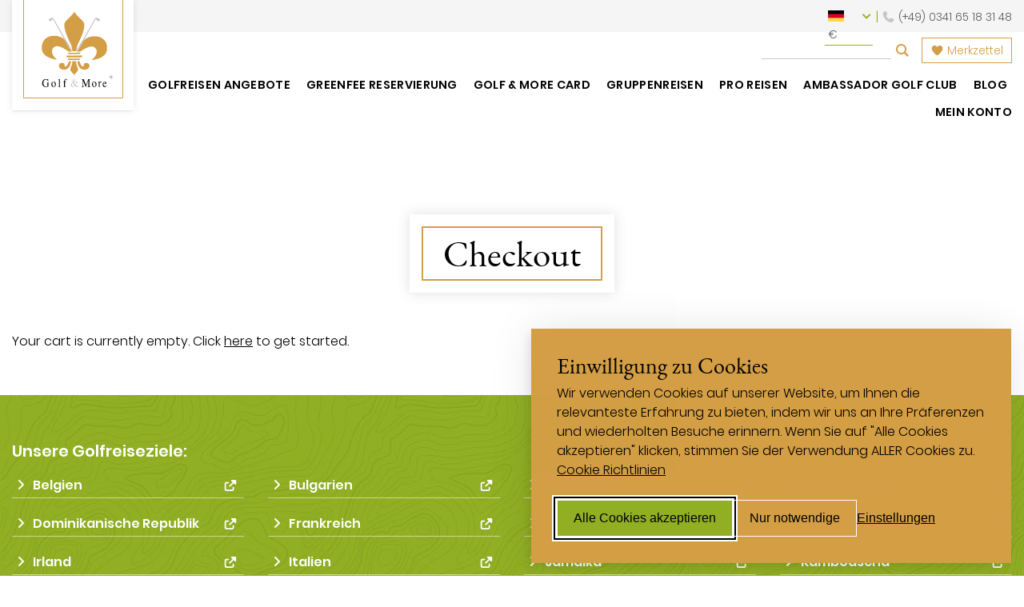

--- FILE ---
content_type: text/html; charset=UTF-8
request_url: https://www.golfandmore.com/checkout/
body_size: 22545
content:
<!DOCTYPE html>
<html lang="de-DE">
<head>
<meta http-equiv="Content-Type" content="text/html; charset=UTF-8"/>
<meta charset="UTF-8"/>
<meta name="viewport" content="width=device-width, initial-scale=1.0"/>
<link rel="apple-touch-icon" href="touch-icon-iphone.png"/>
<link rel="preload" as="font" type="font/woff2" crossorigin="anonymous" href="/wp-content/themes/golfandmore/fonts/EBGaramond-Regular.woff2"/>
<link rel="preload" as="font" type="font/woff2" crossorigin="anonymous" href="/wp-content/themes/golfandmore/fonts/Poppins-Light.woff2"/>
<link rel="preload" as="font" type="font/woff2" crossorigin="anonymous" href="/wp-content/themes/golfandmore/fonts/Poppins-SemiBold.woff2"/>
<link rel="preload" as="font" type="font/woff2" crossorigin="anonymous" href="/wp-content/themes/golfandmore/fonts/fa-regular-400.woff2"/>
<link rel="preload" as="font" type="font/woff2" crossorigin="anonymous" href="/wp-content/themes/golfandmore/fonts/fa-solid-900.woff2"/>
<meta name='robots' content='index, follow, max-image-preview:large, max-snippet:-1, max-video-preview:-1'/>
<title>Checkout - Golfurlaub mit Golf &amp; More</title>
<link rel="canonical" href="https://www.golfandmore.com/checkout/"/>
<meta property="og:locale" content="de_DE"/>
<meta property="og:type" content="article"/>
<meta property="og:title" content="Checkout - Golfurlaub mit Golf &amp; More"/>
<meta property="og:url" content="https://www.golfandmore.com/checkout/"/>
<meta property="og:site_name" content="Golf &amp; More"/>
<meta property="article:publisher" content="https://www.facebook.com/golfandmoretravel/"/>
<style>.lazyload, .lazyloading{max-width:100%;}</style>
<style>.smush-dimensions{--smush-image-aspect-ratio:auto;aspect-ratio:var(--smush-image-aspect-ratio);}</style>
<style id='wp-img-auto-sizes-contain-inline-css'>img:is([sizes=auto i],[sizes^="auto," i]){contain-intrinsic-size:3000px 1500px}</style>
<style>.post-views.entry-meta>span{margin-right:0!important;font:16px/1}.post-views.entry-meta>span.post-views-icon.dashicons{display:inline-block;font-size:16px;line-height:1;text-decoration:inherit;vertical-align:middle}.post-views.load-dynamic .post-views-count{color:#0000;transition:color .3s ease-in-out;position:relative}.post-views.load-dynamic .post-views-count:after{opacity:0;transition:opacity .3s ease-in-out;position:relative;color:#6610f2}.post-views.load-dynamic.loaded .post-views-count{color:inherit}.post-views.load-dynamic.loading .post-views-count,.post-views.load-dynamic.loading .post-views-count:after{box-sizing:border-box}.post-views.load-dynamic.loading .post-views-count:after{content:"";display:block;width:16px;height:16px;border-radius:50%;border:2px solid currentColor;border-color:currentColor transparent currentColor transparent;animation:pvc-loading 1s linear infinite;position:absolute;left:50%;top:50%;transform:translate(-50%,-50%);opacity:1}@keyframes pvc-loading{0%{transform:translate(-50%,-50%) rotate(0)}to{transform:translate(-50%,-50%) rotate(360deg)}}</style>
<style id='wp-block-library-inline-css'>:root{--wp-block-synced-color:#7a00df;--wp-block-synced-color--rgb:122,0,223;--wp-bound-block-color:var(--wp-block-synced-color);--wp-editor-canvas-background:#ddd;--wp-admin-theme-color:#007cba;--wp-admin-theme-color--rgb:0,124,186;--wp-admin-theme-color-darker-10:#006ba1;--wp-admin-theme-color-darker-10--rgb:0,107,160.5;--wp-admin-theme-color-darker-20:#005a87;--wp-admin-theme-color-darker-20--rgb:0,90,135;--wp-admin-border-width-focus:2px}@media (min-resolution:192dpi){:root{--wp-admin-border-width-focus:1.5px}}.wp-element-button{cursor:pointer}:root .has-very-light-gray-background-color{background-color:#eee}:root .has-very-dark-gray-background-color{background-color:#313131}:root .has-very-light-gray-color{color:#eee}:root .has-very-dark-gray-color{color:#313131}:root .has-vivid-green-cyan-to-vivid-cyan-blue-gradient-background{background:linear-gradient(135deg,#00d084,#0693e3)}:root .has-purple-crush-gradient-background{background:linear-gradient(135deg,#34e2e4,#4721fb 50%,#ab1dfe)}:root .has-hazy-dawn-gradient-background{background:linear-gradient(135deg,#faaca8,#dad0ec)}:root .has-subdued-olive-gradient-background{background:linear-gradient(135deg,#fafae1,#67a671)}:root .has-atomic-cream-gradient-background{background:linear-gradient(135deg,#fdd79a,#004a59)}:root .has-nightshade-gradient-background{background:linear-gradient(135deg,#330968,#31cdcf)}:root .has-midnight-gradient-background{background:linear-gradient(135deg,#020381,#2874fc)}:root{--wp--preset--font-size--normal:16px;--wp--preset--font-size--huge:42px}.has-regular-font-size{font-size:1em}.has-larger-font-size{font-size:2.625em}.has-normal-font-size{font-size:var(--wp--preset--font-size--normal)}.has-huge-font-size{font-size:var(--wp--preset--font-size--huge)}.has-text-align-center{text-align:center}.has-text-align-left{text-align:left}.has-text-align-right{text-align:right}.has-fit-text{white-space:nowrap!important}#end-resizable-editor-section{display:none}.aligncenter{clear:both}.items-justified-left{justify-content:flex-start}.items-justified-center{justify-content:center}.items-justified-right{justify-content:flex-end}.items-justified-space-between{justify-content:space-between}.screen-reader-text{border:0;clip-path:inset(50%);height:1px;margin:-1px;overflow:hidden;padding:0;position:absolute;width:1px;word-wrap:normal!important}.screen-reader-text:focus{background-color:#ddd;clip-path:none;color:#444;display:block;font-size:1em;height:auto;left:5px;line-height:normal;padding:15px 23px 14px;text-decoration:none;top:5px;width:auto;z-index:100000}html :where(.has-border-color){border-style:solid}html :where([style*=border-top-color]){border-top-style:solid}html :where([style*=border-right-color]){border-right-style:solid}html :where([style*=border-bottom-color]){border-bottom-style:solid}html :where([style*=border-left-color]){border-left-style:solid}html :where([style*=border-width]){border-style:solid}html :where([style*=border-top-width]){border-top-style:solid}html :where([style*=border-right-width]){border-right-style:solid}html :where([style*=border-bottom-width]){border-bottom-style:solid}html :where([style*=border-left-width]){border-left-style:solid}html :where(img[class*=wp-image-]){height:auto;max-width:100%}:where(figure){margin:0 0 1em}html :where(.is-position-sticky){--wp-admin--admin-bar--position-offset:var(--wp-admin--admin-bar--height,0px)}@media screen and (max-width:600px){html :where(.is-position-sticky){--wp-admin--admin-bar--position-offset:0px}}</style><style id='global-styles-inline-css'>:root{--wp--preset--aspect-ratio--square:1;--wp--preset--aspect-ratio--4-3:4/3;--wp--preset--aspect-ratio--3-4:3/4;--wp--preset--aspect-ratio--3-2:3/2;--wp--preset--aspect-ratio--2-3:2/3;--wp--preset--aspect-ratio--16-9:16/9;--wp--preset--aspect-ratio--9-16:9/16;--wp--preset--color--black:#000000;--wp--preset--color--cyan-bluish-gray:#abb8c3;--wp--preset--color--white:#ffffff;--wp--preset--color--pale-pink:#f78da7;--wp--preset--color--vivid-red:#cf2e2e;--wp--preset--color--luminous-vivid-orange:#ff6900;--wp--preset--color--luminous-vivid-amber:#fcb900;--wp--preset--color--light-green-cyan:#7bdcb5;--wp--preset--color--vivid-green-cyan:#00d084;--wp--preset--color--pale-cyan-blue:#8ed1fc;--wp--preset--color--vivid-cyan-blue:#0693e3;--wp--preset--color--vivid-purple:#9b51e0;--wp--preset--gradient--vivid-cyan-blue-to-vivid-purple:linear-gradient(135deg,rgb(6,147,227) 0%,rgb(155,81,224) 100%);--wp--preset--gradient--light-green-cyan-to-vivid-green-cyan:linear-gradient(135deg,rgb(122,220,180) 0%,rgb(0,208,130) 100%);--wp--preset--gradient--luminous-vivid-amber-to-luminous-vivid-orange:linear-gradient(135deg,rgb(252,185,0) 0%,rgb(255,105,0) 100%);--wp--preset--gradient--luminous-vivid-orange-to-vivid-red:linear-gradient(135deg,rgb(255,105,0) 0%,rgb(207,46,46) 100%);--wp--preset--gradient--very-light-gray-to-cyan-bluish-gray:linear-gradient(135deg,rgb(238,238,238) 0%,rgb(169,184,195) 100%);--wp--preset--gradient--cool-to-warm-spectrum:linear-gradient(135deg,rgb(74,234,220) 0%,rgb(151,120,209) 20%,rgb(207,42,186) 40%,rgb(238,44,130) 60%,rgb(251,105,98) 80%,rgb(254,248,76) 100%);--wp--preset--gradient--blush-light-purple:linear-gradient(135deg,rgb(255,206,236) 0%,rgb(152,150,240) 100%);--wp--preset--gradient--blush-bordeaux:linear-gradient(135deg,rgb(254,205,165) 0%,rgb(254,45,45) 50%,rgb(107,0,62) 100%);--wp--preset--gradient--luminous-dusk:linear-gradient(135deg,rgb(255,203,112) 0%,rgb(199,81,192) 50%,rgb(65,88,208) 100%);--wp--preset--gradient--pale-ocean:linear-gradient(135deg,rgb(255,245,203) 0%,rgb(182,227,212) 50%,rgb(51,167,181) 100%);--wp--preset--gradient--electric-grass:linear-gradient(135deg,rgb(202,248,128) 0%,rgb(113,206,126) 100%);--wp--preset--gradient--midnight:linear-gradient(135deg,rgb(2,3,129) 0%,rgb(40,116,252) 100%);--wp--preset--font-size--small:13px;--wp--preset--font-size--medium:20px;--wp--preset--font-size--large:36px;--wp--preset--font-size--x-large:42px;--wp--preset--spacing--20:0.44rem;--wp--preset--spacing--30:0.67rem;--wp--preset--spacing--40:1rem;--wp--preset--spacing--50:1.5rem;--wp--preset--spacing--60:2.25rem;--wp--preset--spacing--70:3.38rem;--wp--preset--spacing--80:5.06rem;--wp--preset--shadow--natural:6px 6px 9px rgba(0, 0, 0, 0.2);--wp--preset--shadow--deep:12px 12px 50px rgba(0, 0, 0, 0.4);--wp--preset--shadow--sharp:6px 6px 0px rgba(0, 0, 0, 0.2);--wp--preset--shadow--outlined:6px 6px 0px -3px rgb(255, 255, 255), 6px 6px rgb(0, 0, 0);--wp--preset--shadow--crisp:6px 6px 0px rgb(0, 0, 0);}:where(.is-layout-flex){gap:0.5em;}:where(.is-layout-grid){gap:0.5em;}body .is-layout-flex{display:flex;}.is-layout-flex{flex-wrap:wrap;align-items:center;}.is-layout-flex > :is(*, div){margin:0;}body .is-layout-grid{display:grid;}.is-layout-grid > :is(*, div){margin:0;}:where(.wp-block-columns.is-layout-flex){gap:2em;}:where(.wp-block-columns.is-layout-grid){gap:2em;}:where(.wp-block-post-template.is-layout-flex){gap:1.25em;}:where(.wp-block-post-template.is-layout-grid){gap:1.25em;}.has-black-color{color:var(--wp--preset--color--black) !important;}.has-cyan-bluish-gray-color{color:var(--wp--preset--color--cyan-bluish-gray) !important;}.has-white-color{color:var(--wp--preset--color--white) !important;}.has-pale-pink-color{color:var(--wp--preset--color--pale-pink) !important;}.has-vivid-red-color{color:var(--wp--preset--color--vivid-red) !important;}.has-luminous-vivid-orange-color{color:var(--wp--preset--color--luminous-vivid-orange) !important;}.has-luminous-vivid-amber-color{color:var(--wp--preset--color--luminous-vivid-amber) !important;}.has-light-green-cyan-color{color:var(--wp--preset--color--light-green-cyan) !important;}.has-vivid-green-cyan-color{color:var(--wp--preset--color--vivid-green-cyan) !important;}.has-pale-cyan-blue-color{color:var(--wp--preset--color--pale-cyan-blue) !important;}.has-vivid-cyan-blue-color{color:var(--wp--preset--color--vivid-cyan-blue) !important;}.has-vivid-purple-color{color:var(--wp--preset--color--vivid-purple) !important;}.has-black-background-color{background-color:var(--wp--preset--color--black) !important;}.has-cyan-bluish-gray-background-color{background-color:var(--wp--preset--color--cyan-bluish-gray) !important;}.has-white-background-color{background-color:var(--wp--preset--color--white) !important;}.has-pale-pink-background-color{background-color:var(--wp--preset--color--pale-pink) !important;}.has-vivid-red-background-color{background-color:var(--wp--preset--color--vivid-red) !important;}.has-luminous-vivid-orange-background-color{background-color:var(--wp--preset--color--luminous-vivid-orange) !important;}.has-luminous-vivid-amber-background-color{background-color:var(--wp--preset--color--luminous-vivid-amber) !important;}.has-light-green-cyan-background-color{background-color:var(--wp--preset--color--light-green-cyan) !important;}.has-vivid-green-cyan-background-color{background-color:var(--wp--preset--color--vivid-green-cyan) !important;}.has-pale-cyan-blue-background-color{background-color:var(--wp--preset--color--pale-cyan-blue) !important;}.has-vivid-cyan-blue-background-color{background-color:var(--wp--preset--color--vivid-cyan-blue) !important;}.has-vivid-purple-background-color{background-color:var(--wp--preset--color--vivid-purple) !important;}.has-black-border-color{border-color:var(--wp--preset--color--black) !important;}.has-cyan-bluish-gray-border-color{border-color:var(--wp--preset--color--cyan-bluish-gray) !important;}.has-white-border-color{border-color:var(--wp--preset--color--white) !important;}.has-pale-pink-border-color{border-color:var(--wp--preset--color--pale-pink) !important;}.has-vivid-red-border-color{border-color:var(--wp--preset--color--vivid-red) !important;}.has-luminous-vivid-orange-border-color{border-color:var(--wp--preset--color--luminous-vivid-orange) !important;}.has-luminous-vivid-amber-border-color{border-color:var(--wp--preset--color--luminous-vivid-amber) !important;}.has-light-green-cyan-border-color{border-color:var(--wp--preset--color--light-green-cyan) !important;}.has-vivid-green-cyan-border-color{border-color:var(--wp--preset--color--vivid-green-cyan) !important;}.has-pale-cyan-blue-border-color{border-color:var(--wp--preset--color--pale-cyan-blue) !important;}.has-vivid-cyan-blue-border-color{border-color:var(--wp--preset--color--vivid-cyan-blue) !important;}.has-vivid-purple-border-color{border-color:var(--wp--preset--color--vivid-purple) !important;}.has-vivid-cyan-blue-to-vivid-purple-gradient-background{background:var(--wp--preset--gradient--vivid-cyan-blue-to-vivid-purple) !important;}.has-light-green-cyan-to-vivid-green-cyan-gradient-background{background:var(--wp--preset--gradient--light-green-cyan-to-vivid-green-cyan) !important;}.has-luminous-vivid-amber-to-luminous-vivid-orange-gradient-background{background:var(--wp--preset--gradient--luminous-vivid-amber-to-luminous-vivid-orange) !important;}.has-luminous-vivid-orange-to-vivid-red-gradient-background{background:var(--wp--preset--gradient--luminous-vivid-orange-to-vivid-red) !important;}.has-very-light-gray-to-cyan-bluish-gray-gradient-background{background:var(--wp--preset--gradient--very-light-gray-to-cyan-bluish-gray) !important;}.has-cool-to-warm-spectrum-gradient-background{background:var(--wp--preset--gradient--cool-to-warm-spectrum) !important;}.has-blush-light-purple-gradient-background{background:var(--wp--preset--gradient--blush-light-purple) !important;}.has-blush-bordeaux-gradient-background{background:var(--wp--preset--gradient--blush-bordeaux) !important;}.has-luminous-dusk-gradient-background{background:var(--wp--preset--gradient--luminous-dusk) !important;}.has-pale-ocean-gradient-background{background:var(--wp--preset--gradient--pale-ocean) !important;}.has-electric-grass-gradient-background{background:var(--wp--preset--gradient--electric-grass) !important;}.has-midnight-gradient-background{background:var(--wp--preset--gradient--midnight) !important;}.has-small-font-size{font-size:var(--wp--preset--font-size--small) !important;}.has-medium-font-size{font-size:var(--wp--preset--font-size--medium) !important;}.has-large-font-size{font-size:var(--wp--preset--font-size--large) !important;}.has-x-large-font-size{font-size:var(--wp--preset--font-size--x-large) !important;}</style>
<style id='classic-theme-styles-inline-css'>.wp-block-button__link{color:#fff;background-color:#32373c;border-radius:9999px;box-shadow:none;text-decoration:none;padding:calc(.667em + 2px) calc(1.333em + 2px);font-size:1.125em}.wp-block-file__button{background:#32373c;color:#fff;text-decoration:none}</style>
<link rel="stylesheet" type="text/css" href="//www.golfandmore.com/wp-content/cache/www.golfandmore.com/wpfc-minified/q6t3lvz5/7jr1.css" media="all"/>
<style id='wpdreams-asl-basic-inline-css'>div[id*='ajaxsearchlitesettings'].searchsettings .asl_option_inner label{font-size:0px !important;color:rgba(0, 0, 0, 0);}
div[id*='ajaxsearchlitesettings'].searchsettings .asl_option_inner label:after{font-size:11px !important;position:absolute;top:0;left:0;z-index:1;}
.asl_w_container{width:30%;margin:0px 0px 0px 0px;min-width:200px;}
div[id*='ajaxsearchlite'].asl_m{width:100%;}
div[id*='ajaxsearchliteres'].wpdreams_asl_results div.resdrg span.highlighted{font-weight:bold;color:rgba(217, 49, 43, 1);background-color:rgba(238, 238, 238, 1);}
div[id*='ajaxsearchliteres'].wpdreams_asl_results .results img.asl_image{width:70px;height:70px;object-fit:cover;}
div[id*='ajaxsearchlite'].asl_r .results{max-height:none;}
div[id*='ajaxsearchlite'].asl_r{position:absolute;}
.asl_w, .asl_w *{font-family:inherit !important;}
.asl_m input[type=search]::placeholder{font-family:inherit !important;}
.asl_m input[type=search]::-webkit-input-placeholder{font-family:inherit !important;}
.asl_m input[type=search]::-moz-placeholder{font-family:inherit !important;}
.asl_m input[type=search]:-ms-input-placeholder{font-family:inherit !important;}
div.asl_r.asl_w.vertical .results .item::after{display:block;position:absolute;bottom:0;content:'';height:1px;width:100%;background:#D8D8D8;}
div.asl_r.asl_w.vertical .results .item.asl_last_item::after{display:none;}
@media only screen and (min-width: 641px) and (max-width: 1024px) {
.asl_w_container{width:100% !important;}
}
@media only screen and (max-width: 640px) {
.asl_w_container{width:100% !important;}
}</style>
<style>div.asl_w{width:100%;height:auto;border-radius:5px;background-color:#fff;overflow:hidden;border:0 solid #b5b5b5;border-radius:0 0 0 0;box-shadow:0 1px 0 0 #e4e4e4;}#ajaxsearchlite1 .probox,div.asl_w .probox{margin:0;height:28px;background-color:#fff;border:0 none #fff;border-radius:0 0 0 0;box-shadow:0 0 0 0 #b5b5b5 inset;}#ajaxsearchlite1 .probox .proinput,div.asl_w .probox .proinput{font-weight:normal;font-family:Open Sans;color:#000 !important;font-size:12px;line-height:normal !important;text-shadow:0 0 0 rgba(255,255,255,0);}#ajaxsearchlite1 .probox .proinput input,div.asl_w .probox .proinput input{font-weight:normal;font-family:Open Sans;color:#000 !important;font-size:12px;line-height:normal !important;text-shadow:0 0 0 rgba(255,255,255,0);border:0;box-shadow:none;}div.asl_w.asl_msie .probox .proinput input{line-height:24px !important;}div.asl_w .probox .proinput input::-webkit-input-placeholder{font-weight:normal;font-family:Open Sans;color:rgba(0,0,0,.6) !important;text-shadow:0 0 0 rgba(255,255,255,0);}div.asl_w .probox .proinput input::-moz-placeholder{font-weight:normal;font-family:Open Sans;color:rgba(0,0,0,.6) !important;text-shadow:0 0 0 rgba(255,255,255,0);}div.asl_w .probox .proinput input:-ms-input-placeholder{font-weight:normal;font-family:Open Sans;color:rgba(0,0,0,.6) !important;text-shadow:0 0 0 rgba(255,255,255,0);}div.asl_w .probox .proinput input:-moz-placeholder{font-weight:normal;font-family:Open Sans;color:rgba(0,0,0,.6) !important;text-shadow:0 0 0 rgba(255,255,255,0);}div.asl_w .probox .proinput input.autocomplete{font-weight:normal;font-family:Open Sans;color:#000;font-size:12px;line-height:15px;text-shadow:0 0 0 rgba(255,255,255,0);}div.asl_w .probox .proloading,div.asl_w .probox .proclose,div.asl_w .probox .promagnifier,div.asl_w .probox .prosettings{width:28px;height:28px;}div.asl_w .probox .promagnifier .innericon svg{fill:#363636;}div.asl_w .probox div.asl_simple-circle{border:4px solid #000;}div.asl_w .probox .prosettings .innericon svg{fill:#363636;}div.asl_w .probox .promagnifier{width:28px;height:28px;background-image:-o-linear-gradient(180deg,rgba(255,255,255,0),rgba(255,255,255,0));background-image:-ms-linear-gradient(180deg,rgba(255,255,255,0),rgba(255,255,255,0));background-image:-webkit-linear-gradient(180deg,rgba(255,255,255,0),rgba(255,255,255,0));background-image:linear-gradient(180deg,rgba(255,255,255,0),rgba(255,255,255,0));background-position:center center;background-repeat:no-repeat;border:0 solid #fff;border-radius:0 0 0 0;box-shadow:-1px 1px 0 0 rgba(255,255,255,.64) inset;cursor:pointer;background-size:100% 100%;background-position:center center;background-repeat:no-repeat;cursor:pointer;}div.asl_w .probox div.prosettings{width:28px;height:28px;background-image:-o-linear-gradient(175deg,rgba(255,255,255,0),rgba(255,255,255,0));background-image:-ms-linear-gradient(175deg,rgba(255,255,255,0),rgba(255,255,255,0));background-image:-webkit-linear-gradient(175deg,rgba(255,255,255,0),rgba(255,255,255,0));background-image:linear-gradient(175deg,rgba(255,255,255,0),rgba(255,255,255,0));background-position:center center;background-repeat:no-repeat;float:right;border:0 solid #fff;border-radius:0 0 0 0;box-shadow:0 1px 0 0 rgba(255,255,255,.64) inset;cursor:pointer;background-size:100% 100%;order:7;-webkit-order:7;}div.asl_r{position:absolute;z-index:1100;}div.asl_r.vertical{padding:4px;background:#fff;border-radius:3px;border:0 solid #b5b5b5;border-radius:0 0 0 0;box-shadow:0 0 3px -1px rgba(0,0,0,.3);visibility:hidden;display:none;}div.asl_r .results .nores .keyword{padding:0 6px;cursor:pointer;font-weight:normal;font-family:Open Sans;color:#4a4a4a;font-size:13px;line-height:13px;text-shadow:0 0 0 rgba(255,255,255,0);font-weight:bold;}div.asl_r .results .item{height:auto;background:#fff;}div.asl_r.vertical .results .item:after{background:#ccc;}div.asl_r .results .item.hovered{background:#f4f4f4;}div.asl_r .results .item .asl_image{width:70px;height:70px;}div.asl_r .results .item .asl_content h3,div.asl_r .results .item .asl_content h3 a{margin:0;padding:0;line-height:inherit;font-weight:normal;font-family:Open Sans;color:#1468a9;font-size:14px;line-height:22px;text-shadow:0 0 0 rgba(255,255,255,0);}div.asl_r .results .item .asl_content h3 a:hover{font-weight:normal;font-family:Open Sans;color:#2e6bbc;font-size:14px;line-height:20px;text-shadow:0 0 0 rgba(255,255,255,0);}div.asl_r .results .item div.etc{padding:0;line-height:10px;font-weight:bold;font-family:Open Sans;color:#a1a1a1;font-size:12px;line-height:13px;text-shadow:0 0 0 rgba(255,255,255,0);}div.asl_r .results .item .etc .asl_author{padding:0;font-weight:bold;font-family:Open Sans;color:#a1a1a1;font-size:12px;line-height:13px;text-shadow:0 0 0 rgba(255,255,255,0);}div.asl_r .results .item .etc .asl_date{margin:0 0 0 10px;padding:0;font-weight:normal;font-family:Open Sans;color:#adadad;font-size:12px;line-height:15px;text-shadow:0 0 0 rgba(255,255,255,0);}div.asl_r .results .item p.desc{margin:2px 0;padding:0;font-weight:normal;font-family:Open Sans;color:#4a4a4a;font-size:13px;line-height:13px;text-shadow:0 0 0 rgba(255,255,255,0);}div.asl_r .mCSBap_scrollTools .mCSBap_dragger:active .mCSBap_dragger_bar,div.asl_r .mCSBap_scrollTools .mCSBap_dragger.mCSBap_dragger_onDrag .mCSBap_dragger_bar{background:rgba(255,255,255,1);}div.asl_r.horizontal .mCSBap_scrollTools .mCSBap_dragger:active .mCSBap_dragger_bar,div.asl_r.horizontal .mCSBap_scrollTools .mCSBap_dragger.mCSBap_dragger_onDrag .mCSBap_dragger_bar{background:#fafafa;}div.asl_r .mCSBap_scrollTools .mCSBap_buttonDown{border-color:#3e3e3e transparent transparent transparent;}div.asl_r .mCSBap_scrollTools .mCSBap_buttonUp{border-color:transparent transparent #3e3e3e transparent;}div.asl_r span.highlighted{font-weight:bold;color:#d9312b;background-color:#eee;color:rgba(217,49,43,1);background-color:rgba(238,238,238,1);}div.asl_r p.showmore span{border:1px solid #eaeaea;}div.asl_s.searchsettings{background:#fff;box-shadow:0 0 0 1px #b5b5b5 inset;;}div.asl_s.searchsettings .asl_option_label{font-weight:bold;font-family:Open Sans;color:#2b2b2b;font-size:12px;line-height:15px;text-shadow:0 0 0 rgba(255,255,255,0);}div.asl_s.searchsettings .asl_option_inner .asl_option_checkbox{background-image:linear-gradient(180deg,#222,#36373a);background-image:-webkit-linear-gradient(180deg,#222,#36373a);background-image:-moz-linear-gradient(180deg,#222,#36373a);background-image:-o-linear-gradient(180deg,#222,#36373a);background-image:-ms-linear-gradient(180deg,#222,#36373a);;}div.asl_s.searchsettings fieldset .categoryfilter{max-height:200px;overflow:auto;}div.asl_s.searchsettings fieldset legend{padding:5px 0 0 10px;margin:0;font-weight:normal;font-family:Open Sans;color:#474747;font-size:13px;line-height:15px;text-shadow:0 0 0 rgba(255,255,255,0);}</style>
<style id='wp-block-button-inline-css'>.wp-block-button__link{align-content:center;box-sizing:border-box;cursor:pointer;display:inline-block;height:100%;text-align:center;word-break:break-word}.wp-block-button__link.aligncenter{text-align:center}.wp-block-button__link.alignright{text-align:right}:where(.wp-block-button__link){border-radius:9999px;box-shadow:none;padding:calc(.667em + 2px) calc(1.333em + 2px);text-decoration:none}.wp-block-button[style*=text-decoration] .wp-block-button__link{text-decoration:inherit}.wp-block-buttons>.wp-block-button.has-custom-width{max-width:none}.wp-block-buttons>.wp-block-button.has-custom-width .wp-block-button__link{width:100%}.wp-block-buttons>.wp-block-button.has-custom-font-size .wp-block-button__link{font-size:inherit}.wp-block-buttons>.wp-block-button.wp-block-button__width-25{width:calc(25% - var(--wp--style--block-gap, .5em)*.75)}.wp-block-buttons>.wp-block-button.wp-block-button__width-50{width:calc(50% - var(--wp--style--block-gap, .5em)*.5)}.wp-block-buttons>.wp-block-button.wp-block-button__width-75{width:calc(75% - var(--wp--style--block-gap, .5em)*.25)}.wp-block-buttons>.wp-block-button.wp-block-button__width-100{flex-basis:100%;width:100%}.wp-block-buttons.is-vertical>.wp-block-button.wp-block-button__width-25{width:25%}.wp-block-buttons.is-vertical>.wp-block-button.wp-block-button__width-50{width:50%}.wp-block-buttons.is-vertical>.wp-block-button.wp-block-button__width-75{width:75%}.wp-block-button.is-style-squared,.wp-block-button__link.wp-block-button.is-style-squared{border-radius:0}.wp-block-button.no-border-radius,.wp-block-button__link.no-border-radius{border-radius:0!important}:root :where(.wp-block-button .wp-block-button__link.is-style-outline),:root :where(.wp-block-button.is-style-outline>.wp-block-button__link){border:2px solid;padding:.667em 1.333em}:root :where(.wp-block-button .wp-block-button__link.is-style-outline:not(.has-text-color)),:root :where(.wp-block-button.is-style-outline>.wp-block-button__link:not(.has-text-color)){color:currentColor}:root :where(.wp-block-button .wp-block-button__link.is-style-outline:not(.has-background)),:root :where(.wp-block-button.is-style-outline>.wp-block-button__link:not(.has-background)){background-color:initial;background-image:none}</style>
<style id='wp-block-search-inline-css'>.wp-block-search__button{margin-left:10px;word-break:normal}.wp-block-search__button.has-icon{line-height:0}.wp-block-search__button svg{height:1.25em;min-height:24px;min-width:24px;width:1.25em;fill:currentColor;vertical-align:text-bottom}:where(.wp-block-search__button){border:1px solid #ccc;padding:6px 10px}.wp-block-search__inside-wrapper{display:flex;flex:auto;flex-wrap:nowrap;max-width:100%}.wp-block-search__label{width:100%}.wp-block-search.wp-block-search__button-only .wp-block-search__button{box-sizing:border-box;display:flex;flex-shrink:0;justify-content:center;margin-left:0;max-width:100%}.wp-block-search.wp-block-search__button-only .wp-block-search__inside-wrapper{min-width:0!important;transition-property:width}.wp-block-search.wp-block-search__button-only .wp-block-search__input{flex-basis:100%;transition-duration:.3s}.wp-block-search.wp-block-search__button-only.wp-block-search__searchfield-hidden,.wp-block-search.wp-block-search__button-only.wp-block-search__searchfield-hidden .wp-block-search__inside-wrapper{overflow:hidden}.wp-block-search.wp-block-search__button-only.wp-block-search__searchfield-hidden .wp-block-search__input{border-left-width:0!important;border-right-width:0!important;flex-basis:0;flex-grow:0;margin:0;min-width:0!important;padding-left:0!important;padding-right:0!important;width:0!important}:where(.wp-block-search__input){appearance:none;border:1px solid #949494;flex-grow:1;font-family:inherit;font-size:inherit;font-style:inherit;font-weight:inherit;letter-spacing:inherit;line-height:inherit;margin-left:0;margin-right:0;min-width:3rem;padding:8px;text-decoration:unset!important;text-transform:inherit}:where(.wp-block-search__button-inside .wp-block-search__inside-wrapper){background-color:#fff;border:1px solid #949494;box-sizing:border-box;padding:4px}:where(.wp-block-search__button-inside .wp-block-search__inside-wrapper) .wp-block-search__input{border:none;border-radius:0;padding:0 4px}:where(.wp-block-search__button-inside .wp-block-search__inside-wrapper) .wp-block-search__input:focus{outline:none}:where(.wp-block-search__button-inside .wp-block-search__inside-wrapper) :where(.wp-block-search__button){padding:4px 8px}.wp-block-search.aligncenter .wp-block-search__inside-wrapper{margin:auto}.wp-block[data-align=right] .wp-block-search.wp-block-search__button-only .wp-block-search__inside-wrapper{float:right}</style>
<link rel="stylesheet" type="text/css" href="//www.golfandmore.com/wp-content/cache/www.golfandmore.com/wpfc-minified/qi0r381f/7jqc.css" media="all"/>
<style id='site-reviews-inline-css'>:root{--glsr-star-empty:url(https://www.golfandmore.com/wp-content/plugins/site-reviews/assets/images/stars/default/star-empty.svg);--glsr-star-error:url(https://www.golfandmore.com/wp-content/plugins/site-reviews/assets/images/stars/default/star-error.svg);--glsr-star-full:url(https://www.golfandmore.com/wp-content/plugins/site-reviews/assets/images/stars/default/star-full.svg);--glsr-star-half:url(https://www.golfandmore.com/wp-content/plugins/site-reviews/assets/images/stars/default/star-half.svg)}</style>
<style>.no-js img.lazyload{display:none;}
figure.wp-block-image img.lazyloading{min-width:150px;}
.lazyload, .lazyloading{--smush-placeholder-width:100px;--smush-placeholder-aspect-ratio:1/1;width:var(--smush-image-width, var(--smush-placeholder-width)) !important;aspect-ratio:var(--smush-image-aspect-ratio, var(--smush-placeholder-aspect-ratio)) !important;}
.lazyload, .lazyloading{opacity:0;}
.lazyloaded{opacity:1;transition:opacity 200ms;transition-delay:0ms;}</style>
<style id="custom-background-css">body.custom-background{background-color:#ddc39b;}</style>
<link rel="icon" href="https://www.golfandmore.com/wp-content/uploads/2020/05/cropped-italiagolfmore-favicon-32x32.png" sizes="32x32"/>
<link rel="icon" href="https://www.golfandmore.com/wp-content/uploads/2020/05/cropped-italiagolfmore-favicon-192x192.png" sizes="192x192"/>
<link rel="apple-touch-icon" href="https://www.golfandmore.com/wp-content/uploads/2020/05/cropped-italiagolfmore-favicon-180x180.png"/>
<meta name="msapplication-TileImage" content="https://www.golfandmore.com/wp-content/uploads/2020/05/cropped-italiagolfmore-favicon-270x270.png"/>
<style id="wp-custom-css">.forminator-custom-form{display:block !important;}</style>
<style>#silktide-wrapper{--focus:0 0 0 2px #ffffff, 0 0 0 4px #000000, 0 0 0 6px #ffffff;--boxShadow:-5px 5px 10px 0px #00000012, 0px 0px 50px 0px #0000001a;--fontFamily:"Poppins-Light", sans-serif;--primaryColor:#90af23;--backgroundColor:#d39e45;--buttonColor:#000000;--textColor:#000000;--backdropBackgroundColor:#00000033;--backdropBackgroundBlur:0px;--cookieIconColor:#90af23;--cookieIconBackgroundColor:#d39e45;position:fixed;bottom:0;right:0;width:100%;height:100%;z-index:99999;pointer-events:none;border:0px;display:flex;justify-content:center;align-items:center}
#silktide-backdrop-global{position:fixed;top:0;left:0;width:100%;height:100%;pointer-events:auto;border:0px;display:none;}
#silktide-wrapper a{all:unset;display:inline-block;color:var(--primaryColor);text-decoration:underline;}
#silktide-wrapper a:hover{cursor:pointer;color:var(--textColor);}
#silktide-wrapper a:focus,
#silktide-wrapper #silktide-banner button:focus,
#silktide-wrapper #silktide-modal button:focus,
#silktide-wrapper #silktide-cookie-icon:focus{outline:none;box-shadow:var(--focus);border-radius:0;}
#silktide-wrapper #silktide-cookie-icon:focus{border-radius:50%;}
#silktide-wrapper .headline{margin-top:0;padding-top:0;}
#silktide-wrapper .cookie-type-description ul{padding-left:15px;}
#silktide-wrapper .st-button{color:var(--buttonColor);background-color:var(--primaryColor);border:1px solid #fff;padding:10px 20px;text-decoration:none;text-align:center;display:inline-block;font-size:16px;line-height:24px;cursor:pointer;border-radius:0;}
#silktide-wrapper .reject-all.st-button.st-button--primary{background-color:transparent;}
#silktide-wrapper .reject-all.st-button.st-button--primary:hover{background-color:#fff;border-color:var(--buttonColor);}
#silktide-wrapper .st-button--primary:hover{background-color:#fff;color:var(--textColor);border-color:var(--buttonColor);}
#silktide-wrapper .st-button--secondary{background-color:var(--backgroundColor);color:var(--primaryColor);}
#silktide-wrapper .st-button--secondary:hover{background-color:#fff;color:var(--textColor);}
#silktide-banner{font-family:var(--fontFamily);color:var(--textColor);background-color:var(--backgroundColor);box-sizing:border-box;padding:32px;border-radius:0;pointer-events:auto;border:0px;position:fixed;bottom:16px;right:16px;width:600px;overflow:auto;max-width:calc(100% - 32px);max-height:calc(100vh - 32px);transform:translate(0, -20px);opacity:0;animation:silktide-slideInDown 350ms ease-out forwards;animation-delay:0.3s;box-shadow:-5px 5px 10px 0px #00000012, 0px 0px 50px 0px #0000001a;}
#silktide-banner:focus{border-radius:0;}
#silktide-banner.center{top:50%;left:50%;bottom:auto;right:auto;position:fixed;transform:translate(-50%, calc(-50% - 20px));animation:silktide-slideInDown-center 350ms ease-out forwards;}
#silktide-banner.bottomLeft{bottom:16px;left:16px;position:fixed;}
#silktide-banner.bottomCenter{bottom:16px;left:50%;position:fixed;transform:translate(-50%, -20px);animation:silktide-slideInDown-bottomCenter 350ms ease-out forwards;}
#silktide-banner .preferences{display:flex;gap:5px;border:none;padding:15px 0px;background-color:transparent;color:var(--textColor);cursor:pointer;font-size:16px;}
#silktide-banner .preferences span{display:block;white-space:nowrap;text-decoration:underline;}
#silktide-banner .preferences span:hover{color:var(--textColor);text-decoration:none;}
#silktide-banner p{font-size:16px;line-height:24px;margin:0px 0px 15px;}
#silktide-banner a{display:inline-block;color:var(--textColor);text-decoration:underline;background-color:var(--backgroundColor);}
#silktide-banner a:hover{color:var(--textColor);text-decoration:none;}
#silktide-banner a.silktide-logo{display:none;align-items:center;justify-content:center;fill:var(--primaryColor);margin-left:auto;width:48px;height:48px;}
#silktide-banner .actions{display:flex;gap:16px;flex-direction:column;margin-top:24px;}
@media(min-width:600px){
#silktide-banner .actions{flex-direction:row;align-items:center;}
}
#silktide-banner .actions-row{display:flex;gap:16px;flex-direction:row;align-items:center;justify-content:space-between;flex-grow:1;}
#silktide-modal{display:none;pointer-events:auto;overflow:auto;width:800px;max-width:100%;max-height:100%;border:0px;transform:translate(0px, -20px);opacity:0;animation:silktide-slideInUp-center 350ms ease-out forwards;box-shadow:-5px 5px 10px 0px #00000012, 0px 0px 50px 0px #0000001a;font-family:var(--fontFamily);color:var(--textColor);flex-direction:column;padding:30px;background-color:#fff;border-radius:0;box-sizing:border-box;}
#silktide-modal header{display:flex;justify-content:space-between;align-items:center;margin-bottom:20px;gap:16px;}
#silktide-modal h1{font-family:var(--fontFamily);color:var(--textColor);font-size:24px;font-weight:500;margin:0px;}
#silktide-modal .modal-close{display:inline-flex;border:none;padding:13px;border:0px;cursor:pointer;background:#f23131;color:#fff;}
#silktide-modal .modal-close svg{fill:#fff;}
#silktide-modal section{flex:1;margin-top:32px;}
#silktide-modal section::-webkit-scrollbar{display:block;width:5px;}
#silktide-modal section::-webkit-scrollbar-thumb{background-color:var(--textColor);border-radius:0;}
#silktide-modal p{font-size:16px;line-height:24px;color:var(--textColor);margin:0px 0px 15px;}
#silktide-modal p:last-of-type{margin:0px;}
#silktide-modal fieldset{padding:0px;border:none;margin:0px 0px 32px;}
#silktide-modal fieldset:last-of-type{margin:0px;}
#silktide-modal legend{padding:0px;margin:0px 0px 10px;font-weight:700;color:var(--textColor);font-size:16px;}
#silktide-modal .cookie-type-content{display:flex;justify-content:space-between;align-items:flex-start;gap:24px;}
#silktide-modal .switch{flex-shrink:0;position:relative;display:inline-block;height:34px;width:74px;cursor:pointer;}
#silktide-modal .switch:focus-within{outline:none;box-shadow:var(--focus);border-radius:0;}
#silktide-modal .switch input{opacity:0;position:absolute;}
#silktide-modal .switch__pill{position:relative;display:block;height:34px;width:74px;background:transparent;border-radius:0;border:2px solid #000;padding:3px;}
#silktide-modal .switch__dot{position:absolute;top:4px;left:4px;display:block;height:26px;width:26px;background:#5c5c5c;border-radius:0;transition:left 150ms ease-out;}
#silktide-modal .switch__off,
#silktide-modal .switch__on{display:none;text-transform:uppercase;font-size:15px;font-weight:500;color:var(--backgroundColor);position:absolute;top:7px;right:8px;transition:right 150ms ease-out, opacity 150ms ease-out;}
#silktide-modal .switch__off{opacity:1;}
#silktide-modal .switch__on{opacity:0;}
#silktide-modal .switch input:checked + .switch__pill{background:var(--primaryColor);}
#silktide-modal .switch input:checked ~ .switch__dot{left:calc(100% - 32px);background:#fff;}
#silktide-modal .switch input:checked ~ .switch__off{right:calc(100% - 32px);opacity:0;}
#silktide-modal .switch input:checked ~ .switch__on{right:calc(100% - 34px);opacity:1;}
#silktide-modal .switch input:disabled + .switch__pill{opacity:0.65;cursor:not-allowed;}
#silktide-modal footer{display:flex;flex-direction:column;gap:16px;margin-top:24px;}
@media(min-width:600px){
#silktide-modal footer{flex-direction:row;align-items:center;}
}
#silktide-modal footer a{margin-left:auto;padding:14px 0px;}
#silktide-cookie-icon{display:none;position:fixed;bottom:15px;left:15px;justify-content:center;align-items:center;width:40px;height:40px;border-radius:50%;padding:0px;border:1px solid #d39e45;background-color:var(--cookieIconColor);cursor:pointer;box-shadow:0px 0px 6px 0px #0000001a;pointer-events:auto;animation:silktide-fadeIn 0.3s ease-in-out forwards;}
#silktide-cookie-icon.bottomRight{left:auto;right:10px;}
#silktide-cookie-icon svg{fill:#fff;width:24px;height:24px;}
#silktide-backdrop{display:none;position:absolute;top:0;left:0;width:100%;height:100%;background-color:var(--backdropBackgroundColor);backdrop-filter:blur(var(--backdropBackgroundBlur));pointer-events:all;}
@keyframes silktide-fadeIn {
from{opacity:0;}
to{opacity:1;}
}
@keyframes silktide-slideInDown {
from{opacity:0;transform:translateY(-20px);}
to{opacity:1;transform:translateY(0);}
}
@keyframes silktide-slideInDown-center {
from{opacity:0;transform:translate(-50%, calc(-50% - 20px));}
to{opacity:1;transform:translate(-50%, -50%);}
}
@keyframes silktide-slideInDown-bottomCenter {
from{opacity:0;transform:translate(-50%, -20px);}
to{opacity:1;transform:translate(-50%, 0);}
}
@keyframes silktide-slideInUp-center {
from{opacity:0;transform:translate(0px, 20px);}
to{opacity:1;transform:translate(0px, 0px);}
}</style>
</head>
<body class="wp-singular page-template-default page page-id-661148 custom-background wp-theme-golfandmore">
<noscript><iframe src="https://www.googletagmanager.com/ns.html?id=GTM-KQGKS79X"
height="0" width="0" style="display:none;visibility:hidden" loading="lazy"></iframe></noscript>
<a href="#main" class="skiplink" tabindex="0">Zum Hauptinhalt springen</a>
<div id="wrapper" role="none">
<div id="headerwrap" role="none">
<header id="masthead" aria-label="Navigation-Header">
<section class="info_menu" aria-label="Sub-Navigation">
<div class="container" role="none">
<a href="https://www.golfandmore.com/" title="Zur Startseite gehen" aria-label="Zur Startseite gehen" class="logo_container">
<div class="logo" role="none"> <img src="/wp-content/themes/golfandmore/images/golf-and-more-logo.svg" width="100" height="100" alt="Golf&More Logo" loading="lazy"></div></a>
<ul id="polylang_dropdown_switcher" class="non-print"><li class="active"><span><img src="https://www.golfandmore.com/wp-content/polylang/de_DE.png" width="20" height="14" alt="de" title="de" loading="lazy"/> €</span></li></ul> | <a href='tel:+4934165183148' target='_blank' class='non-print' title='Telefonnummer'><i class='fa fa-phone non-print' aria-hidden='true'></i>&nbsp;<span class='desktop_only'>(+49) 0341 65 18 31 48</span></a></div></section>
<section class="container navbar navbar-expand-md non-print" aria-label="Haupt-Navigation">
<button id="toggler-icon" class="navbar-toggler collapsed" type="button" data-toggle="collapse" data-target="#navbarNav" aria-controls="navbarNav" aria-expanded="false" aria-label="Men� ein-/ausklappen"> 
<span class="line1" aria-hidden="true"></span>
<span class="line2" aria-hidden="true"></span>
<span class="line3" aria-hidden="true"></span>
<span class="line4" aria-hidden="true"></span>
</button>
<div id="navbar_container" role="none">
<div class="asl_w_container asl_w_container_1" data-id="1" data-instance="1">
<div id='ajaxsearchlite1' data-id="1" data-instance="1" class="asl_w asl_m asl_m_1 asl_m_1_1">
<div class="probox">
<div class='prosettings' style='display:none;' data-opened=0>
<div class='innericon'> <svg version="1.1" xmlns="http://www.w3.org/2000/svg" xmlns:xlink="http://www.w3.org/1999/xlink" x="0px" y="0px" width="22" height="22" viewBox="0 0 512 512" enable-background="new 0 0 512 512" xml:space="preserve"> <polygon transform = "rotate(90 256 256)" points="142.332,104.886 197.48,50 402.5,256 197.48,462 142.332,407.113 292.727,256 "/> </svg></div></div><div class='proinput'> <form role="search" action='#' autocomplete="off" aria-label="Search form"> <input aria-label="Search input" type='search' class='orig' tabindex="0" name='phrase' placeholder='' value='' autocomplete="off"/> <input aria-label="Search autocomplete input" type='text' class='autocomplete' tabindex="-1" name='phrase' value='' autocomplete="off" disabled/> <input type='submit' value="Start search" style='width:0; height: 0; visibility: hidden;'> </form></div><button class='promagnifier' tabindex="0" aria-label="Search magnifier button">
<span class='innericon' style="display:block;">
<svg version="1.1" xmlns="http://www.w3.org/2000/svg" xmlns:xlink="http://www.w3.org/1999/xlink" x="0px" y="0px" width="22" height="22" viewBox="0 0 512 512" enable-background="new 0 0 512 512" xml:space="preserve">
<path d="M460.355,421.59L353.844,315.078c20.041-27.553,31.885-61.437,31.885-98.037
C385.729,124.934,310.793,50,218.686,50C126.58,50,51.645,124.934,51.645,217.041c0,92.106,74.936,167.041,167.041,167.041
c34.912,0,67.352-10.773,94.184-29.158L419.945,462L460.355,421.59z M100.631,217.041c0-65.096,52.959-118.056,118.055-118.056
c65.098,0,118.057,52.959,118.057,118.056c0,65.096-52.959,118.056-118.057,118.056C153.59,335.097,100.631,282.137,100.631,217.041
z"/>
</svg>
</span>
</button>
<div class='proloading'>
<div class="asl_loader"><div class="asl_loader-inner asl_simple-circle"></div></div></div><div class='proclose'> <svg version="1.1" xmlns="http://www.w3.org/2000/svg" xmlns:xlink="http://www.w3.org/1999/xlink" x="0px" y="0px" width="12" height="12" viewBox="0 0 512 512" enable-background="new 0 0 512 512" xml:space="preserve"> <polygon points="438.393,374.595 319.757,255.977 438.378,137.348 374.595,73.607 255.995,192.225 137.375,73.622 73.607,137.352 192.246,255.983 73.622,374.625 137.352,438.393 256.002,319.734 374.652,438.378 "/> </svg></div></div></div><div class='asl_data_container' style="display:none !important;">
<div class="asl_init_data wpdreams_asl_data_ct" style="display:none !important;" id="asl_init_id_1" data-asl-id="1" data-asl-instance="1" data-settings="{&quot;homeurl&quot;:&quot;https:\/\/www.golfandmore.com\/&quot;,&quot;resultstype&quot;:&quot;vertical&quot;,&quot;resultsposition&quot;:&quot;hover&quot;,&quot;itemscount&quot;:4,&quot;charcount&quot;:3,&quot;highlight&quot;:false,&quot;highlightWholewords&quot;:true,&quot;singleHighlight&quot;:false,&quot;scrollToResults&quot;:{&quot;enabled&quot;:false,&quot;offset&quot;:0},&quot;resultareaclickable&quot;:1,&quot;autocomplete&quot;:{&quot;enabled&quot;:false,&quot;lang&quot;:&quot;de&quot;,&quot;trigger_charcount&quot;:0},&quot;mobile&quot;:{&quot;menu_selector&quot;:&quot;#menu-toggle&quot;},&quot;trigger&quot;:{&quot;click&quot;:&quot;ajax_search&quot;,&quot;click_location&quot;:&quot;new&quot;,&quot;update_href&quot;:false,&quot;return&quot;:&quot;ajax_search&quot;,&quot;return_location&quot;:&quot;same&quot;,&quot;facet&quot;:true,&quot;type&quot;:true,&quot;redirect_url&quot;:&quot;?s={phrase}&quot;,&quot;delay&quot;:300},&quot;animations&quot;:{&quot;pc&quot;:{&quot;settings&quot;:{&quot;anim&quot;:&quot;fadedrop&quot;,&quot;dur&quot;:300},&quot;results&quot;:{&quot;anim&quot;:&quot;fadedrop&quot;,&quot;dur&quot;:300},&quot;items&quot;:&quot;voidanim&quot;},&quot;mob&quot;:{&quot;settings&quot;:{&quot;anim&quot;:&quot;fadedrop&quot;,&quot;dur&quot;:300},&quot;results&quot;:{&quot;anim&quot;:&quot;fadedrop&quot;,&quot;dur&quot;:300},&quot;items&quot;:&quot;voidanim&quot;}},&quot;autop&quot;:{&quot;state&quot;:true,&quot;phrase&quot;:&quot;&quot;,&quot;count&quot;:&quot;1&quot;},&quot;resPage&quot;:{&quot;useAjax&quot;:false,&quot;selector&quot;:&quot;#main&quot;,&quot;trigger_type&quot;:true,&quot;trigger_facet&quot;:true,&quot;trigger_magnifier&quot;:false,&quot;trigger_return&quot;:false},&quot;resultsSnapTo&quot;:&quot;left&quot;,&quot;results&quot;:{&quot;width&quot;:&quot;auto&quot;,&quot;width_tablet&quot;:&quot;auto&quot;,&quot;width_phone&quot;:&quot;auto&quot;},&quot;settingsimagepos&quot;:&quot;right&quot;,&quot;closeOnDocClick&quot;:true,&quot;overridewpdefault&quot;:true,&quot;override_method&quot;:&quot;get&quot;}"></div><div id="asl_hidden_data"> <svg style="position:absolute" height="0" width="0"> <filter id="aslblur"> <feGaussianBlur in="SourceGraphic" stdDeviation="4"/> </filter> </svg> <svg style="position:absolute" height="0" width="0"> <filter id="no_aslblur"></filter> </svg></div></div><div id='ajaxsearchliteres1' class='vertical wpdreams_asl_results asl_w asl_r asl_r_1 asl_r_1_1'>
<div class="results">
<div class="resdrg"></div></div></div><div id='__original__ajaxsearchlitesettings1' data-id="1" class="searchsettings wpdreams_asl_settings asl_w asl_s asl_s_1">
<form name='options'
aria-label="Search settings form"
autocomplete = 'off'>
<input type="hidden" name="filters_changed" style="display:none;" value="0">
<input type="hidden" name="filters_initial" style="display:none;" value="1">
<div class="asl_option_inner hiddend"> <input type='hidden' name='qtranslate_lang' id='qtranslate_lang' value='0'/></div><div class="asl_option_inner hiddend"> <input type='hidden' name='polylang_lang' value='de'/></div><fieldset class="asl_sett_scroll">
<legend style="display: none;">Generic selectors</legend>
<div class="asl_option" tabindex="0">
<div class="asl_option_inner">
<input type="checkbox" value="exact"
aria-label="Exact matches only"
name="asl_gen[]"  checked="checked"/>
<div class="asl_option_checkbox"></div></div><div class="asl_option_label"> Exact matches only</div></div><div class="asl_option" tabindex="0">
<div class="asl_option_inner">
<input type="checkbox" value="title"
aria-label="Search in title"
name="asl_gen[]" />
<div class="asl_option_checkbox"></div></div><div class="asl_option_label"> Search in title</div></div><div class="asl_option" tabindex="0">
<div class="asl_option_inner">
<input type="checkbox" value="content"
aria-label="Search in content"
name="asl_gen[]" />
<div class="asl_option_checkbox"></div></div><div class="asl_option_label"> Search in content</div></div><div class="asl_option_inner hiddend">
<input type="checkbox" value="excerpt"
aria-label="Search in excerpt"
name="asl_gen[]" />
<div class="asl_option_checkbox"></div></div></fieldset>
<fieldset class="asl_sett_scroll">
<legend style="display: none;">Post Type Selectors</legend>
<div class="asl_option" tabindex="0">
<div class="asl_option_inner">
<input type="checkbox" value="post"
aria-label="Search in posts"
name="customset[]" />
<div class="asl_option_checkbox"></div></div><div class="asl_option_label"> Search in posts</div></div><div class="asl_option" tabindex="0">
<div class="asl_option_inner">
<input type="checkbox" value="page"
aria-label="Search in pages"
name="customset[]" checked="checked"/>
<div class="asl_option_checkbox"></div></div><div class="asl_option_label"> Search in pages</div></div></fieldset>
</form></div></div><a href="/merkzettel/" id="favorites" class="navi-btn" role="button" aria-label="Merkzettel �ffnen">
<i class="fas fa-heart" aria-hidden="true"></i><span class="beschriftung" role="none">&nbsp;Merkzettel</span>
<span class="fav-anzahl" role="none">
</span>
</a>
<nav id="navbarNav" class="collapse navbar-collapse" role="navigation" aria-label="Hauptmen�">
<div class="menu-hauptmenue-container"><ul id="menu-hauptmenue" class="navi"><li id="menu-item-12264" class="menu-item menu-item-type-custom menu-item-object-custom menu-item-12264"><a href="/golfreisen/" title="Sehen Sie unsere Golfreisen Angebote an">Golfreisen Angebote</a></li> <li id="menu-item-12288" class="menu-item menu-item-type-custom menu-item-object-custom menu-item-12288"><a href="/greenfee-reservierung/" title="Mehr Infos zur Greenfee Reservierung">Greenfee Reservierung</a></li> <li id="menu-item-12295" class="menu-item menu-item-type-custom menu-item-object-custom menu-item-12295"><a href="/golf-and-more-card/" title="Infos zu Golf &#038; More Card anschauen">Golf &#038; More Card</a></li> <li id="menu-item-12296" class="menu-item menu-item-type-custom menu-item-object-custom menu-item-12296"><a href="/gruppenreisen/" title="Infos zu Gruppenreisen anschauen">Gruppenreisen </a></li> <li id="menu-item-12297" class="menu-item menu-item-type-custom menu-item-object-custom menu-item-12297"><a href="/pro-reisen/" title="Mehr Infos zu Pro Reisen">Pro Reisen</a></li> <li id="menu-item-1499578" class="menu-item menu-item-type-custom menu-item-object-custom menu-item-1499578"><a href="/ambassador-golf-club/" title="Erfahren Sie mehr über unseren Ambassador Golf Club">Ambassador Golf Club</a></li> <li id="menu-item-2721" class="menu-item menu-item-type-custom menu-item-object-custom menu-item-2721"><a target="_blank" href="https://www.golfandmore.com/blog" title="Unser Golf &#038; More Blog">Blog</a></li> <li id="menu-item-2693" class="menu-item menu-item-type-custom menu-item-object-custom menu-item-2693"><a href="https://de.golfandmore.com/profile/dashboard.xhtml" title="In Ihrem Konto anmelden">Mein Konto</a></li> </ul></div></nav></div></section>
</header></div><main id="main" aria-label="Hauptinhalt">
<div class="min-height-150"></div><div class="header_title_container">
<div class="post_title_container"> <h1 class="post_title">Checkout</h1></div></div><article class="container">
<div class="ppress-checkout__form"><p>Your cart is currently empty. Click <a href="https://www.golfandmore.com">here</a> to get started.</p></div></article>
</main>
<footer id="footer" class="non-print" aria-label="Footer mit Zusatzinformation">
<div class="container" role="none">
<section id="country_destination_footer" class="row" aria-labelledby="footer-country-container-headline">
<h5 id="footer-country-container-headline" class="col-12 row-headline">
<strong>Unsere Golfreiseziele:</strong>
</h5>
<div class="country_container col-12 col-sm-6 col-md-4 col-lg-3" role="none">
<div class="collapse-btn-container" role="none"> <a href="#destinations-1" role="button" class="collapsed collapse-btn land" data-toggle="collapse" aria-expanded="false" aria-controls="destinations-1"> <i class="fa fa-angle-right" aria-hidden="true"></i><strong>Belgien</strong> </a> <a href="https://www.golfandmore.com/golfreisen-belgien/" class="collapse-btn-ext-icon" aria-label="Belgien: Länderseite (öffnet neues Fenster)" class="land" target="_blank"><i class="fa fa-external-link-alt" aria-hidden="true"></i></a></div><ul id="destinations-1" class="collapse destination-list" aria-label="Reiseziele von: Belgien">
<li> <a href="https://www.golfandmore.com/golfreisen-belgien/marche-en-famenne/" class="region" target="_blank" aria-label="öffnet neues Fenster">Marche-en-Famenne</a> </li>
</ul></div><div class="country_container col-12 col-sm-6 col-md-4 col-lg-3" role="none">
<div class="collapse-btn-container" role="none"> <a href="#destinations-2" role="button" class="collapsed collapse-btn land" data-toggle="collapse" aria-expanded="false" aria-controls="destinations-2"> <i class="fa fa-angle-right" aria-hidden="true"></i><strong>Bulgarien</strong> </a> <a href="https://www.golfandmore.com/golfreisen-bulgarien/" class="collapse-btn-ext-icon" aria-label="Bulgarien: Länderseite (öffnet neues Fenster)" class="land" target="_blank"><i class="fa fa-external-link-alt" aria-hidden="true"></i></a></div><ul id="destinations-2" class="collapse destination-list" aria-label="Reiseziele von: Bulgarien">
<li> <a href="https://www.golfandmore.com/golfreisen-bulgarien/balchik/" class="region" target="_blank" aria-label="öffnet neues Fenster">Balchik</a> </li>
</ul></div><div class="country_container col-12 col-sm-6 col-md-4 col-lg-3" role="none">
<div class="collapse-btn-container" role="none"> <a href="#destinations-3" role="button" class="collapsed collapse-btn land" data-toggle="collapse" aria-expanded="false" aria-controls="destinations-3"> <i class="fa fa-angle-right" aria-hidden="true"></i><strong>Costa Rica</strong> </a> <a href="https://www.golfandmore.com/golfreisen-costa-rica/" class="collapse-btn-ext-icon" aria-label="Costa Rica: Länderseite (öffnet neues Fenster)" class="land" target="_blank"><i class="fa fa-external-link-alt" aria-hidden="true"></i></a></div><ul id="destinations-3" class="collapse destination-list" aria-label="Reiseziele von: Costa Rica">
<li> <a href="https://www.golfandmore.com/golfreisen-costa-rica/jaco/" class="region" target="_blank" aria-label="öffnet neues Fenster">Jacó</a> </li>
<li> <a href="https://www.golfandmore.com/golfreisen-costa-rica/san-jose/" class="region" target="_blank" aria-label="öffnet neues Fenster">San José</a> </li>
<li> <a href="https://www.golfandmore.com/golfreisen-costa-rica/guanacaste/" class="region" target="_blank" aria-label="öffnet neues Fenster">Guanacaste</a> </li>
</ul></div><div class="country_container col-12 col-sm-6 col-md-4 col-lg-3" role="none">
<div class="collapse-btn-container" role="none"> <a href="#destinations-4" role="button" class="collapsed collapse-btn land" data-toggle="collapse" aria-expanded="false" aria-controls="destinations-4"> <i class="fa fa-angle-right" aria-hidden="true"></i><strong>Deutschland</strong> </a> <a href="https://www.golfandmore.com/golfreisen-deutschland/" class="collapse-btn-ext-icon" aria-label="Deutschland: Länderseite (öffnet neues Fenster)" class="land" target="_blank"><i class="fa fa-external-link-alt" aria-hidden="true"></i></a></div><ul id="destinations-4" class="collapse destination-list" aria-label="Reiseziele von: Deutschland">
<li> <a href="https://www.golfandmore.com/golfreisen-deutschland/bad-griesbach-im-rottal/" class="region" target="_blank" aria-label="öffnet neues Fenster">Bad Griesbach im Rottal</a> </li>
<li> <a href="https://www.golfandmore.com/golfreisen-deutschland/mecklenburg-vorpommern/" class="region" target="_blank" aria-label="öffnet neues Fenster">Mecklenburg-Vorpommern</a> </li>
<li> <a href="https://www.golfandmore.com/golfreisen-deutschland/rheinland-pfalz/" class="region" target="_blank" aria-label="öffnet neues Fenster">Rheinland-Pfalz</a> </li>
</ul></div><div class="country_container col-12 col-sm-6 col-md-4 col-lg-3" role="none">
<div class="collapse-btn-container" role="none"> <a href="#destinations-5" role="button" class="collapsed collapse-btn land" data-toggle="collapse" aria-expanded="false" aria-controls="destinations-5"> <i class="fa fa-angle-right" aria-hidden="true"></i><strong>Dominikanische Republik</strong> </a> <a href="https://www.golfandmore.com/golfreisen-dominikanische-republik/" class="collapse-btn-ext-icon" aria-label="Dominikanische Republik: Länderseite (öffnet neues Fenster)" class="land" target="_blank"><i class="fa fa-external-link-alt" aria-hidden="true"></i></a></div><ul id="destinations-5" class="collapse destination-list" aria-label="Reiseziele von: Dominikanische Republik">
<li> <a href="https://www.golfandmore.com/golfreisen-dominikanische-republik/punta-cana/" class="region" target="_blank" aria-label="öffnet neues Fenster">Punta Cana</a> </li>
<li> <a href="https://www.golfandmore.com/golfreisen-dominikanische-republik/la-romana/" class="region" target="_blank" aria-label="öffnet neues Fenster">La Romana</a> </li>
</ul></div><div class="country_container col-12 col-sm-6 col-md-4 col-lg-3" role="none">
<div class="collapse-btn-container" role="none"> <a href="#destinations-6" role="button" class="collapsed collapse-btn land" data-toggle="collapse" aria-expanded="false" aria-controls="destinations-6"> <i class="fa fa-angle-right" aria-hidden="true"></i><strong>Frankreich</strong> </a> <a href="https://www.golfandmore.com/golfreisen-frankreich/" class="collapse-btn-ext-icon" aria-label="Frankreich: Länderseite (öffnet neues Fenster)" class="land" target="_blank"><i class="fa fa-external-link-alt" aria-hidden="true"></i></a></div><ul id="destinations-6" class="collapse destination-list" aria-label="Reiseziele von: Frankreich">
<li> <a href="https://www.golfandmore.com/golfreisen-frankreich/provence/" class="region" target="_blank" aria-label="öffnet neues Fenster">Provence</a> </li>
<li> <a href="https://www.golfandmore.com/golfreisen-frankreich/normandie/" class="region" target="_blank" aria-label="öffnet neues Fenster">Normandie</a> </li>
<li> <a href="https://www.golfandmore.com/golfreisen-frankreich/bonifacio-korsika/" class="region" target="_blank" aria-label="öffnet neues Fenster">Bonifacio, Korsika</a> </li>
<li> <a href="https://www.golfandmore.com/golfreisen-frankreich/provence-alpes-cote-dazur/" class="region" target="_blank" aria-label="öffnet neues Fenster">Provence-Alpes-Côte d'Azur</a> </li>
<li> <a href="https://www.golfandmore.com/golfreisen-frankreich/evian-les-bains/" class="region" target="_blank" aria-label="öffnet neues Fenster">Evian-les-Bains</a> </li>
<li> <a href="https://www.golfandmore.com/golfreisen-frankreich/bretagne/" class="region" target="_blank" aria-label="öffnet neues Fenster">Bretagne</a> </li>
<li> <a href="https://www.golfandmore.com/golfreisen-frankreich/hauts-de-france/" class="region" target="_blank" aria-label="öffnet neues Fenster">Hauts-de-France</a> </li>
<li> <a href="https://www.golfandmore.com/golfreisen-frankreich/biarritz/" class="region" target="_blank" aria-label="öffnet neues Fenster">Biarritz</a> </li>
<li> <a href="https://www.golfandmore.com/golfreisen-frankreich/new-aquitaine/" class="region" target="_blank" aria-label="öffnet neues Fenster">New Aquitaine</a> </li>
<li> <a href="https://www.golfandmore.com/golfreisen-frankreich/paris/" class="region" target="_blank" aria-label="öffnet neues Fenster">Paris</a> </li>
<li> <a href="https://www.golfandmore.com/burgund/" class="region" target="_blank" aria-label="öffnet neues Fenster">Burgund</a> </li>
<li> <a href="https://www.golfandmore.com/pyrenaeen/" class="region" target="_blank" aria-label="öffnet neues Fenster">Pyrenäen</a> </li>
<li> <a href="https://www.golfandmore.com/hauts-de-france/" class="region" target="_blank" aria-label="öffnet neues Fenster">Hauts-de-France</a> </li>
</ul></div><div class="country_container col-12 col-sm-6 col-md-4 col-lg-3" role="none">
<div class="collapse-btn-container" role="none"> <a href="#destinations-7" role="button" class="collapsed collapse-btn land" data-toggle="collapse" aria-expanded="false" aria-controls="destinations-7"> <i class="fa fa-angle-right" aria-hidden="true"></i><strong>Georgien</strong> </a> <a href="https://www.golfandmore.com/golfreisen-georgien/" class="collapse-btn-ext-icon" aria-label="Georgien: Länderseite (öffnet neues Fenster)" class="land" target="_blank"><i class="fa fa-external-link-alt" aria-hidden="true"></i></a></div><ul id="destinations-7" class="collapse destination-list" aria-label="Reiseziele von: Georgien">
<li> <a href="https://www.golfandmore.com/golfreisen-georgien/tbilisi/" class="region" target="_blank" aria-label="öffnet neues Fenster">Tbilisi</a> </li>
</ul></div><div class="country_container col-12 col-sm-6 col-md-4 col-lg-3" role="none">
<div class="collapse-btn-container" role="none"> <a href="#destinations-8" role="button" class="collapsed collapse-btn land" data-toggle="collapse" aria-expanded="false" aria-controls="destinations-8"> <i class="fa fa-angle-right" aria-hidden="true"></i><strong>Griechenland</strong> </a> <a href="https://www.golfandmore.com/golfreisen-griechenland/" class="collapse-btn-ext-icon" aria-label="Griechenland: Länderseite (öffnet neues Fenster)" class="land" target="_blank"><i class="fa fa-external-link-alt" aria-hidden="true"></i></a></div><ul id="destinations-8" class="collapse destination-list" aria-label="Reiseziele von: Griechenland">
<li> <a href="https://www.golfandmore.com/golfreisen-griechenland/kreta/" class="region" target="_blank" aria-label="öffnet neues Fenster">Kreta </a> </li>
<li> <a href="https://www.golfandmore.com/golfreisen-griechenland/korfu/" class="region" target="_blank" aria-label="öffnet neues Fenster">Korfu</a> </li>
<li> <a href="https://www.golfandmore.com/golfreisen-griechenland/messenia/" class="region" target="_blank" aria-label="öffnet neues Fenster">Messenia</a> </li>
</ul></div><div class="country_container col-12 col-sm-6 col-md-4 col-lg-3" role="none">
<div class="collapse-btn-container" role="none"> <a href="#destinations-9" role="button" class="collapsed collapse-btn land" data-toggle="collapse" aria-expanded="false" aria-controls="destinations-9"> <i class="fa fa-angle-right" aria-hidden="true"></i><strong>Irland</strong> </a> <a href="https://www.golfandmore.com/golfreisen-irland/" class="collapse-btn-ext-icon" aria-label="Irland: Länderseite (öffnet neues Fenster)" class="land" target="_blank"><i class="fa fa-external-link-alt" aria-hidden="true"></i></a></div><ul id="destinations-9" class="collapse destination-list" aria-label="Reiseziele von: Irland">
<li> <a href="https://www.golfandmore.com/golfreisen-irland/dublin/" class="region" target="_blank" aria-label="öffnet neues Fenster">Dublin</a> </li>
<li> <a href="https://www.golfandmore.com/golfreisen-irland/cork-county/" class="region" target="_blank" aria-label="öffnet neues Fenster">Cork county</a> </li>
<li> <a href="https://www.golfandmore.com/golfreisen-irland/athlone/" class="region" target="_blank" aria-label="öffnet neues Fenster">Athlone</a> </li>
<li> <a href="https://www.golfandmore.com/golfreisen-irland/ballina/" class="region" target="_blank" aria-label="öffnet neues Fenster">Ballina</a> </li>
<li> <a href="https://www.golfandmore.com/golfreisen-irland/county-meath/" class="region" target="_blank" aria-label="öffnet neues Fenster">County Meath</a> </li>
<li> <a href="https://www.golfandmore.com/wicklow/" class="region" target="_blank" aria-label="öffnet neues Fenster">Wicklow</a> </li>
</ul></div><div class="country_container col-12 col-sm-6 col-md-4 col-lg-3" role="none">
<div class="collapse-btn-container" role="none"> <a href="#destinations-10" role="button" class="collapsed collapse-btn land" data-toggle="collapse" aria-expanded="false" aria-controls="destinations-10"> <i class="fa fa-angle-right" aria-hidden="true"></i><strong>Italien</strong> </a> <a href="https://www.golfandmore.com/golfreisen-italien/" class="collapse-btn-ext-icon" aria-label="Italien: Länderseite (öffnet neues Fenster)" class="land" target="_blank"><i class="fa fa-external-link-alt" aria-hidden="true"></i></a></div><ul id="destinations-10" class="collapse destination-list" aria-label="Reiseziele von: Italien">
<li> <a href="https://www.golfandmore.com/golfreisen-italien/toskana/" class="region" target="_blank" aria-label="öffnet neues Fenster">Toskana</a> </li>
<li> <a href="https://www.golfandmore.com/golfreisen-italien/piemont/" class="region" target="_blank" aria-label="öffnet neues Fenster">Piemont</a> </li>
<li> <a href="https://www.golfandmore.com/golfreisen-italien/lombardei/" class="region" target="_blank" aria-label="öffnet neues Fenster">Lombardei</a> </li>
<li> <a href="https://www.golfandmore.com/golfreisen-italien/venetien/" class="region" target="_blank" aria-label="öffnet neues Fenster">Venetien</a> </li>
<li> <a href="https://www.golfandmore.com/golfreisen-italien/ligurien/" class="region" target="_blank" aria-label="öffnet neues Fenster">Ligurien</a> </li>
<li> <a href="https://www.golfandmore.com/golfreisen-italien/gardasee/" class="region" target="_blank" aria-label="öffnet neues Fenster">Gardasee</a> </li>
<li> <a href="https://www.golfandmore.com/golfreisen-italien/sizilien/" class="region" target="_blank" aria-label="öffnet neues Fenster">Sizilien</a> </li>
<li> <a href="https://www.golfandmore.com/golfreisen-italien/trentin-suedtirol/" class="region" target="_blank" aria-label="öffnet neues Fenster">Trentin Südtirol</a> </li>
<li> <a href="https://www.golfandmore.com/golfreisen-italien/emilia-romagna/" class="region" target="_blank" aria-label="öffnet neues Fenster">Emilia Romagna</a> </li>
<li> <a href="https://www.golfandmore.com/golfreisen-italien/apulien/" class="region" target="_blank" aria-label="öffnet neues Fenster">Apulien</a> </li>
<li> <a href="https://www.golfandmore.com/golfreisen-italien/nord-sardinien/" class="region" target="_blank" aria-label="öffnet neues Fenster">Nord Sardinien</a> </li>
<li> <a href="https://www.golfandmore.com/golfreisen-italien/friaul-julisch-venetien/" class="region" target="_blank" aria-label="öffnet neues Fenster">Friaul Julisch Venetien</a> </li>
<li> <a href="https://www.golfandmore.com/golfreisen-italien/sardinien-sued/" class="region" target="_blank" aria-label="öffnet neues Fenster">Sardinien Süd</a> </li>
<li> <a href="https://www.golfandmore.com/golfreisen-italien/umbrien/" class="region" target="_blank" aria-label="öffnet neues Fenster">Umbrien</a> </li>
<li> <a href="https://www.golfandmore.com/golfreisen-italien/lazio/" class="region" target="_blank" aria-label="öffnet neues Fenster">Lazio</a> </li>
<li> <a href="https://www.golfandmore.com/golfreisen-italien/como/" class="region" target="_blank" aria-label="öffnet neues Fenster">Como</a> </li>
<li> <a href="https://www.golfandmore.com/golfreisen-italien/milano-marittima/" class="region" target="_blank" aria-label="öffnet neues Fenster">Milano Marittima</a> </li>
<li> <a href="https://www.golfandmore.com/golfreisen-italien/isiosee/" class="region" target="_blank" aria-label="öffnet neues Fenster">Isiosee</a> </li>
<li> <a href="https://www.golfandmore.com/golfreisen-italien/bergamo/" class="region" target="_blank" aria-label="öffnet neues Fenster">Bergamo</a> </li>
<li> <a href="https://www.golfandmore.com/golfreisen-italien/rom/" class="region" target="_blank" aria-label="öffnet neues Fenster">Rom</a> </li>
<li> <a href="https://www.golfandmore.com/varese-provinz/" class="region" target="_blank" aria-label="öffnet neues Fenster">Varese (Provinz)</a> </li>
</ul></div><div class="country_container col-12 col-sm-6 col-md-4 col-lg-3" role="none">
<div class="collapse-btn-container" role="none"> <a href="#destinations-11" role="button" class="collapsed collapse-btn land" data-toggle="collapse" aria-expanded="false" aria-controls="destinations-11"> <i class="fa fa-angle-right" aria-hidden="true"></i><strong>Jamaika</strong> </a> <a href="https://www.golfandmore.com/golfreisen-jamaika/" class="collapse-btn-ext-icon" aria-label="Jamaika: Länderseite (öffnet neues Fenster)" class="land" target="_blank"><i class="fa fa-external-link-alt" aria-hidden="true"></i></a></div><ul id="destinations-11" class="collapse destination-list" aria-label="Reiseziele von: Jamaika">
<li> <a href="https://www.golfandmore.com/golfreisen-jamaika/jamaica-2/" class="region" target="_blank" aria-label="öffnet neues Fenster">Jamaica</a> </li>
</ul></div><div class="country_container col-12 col-sm-6 col-md-4 col-lg-3" role="none">
<div class="collapse-btn-container" role="none"> <a href="#destinations-12" role="button" class="collapsed collapse-btn land" data-toggle="collapse" aria-expanded="false" aria-controls="destinations-12"> <i class="fa fa-angle-right" aria-hidden="true"></i><strong>Kambodscha</strong> </a> <a href="https://www.golfandmore.com/golfreisen-kambodscha/" class="collapse-btn-ext-icon" aria-label="Kambodscha: Länderseite (öffnet neues Fenster)" class="land" target="_blank"><i class="fa fa-external-link-alt" aria-hidden="true"></i></a></div><ul id="destinations-12" class="collapse destination-list" aria-label="Reiseziele von: Kambodscha">
<li> <a href="https://www.golfandmore.com/golfreisen-kambodscha/phnom-penh/" class="region" target="_blank" aria-label="öffnet neues Fenster">Phnom Penh</a> </li>
</ul></div><div class="country_container col-12 col-sm-6 col-md-4 col-lg-3" role="none">
<div class="collapse-btn-container" role="none"> <a href="#destinations-13" role="button" class="collapsed collapse-btn land" data-toggle="collapse" aria-expanded="false" aria-controls="destinations-13"> <i class="fa fa-angle-right" aria-hidden="true"></i><strong>Kuba</strong> </a> <a href="https://www.golfandmore.com/golfreisen-kuba/" class="collapse-btn-ext-icon" aria-label="Kuba: Länderseite (öffnet neues Fenster)" class="land" target="_blank"><i class="fa fa-external-link-alt" aria-hidden="true"></i></a></div><ul id="destinations-13" class="collapse destination-list" aria-label="Reiseziele von: Kuba">
<li> <a href="https://www.golfandmore.com/golfreisen-kuba/varadero/" class="region" target="_blank" aria-label="öffnet neues Fenster">Varadero</a> </li>
<li> <a href="https://www.golfandmore.com/havanna/" class="region" target="_blank" aria-label="öffnet neues Fenster">Havanna</a> </li>
</ul></div><div class="country_container col-12 col-sm-6 col-md-4 col-lg-3" role="none">
<div class="collapse-btn-container" role="none"> <a href="#destinations-14" role="button" class="collapsed collapse-btn land" data-toggle="collapse" aria-expanded="false" aria-controls="destinations-14"> <i class="fa fa-angle-right" aria-hidden="true"></i><strong>Malaysia</strong> </a> <a href="https://www.golfandmore.com/golfreisen-malaysia/" class="collapse-btn-ext-icon" aria-label="Malaysia: Länderseite (öffnet neues Fenster)" class="land" target="_blank"><i class="fa fa-external-link-alt" aria-hidden="true"></i></a></div><ul id="destinations-14" class="collapse destination-list" aria-label="Reiseziele von: Malaysia">
<li> <a href="https://www.golfandmore.com/golfreisen-malaysia/desaru/" class="region" target="_blank" aria-label="öffnet neues Fenster">Desaru</a> </li>
</ul></div><div class="country_container col-12 col-sm-6 col-md-4 col-lg-3" role="none">
<div class="collapse-btn-container" role="none"> <a href="#destinations-15" role="button" class="collapsed collapse-btn land" data-toggle="collapse" aria-expanded="false" aria-controls="destinations-15"> <i class="fa fa-angle-right" aria-hidden="true"></i><strong>Marokko</strong> </a> <a href="https://www.golfandmore.com/golfreisen-marokko/" class="collapse-btn-ext-icon" aria-label="Marokko: Länderseite (öffnet neues Fenster)" class="land" target="_blank"><i class="fa fa-external-link-alt" aria-hidden="true"></i></a></div><ul id="destinations-15" class="collapse destination-list" aria-label="Reiseziele von: Marokko">
<li> <a href="https://www.golfandmore.com/golfreisen-marokko/marrakesch/" class="region" target="_blank" aria-label="öffnet neues Fenster">Marrakesch</a> </li>
<li> <a href="https://www.golfandmore.com/golfreisen-marokko/agadir/" class="region" target="_blank" aria-label="öffnet neues Fenster">Agadir</a> </li>
<li> <a href="https://www.golfandmore.com/golfreisen-marokko/el-jadida/" class="region" target="_blank" aria-label="öffnet neues Fenster">El Jadida</a> </li>
<li> <a href="https://www.golfandmore.com/golfreisen-marokko/saidia/" class="region" target="_blank" aria-label="öffnet neues Fenster">Saïdia</a> </li>
<li> <a href="https://www.golfandmore.com/taghazout/" class="region" target="_blank" aria-label="öffnet neues Fenster">Taghazout</a> </li>
</ul></div><div class="country_container col-12 col-sm-6 col-md-4 col-lg-3" role="none">
<div class="collapse-btn-container" role="none"> <a href="#destinations-16" role="button" class="collapsed collapse-btn land" data-toggle="collapse" aria-expanded="false" aria-controls="destinations-16"> <i class="fa fa-angle-right" aria-hidden="true"></i><strong>Mauritius</strong> </a> <a href="https://www.golfandmore.com/golfreisen-mauritius/" class="collapse-btn-ext-icon" aria-label="Mauritius: Länderseite (öffnet neues Fenster)" class="land" target="_blank"><i class="fa fa-external-link-alt" aria-hidden="true"></i></a></div><ul id="destinations-16" class="collapse destination-list" aria-label="Reiseziele von: Mauritius">
<li> <a href="https://www.golfandmore.com/golfreisen-mauritius/mauritius/" class="region" target="_blank" aria-label="öffnet neues Fenster">Mauritius</a> </li>
</ul></div><div class="country_container col-12 col-sm-6 col-md-4 col-lg-3" role="none">
<div class="collapse-btn-container" role="none"> <a href="#destinations-17" role="button" class="collapsed collapse-btn land" data-toggle="collapse" aria-expanded="false" aria-controls="destinations-17"> <i class="fa fa-angle-right" aria-hidden="true"></i><strong>Mexiko</strong> </a> <a href="https://www.golfandmore.com/golfreisen-mexiko/" class="collapse-btn-ext-icon" aria-label="Mexiko: Länderseite (öffnet neues Fenster)" class="land" target="_blank"><i class="fa fa-external-link-alt" aria-hidden="true"></i></a></div><ul id="destinations-17" class="collapse destination-list" aria-label="Reiseziele von: Mexiko">
<li> <a href="https://www.golfandmore.com/golfreisen-mexiko/riviera-maya/" class="region" target="_blank" aria-label="öffnet neues Fenster">Riviera Maya</a> </li>
<li> <a href="https://www.golfandmore.com/golfreisen-mexiko/los-cabos/" class="region" target="_blank" aria-label="öffnet neues Fenster">Los Cabos</a> </li>
<li> <a href="https://www.golfandmore.com/golfreisen-mexiko/jalisco/" class="region" target="_blank" aria-label="öffnet neues Fenster">Jalisco</a> </li>
</ul></div><div class="country_container col-12 col-sm-6 col-md-4 col-lg-3" role="none">
<div class="collapse-btn-container" role="none"> <a href="#destinations-18" role="button" class="collapsed collapse-btn land" data-toggle="collapse" aria-expanded="false" aria-controls="destinations-18"> <i class="fa fa-angle-right" aria-hidden="true"></i><strong>Neuseeland</strong> </a> <a href="https://www.golfandmore.com/golfreisen-neuseeland/" class="collapse-btn-ext-icon" aria-label="Neuseeland: Länderseite (öffnet neues Fenster)" class="land" target="_blank"><i class="fa fa-external-link-alt" aria-hidden="true"></i></a></div><ul id="destinations-18" class="collapse destination-list" aria-label="Reiseziele von: Neuseeland">
<li> <a href="https://www.golfandmore.com/golfreisen-neuseeland/taupo/" class="region" target="_blank" aria-label="öffnet neues Fenster">Taupo</a> </li>
</ul></div><div class="country_container col-12 col-sm-6 col-md-4 col-lg-3" role="none">
<div class="collapse-btn-container" role="none"> <a href="#destinations-19" role="button" class="collapsed collapse-btn land" data-toggle="collapse" aria-expanded="false" aria-controls="destinations-19"> <i class="fa fa-angle-right" aria-hidden="true"></i><strong>Oman</strong> </a> <a href="https://www.golfandmore.com/golfreisen-oman/" class="collapse-btn-ext-icon" aria-label="Oman: Länderseite (öffnet neues Fenster)" class="land" target="_blank"><i class="fa fa-external-link-alt" aria-hidden="true"></i></a></div><ul id="destinations-19" class="collapse destination-list" aria-label="Reiseziele von: Oman">
<li> <a href="https://www.golfandmore.com/golfreisen-oman/muscat/" class="region" target="_blank" aria-label="öffnet neues Fenster">Muscat</a> </li>
<li> <a href="https://www.golfandmore.com/golfreisen-oman/sur-oman/" class="region" target="_blank" aria-label="öffnet neues Fenster">Sur, Oman</a> </li>
<li> <a href="https://www.golfandmore.com/golfreisen-oman/nizwa/" class="region" target="_blank" aria-label="öffnet neues Fenster">Nizwa</a> </li>
</ul></div><div class="country_container col-12 col-sm-6 col-md-4 col-lg-3" role="none">
<div class="collapse-btn-container" role="none"> <a href="#destinations-20" role="button" class="collapsed collapse-btn land" data-toggle="collapse" aria-expanded="false" aria-controls="destinations-20"> <i class="fa fa-angle-right" aria-hidden="true"></i><strong>Portugal</strong> </a> <a href="https://www.golfandmore.com/golfreisen-portugal/" class="collapse-btn-ext-icon" aria-label="Portugal: Länderseite (öffnet neues Fenster)" class="land" target="_blank"><i class="fa fa-external-link-alt" aria-hidden="true"></i></a></div><ul id="destinations-20" class="collapse destination-list" aria-label="Reiseziele von: Portugal">
<li> <a href="https://www.golfandmore.com/golfreisen-portugal/algarve/" class="region" target="_blank" aria-label="öffnet neues Fenster">Algarve</a> </li>
<li> <a href="https://www.golfandmore.com/golfreisen-portugal/madeira/" class="region" target="_blank" aria-label="öffnet neues Fenster">Madeira</a> </li>
<li> <a href="https://www.golfandmore.com/golfreisen-portugal/azoren/" class="region" target="_blank" aria-label="öffnet neues Fenster">Azoren</a> </li>
<li> <a href="https://www.golfandmore.com/golfreisen-portugal/cascais/" class="region" target="_blank" aria-label="öffnet neues Fenster">Cascais</a> </li>
<li> <a href="https://www.golfandmore.com/golfreisen-portugal/peniche/" class="region" target="_blank" aria-label="öffnet neues Fenster">Peniche</a> </li>
<li> <a href="https://www.golfandmore.com/golfreisen-portugal/torres-vedras/" class="region" target="_blank" aria-label="öffnet neues Fenster">Torres Vedras</a> </li>
<li> <a href="https://www.golfandmore.com/golfreisen-portugal/vidago/" class="region" target="_blank" aria-label="öffnet neues Fenster">Vidago</a> </li>
<li> <a href="https://www.golfandmore.com/golfreisen-portugal/sintra/" class="region" target="_blank" aria-label="öffnet neues Fenster">Sintra</a> </li>
<li> <a href="https://www.golfandmore.com/golfreisen-portugal/setubal/" class="region" target="_blank" aria-label="öffnet neues Fenster">Setubal</a> </li>
<li> <a href="https://www.golfandmore.com/golfreisen-portugal/ponte-de-lima/" class="region" target="_blank" aria-label="öffnet neues Fenster">Ponte de Lima</a> </li>
<li> <a href="https://www.golfandmore.com/golfreisen-portugal/sesimbra/" class="region" target="_blank" aria-label="öffnet neues Fenster">Sesimbra</a> </li>
<li> <a href="https://www.golfandmore.com/golfreisen-portugal/grandola/" class="region" target="_blank" aria-label="öffnet neues Fenster">Grândola</a> </li>
<li> <a href="https://www.golfandmore.com/golfreisen-portugal/obidos/" class="region" target="_blank" aria-label="öffnet neues Fenster">Obidos</a> </li>
<li> <a href="https://www.golfandmore.com/costa-da-caparica/" class="region" target="_blank" aria-label="öffnet neues Fenster">Costa da Caparica</a> </li>
</ul></div><div class="country_container col-12 col-sm-6 col-md-4 col-lg-3" role="none">
<div class="collapse-btn-container" role="none"> <a href="#destinations-21" role="button" class="collapsed collapse-btn land" data-toggle="collapse" aria-expanded="false" aria-controls="destinations-21"> <i class="fa fa-angle-right" aria-hidden="true"></i><strong>Qatar</strong> </a> <a href="https://www.golfandmore.com/golfreisen-qatar/" class="collapse-btn-ext-icon" aria-label="Qatar: Länderseite (öffnet neues Fenster)" class="land" target="_blank"><i class="fa fa-external-link-alt" aria-hidden="true"></i></a></div><ul id="destinations-21" class="collapse destination-list" aria-label="Reiseziele von: Qatar">
<li> <a href="https://www.golfandmore.com/golfreisen-qatar/doha/" class="region" target="_blank" aria-label="öffnet neues Fenster">Doha</a> </li>
</ul></div><div class="country_container col-12 col-sm-6 col-md-4 col-lg-3" role="none">
<div class="collapse-btn-container" role="none"> <a href="#destinations-22" role="button" class="collapsed collapse-btn land" data-toggle="collapse" aria-expanded="false" aria-controls="destinations-22"> <i class="fa fa-angle-right" aria-hidden="true"></i><strong>Schweiz</strong> </a> <a href="https://www.golfandmore.com/golfreisen-schweiz/" class="collapse-btn-ext-icon" aria-label="Schweiz: Länderseite (öffnet neues Fenster)" class="land" target="_blank"><i class="fa fa-external-link-alt" aria-hidden="true"></i></a></div><ul id="destinations-22" class="collapse destination-list" aria-label="Reiseziele von: Schweiz">
<li> <a href="https://www.golfandmore.com/golfreisen-schweiz/swiss-alps/" class="region" target="_blank" aria-label="öffnet neues Fenster">Swiss Alps</a> </li>
</ul></div><div class="country_container col-12 col-sm-6 col-md-4 col-lg-3" role="none">
<div class="collapse-btn-container" role="none"> <a href="#destinations-23" role="button" class="collapsed collapse-btn land" data-toggle="collapse" aria-expanded="false" aria-controls="destinations-23"> <i class="fa fa-angle-right" aria-hidden="true"></i><strong>Slowakei</strong> </a> <a href="https://www.golfandmore.com/golfreisen-slowakei/" class="collapse-btn-ext-icon" aria-label="Slowakei: Länderseite (öffnet neues Fenster)" class="land" target="_blank"><i class="fa fa-external-link-alt" aria-hidden="true"></i></a></div><ul id="destinations-23" class="collapse destination-list" aria-label="Reiseziele von: Slowakei">
<li> <a href="https://www.golfandmore.com/golfreisen-slowakei/senica/" class="region" target="_blank" aria-label="öffnet neues Fenster">Senica</a> </li>
</ul></div><div class="country_container col-12 col-sm-6 col-md-4 col-lg-3" role="none">
<div class="collapse-btn-container" role="none"> <a href="#destinations-24" role="button" class="collapsed collapse-btn land" data-toggle="collapse" aria-expanded="false" aria-controls="destinations-24"> <i class="fa fa-angle-right" aria-hidden="true"></i><strong>Slowenien</strong> </a> <a href="https://www.golfandmore.com/golfreisen-slowenien/" class="collapse-btn-ext-icon" aria-label="Slowenien: Länderseite (öffnet neues Fenster)" class="land" target="_blank"><i class="fa fa-external-link-alt" aria-hidden="true"></i></a></div><ul id="destinations-24" class="collapse destination-list" aria-label="Reiseziele von: Slowenien">
<li> <a href="https://www.golfandmore.com/golfreisen-slowenien/slowenischen-alpen/" class="region" target="_blank" aria-label="öffnet neues Fenster">Slowenischen Alpen</a> </li>
<li> <a href="https://www.golfandmore.com/golfreisen-slowenien/moravske-toplice/" class="region" target="_blank" aria-label="öffnet neues Fenster">Moravske Toplice</a> </li>
</ul></div><div class="country_container col-12 col-sm-6 col-md-4 col-lg-3" role="none">
<div class="collapse-btn-container" role="none"> <a href="#destinations-25" role="button" class="collapsed collapse-btn land" data-toggle="collapse" aria-expanded="false" aria-controls="destinations-25"> <i class="fa fa-angle-right" aria-hidden="true"></i><strong>Spanien</strong> </a> <a href="https://www.golfandmore.com/golfreisen-spanien/" class="collapse-btn-ext-icon" aria-label="Spanien: Länderseite (öffnet neues Fenster)" class="land" target="_blank"><i class="fa fa-external-link-alt" aria-hidden="true"></i></a></div><ul id="destinations-25" class="collapse destination-list" aria-label="Reiseziele von: Spanien">
<li> <a href="https://www.golfandmore.com/golfreisen-spanien/mallorca/" class="region" target="_blank" aria-label="öffnet neues Fenster">Mallorca</a> </li>
<li> <a href="https://www.golfandmore.com/golfreisen-spanien/gran-canaria/" class="region" target="_blank" aria-label="öffnet neues Fenster">Gran Canaria</a> </li>
<li> <a href="https://www.golfandmore.com/golfreisen-spanien/teneriffa/" class="region" target="_blank" aria-label="öffnet neues Fenster">Teneriffa</a> </li>
<li> <a href="https://www.golfandmore.com/golfreisen-spanien/costa-del-sol/" class="region" target="_blank" aria-label="öffnet neues Fenster">Costa del Sol</a> </li>
<li> <a href="https://www.golfandmore.com/golfreisen-spanien/costa-de-la-luz/" class="region" target="_blank" aria-label="öffnet neues Fenster">Costa de la Luz</a> </li>
<li> <a href="https://www.golfandmore.com/golfreisen-spanien/costa-brava/" class="region" target="_blank" aria-label="öffnet neues Fenster">Costa Brava</a> </li>
<li> <a href="https://www.golfandmore.com/golfreisen-spanien/fuerteventura/" class="region" target="_blank" aria-label="öffnet neues Fenster">Fuerteventura </a> </li>
<li> <a href="https://www.golfandmore.com/golfreisen-spanien/lanzarote/" class="region" target="_blank" aria-label="öffnet neues Fenster">Lanzarote</a> </li>
<li> <a href="https://www.golfandmore.com/golfreisen-spanien/la-gomera-island/" class="region" target="_blank" aria-label="öffnet neues Fenster">La Gomera</a> </li>
<li> <a href="https://www.golfandmore.com/golfreisen-spanien/costa-de-valencia/" class="region" target="_blank" aria-label="öffnet neues Fenster">Costa de Valencia</a> </li>
<li> <a href="https://www.golfandmore.com/golfreisen-spanien/costa-calida/" class="region" target="_blank" aria-label="öffnet neues Fenster">Costa Calida</a> </li>
<li> <a href="https://www.golfandmore.com/golfreisen-spanien/katalonien/" class="region" target="_blank" aria-label="öffnet neues Fenster">Katalonien</a> </li>
<li> <a href="https://www.golfandmore.com/golfreisen-spanien/costa-vasca/" class="region" target="_blank" aria-label="öffnet neues Fenster">Costa Vasca</a> </li>
<li> <a href="https://www.golfandmore.com/golfreisen-spanien/costa-daurada/" class="region" target="_blank" aria-label="öffnet neues Fenster">Costa Daurada</a> </li>
<li> <a href="https://www.golfandmore.com/golfreisen-spanien/costa-blanca/" class="region" target="_blank" aria-label="öffnet neues Fenster">Costa Blanca</a> </li>
<li> <a href="https://www.golfandmore.com/golfreisen-spanien/almeria-province/" class="region" target="_blank" aria-label="öffnet neues Fenster">Almeria (Province)</a> </li>
<li> <a href="https://www.golfandmore.com/golfreisen-spanien/madrid/" class="region" target="_blank" aria-label="öffnet neues Fenster">Madrid </a> </li>
<li> <a href="https://www.golfandmore.com/golfreisen-spanien/costa-tropical/" class="region" target="_blank" aria-label="öffnet neues Fenster">Costa Tropical</a> </li>
<li> <a href="https://www.golfandmore.com/golfreisen-spanien/la-rioja/" class="region" target="_blank" aria-label="öffnet neues Fenster">La Rioja</a> </li>
<li> <a href="https://www.golfandmore.com/golfreisen-spanien/girona-province/" class="region" target="_blank" aria-label="öffnet neues Fenster">Girona (Province)</a> </li>
<li> <a href="https://www.golfandmore.com/kanarische-inseln/" class="region" target="_blank" aria-label="öffnet neues Fenster">Kanarische Inseln</a> </li>
<li> <a href="https://www.golfandmore.com/golfreisen-spanien/alicante-provinz/" class="region" target="_blank" aria-label="öffnet neues Fenster">Alicante (Provinz)</a> </li>
<li> <a href="https://www.golfandmore.com/golfreisen-spanien/valencia-provinz/" class="region" target="_blank" aria-label="öffnet neues Fenster">Valencia (Provinz)</a> </li>
<li> <a href="https://www.golfandmore.com/costa-tropical/" class="region" target="_blank" aria-label="öffnet neues Fenster">Costa Tropical</a> </li>
</ul></div><div class="country_container col-12 col-sm-6 col-md-4 col-lg-3" role="none">
<div class="collapse-btn-container" role="none"> <a href="#destinations-26" role="button" class="collapsed collapse-btn land" data-toggle="collapse" aria-expanded="false" aria-controls="destinations-26"> <i class="fa fa-angle-right" aria-hidden="true"></i><strong>Südafrika</strong> </a> <a href="https://www.golfandmore.com/golfreisen-suedafrika/" class="collapse-btn-ext-icon" aria-label="Südafrika: Länderseite (öffnet neues Fenster)" class="land" target="_blank"><i class="fa fa-external-link-alt" aria-hidden="true"></i></a></div><ul id="destinations-26" class="collapse destination-list" aria-label="Reiseziele von: Südafrika">
<li> <a href="https://www.golfandmore.com/golfreisen-suedafrika/kapstadt/" class="region" target="_blank" aria-label="öffnet neues Fenster">Kapstadt</a> </li>
<li> <a href="https://www.golfandmore.com/golfreisen-suedafrika/johannesburg/" class="region" target="_blank" aria-label="öffnet neues Fenster">Johannesburg</a> </li>
<li> <a href="https://www.golfandmore.com/golfreisen-suedafrika/durban/" class="region" target="_blank" aria-label="öffnet neues Fenster">Durban</a> </li>
<li> <a href="https://www.golfandmore.com/golfreisen-suedafrika/knysna/" class="region" target="_blank" aria-label="öffnet neues Fenster">Knysna</a> </li>
<li> <a href="https://www.golfandmore.com/golfreisen-suedafrika/north-west/" class="region" target="_blank" aria-label="öffnet neues Fenster">North West</a> </li>
<li> <a href="https://www.golfandmore.com/golfreisen-suedafrika/plettenberg-bay/" class="region" target="_blank" aria-label="öffnet neues Fenster">Plettenberg Bay</a> </li>
</ul></div><div class="country_container col-12 col-sm-6 col-md-4 col-lg-3" role="none">
<div class="collapse-btn-container" role="none"> <a href="#destinations-27" role="button" class="collapsed collapse-btn land" data-toggle="collapse" aria-expanded="false" aria-controls="destinations-27"> <i class="fa fa-angle-right" aria-hidden="true"></i><strong>Tschechische Republik</strong> </a> <a href="https://www.golfandmore.com/golfreisen-tschechische-republik/" class="collapse-btn-ext-icon" aria-label="Tschechische Republik: Länderseite (öffnet neues Fenster)" class="land" target="_blank"><i class="fa fa-external-link-alt" aria-hidden="true"></i></a></div><ul id="destinations-27" class="collapse destination-list" aria-label="Reiseziele von: Tschechische Republik">
<li> <a href="https://www.golfandmore.com/golfreisen-tschechische-republik/karlsbad/" class="region" target="_blank" aria-label="öffnet neues Fenster">Karlsbad</a> </li>
<li> <a href="https://www.golfandmore.com/golfreisen-tschechische-republik/prag/" class="region" target="_blank" aria-label="öffnet neues Fenster">Prag</a> </li>
<li> <a href="https://www.golfandmore.com/golfreisen-tschechische-republik/plzen-pilsen/" class="region" target="_blank" aria-label="öffnet neues Fenster">Plzen (Pilsen)</a> </li>
</ul></div><div class="country_container col-12 col-sm-6 col-md-4 col-lg-3" role="none">
<div class="collapse-btn-container" role="none"> <a href="#destinations-28" role="button" class="collapsed collapse-btn land" data-toggle="collapse" aria-expanded="false" aria-controls="destinations-28"> <i class="fa fa-angle-right" aria-hidden="true"></i><strong>Tunesien</strong> </a> <a href="https://www.golfandmore.com/golfreisen-tunesien/" class="collapse-btn-ext-icon" aria-label="Tunesien: Länderseite (öffnet neues Fenster)" class="land" target="_blank"><i class="fa fa-external-link-alt" aria-hidden="true"></i></a></div><ul id="destinations-28" class="collapse destination-list" aria-label="Reiseziele von: Tunesien">
<li> <a href="https://www.golfandmore.com/golfreisen-tunesien/djerba/" class="region" target="_blank" aria-label="öffnet neues Fenster">Djerba</a> </li>
<li> <a href="https://www.golfandmore.com/golfreisen-tunesien/hammamet/" class="region" target="_blank" aria-label="öffnet neues Fenster">Hammamet</a> </li>
<li> <a href="https://www.golfandmore.com/golfreisen-tunesien/port-el-kantaoui/" class="region" target="_blank" aria-label="öffnet neues Fenster">Port El Kantaoui</a> </li>
<li> <a href="https://www.golfandmore.com/golfreisen-tunesien/sousse/" class="region" target="_blank" aria-label="öffnet neues Fenster">Sousse</a> </li>
<li> <a href="https://www.golfandmore.com/golfreisen-tunesien/monastir/" class="region" target="_blank" aria-label="öffnet neues Fenster">Monastir</a> </li>
</ul></div><div class="country_container col-12 col-sm-6 col-md-4 col-lg-3" role="none">
<div class="collapse-btn-container" role="none"> <a href="#destinations-29" role="button" class="collapsed collapse-btn land" data-toggle="collapse" aria-expanded="false" aria-controls="destinations-29"> <i class="fa fa-angle-right" aria-hidden="true"></i><strong>Türkei</strong> </a> <a href="https://www.golfandmore.com/golfreisen-tuerkei/" class="collapse-btn-ext-icon" aria-label="Türkei: Länderseite (öffnet neues Fenster)" class="land" target="_blank"><i class="fa fa-external-link-alt" aria-hidden="true"></i></a></div><ul id="destinations-29" class="collapse destination-list" aria-label="Reiseziele von: Türkei">
<li> <a href="https://www.golfandmore.com/golfreisen-tuerkei/belek/" class="region" target="_blank" aria-label="öffnet neues Fenster">Belek</a> </li>
<li> <a href="https://www.golfandmore.com/golfreisen-tuerkei/antalya/" class="region" target="_blank" aria-label="öffnet neues Fenster">Antalya</a> </li>
</ul></div><div class="country_container col-12 col-sm-6 col-md-4 col-lg-3" role="none">
<div class="collapse-btn-container" role="none"> <a href="#destinations-30" role="button" class="collapsed collapse-btn land" data-toggle="collapse" aria-expanded="false" aria-controls="destinations-30"> <i class="fa fa-angle-right" aria-hidden="true"></i><strong>USA</strong> </a> <a href="https://www.golfandmore.com/golfreisen-usa/" class="collapse-btn-ext-icon" aria-label="USA: Länderseite (öffnet neues Fenster)" class="land" target="_blank"><i class="fa fa-external-link-alt" aria-hidden="true"></i></a></div><ul id="destinations-30" class="collapse destination-list" aria-label="Reiseziele von: USA">
<li> <a href="https://www.golfandmore.com/golfreisen-usa/monterey-ca/" class="region" target="_blank" aria-label="öffnet neues Fenster">Monterey CA</a> </li>
<li> <a href="https://www.golfandmore.com/miami-fl/" class="region" target="_blank" aria-label="öffnet neues Fenster">Miami FL</a> </li>
</ul></div><div class="country_container col-12 col-sm-6 col-md-4 col-lg-3" role="none">
<div class="collapse-btn-container" role="none"> <a href="#destinations-31" role="button" class="collapsed collapse-btn land" data-toggle="collapse" aria-expanded="false" aria-controls="destinations-31"> <i class="fa fa-angle-right" aria-hidden="true"></i><strong>Ungarn</strong> </a> <a href="https://www.golfandmore.com/golfreisen-ungarn/" class="collapse-btn-ext-icon" aria-label="Ungarn: Länderseite (öffnet neues Fenster)" class="land" target="_blank"><i class="fa fa-external-link-alt" aria-hidden="true"></i></a></div><ul id="destinations-31" class="collapse destination-list" aria-label="Reiseziele von: Ungarn">
<li> <a href="https://www.golfandmore.com/golfreisen-ungarn/balaton/" class="region" target="_blank" aria-label="öffnet neues Fenster">Balaton</a> </li>
</ul></div><div class="country_container col-12 col-sm-6 col-md-4 col-lg-3" role="none">
<div class="collapse-btn-container" role="none"> <a href="#destinations-32" role="button" class="collapsed collapse-btn land" data-toggle="collapse" aria-expanded="false" aria-controls="destinations-32"> <i class="fa fa-angle-right" aria-hidden="true"></i><strong>Vereinigte Arabische Emirate</strong> </a> <a href="https://www.golfandmore.com/golfreisen-vereinigte-arabische-emirate/" class="collapse-btn-ext-icon" aria-label="Vereinigte Arabische Emirate: Länderseite (öffnet neues Fenster)" class="land" target="_blank"><i class="fa fa-external-link-alt" aria-hidden="true"></i></a></div><ul id="destinations-32" class="collapse destination-list" aria-label="Reiseziele von: Vereinigte Arabische Emirate">
<li> <a href="https://www.golfandmore.com/golfreisen-vereinigte-arabische-emirate/dubai-2/" class="region" target="_blank" aria-label="öffnet neues Fenster">Dubai</a> </li>
<li> <a href="https://www.golfandmore.com/golfreisen-vereinigte-arabische-emirate/abu-dhabi/" class="region" target="_blank" aria-label="öffnet neues Fenster">Abu Dhabi</a> </li>
<li> <a href="https://www.golfandmore.com/golfreisen-vereinigte-arabische-emirate/ras-al-khaimah/" class="region" target="_blank" aria-label="öffnet neues Fenster">Ras al-Khaimah</a> </li>
<li> <a href="https://www.golfandmore.com/golfreisen-vereinigte-arabische-emirate/ajman/" class="region" target="_blank" aria-label="öffnet neues Fenster">Ajman</a> </li>
</ul></div><div class="country_container col-12 col-sm-6 col-md-4 col-lg-3" role="none">
<div class="collapse-btn-container" role="none"> <a href="#destinations-33" role="button" class="collapsed collapse-btn land" data-toggle="collapse" aria-expanded="false" aria-controls="destinations-33"> <i class="fa fa-angle-right" aria-hidden="true"></i><strong>Vietnam</strong> </a> <a href="https://www.golfandmore.com/golfreisen-vietnam/" class="collapse-btn-ext-icon" aria-label="Vietnam: Länderseite (öffnet neues Fenster)" class="land" target="_blank"><i class="fa fa-external-link-alt" aria-hidden="true"></i></a></div><ul id="destinations-33" class="collapse destination-list" aria-label="Reiseziele von: Vietnam">
<li> <a href="https://www.golfandmore.com/golfreisen-vietnam/da-nang/" class="region" target="_blank" aria-label="öffnet neues Fenster">Da Nang</a> </li>
<li> <a href="https://www.golfandmore.com/golfreisen-vietnam/phu-loc/" class="region" target="_blank" aria-label="öffnet neues Fenster">Phu Loc</a> </li>
<li> <a href="https://www.golfandmore.com/golfreisen-vietnam/vinh-yen/" class="region" target="_blank" aria-label="öffnet neues Fenster">Vinh Yen</a> </li>
<li> <a href="https://www.golfandmore.com/golfreisen-vietnam/vinh/" class="region" target="_blank" aria-label="öffnet neues Fenster">Vinh</a> </li>
</ul></div><div class="country_container col-12 col-sm-6 col-md-4 col-lg-3" role="none">
<div class="collapse-btn-container" role="none"> <a href="#destinations-34" role="button" class="collapsed collapse-btn land" data-toggle="collapse" aria-expanded="false" aria-controls="destinations-34"> <i class="fa fa-angle-right" aria-hidden="true"></i><strong>Zypern</strong> </a> <a href="https://www.golfandmore.com/golfreisen-zypern/" class="collapse-btn-ext-icon" aria-label="Zypern: Länderseite (öffnet neues Fenster)" class="land" target="_blank"><i class="fa fa-external-link-alt" aria-hidden="true"></i></a></div><ul id="destinations-34" class="collapse destination-list" aria-label="Reiseziele von: Zypern">
<li> <a href="https://www.golfandmore.com/golfreisen-zypern/zypern/" class="region" target="_blank" aria-label="öffnet neues Fenster">Zypern</a> </li>
<li> <a href="https://www.golfandmore.com/paphos/" class="region" target="_blank" aria-label="öffnet neues Fenster">Paphos</a> </li>
</ul></div><div class="country_container col-12 col-sm-6 col-md-4 col-lg-3" role="none">
<div class="collapse-btn-container" role="none"> <a href="#destinations-35" role="button" class="collapsed collapse-btn land" data-toggle="collapse" aria-expanded="false" aria-controls="destinations-35"> <i class="fa fa-angle-right" aria-hidden="true"></i><strong>Ägypten</strong> </a> <a href="https://www.golfandmore.com/golfreisen-aegypten/" class="collapse-btn-ext-icon" aria-label="Ägypten: Länderseite (öffnet neues Fenster)" class="land" target="_blank"><i class="fa fa-external-link-alt" aria-hidden="true"></i></a></div><ul id="destinations-35" class="collapse destination-list" aria-label="Reiseziele von: Ägypten">
<li> <a href="https://www.golfandmore.com/golfreisen-aegypten/soma-bay/" class="region" target="_blank" aria-label="öffnet neues Fenster">Soma Bay</a> </li>
<li> <a href="https://www.golfandmore.com/golfreisen-aegypten/makadi-bay/" class="region" target="_blank" aria-label="öffnet neues Fenster">Makadi Bay</a> </li>
<li> <a href="https://www.golfandmore.com/golfreisen-aegypten/hurghada/" class="region" target="_blank" aria-label="öffnet neues Fenster">Hurghada</a> </li>
<li> <a href="https://www.golfandmore.com/golfreisen-aegypten/el-gouna/" class="region" target="_blank" aria-label="öffnet neues Fenster">El Gouna</a> </li>
</ul></div><div class="country_container col-12 col-sm-6 col-md-4 col-lg-3" role="none">
<div class="collapse-btn-container" role="none"> <a href="#destinations-36" role="button" class="collapsed collapse-btn land" data-toggle="collapse" aria-expanded="false" aria-controls="destinations-36"> <i class="fa fa-angle-right" aria-hidden="true"></i><strong>Österreich</strong> </a> <a href="https://www.golfandmore.com/golfreisen-osterreich/" class="collapse-btn-ext-icon" aria-label="Österreich: Länderseite (öffnet neues Fenster)" class="land" target="_blank"><i class="fa fa-external-link-alt" aria-hidden="true"></i></a></div><ul id="destinations-36" class="collapse destination-list" aria-label="Reiseziele von: Österreich">
<li> <a href="https://www.golfandmore.com/golfreisen-osterreich/kitzbuehel/" class="region" target="_blank" aria-label="öffnet neues Fenster">Kitzbühel</a> </li>
<li> <a href="https://www.golfandmore.com/golfreisen-osterreich/achenkirch/" class="region" target="_blank" aria-label="öffnet neues Fenster">Achenkirch</a> </li>
<li> <a href="https://www.golfandmore.com/golfreisen-osterreich/wels/" class="region" target="_blank" aria-label="öffnet neues Fenster">Wels</a> </li>
</ul></div></section>
<section class="row" aria-label="Service- und Informationsbereich">
<div class="impressum col-12 col-md-6 col-lg-3" role="none"> <strong role="none">Kontakt</strong><br> Italia Golf & More AG<br> <i class="fa fa-envelope" aria-hidden="true"></i>&nbsp;<a href="mailto:info@golfandmore.com">info@golfandmore.com</a><br> <i class="fa fa-phone" aria-hidden="true"></i>&nbsp;(+49) 0341 65 18 31 48<br> UID-Nr. CHE-114.633.560 MWST<br> <a href="/kontakt/">Kontakt/Impressum</a><br> <a href="/team/">Unser Team</a><br> <a href="/reisebedingungen/">Reisebedingungen</a><br> <a href="/datenschutzerklaerung/">Datenschutzerklärung</a><br> <a href="/cookie-richtlinie/">Cookie Richtlinie</a><br></div><div class="zeiten col-12 col-md-6 col-lg-3" role="none"> <strong>Öffnungszeiten</strong><br> Montag bis Freitag: 9&ndash;18 Uhr<br><br> <strong>Unterstützung</strong><br> Wir sprechen Ihre Sprache und stehen Ihnen zur Verfügung!</div><div class="adresse col-12 col-md-6 col-lg-3" role="none"> <img src="/wp-content/themes/golfandmore/images/member-of-iagto-logo.png" alt="IAGTO - Internation Association Of Golf Tour Operators Logo" class="star_logo" width="220" height="85" loading="lazy"> <img src="/wp-content/themes/golfandmore/images/star-logo.png" alt="Swiss Travel Association Logo" class="star_logo" width="220" height="85" loading="lazy"></div><div class="social-media-container col-12 col-md-6 col-lg-3" role="none">
<strong>Folgen Sie uns auf:</strong><br>
<a href="https://www.facebook.com/golfandmoretravel" title="Golf & More Facebook" target="_blank">
<i class="fa-brands fa-square-facebook fa-2xl" aria-hidden="true"></i></a>
<a href="https://www.instagram.com/golfand_more" title="Golf & More Instagram" target="_blank">
<i class="fa-brands fa-square-instagram fa-2xl" aria-hidden="true"></i>
</a>
<div class="hide-trustpilot-widget trustpilot-widget" style="margin-left:-120px;" data-locale="de-DE" data-template-id="56278e9abfbbba0bdcd568bc" data-businessunit-id="689c5d8c8ab85d60204b61e5" data-style-height="52px" data-style-width="100%" data-token="b25da9bc-03aa-4b31-9cb4-741943d0f9ac" role="none"> <a href="https://de.trustpilot.com/review/italiagolfmore.com" target="_blank" rel="noopener" aria-label="öffnet neues Fenster">Trustpilot</a></div></div></section></div></footer></div><script id="post-views-counter-frontend-js-before">var pvcArgsFrontend={"mode":"js","postID":661148,"requestURL":"https:\/\/www.golfandmore.com\/wp-admin\/admin-ajax.php","nonce":"7498118693","dataStorage":"cookieless","multisite":false,"path":"\/","domain":""};
//# sourceURL=post-views-counter-frontend-js-before</script>
<script id="responsive-lightbox-js-before">var rlArgs={"script":"swipebox","selector":"lightbox","customEvents":"","activeGalleries":true,"animation":true,"hideCloseButtonOnMobile":false,"removeBarsOnMobile":false,"hideBars":false,"hideBarsDelay":5000,"videoMaxWidth":1080,"useSVG":true,"loopAtEnd":false,"woocommerce_gallery":false,"ajaxurl":"https:\/\/www.golfandmore.com\/wp-admin\/admin-ajax.php","nonce":"e5100c4817","preview":false,"postId":661148,"scriptExtension":false};
//# sourceURL=responsive-lightbox-js-before</script>
<script id="ppress-frontend-script-js-extra">var pp_ajax_form={"ajaxurl":"https://www.golfandmore.com/wp-admin/admin-ajax.php","confirm_delete":"Are you sure?","deleting_text":"Deleting...","deleting_error":"An error occurred. Please try again.","nonce":"3c4966450c","disable_ajax_form":"false","is_checkout":"1","is_checkout_tax_enabled":"0","is_checkout_autoscroll_enabled":"true"};
//# sourceURL=ppress-frontend-script-js-extra</script>
<script id="smush-nextgen-fallback-js-extra">var wp_smushit_nextgen_data={"mode":"webp"};
//# sourceURL=smush-nextgen-fallback-js-extra</script>
<script id="smush-detector-js-extra">var smush_detector={"ajax_url":"https://www.golfandmore.com/wp-admin/admin-ajax.php","nonce":"8e5232185e","is_mobile":"1","data_store":{"type":"post-meta","data":{"post_id":661148}},"previous_data_version":"-1","previous_data_hash":"no-data"};
//# sourceURL=smush-detector-js-extra</script>
<script>(function (){
function initTracking(){
var _paq=window._paq=window._paq||[];
if(!window._paq.find||!window._paq.find(function (m){ return m[0]==="disableCookies"; })){
window._paq.push(["disableCookies"]);
}
_paq.push(['enableJSErrorTracking']);
_paq.push(["setCookieDomain", "*.www.golfandmore.com"]);
_paq.push(["setDomains", ["*.www.golfandmore.com"]]);_paq.push(['trackPageView']);_paq.push(['enableLinkTracking']);_paq.push(['alwaysUseSendBeacon']);_paq.push(['setTrackerUrl', "\/\/www.golfandmore.com\/wp-content\/plugins\/matomo\/app\/matomo.php"]);_paq.push(['setSiteId', '1']);var d=document, g=d.createElement('script'), s=d.getElementsByTagName('script')[0];
g.type='text/javascript'; g.async=true; g.src="\/\/www.golfandmore.com\/wp-content\/uploads\/matomo\/matomo.js"; s.parentNode.insertBefore(g,s);
}
if(document.prerendering){
document.addEventListener('prerenderingchange', initTracking, {once: true});
}else{
initTracking();
}})();</script>
<script>document.documentElement.className=document.documentElement.className.replace('no-js', 'js');</script>
<script>(function(w,d,s,l,i){w[l]=w[l]||[];w[l].push({'gtm.start':
new Date().getTime(),event:'gtm.js'});var f=d.getElementsByTagName(s)[0],
j=d.createElement(s),dl=l!='dataLayer'?'&l='+l:'';j.async=true;
j.src='https://www.golfandmore.com/data/gtm.js?id='+i+dl;
f.parentNode.insertBefore(j,f);
})(window,document,'script','dataLayer','GTM-KQGKS79X');</script>
<script src='//www.golfandmore.com/wp-content/cache/www.golfandmore.com/wpfc-minified/2c8htozg/7jqd.js'></script>
<script>silktideCookieBannerManager.updateCookieBannerConfig({
background: {
showBackground: false
},
cookieIcon: {
position: "bottomLeft"
},
cookieTypes: [
{
id: "necessary_cookies",
name: "Notwendige Cookies",
description: "<p>Notwendige Cookies ermöglichen grundlegende Funktionen und sind für die einwandfreie Funktion der Website erforderlich:</p><ul><li>Polylang (Ermöglicht die Sprachumschaltung)</li><li>WordPress (Kern-System der Website)</li><li>Google Tag Manager (technische Umgebung für Tracking)</li><li>Zadarma Callback-Widget (Ermöglicht die telefonische Kontaktaufnahme)</li></ul>",
required: true
},
{
id: "statistic_cookies",
name: "Statistik Cookies",
description: "<p>Helfen uns zu verstehen, wie Besucher mit unserer Website interagieren, indem Informationen anonym gesammelt und analysiert werden. Dies ermöglicht es uns, die Struktur und Inhalte unserer Seite stetig zu verbessern:</p><ul><li>Google Analytics (Webanalyse)</li></ul>",
required: false,
onAccept: function(){
dataLayer.push({
'event': 'cookie_consent_update_statistic',
});
},
onReject: function(){
dataLayer.push({
'event': 'cookie_consent_reject_statistic',
});
}},
{
id: "marketing_cookies",
name: "Marketing Cookies",
description: "<p>Werden verwendet, um Besuchern auf verschiedenen Websites zu folgen. Die Absicht ist, Anzeigen zu zeigen, die für den einzelnen Nutzer relevant und ansprechend sind:</p><ul><li>Google Ads</li><li>Meta Ads (Facebook)</li></ul>",
required: false,
onAccept: function(){
dataLayer.push({
'event': 'cookie_consent_update_marketing',
});
},
onReject: function(){
dataLayer.push({
'event': 'cookie_consent_reject_marketing',
});
}},
{
id: "other_cookies",
name: "Weitere Cookies",
description: "<p>Diese Cookies werden verwendet, um zusätzliche Funktionen und Dienste von Drittanbietern in unsere Website zu integrieren, die nicht direkt der Statistik oder dem Marketing zugeordnet sind, aber den Funktionsumfang unserer Seite erweitern:</p><ul><li>Trustpilot (Anzeige von Kundenbewertungen und Feedback)</li></ul>",
required: false,
onAccept: function(){
dataLayer.push({
'event': 'cookie_consent_update_other',
});
},
onReject: function(){
dataLayer.push({
'event': 'cookie_consent_reject_other',
});
}}
],
text: {
banner: {
description: "<h3 class='headline'>Einwilligung zu Cookies</h3><p>Wir verwenden Cookies auf unserer Website, um Ihnen die relevanteste Erfahrung zu bieten, indem wir uns an Ihre Präferenzen und wiederholten Besuche erinnern. Wenn Sie auf \"Alle Cookies akzeptieren\" klicken, stimmen Sie der Verwendung ALLER Cookies zu.&nbsp;<a href=\"https://www.golfandmore.com/cookie-richtlinie/\" target=\"_blank\">Cookie Richtlinien</a></p>",
acceptAllButtonText: "Alle Cookies akzeptieren",
acceptAllButtonAccessibleLabel: "Alle Cookies akzeptieren",
rejectNonEssentialButtonText: "Nur notwendige",
rejectNonEssentialButtonAccessibleLabel: "Nur notwendige",
preferencesButtonText: "Einstellungen",
preferencesButtonAccessibleLabel: "Detaillierte Einstellungen"
},
preferences: {
title: "Cookie Einstellungen",
description: "<div class=\"cli-privacy-content\">\n<div class=\"cli-privacy-content-text\"><div class=\"cli-privacy-content\">\n<div class=\"cli-privacy-content-text\">Diese Website verwendet Cookies, \num Ihre Erfahrungen zu verbessern, während Sie durch die Website \nnavigieren. Von diesen werden die als notwendig eingestuften Cookies auf\n Ihrem Browser gespeichert, da sie für das Funktionieren der \nGrundfunktionen der Website unerlässlich sind. Wir verwenden auch \nCookies von Drittanbietern, die uns helfen zu analysieren und zu \nverstehen, wie Sie diese Website nutzen. Diese Cookies werden nur mit \nIhrer Zustimmung in Ihrem Browser gespeichert. Sie haben auch die \nMöglichkeit, diese Cookies abzulehnen. Wenn Sie einige dieser Cookies \nablehnen, kann sich dies jedoch auf Ihr Surfverhalten auswirken.</div></div></div></div>",
creditLinkText: " ",
creditLinkAccessibleLabel: " "
}}
});</script>
<script>const queryString=window.location.search;
const urlParams=new URLSearchParams(queryString);
var mtm_campaign=urlParams.get('mtm_campaign');
if(!mtm_campaign){mtm_campaign=urlParams.get('utm_campaign');}
var mtm_kwd=urlParams.get('mtm_kwd');
if(!mtm_kwd){mtm_kwd=urlParams.get('utm_term');}
var wpam_id=urlParams.get('wpam_id');
if((mtm_campaign)||(wpam_id)){
document.write("<img src='https://www.golfandmore.com/wp-content/themes/golfandmore/mh_track.php?mtm_campaign=");
document.write(mtm_campaign);
document.write("&#038;mtm_kwd=");
document.write(mtm_kwd);
document.write("&#038;wpam_id=");
document.write(wpam_id);
document.write("' width='1' height='1'>");
}</script>
<script type="speculationrules">{"prefetch":[{"source":"document","where":{"and":[{"href_matches":"/*"},{"not":{"href_matches":["/wp-*.php","/wp-admin/*","/wp-content/uploads/*","/wp-content/*","/wp-content/plugins/*","/wp-content/themes/golfandmore/*","/*\\?(.+)"]}},{"not":{"selector_matches":"a[rel~=\"nofollow\"]"}},{"not":{"selector_matches":".no-prefetch, .no-prefetch a"}}]},"eagerness":"conservative"}]}</script>
<script src='//www.golfandmore.com/wp-content/cache/www.golfandmore.com/wpfc-minified/9jgwttq2/7jqd.js'></script>
<script id="responsive-lightbox-sanitizer-js-before">window.RLG=window.RLG||{}; window.RLG.sanitizeAllowedHosts=["youtube.com","www.youtube.com","youtu.be","vimeo.com","player.vimeo.com"];
//# sourceURL=responsive-lightbox-sanitizer-js-before</script>
<script src='//www.golfandmore.com/wp-content/cache/www.golfandmore.com/wpfc-minified/etfgejsk/7jqc.js'></script>
<script id="pll_cookie_script-js-after">(function(){
var expirationDate=new Date();
expirationDate.setTime(expirationDate.getTime() + 31536000 * 1000);
document.cookie="pll_language=de; expires=" + expirationDate.toUTCString() + "; path=/; secure; SameSite=Lax";
}());
//# sourceURL=pll_cookie_script-js-after</script>
<script src='//www.golfandmore.com/wp-content/cache/www.golfandmore.com/wpfc-minified/1b819meo/7jqc.js'></script>
<script id="wd-asl-ajaxsearchlite-js-before">window.ASL=typeof window.ASL!=='undefined' ? window.ASL:{}; window.ASL.wp_rocket_exception="DOMContentLoaded"; window.ASL.ajaxurl="https:\/\/www.golfandmore.com\/wp-content\/plugins\/ajax-search-lite\/ajax_search.php"; window.ASL.backend_ajaxurl="https:\/\/www.golfandmore.com\/wp-admin\/admin-ajax.php"; window.ASL.asl_url="https:\/\/www.golfandmore.com\/wp-content\/plugins\/ajax-search-lite\/"; window.ASL.detect_ajax=0; window.ASL.media_query=4780; window.ASL.version=4780; window.ASL.pageHTML=""; window.ASL.additional_scripts=[]; window.ASL.script_async_load=false; window.ASL.init_only_in_viewport=true; window.ASL.font_url="https:\/\/www.golfandmore.com\/wp-content\/plugins\/ajax-search-lite\/css\/fonts\/icons2.woff2"; window.ASL.highlight={"enabled":false,"data":[]}; window.ASL.analytics={"method":0,"tracking_id":"","string":"?ajax_search={asl_term}","event":{"focus":{"active":true,"action":"focus","category":"ASL","label":"Input focus","value":"1"},"search_start":{"active":false,"action":"search_start","category":"ASL","label":"Phrase: {phrase}","value":"1"},"search_end":{"active":true,"action":"search_end","category":"ASL","label":"{phrase} | {results_count}","value":"1"},"magnifier":{"active":true,"action":"magnifier","category":"ASL","label":"Magnifier clicked","value":"1"},"return":{"active":true,"action":"return","category":"ASL","label":"Return button pressed","value":"1"},"facet_change":{"active":false,"action":"facet_change","category":"ASL","label":"{option_label} | {option_value}","value":"1"},"result_click":{"active":true,"action":"result_click","category":"ASL","label":"{result_title} | {result_url}","value":"1"}}};
window.ASL_INSTANCES=[];window.ASL_INSTANCES[1]={"homeurl":"https:\/\/www.golfandmore.com\/","resultstype":"vertical","resultsposition":"hover","itemscount":4,"charcount":3,"highlight":false,"highlightWholewords":true,"singleHighlight":false,"scrollToResults":{"enabled":false,"offset":0},"resultareaclickable":1,"autocomplete":{"enabled":false,"lang":"de","trigger_charcount":0},"mobile":{"menu_selector":"#menu-toggle"},"trigger":{"click":"ajax_search","click_location":"new","update_href":false,"return":"ajax_search","return_location":"same","facet":true,"type":true,"redirect_url":"?s={phrase}","delay":300},"animations":{"pc":{"settings":{"anim":"fadedrop","dur":300},"results":{"anim":"fadedrop","dur":300},"items":"voidanim"},"mob":{"settings":{"anim":"fadedrop","dur":300},"results":{"anim":"fadedrop","dur":300},"items":"voidanim"}},"autop":{"state":true,"phrase":"","count":"1"},"resPage":{"useAjax":false,"selector":"#main","trigger_type":true,"trigger_facet":true,"trigger_magnifier":false,"trigger_return":false},"resultsSnapTo":"left","results":{"width":"auto","width_tablet":"auto","width_phone":"auto"},"settingsimagepos":"right","closeOnDocClick":true,"overridewpdefault":true,"override_method":"get"};
//# sourceURL=wd-asl-ajaxsearchlite-js-before</script>
<script src='//www.golfandmore.com/wp-content/cache/www.golfandmore.com/wpfc-minified/eukvshiz/7jqc.js'></script>
<script id="site-reviews-js-before">window.hasOwnProperty("GLSR")||(window.GLSR={Event:{on:()=>{}}});GLSR.action="glsr_public_action";GLSR.addons=[];GLSR.ajaxpagination=["#wpadminbar",".site-navigation-fixed"];GLSR.ajaxurl="https://www.golfandmore.com/wp-admin/admin-ajax.php";GLSR.captcha=[];GLSR.nameprefix="site-reviews";GLSR.starsconfig={"clearable":false,tooltip:"Gib eine Punktzahl"};GLSR.state={"popstate":false};GLSR.text={closemodal:"Close Modal"};GLSR.urlparameter="reviews-page";GLSR.validationconfig={field:"glsr-field",form:"glsr-form","field_error":"glsr-field-is-invalid","field_hidden":"glsr-hidden","field_message":"glsr-field-error","field_required":"glsr-required","field_valid":"glsr-field-is-valid","form_error":"glsr-form-is-invalid","form_message":"glsr-form-message","form_message_failed":"glsr-form-failed","form_message_success":"glsr-form-success","input_error":"glsr-is-invalid","input_valid":"glsr-is-valid"};GLSR.validationstrings={accepted:"Dieses Feld muss akzeptiert werden.",between:"In dieses Feld muss ein Wert zwischen %s und %s eingegeben werden.",betweenlength:"In dieses Feld müssen zwischen %s und %s Zeichen eingegeben werden.",email:"Dieses Feld erfordert eine gültige E-Mail-Adresse.",errors:"Bitte beheben Sie die Eingabefehler.",max:"Der maximale Wert für dieses Feld beträgt %s.",maxfiles:"This field allows a maximum of %s files.",maxlength:"Dieses Feld erlaubt höchstens %s Zeichen.",min:"Der minimale Wert für dieses Feld beträgt %s.",minfiles:"This field requires a minimum of %s files.",minlength:"Dieses Feld verlangt mindestens %s Zeichen.",number:"Dieses Feld verlangt eine Zahl.",pattern:"Please match the requested format.",regex:"Please match the requested format.",required:"Dieses Feld wird benötigt.",tel:"This field requires a valid telephone number.",url:"This field requires a valid website URL (make sure it starts with http or https).",unsupported:"Die Bewertung konnte nicht eingereicht werden, weil dieser Browser zu alt ist. Bitte versuche es nochmals mit einem modernen Browser."};GLSR.version="7.2.13";
//# sourceURL=site-reviews-js-before</script>
<script src='//www.golfandmore.com/wp-content/cache/www.golfandmore.com/wpfc-minified/8z3ap1af/7jr1.js'></script>
<script>var ZCallbackWidgetLinkId='042e48680ec0ccba60be65bf4c7e3390';
var ZCallbackWidgetDomain='my.zadarma.com';
(function(){
var lt=document.createElement('script');
lt.type='text/javascript';
lt.charset='utf-8';
lt.async=true;
lt.src='https://' + ZCallbackWidgetDomain + '/callbackWidget/js/main.min.js';
var sc=document.getElementsByTagName('script')[0];
if(sc) sc.parentNode.insertBefore(lt, sc);
else document.documentElement.firstChild.appendChild(lt);
})();</script>
<script defer src='//www.golfandmore.com/wp-content/cache/www.golfandmore.com/wpfc-minified/32n6p0ow/7jx1.js'></script>
<script>document.addEventListener('DOMContentLoaded',function(){
$(document).ready(function($){
$('.owl-carousel').on('initialized.owl.carousel', function(event){
$('.owl-prev').attr('aria-label', 'vorheriges Bild');
$('.owl-next').attr('aria-label', 'nächstes Bild');
});
if($('.owl-carousel').data('owl.carousel')){
$('.owl-prev').attr('aria-label', 'vorheriges Bild');
$('.owl-next').attr('aria-label', 'nächstes Bild');
}});});</script>
</body>
</html><!-- WP Fastest Cache file was created in 1.840 seconds, on 22. January 2026 @ 01:42 --><!-- via php -->

--- FILE ---
content_type: text/html; charset=UTF-8
request_url: https://www.golfandmore.com/wp-admin/admin-ajax.php
body_size: -101
content:
{"post_id":661148,"counted":false,"storage":[],"type":"post"}

--- FILE ---
content_type: text/css
request_url: https://www.golfandmore.com/wp-content/cache/www.golfandmore.com/wpfc-minified/q6t3lvz5/7jr1.css
body_size: 75431
content:
html.swipebox-html.swipebox-touch{overflow:hidden!important}#swipebox-overlay img{border:none!important}#swipebox-overlay{width:100%;height:100%;position:fixed;top:0;left:0;z-index:99999!important;overflow:hidden;-webkit-user-select:none;-moz-user-select:none;-ms-user-select:none;user-select:none}.admin-bar #swipebox-overlay{top:32px;}.admin-bar #swipebox-container{bottom:32px;}#swipebox-container{position:relative;width:100%;height:100%}#swipebox-slider{-webkit-transition:-webkit-transform 0.4s ease;transition:transform 0.4s ease;height:100%;left:0;top:0;width:100%;white-space:nowrap;position:absolute;display:none;cursor:pointer}#swipebox-slider .slide{height:100%;width:100%;line-height:1px;text-align:center;display:inline-block}#swipebox-slider .slide:before{content:"";display:inline-block;height:50%;width:1px;margin-right:-1px}#swipebox-slider .slide img,#swipebox-slider .slide .swipebox-video-container,#swipebox-slider .slide .swipebox-inline-container{display:inline-block;max-height:100%;max-width:100%;margin:0;padding:0;width:auto;height:auto;vertical-align:middle}#swipebox-slider .slide .swipebox-video-container{background:none;max-width:1140px;max-height:100%;width:100%;padding:5%;-webkit-box-sizing:border-box;box-sizing:border-box}#swipebox-slider .slide .swipebox-video-container .swipebox-video{width:100%;height:0;padding-bottom:56.25%;overflow:hidden;position:relative}#swipebox-slider .slide .swipebox-video-container .swipebox-video iframe{width:100%!important;height:100%!important;position:absolute;top:0;left:0}#swipebox-slider .slide-loading{background:url(//www.golfandmore.com/wp-content/plugins/responsive-lightbox/assets/swipebox/img/loader.gif) no-repeat center center}#swipebox-bottom-bar,#swipebox-top-bar{-webkit-transition:0.5s;transition:0.5s;position:absolute;left:0;z-index:999;height:50px;width:100%}#swipebox-bottom-bar{bottom:-50px}#swipebox-bottom-bar.visible-bars{-webkit-transform:translate3d(0,-50px,0);transform:translate3d(0,-50px,0)}#swipebox-top-bar{top:-50px}#swipebox-top-bar.visible-bars{-webkit-transform:translate3d(0,50px,0);transform:translate3d(0,50px,0)}#swipebox-title{display:block;width:100%;text-align:center}#swipebox-prev,#swipebox-next,#swipebox-close{background-image:url(//www.golfandmore.com/wp-content/plugins/responsive-lightbox/assets/swipebox/img/icons.png);background-repeat:no-repeat;border:none!important;text-decoration:none!important;cursor:pointer;width:50px;height:50px;top:0}#swipebox-arrows{display:block;margin:0 auto;width:100%;height:50px}#swipebox-prev{background-position:-32px 13px;float:left}#swipebox-next{background-position:-78px 13px;float:right}#swipebox-close{top:0;right:0;position:absolute;z-index:9999;background-position:15px 12px}.swipebox-no-close-button #swipebox-close{display:none}#swipebox-prev.disabled,#swipebox-next.disabled{opacity:.3}.swipebox-no-touch #swipebox-overlay.rightSpring #swipebox-slider{-webkit-animation:rightSpring 0.3s;animation:rightSpring 0.3s}.swipebox-no-touch #swipebox-overlay.leftSpring #swipebox-slider{-webkit-animation:leftSpring 0.3s;animation:leftSpring 0.3s}.swipebox-touch #swipebox-container:before,.swipebox-touch #swipebox-container:after{-webkit-backface-visibility:hidden;backface-visibility:hidden;-webkit-transition:all .3s ease;transition:all .3s ease;content:' ';position:absolute;z-index:999;top:0;height:100%;width:20px;opacity:0}.swipebox-touch #swipebox-container:before{left:0;-webkit-box-shadow:inset 10px 0 10px -8px #656565;box-shadow:inset 10px 0 10px -8px #656565}.swipebox-touch #swipebox-container:after{right:0;-webkit-box-shadow:inset -10px 0 10px -8px #656565;box-shadow:inset -10px 0 10px -8px #656565}.swipebox-touch #swipebox-overlay.leftSpringTouch #swipebox-container:before{opacity:1}.swipebox-touch #swipebox-overlay.rightSpringTouch #swipebox-container:after{opacity:1}@-webkit-keyframes rightSpring{0%{left:0}50%{left:-30px}100%{left:0}}@keyframes rightSpring{0%{left:0}50%{left:-30px}100%{left:0}}@-webkit-keyframes leftSpring{0%{left:0}50%{left:30px}100%{left:0}}@keyframes leftSpring{0%{left:0}50%{left:30px}100%{left:0}}@media screen and (min-width:800px){#swipebox-close{right:10px}#swipebox-arrows{width:92%;max-width:800px}}#swipebox-overlay{background:#0d0d0d}#swipebox-bottom-bar,#swipebox-top-bar{text-shadow:1px 1px 1px black;background:#000;opacity:.95}#swipebox-top-bar{color:white!important;font-size:15px;line-height:43px;font-family:Helvetica,Arial,sans-serif}.ppress-hint-wrap[class*=hint--]{display:inline-block;position:relative}.ppress-hint-wrap[class*=hint--]:after,.ppress-hint-wrap[class*=hint--]:before{visibility:hidden;opacity:0;z-index:1000000;pointer-events:none;transition:all .3s;position:absolute;transform:translate(0,0)}.ppress-hint-wrap[class*=hint--]:hover:after,.ppress-hint-wrap[class*=hint--]:hover:before{visibility:visible;opacity:1;transition-delay:.1s}.ppress-hint-wrap[class*=hint--]:before{content:"";z-index:1000001;background:0 0;border:6px solid #0000;position:absolute}.ppress-hint-wrap[class*=hint--]:after{color:#fff;white-space:nowrap;text-shadow:0 -1px #000;background:#383838;padding:8px 10px;font-family:Helvetica Neue,Helvetica,Arial,sans-serif;font-size:12px;line-height:12px;box-shadow:4px 4px 8px #0000004d}.ppress-hint-wrap[class*=hint--][aria-label]:after{content:attr(aria-label)}.ppress-hint-wrap[class*=hint--][data-hint]:after{content:attr(data-hint)}.ppress-hint-wrap[aria-label=""]:after,.ppress-hint-wrap[aria-label=""]:before,[data-hint=""]:after,[data-hint=""]:before{display:none!important}.ppress-hint-wrap.hint--top-left:before,.ppress-hint-wrap.hint--top-right:before,.ppress-hint-wrap.hint--top:before{border-top-color:#383838}.ppress-hint-wrap.hint--bottom-left:before,.ppress-hint-wrap.hint--bottom-right:before,.ppress-hint-wrap.hint--bottom:before{border-bottom-color:#383838}.ppress-hint-wrap.hint--top:after,.ppress-hint-wrap.hint--top:before{bottom:100%;left:50%}.ppress-hint-wrap.hint--top:before{margin-bottom:-11px;left:calc(50% - 6px)}.ppress-hint-wrap.hint--top:after{transform:translate(-50%)}.ppress-hint-wrap.hint--top:hover:before{transform:translateY(-8px)}.ppress-hint-wrap.hint--top:hover:after{transform:translate(-50%)translateY(-8px)}.ppress-hint-wrap.hint--bottom:after,.ppress-hint-wrap.hint--bottom:before{top:100%;left:50%}.ppress-hint-wrap.hint--bottom:before{margin-top:-11px;left:calc(50% - 6px)}.ppress-hint-wrap.hint--bottom:after{transform:translate(-50%)}.ppress-hint-wrap.hint--bottom:hover:before{transform:translateY(8px)}.ppress-hint-wrap.hint--bottom:hover:after{transform:translate(-50%)translateY(8px)}.ppress-hint-wrap.hint--right:before{border-right-color:#383838;margin-bottom:-6px;margin-left:-11px}.ppress-hint-wrap.hint--right:after{margin-bottom:-14px}.ppress-hint-wrap.hint--right:after,.ppress-hint-wrap.hint--right:before{bottom:50%;left:100%}.ppress-hint-wrap.hint--right:hover:after,.ppress-hint-wrap.hint--right:hover:before{transform:translate(8px)}.ppress-hint-wrap.hint--left:before{border-left-color:#383838;margin-bottom:-6px;margin-right:-11px}.ppress-hint-wrap.hint--left:after{margin-bottom:-14px}.ppress-hint-wrap.hint--left:after,.ppress-hint-wrap.hint--left:before{bottom:50%;right:100%}.ppress-hint-wrap.hint--left:hover:after,.ppress-hint-wrap.hint--left:hover:before{transform:translate(-8px)}.ppress-hint-wrap.hint--top-left:after,.ppress-hint-wrap.hint--top-left:before{bottom:100%;left:50%}.ppress-hint-wrap.hint--top-left:before{margin-bottom:-11px;left:calc(50% - 6px)}.ppress-hint-wrap.hint--top-left:after{margin-left:12px;transform:translate(-100%)}.ppress-hint-wrap.hint--top-left:hover:before{transform:translateY(-8px)}.ppress-hint-wrap.hint--top-left:hover:after{transform:translate(-100%)translateY(-8px)}.ppress-hint-wrap.hint--top-right:after,.ppress-hint-wrap.hint--top-right:before{bottom:100%;left:50%}.ppress-hint-wrap.hint--top-right:before{margin-bottom:-11px;left:calc(50% - 6px)}.ppress-hint-wrap.hint--top-right:after{margin-left:-12px;transform:translate(0)}.ppress-hint-wrap.hint--top-right:hover:after,.ppress-hint-wrap.hint--top-right:hover:before{transform:translateY(-8px)}.ppress-hint-wrap.hint--bottom-left:after,.ppress-hint-wrap.hint--bottom-left:before{top:100%;left:50%}.ppress-hint-wrap.hint--bottom-left:before{margin-top:-11px;left:calc(50% - 6px)}.ppress-hint-wrap.hint--bottom-left:after{margin-left:12px;transform:translate(-100%)}.ppress-hint-wrap.hint--bottom-left:hover:before{transform:translateY(8px)}.ppress-hint-wrap.hint--bottom-left:hover:after{transform:translate(-100%)translateY(8px)}.ppress-hint-wrap.hint--bottom-right:after,.ppress-hint-wrap.hint--bottom-right:before{top:100%;left:50%}.ppress-hint-wrap.hint--bottom-right:before{margin-top:-11px;left:calc(50% - 6px)}.ppress-hint-wrap.hint--bottom-right:after{margin-left:-12px;transform:translate(0)}.ppress-hint-wrap.hint--bottom-right:hover:after,.ppress-hint-wrap.hint--bottom-right:hover:before{transform:translateY(8px)}.ppress-hint-wrap.hint--large:after,.ppress-hint-wrap.hint--medium:after,.ppress-hint-wrap.hint--small:after{white-space:normal;word-wrap:break-word;line-height:1.4em}.ppress-hint-wrap.hint--small:after{width:80px}.ppress-hint-wrap.hint--medium:after{width:150px}.ppress-hint-wrap.hint--large:after{width:300px}.ppress-hint-wrap.hint--error:after{text-shadow:0 -1px #592726;background-color:#b34e4d}.ppress-hint-wrap.hint--error.ppress-hint-wrap.hint--top-left:before,.ppress-hint-wrap.hint--error.ppress-hint-wrap.hint--top-right:before,.ppress-hint-wrap.hint--error.ppress-hint-wrap.hint--top:before{border-top-color:#b34e4d}.ppress-hint-wrap.hint--error.ppress-hint-wrap.hint--bottom-left:before,.ppress-hint-wrap.hint--error.ppress-hint-wrap.hint--bottom-right:before,.ppress-hint-wrap.hint--error.ppress-hint-wrap.hint--bottom:before{border-bottom-color:#b34e4d}.ppress-hint-wrap.hint--error.ppress-hint-wrap.hint--left:before{border-left-color:#b34e4d}.ppress-hint-wrap.hint--error.ppress-hint-wrap.hint--right:before{border-right-color:#b34e4d}.ppress-hint-wrap.hint--warning:after{text-shadow:0 -1px #6c5328;background-color:#c09854}.ppress-hint-wrap.hint--warning.ppress-hint-wrap.hint--top-left:before,.ppress-hint-wrap.hint--warning.ppress-hint-wrap.hint--top-right:before,.ppress-hint-wrap.hint--warning.ppress-hint-wrap.hint--top:before{border-top-color:#c09854}.ppress-hint-wrap.hint--warning.ppress-hint-wrap.hint--bottom-left:before,.ppress-hint-wrap.hint--warning.ppress-hint-wrap.hint--bottom-right:before,.ppress-hint-wrap.hint--warning.ppress-hint-wrap.hint--bottom:before{border-bottom-color:#c09854}.ppress-hint-wrap.hint--warning.ppress-hint-wrap.hint--left:before{border-left-color:#c09854}.ppress-hint-wrap.hint--warning.ppress-hint-wrap.hint--right:before{border-right-color:#c09854}.ppress-hint-wrap.hint--info:after{text-shadow:0 -1px #1a3c4d;background-color:#3986ac}.ppress-hint-wrap.hint--info.ppress-hint-wrap.hint--top-left:before,.ppress-hint-wrap.hint--info.ppress-hint-wrap.hint--top-right:before,.ppress-hint-wrap.hint--info.ppress-hint-wrap.hint--top:before{border-top-color:#3986ac}.ppress-hint-wrap.hint--info.ppress-hint-wrap.hint--bottom-left:before,.ppress-hint-wrap.hint--info.ppress-hint-wrap.hint--bottom-right:before,.ppress-hint-wrap.hint--info.ppress-hint-wrap.hint--bottom:before{border-bottom-color:#3986ac}.ppress-hint-wrap.hint--info.ppress-hint-wrap.hint--left:before{border-left-color:#3986ac}.ppress-hint-wrap.hint--info.ppress-hint-wrap.hint--right:before{border-right-color:#3986ac}.ppress-hint-wrap.hint--success:after{text-shadow:0 -1px #1a321a;background-color:#458746}.ppress-hint-wrap.hint--success.ppress-hint-wrap.hint--top-left:before,.ppress-hint-wrap.hint--success.ppress-hint-wrap.hint--top-right:before,.ppress-hint-wrap.hint--success.ppress-hint-wrap.hint--top:before{border-top-color:#458746}.ppress-hint-wrap.hint--success.ppress-hint-wrap.hint--bottom-left:before,.ppress-hint-wrap.hint--success.ppress-hint-wrap.hint--bottom-right:before,.ppress-hint-wrap.hint--success.ppress-hint-wrap.hint--bottom:before{border-bottom-color:#458746}.ppress-hint-wrap.hint--success.ppress-hint-wrap.hint--left:before{border-left-color:#458746}.ppress-hint-wrap.hint--success.ppress-hint-wrap.hint--right:before{border-right-color:#458746}.ppress-hint-wrap.hint--always:after,.ppress-hint-wrap.hint--always:before{opacity:1;visibility:visible}.ppress-hint-wrap.hint--always.ppress-hint-wrap.hint--top:before{transform:translateY(-8px)}.ppress-hint-wrap.hint--always.ppress-hint-wrap.hint--top:after{transform:translate(-50%)translateY(-8px)}.ppress-hint-wrap.hint--always.ppress-hint-wrap.hint--top-left:before{transform:translateY(-8px)}.ppress-hint-wrap.hint--always.ppress-hint-wrap.hint--top-left:after{transform:translate(-100%)translateY(-8px)}.ppress-hint-wrap.hint--always.ppress-hint-wrap.hint--top-right:after,.ppress-hint-wrap.hint--always.ppress-hint-wrap.hint--top-right:before{transform:translateY(-8px)}.ppress-hint-wrap.hint--always.ppress-hint-wrap.hint--bottom:before{transform:translateY(8px)}.ppress-hint-wrap.hint--always.ppress-hint-wrap.hint--bottom:after{transform:translate(-50%)translateY(8px)}.ppress-hint-wrap.hint--always.ppress-hint-wrap.hint--bottom-left:before{transform:translateY(8px)}.ppress-hint-wrap.hint--always.ppress-hint-wrap.hint--bottom-left:after{transform:translate(-100%)translateY(8px)}.ppress-hint-wrap.hint--always.ppress-hint-wrap.hint--bottom-right:after,.ppress-hint-wrap.hint--always.ppress-hint-wrap.hint--bottom-right:before{transform:translateY(8px)}.ppress-hint-wrap.hint--always.ppress-hint-wrap.hint--left:after,.ppress-hint-wrap.hint--always.ppress-hint-wrap.hint--left:before{transform:translate(-8px)}.ppress-hint-wrap.hint--always.ppress-hint-wrap.hint--right:after,.ppress-hint-wrap.hint--always.ppress-hint-wrap.hint--right:before{transform:translate(8px)}.ppress-hint-wrap.hint--rounded:after{border-radius:4px}.ppress-hint-wrap.hint--no-animate:after,.ppress-hint-wrap.hint--no-animate:before{transition-duration:0s}.ppress-hint-wrap.hint--bounce:after,.ppress-hint-wrap.hint--bounce:before{-webkit-transition:opacity .3s,visibility .3s,-webkit-transform .3s cubic-bezier(.71,1.7,.77,1.24);-moz-transition:opacity .3s,visibility .3s,-moz-transform .3s cubic-bezier(.71,1.7,.77,1.24);transition:opacity .3s,visibility .3s,transform .3s cubic-bezier(.71,1.7,.77,1.24)}.ppress-hint-wrap.hint--no-shadow:after,.ppress-hint-wrap.hint--no-shadow:before{text-shadow:initial;box-shadow:initial}.ppress-checkout__form *{--ppress-heading-fs:22px;--ppress-body-fs:16px;--ppress-btn-color:#2563eb;box-sizing:border-box;font-size:var(--ppress-body-fs)}.ppress-checkout__form{flex-wrap:wrap;width:100%;max-width:100%;margin:1px auto 10px;line-height:20px;display:flex;position:relative}.ppress-checkout__form p{margin:0 0 5px;padding:0}.ppress-checkout__form .ppress-main-checkout-form__block .ppress-main-checkout-form__social_login_wrap{padding:5px}.ppress-checkout__form .ppress-main-checkout-form__block .ppress-main-checkout-form__login_form_wrap{flex-wrap:wrap;display:flex}.ppress-checkout__form .ppress-main-checkout-form__block .ppress-main-checkout-form__logged_in_text_wrap{margin:5px 0 10px}.ppress-checkout__form .ppress-main-checkout-form__block .ppress-main-checkout-form__logged_in_text_wrap .ppress-main-checkout-form__block__item{background-color:#eff6ff;border-radius:6px;padding:14px 16px}.ppress-checkout__form .ppress-main-checkout-form__block .ppress-main-checkout-form__logged_in_text_wrap .ppress-main-checkout-form__block__item p,.ppress-checkout__form .ppress-main-checkout-form__block .ppress-main-checkout-form__logged_in_text_wrap .ppress-main-checkout-form__block__item a{margin:0;font-size:14px;line-height:20px}.ppress-checkout__form .ppress-main-checkout-form__block .ppress-main-checkout-form__login_form_wrap .ppress-main-checkout-form__block__item{margin-bottom:5px}.ppress-checkout__form .ppress-main-checkout-form__block .ppress-main-checkout-form__login_form_wrap .ppress-main-checkout-form__block__item:last-of-type{margin-bottom:15px}.ppress-checkout__form .ppress-main-checkout-form__block .ppress-main-checkout-form__login_form_wrap .ppress-main-checkout-form__block__item.ppress-login-submit-btn p{margin:10px 0;padding:0}.ppress-checkout__form .ppress-checkout-section.ppress-checkout_side_section{order:2;width:35%}.ppress-checkout__form .ppress-checkout-section.ppress-checkout_main{order:1;width:65%;padding:0 30px 0 0}.ppress-checkout__form .ppress-checkout_order_summary{border:1px solid #e5e7eb;border-radius:5px}.ppress-checkout__form .ppress-checkout_order_summary__plan_name{font-size:var(--ppress-body-fs);border-bottom:1px solid #e4e4e4;padding:10px 20px;font-weight:700}.ppress-checkout__form .ppress-checkout_order_summary__plan_price{font-size:14px;font-weight:500}.ppress-checkout__form .ppress-checkout_order_summary__bottom_details *{font-size:var(--ppress-body-fs)}.ppress-checkout__form .ppress-checkout_order_summary__bottom_details .checkout_order_summary__fee_structure__item dd a{margin:0;padding:0;font-size:14px;text-decoration:none;display:block}.ppress-checkout__form .checkout_order_summary__fee_structure__item dt .checkout_order_summary__fee_structure__item__trial_term{background:unset;margin-left:0;padding-left:0;font-weight:600;display:block}.ppress-checkout__form .ppress-checkout_order_summary__bottom_details,.ppress-checkout__form .ppress-checkout_order_summary__plan_description{padding:10px 20px}.ppress-checkout__form .ppress-checkout_order_summary__plan_description{line-height:1.7;font-size:var(--ppress-body-fs);border-bottom:1px solid #e5e7eb;padding:20px}.ppress-checkout__form .checkout_order_summary__fee_structure__item{font-size:var(--ppress-body-fs);flex-wrap:nowrap;padding:5px 0;display:flex}.ppress-checkout__form .checkout_order_summary__fee_structure__item dt{text-align:left;width:60%}.ppress-checkout__form .checkout_order_summary__fee_structure__item dd{text-align:right;width:40%}.ppress-checkout__form .checkout_order_summary__fee_structure__item dt span{color:#4b5563;letter-spacing:.35px;background-color:#e5e7eb;border-radius:9999px;margin-left:5px;padding:2px 6px;font-size:12px}.ppress-checkout__form .ppress-main-checkout-form__block fieldset{border:0;margin:0;padding:0}.ppress-checkout__form .ppress-main-checkout-form__block .ppress-main-checkout-form__block__fieldset{border:0;margin:10px 0 0;padding:20px 0 0}.ppress-checkout__form .ppress-main-checkout-form__block .ppress-main-checkout-form__block__fieldset:first-of-type{border:0;margin-top:10px;padding-top:0}.ppress-checkout__form .ppress-main-checkout-form__block legend{color:#000;font-size:var(--ppress-heading-fs);background:0 0;border:0;width:100%;margin:0 0 15px;padding:0 5px;font-weight:700;line-height:1.7;position:static}.ppress-checkout__form .ppress-main-checkout-form__block legend span{font-size:var(--ppress-heading-fs)}.ppress-checkout__form .ppress-main-checkout-form__block a.ppress-checkout-show-login-form{cursor:pointer;float:right;vertical-align:baseline;margin:0;padding:0;font-size:14px;font-weight:400;line-height:35px;text-decoration:none}.ppress-checkout__form .ppress-checkout_order_summary__discount{margin:0 0 5px}.ppress-checkout__form .ppress-checkout_order_summary__discount p{font-size:14px}.ppress-checkout__form .ppress-checkout__link{cursor:pointer;margin:10px 0;padding:0;font-size:14px;font-weight:400;line-height:35px;text-decoration:none}.ppress-checkout__form a.ppress-checkout-show-login-form{cursor:pointer;float:right;vertical-align:baseline;margin:0;padding:0;font-size:14px;font-weight:400;line-height:35px;text-decoration:none}.ppress-checkout__form .ppress-main-checkout-form__block .ppress-main-checkout-form__block__item{width:calc(100% - 5px);margin-bottom:15px;padding:5px;display:inline-block}.ppress-checkout__form .ppress-main-checkout-form__block__fieldset .ppress-main-checkout-form__login_form_wrap .ppress-main-checkout-form__block__item{margin-bottom:10px}.ppress-checkout-form__payment_method__content_wrap .ppress-main-checkout-form__block__item:first-of-type{margin-top:15px}.ppress-checkout__form .ppress-main-checkout-form__block__fieldset .ppress-main-checkout-form__block__item:last-of-type{margin-bottom:0}.ppress-checkout__form .ppress-required{color:#ef4444}.ppress-checkout__form .ppress-main-checkout-form__block__item.ppress-co-half{width:calc(50% - 5px)}.ppress-checkout__form .ppress-main-checkout-form__block__item.ppress-two-third{width:calc(66.6667% - 5px)}.ppress-checkout__form .ppress-main-checkout-form__block__item.ppress-one-third{width:calc(33.3333% - 5px)}.ppress-checkout__form .ppress-main-checkout-form__block__item.ppress-expiry-date{width:calc(40% - 5px)}.ppress-checkout__form .ppress-main-checkout-form__block__item.ppress-cc-cvc{width:calc(60% - 5px)}.ppress-checkout__form .press-main-checkout-form__block__item__cc_expiry_date{flex-wrap:wrap;width:100%;display:flex}.ppress-checkout__form .press-main-checkout-form__block__item__cc_expiry_date select{background-image:url([data-uri]);background-position:right 20px center;background-repeat:no-repeat;background-size:10px;margin:0 5px 0 0;width:calc(50% - 5px)!important}.ppress-checkout__form .press-main-checkout-form__block__item__cc_expiry_date select:last-of-type{margin-right:0}.ppress-checkout__form label.checkout_order_summary__discount__label{width:100%;line-height:20px}.ppress-checkout__form .checkout_order_summary__discount__field_wrap{margin-bottom:20px}.ppress-checkout__form .ppress-checkout-section .ppress-checkout-form__place_order_wrap{margin:20px 0 10px}.ppress-checkout__form .ppress-checkout-section #ppress-paypal-button-element{margin:16px 0 0}.ppress-checkout__form .ppress-checkout-section input:not([type=checkbox]):not([type=radio]),.ppress-checkout__form .ppress-checkout-section select,.ppress-checkout__form .ppress-checkout-section textarea,.ppress-checkout__form .ppress-checkout-section #ppress-stripe-card-element{background-color:#fff;border:1px solid #d1d5db;border-radius:6px;width:100%;height:auto;padding:8px 12px;line-height:20px;box-shadow:0 0 #0000,0 0 #0000,0 1px 2px #0000000d}.ppress-checkout__form .ppress-checkout-section #ppress-stripe-card-element{padding-top:10px;padding-bottom:10px}.ppress-checkout__form .ppress-checkout-section textarea{min-height:100px}.ppress-checkout__form .ppress-checkout-section.ppress-checkout_main input[type=submit]{background:var(--ppress-btn-color);background:var(--ppress-btn-color);background-color:var(--ppress-btn-color);color:#fff;box-shadow:none;text-align:center;-webkit-appearance:none;border-color:#0000;width:100%;height:auto;padding:12px 16px;font-weight:500;display:block}.ppress-checkout__form .ppress-checkout-section.ppress-checkout_main input[type=submit]:disabled{opacity:.65}.ppress-checkout__form .ppress-checkout-section input[type=checkbox],.ppress-checkout__form .ppress-checkout-section input[type=radio]{vertical-align:middle;color:#4f46e5;border:1px solid #d1d5db;border-radius:100%;width:16px;height:16px;margin:0;padding:0 5px;display:inline-block}.ppress-checkout__form .ppress-checkout-section input[type=checkbox]{cursor:pointer;border-radius:0}.ppress-checkout__form .ppress-checkout-section input:not([type=checkbox]):not([type=radio]):focus,.ppress-checkout__form .ppress-checkout-section textarea:focus,.ppress-checkout__form .ppress-checkout-section #ppress-stripe-card-element:focus{outline-offset:2px;box-shadow:0 0 0 0 #fff,0 0 0 calc(1px + 0px)var(--ppress-btn-color),0 0 #0000;border-color:#2563eb;outline:2px solid #0000}.ppress-checkout__form .ppress-checkout-section input[type=submit]:hover{filter:brightness(85%)}.ppress-checkout__form .ppress-checkout-section label{vertical-align:baseline;font-weight:500;line-height:25px;display:block}.ppress-checkout__form .ppress-checkout-section .pp-checkbox-wrap label,.ppress-checkout__form .ppress-checkout-section .pp-radio-wrap label{display:inline-block}.ppress-checkout__form .ppress-checkout-section .pp-checkbox-wrap .ppress-checkout-field__input,.ppress-checkout__form .ppress-checkout-section .pp-radio-wrap .ppress-checkout-field__input{margin-right:5px}.ppress-checkout__form .checkout_order_summary__discount__field_wrap input[type=text].checkout_order_summary__discount__input{width:68%;display:inline-block}.ppress-checkout__form .ppress-checkout-section input[type=submit].ppress-apply-discount-btn{color:#4b5563;background-color:#d1d5db;border:0;border-radius:6px;width:25%;margin-left:10px;padding:8px 15px;font-size:14px;font-weight:500;line-height:20px;display:inline-block}.ppress-checkout__form .ppress-checkout_charge_details{padding:10px 20px}.ppress-checkout__form .ppress-checkout_charge_details span{font-weight:700}.ppress-checkout__form .ppress-checkout-form__payment_methods_wrap{border:1px solid #ddd;border-radius:5px;margin:5px 0 0;padding:0;line-height:1;list-style:none;overflow:visible}.ppress-checkout__form .ppress-checkout-form__payment_method{border-top:1px solid #ddd;padding:0}.ppress-checkout__form .ppress-checkout-form__payment_method:first-of-type{border-top:none;border-bottom:none}.ppress-checkout__form .ppress-checkout-form__payment_method__title_wrap{background:#fff;margin:0;padding:16px 8px}.ppress-checkout__form .ppress-checkout-form__payment_method__title_wrap:first-of-type{border-top-left-radius:5px;border-top-right-radius:5px}.ppress-checkout__form .ppress-checkout-form__payment_method:last-of-type .ppress-checkout-form__payment_method__title_wrap{border-bottom-right-radius:5px;border-bottom-left-radius:5px}.ppress-checkout__form .ppress-checkout-section .ppress-checkout-form__payment_method__title_wrap label{cursor:pointer;width:calc(100% - 30px);margin:0;padding-top:2px;padding-left:5px;line-height:1;display:inline-block;position:relative}.ppress-checkout__form .ppress-checkout-form__payment_method__icons{position:absolute;top:-5px;right:20px}.ppress-checkout__form .ppress-checkout-form__payment_method__icons img,.ppress-checkout__form .ppress-checkout-form__payment_method__icons svg{max-height:22px}.ppress-checkout__form .ppress-checkout-form__payment_method .ppress-checkout-form__payment_method__content_wrap p{margin:0!important}.ppress-checkout__form .ppress-checkout-form__payment_method .ppress-checkout-form__payment_method__content_wrap{background:#f4f4f4;border-top:1px solid #ddd;padding:20px 10px;display:none;margin:0!important}.ppress-checkout__form .ppress-checkout-form__payment_method:last-of-type .ppress-checkout-form__payment_method__content_wrap{border-bottom-right-radius:5px;border-bottom-left-radius:5px}.ppress-checkout__form .ppress-checkout-form__payment_method .ppress-checkout-form__payment_method__content_wrap p{margin:0;padding:0 5px;font-size:14px;line-height:1.25}.ppress-checkout__form .ppress-checkout-form__payment_method .ppress-checkout-form__payment_method__title_wrap input[type=radio]{vertical-align:bottom}.ppress-checkout__form .ppress-checkout-form__payment_method.ppress-active .ppress-checkout-form__payment_method__content_wrap{display:block}.ppress-checkout__form .ppress-checkout-form__payment_method__content_wrap label{line-height:20px}.ppress-checkout__form .ppress-checkout-form__payment_method__content_wrap .ppress-checkout-form__payment_method__heading{font-size:var(--ppress-body-fs);border-bottom:1px solid #e4e4e4;margin:15px 0;padding:10px 5px;font-weight:700}.ppress-checkout__form .ppress-checkout-form__terms_condition_wrap,.ppress-checkout__form .ppress-checkout-form__before_button_wrap{border:0;margin:0;padding:40px 0 0}.ppress-checkout__form .ppress-checkout-form__terms_condition_wrap+.ppress-checkout-form__before_button_wrap{padding-top:0}.ppress-checkout__form .ppress-checkout-form__terms_condition_wrap .ppress-checkout-form__terms_condition__checkbox__label span,.ppress-checkout__form .ppress-checkout-form__before_button_wrap .ppress-checkout-form__before_button__checkbox__label span{vertical-align:middle}.ppress-checkout__form .ppress-checkout-form__terms_condition__content{border:1px solid #e5e7eb;border-radius:6px;max-height:200px;margin:0 0 20px;padding:20px;display:none;overflow:auto}.ppress-checkout__form .ppress-checkout-form__terms_condition__checkbox_wrap,.ppress-checkout__form .ppress-checkout-form__before_button__checkbox_wrap{margin:0 0 20px}.ppress-checkout__form .ppress-checkout__form__preloader{z-index:99995;background:#fafafae6;width:100%;height:100%;position:absolute;top:0}.ppress-checkout__form .ppress-checkout__form__spinner{text-align:center;width:85px;height:85px;margin:auto;display:block;position:fixed;top:40%;right:50%}.ppress-checkout__form .ppress-checkout__form__spinner:after{content:" ";border:6px solid #212529;border-color:#212529 #0000;border-radius:50%;width:70px;height:70px;margin:8px;animation:1.2s linear infinite ppress-dual-ring;display:block}@keyframes ppress-dual-ring{0%{transform:rotate(0)}to{transform:rotate(360deg)}}.ppress-checkout__form .ppress-checkout-alert,.ppress-checkout__form .ppress-alert{border-radius:6px;width:100%;margin:10px 0;padding:12px 16px}.ppress-checkout__form .ppress-checkout-alert ul,.ppress-checkout__form .ppress-alert ul{margin:0 0 0 16px;padding:0;list-style-type:disc}.ppress-checkout__form .ppress-checkout-alert li,.ppress-checkout__form .ppress-alert li,.ppress-checkout__form .ppress-checkout-alert p,.ppress-checkout__form .ppress-alert p,.ppress-checkout__form .ppress-checkout-alert li strong,.ppress-checkout__form .ppress-alert li strong{font-size:var(--ppress-body-fs);font-weight:400;line-height:22px;margin:0!important;padding:0!important}.ppress-checkout__form .ppress-checkout-alert li strong,.ppress-checkout__form .ppress-alert li strong{font-weight:700}.ppress-checkout__form .ppress-checkout-alert.ppress-error,.ppress-checkout__form .ppress-alert.ppress-error{color:#b91c1c;background-color:#fef2f2}.ppress-checkout__form .ppress-checkout-alert.ppress-success,.ppress-checkout__form .ppress-alert.ppress-success{color:#065f46;background-color:#ecfdf5}.ppress-checkout-alert.ppress-warning,.ppress-alert.ppress-warning{color:#a16207;background-color:#fefce8;border-left:4px solid #facc15;border-radius:0}.ppress-checkout__form .ppress-checkout-alert p,.ppress-checkout__form .ppress-alert p{font-weight:500}.ppress-checkout__form .ppress-checkout_order_summary #ppress-checkout-coupon-code-wrap{display:none}.ppress-main-checkout-form__block__fieldset .ppress-main-checkout-form__block__group_selector_label{cursor:pointer;background-color:#fff;border:1px solid #e5e7eb;border-radius:8px;padding:24px;box-shadow:0 1px 2px #0000000d;display:flex!important}.ppress-main-checkout-form__block__fieldset .ppress-main-checkout-form__block__group_selector__span_wrap{align-items:center;padding-left:10px;display:flex}.ppress-main-checkout-form__block__fieldset .ppress-main-checkout-form__block__group_selector__span{flex-direction:column;font-size:1rem;line-height:20px;display:flex}.ppress-main-checkout-form__block__fieldset .ppress-main-checkout-form__block__group_selector__title{font-weight:500}.ppress-main-checkout-form__block__fieldset .ppress-main-checkout-form__block__group_selector__price_wrap{order:2;margin-top:0;margin-left:auto;font-size:1rem;line-height:20px;display:flex}.ppress-main-checkout-form__block__fieldset .ppress-main-checkout-form__block__group_selector__price_amount{font-weight:500}.ppress-main-checkout-form__block__fieldset .ppress-main-checkout-form__block__group_selector__price_duration{margin-left:4px}.ppress-main-checkout-form__block__fieldset .ppress-main-checkout-form__block__group_selector_label:not(:first-child){margin-top:16px;margin-bottom:0}.ppress-main-checkout-form__block__fieldset .ppress-main-checkout-form__block__group_selector_label input[type=radio]{height:auto!important}.ppress-main-checkout-form__block__fieldset .ppress-main-checkout-form__block__group_selector_label:has(input[type=radio]:checked){border-width:2.5px}.ppress-checkout__form.ppressui340 .ppress-checkout-section.ppress-checkout_side_section,.ppress-checkout__form.ppressui500 .ppress-checkout-section.ppress-checkout_side_section,.ppress-checkout__form.ppressui768 .ppress-checkout-section.ppress-checkout_side_section,.ppress-checkout__form.ppressui800 .ppress-checkout-section.ppress-checkout_side_section,.ppress-checkout__form.ppressui960 .ppress-checkout-section.ppress-checkout_side_section,.ppress-checkout__form.ppressui340 .ppress-checkout-section.ppress-checkout_main,.ppress-checkout__form.ppressui500 .ppress-checkout-section.ppress-checkout_main,.ppress-checkout__form.ppressui768 .ppress-checkout-section.ppress-checkout_main,.ppress-checkout__form.ppressui800 .ppress-checkout-section.ppress-checkout_main,.ppress-checkout__form.ppressui960 .ppress-checkout-section.ppress-checkout_main{width:100%}.ppress-checkout__form.ppressui340 .ppress-checkout-section.ppress-checkout_side_section,.ppress-checkout__form.ppressui500 .ppress-checkout-section.ppress-checkout_side_section,.ppress-checkout__form.ppressui768 .ppress-checkout-section.ppress-checkout_side_section,.ppress-checkout__form.ppressui800 .ppress-checkout-section.ppress-checkout_side_section,.ppress-checkout__form.ppressui960 .ppress-checkout-section.ppress-checkout_side_section{order:1;margin-bottom:15px}.ppress-checkout__form.ppressui340 .ppress-checkout-section.ppress-checkout_main,.ppress-checkout__form.ppressui500 .ppress-checkout-section.ppress-checkout_main,.ppress-checkout__form.ppressui768 .ppress-checkout-section.ppress-checkout_main,.ppress-checkout__form.ppressui800 .ppress-checkout-section.ppress-checkout_main,.ppress-checkout__form.ppressui960 .ppress-checkout-section.ppress-checkout_main{order:2;padding-right:0}.ppress-checkout__form.ppressui340 .ppress-main-checkout-form__block .ppress-main-checkout-form__block__item,.ppress-checkout__form.ppressui500 .ppress-main-checkout-form__block .ppress-main-checkout-form__block__item,.ppress-checkout__form.ppressui768 .ppress-main-checkout-form__block .ppress-main-checkout-form__block__item{width:100%}.profilepress-myaccount-orders-subs,.profilepress-myaccount-orders-subs *{font-family:Inter var,ui-sans-serif,system-ui,-apple-system,BlinkMacSystemFont,Segoe UI,Roboto,Helvetica Neue,Arial,Noto Sans,sans-serif,Apple Color Emoji,Segoe UI Emoji,Segoe UI Symbol,Noto Color Emoji}.profilepress-myaccount-orders-subs .ppress-my-account-order-sub-wrap{border:1px solid #e5e7eb;border-radius:8px;margin-top:16px;box-shadow:0 0 #0000,0 0 #0000,0 1px 2px #0000000d}.profilepress-myaccount-orders-subs .ppress-my-account-order-sub-wrap:first-child{margin-top:0}.profilepress-myaccount-orders-subs .profilepress-myaccount-orders-subs-wrap .ppress-my-account-order-sub-body-content-header p{margin-bottom:8px}.profilepress-myaccount-orders-subs .profilepress-myaccount-orders-subs-wrap .ppress-my-account-order-sub-header-wrap{border-color:#e5e7eb;border-bottom-style:solid;border-bottom-width:1px;grid-template-columns:repeat(4,minmax(0,1fr));column-gap:8px;padding:16px;display:grid}.profilepress-myaccount-orders-subs .profilepress-myaccount-orders-subs-wrap .ppress-my-account-order-sub-header--details{grid-column:span 2/span 2;grid-template-columns:auto auto auto;column-gap:16px;margin:0;font-size:14px;line-height:20px;display:grid}.profilepress-myaccount-orders-subs .ppress-my-account-order-sub-header--actions a:not(a:first-child){margin-left:8px}.profilepress-myaccount-orders-subs .profilepress-myaccount-orders-subs-wrap .ppress-my-account-order-sub-header--details dt{margin:0;font-size:14px;font-weight:500}.profilepress-myaccount-orders-subs .profilepress-myaccount-orders-subs-wrap .ppress-my-account-order-sub-header--details dd{margin:4px 0 0}.profilepress-myaccount-orders-subs .profilepress-myaccount-orders-subs-wrap .ppress-my-account-order-sub-header--actions{grid-column:span 2/span 2;justify-content:flex-end;align-items:center;display:flex}.profilepress-myaccount-orders-subs .profilepress-myaccount-orders-subs-wrap .ppress-my-account-order-sub-header--actions a,.profilepress-myaccount-orders-subs a.ppress-myac-action{-webkit-text-decoration:inherit;text-decoration:inherit;border:1px solid #d1d5db;border-radius:6px;justify-content:center;align-items:center;padding:6px 8px;font-size:14px;font-weight:500;display:flex;box-shadow:0 0 #0000,0 0 #0000,0 1px 2px #0000000d}.profilepress-myaccount-orders-subs a.ppress-myac-action{margin-right:5px;display:inline-block}.profilepress-myaccount-orders-subs .profilepress-myaccount-orders-subs-wrap .ppress-my-account-order-sub-body-content{flex:1;align-items:flex-start;padding:16px;font-size:14px;line-height:20px}.profilepress-myaccount-orders-subs .profilepress-myaccount-orders-subs-wrap .ppress-my-account-order-sub-body-content-header{justify-content:space-between;font-weight:500;display:flex}.profilepress-myaccount-orders-subs .profilepress-myaccount-orders-subs-wrap .ppress-my-account-order-sub-product-name{font-size:14px;font-weight:500}.profilepress-myaccount-orders-subs .profilepress-myaccount-orders-subs-wrap p.ppress-my-account-order-sub-product-price{margin-top:0!important}.profilepress-myaccount-orders-subs .profilepress-myaccount-orders-subs-wrap .ppress-my-account-order-sub-body-content p{margin:8px 0 0;display:block}.profilepress-myaccount-orders-subs .profilepress-myaccount-orders-subs-wrap .ppress-my-account-order-sub-body-wrap{align-items:flex-start;display:flex}.profilepress-myaccount-orders-subs .profilepress-myaccount-orders-subs-wrap .ppress-my-account-order-sub-header--details dd span{color:#1f2937;background-color:#f3f4f6;border-radius:6px;margin:0;padding:4px 8px;font-size:12px;font-weight:500}.profilepress-myaccount-orders-subs .profilepress-myaccount-orders-subs-wrap .ppress-my-account-order-sub-header--details .active span,.profilepress-myaccount-orders-subs .profilepress-myaccount-orders-subs-wrap .ppress-my-account-order-sub-header--details .trialling span,.profilepress-myaccount-orders-subs .profilepress-myaccount-orders-subs-wrap .ppress-my-account-order-sub-header--details .completed span{color:#166534;background-color:#dcfce7}.profilepress-myaccount-orders-subs .profilepress-myaccount-orders-subs-wrap .ppress-my-account-order-sub-header--details .refunded span,.profilepress-myaccount-orders-subs .profilepress-myaccount-orders-subs-wrap .ppress-my-account-order-sub-header--details .expired span,.profilepress-myaccount-orders-subs .profilepress-myaccount-orders-subs-wrap .ppress-my-account-order-sub-header--details .cancelled span{color:#991b1b;background-color:#fee2e2}.profilepress-myaccount-orders-subs .ppress-myac-pagination-wrap{text-align:right;padding:10px 0}.profilepress-myaccount-orders-subs .ppress-myac-pagination-wrap .page-numbers{border:1px solid #d1d5db;padding:8px 16px;font-size:14px;line-height:20px}.profilepress-myaccount-orders-subs .ppress-myac-pagination-wrap .page-numbers.current{color:#6b7280;background-color:#eeeeec}.profilepress-myaccount-orders-subs .ppress-myac-pagination-wrap .ppress-material-icons{vertical-align:middle;margin:0}table.ppress-details-table{text-indent:0;border-color:inherit;border-collapse:collapse;border-spacing:0;table-layout:fixed;width:100%;box-shadow:0 0 #0000,0 0 #0000,0 1px 2px #0000000d}.ppress-details-table thead{background-color:#f9fafb}.ppress-details-table thead tr th{text-align:left;background-color:#f9fafb;padding:14px 12px;font-size:16px;font-weight:600;line-height:20px}.ppress-details-table thead th,.ppress-details-table tr td{border:1px solid #e5e7eb;padding:16px}.ppress-details-table thead th{text-align:left;vertical-align:bottom;background:#e5e7eb}.ppress-details-table-wrap .ppress-details-table tr:nth-of-type(odd){background-color:#f9fafb}.ppress-details-table tr td:first-child{font-weight:700}.ppress-details-table td:last-child{width:70%}.ppress-details-table p{margin:5px 0 0}.ppress-details-table p:first-child{margin-top:0}.ppress-details-table .ppress-billing-title{font-weight:500}.ppress-details-table .ppress-sub-info{color:#4b5563;background-color:#e5e7eb;border-radius:9999px;margin-left:5px;padding:4px 8px;font-size:14px}@font-face{font-family:Material Icons;font-style:normal;font-weight:400;src:local(Material Icons),local(MaterialIcons-Regular),url(https://www.golfandmore.com/wp-content/plugins/wp-user-avatar/assets/css/material-icons/MaterialIcons-Regular.woff2)format("woff2"),url(https://www.golfandmore.com/wp-content/plugins/wp-user-avatar/assets/css/material-icons/MaterialIcons-Regular.woff)format("woff")}.ppress-material-icons,.pp-form-field-wrap .pp-form-material-icons,#profilepress-myaccount-wrapper .ppmyac-icons{text-transform:none;letter-spacing:normal;word-wrap:normal;white-space:nowrap;-webkit-font-smoothing:antialiased;text-rendering:optimizeLegibility;-moz-osx-font-smoothing:grayscale;font-feature-settings:"liga";direction:ltr;font-size:20px;font-style:normal;font-weight:400;line-height:1;display:inline-block;font-family:Material Icons!important}.flatpickr-current-month .flatpickr-monthDropdown-months{display:inline-block!important}.pp-tab-widget-avatar img{text-align:center;border-radius:50%;width:190px;height:190px;padding:2px;display:block;float:none!important;margin:0 auto 10px!important}.pp-user-panel{text-align:center;border-radius:6px}.pp-user-panel-title{margin:0;font-size:20px}.pp-user-panel p{margin-bottom:23px;font-size:15px}.pp-tabbed-btn{-webkit-font-smoothing:subpixel-antialiased;border:none;border-radius:4px;padding:10px 15px;font-size:15px;font-weight:400;line-height:1.4;transition:border .25s linear,color .25s linear,background-color .25s linear}.pp-tabbed-btn-inverse{background-color:#34495e;color:#fff!important}.pp-password-reset-handler-wrap .pp-reset-password-form{max-width:500px;margin-top:5px;margin-bottom:5px;padding:40px}.pp-password-reset-handler-wrap .pp-reset-password-form h3{color:#444;margin:0 auto 40px;font-weight:300}.pp-password-reset-handler-wrap .pp-reset-password-form label{color:#444;font-size:15px}.pp-password-reset-handler-wrap .pp-reset-password-form label .req{color:red;margin:2px}.pp-password-reset-handler-wrap .pp-reset-password-form label.active .req{opacity:0}.pp-password-reset-handler-wrap .pp-reset-password-form input{box-sizing:border-box;background:0 0;border:1px solid #a0b3b0;border-radius:0;width:100%;height:auto;margin-bottom:40px;padding:5px 10px;font-size:22px;transition:border-color .25s,box-shadow .25s;display:block}.pp-password-reset-handler-wrap .pp-reset-password-form input:focus{border-color:#1ab188;outline:0}.pp-password-reset-handler-wrap .pp-reset-password-form .pp-reset-button{text-transform:uppercase;letter-spacing:.1em;color:#fff;-webkit-appearance:none;text-shadow:none;box-shadow:none;background:#1ab188;border:0;border-radius:0;outline:none;padding:15px 0;font-size:20px;font-weight:600;transition:all .5s}.pp-password-reset-handler-wrap .pp-reset-password-form .pp-reset-button:hover,.pp-password-reset-handler-wrap .pp-reset-password-form .pp-reset-button:focus{background:#179b77}.pp-password-reset-handler-wrap .pp-reset-password-form .pp-reset-button-block{width:100%;display:block}.pp-password-reset-handler-wrap .profilepress-reset-status{max-width:420px;margin-left:40px}#pp-pass-strength-result{color:#23282d;text-align:center;box-sizing:border-box;background-color:#eee;border:1px solid #ddd;width:100%;padding:3px 5px}#pp-pass-strength-result.short{opacity:1;background-color:#f1adad;border-color:#e35b5b}#pp-pass-strength-result.bad{opacity:1;background-color:#fbc5a9;border-color:#f78b53}#pp-pass-strength-result.good{opacity:1;background-color:#ffe399;border-color:#ffc733}#pp-pass-strength-result.strong{opacity:1;background-color:#c1e1b9;border-color:#83c373}.pp-form-wrapper .pp-form-label-wrap .pp-form-required-label{color:red;font-weight:400}.pp-form-wrapper input[type=checkbox],.pp-form-wrapper input[type=radio]{cursor:pointer}.pp-form-wrapper p{margin:0 0 5px!important;padding:0!important}.pp-form-wrapper textarea,.pp-form-wrapper select,.pp-form-wrapper input[type=text],.pp-form-wrapper input[type=password],.pp-form-wrapper input[type=email],.pp-form-wrapper input[type=url],.pp-form-wrapper input[type=search],.pp-form-wrapper input[type=tel],.pp-form-wrapper input[type=number],.pp-form-wrapper input[type=datetime]{-webkit-appearance:none;background:#fff;border:1px solid #dedee5;outline:none;width:100%;padding:13px 15px;line-height:1}.pp-form-wrapper select{border:1px solid #dedee5;outline:none;width:100%;padding:13px 15px;line-height:1;appearance:none!important;background-image:url(//www.golfandmore.com/wp-content/plugins/wp-user-avatar/assets/images/frontend/arrow-down.png)!important;background-position:right 20px center!important;background-repeat:no-repeat!important;background-size:10px!important}.pp-form-wrapper .pp-form-label-wrap{margin:0 0 4px;padding:0}.pp-form-wrapper .pp-form-label{text-transform:none;text-align:left;float:none;cursor:pointer;width:auto;margin:0;padding:0;font-size:14px;font-style:normal;font-weight:400;line-height:1.3;display:inline}.pp-form-wrapper .pp-checkbox-wrap,.pp-form-wrapper .pp-radio-wrap{text-align:left;margin:5px 0;padding:0;line-height:normal;display:block}.pp-form-wrapper .pp-checkbox-wrap label,.pp-form-wrapper .pp-radio-wrap label{margin-left:5px}.pp-form-wrapper input[type=checkbox],.pp-form-wrapper input[type=radio]{vertical-align:baseline;background-color:#fff;border:1px solid #ccc;display:inline-block;width:14px!important;height:14px!important}.pp-form-wrapper .ppress-pf-profile-connect{padding:5px 0 10px}.pp-form-wrapper a.ppress-pf-social-icon{width:100%;height:100%;display:inline}.pp-form-wrapper .ppress-pf-social-icon svg{vertical-align:middle;width:40px;height:40px}.pp-form-wrapper .ppress-pf-social-icon.dpf-instagram svg,.pp-form-wrapper .ppress-pf-social-icon.dpf-github svg,.pp-form-wrapper .ppress-pf-social-icon.dpf-threads svg,.pp-form-wrapper .ppress-pf-social-icon.dpf-bluesky svg,.pp-form-wrapper .ppress-pf-social-icon.dpf-pinterest svg{padding:3px}a.pp-button-social-login:focus{outline-color:#0000}a.pp-button-social-login:focus .ppsc,a.pp-button-social-login:hover .ppsc{background-color:#ffffffbf}a.pp-button-social-login:visited{color:#fff}a.pp-button-social-login{vertical-align:middle;white-space:nowrap;box-sizing:content-box;cursor:pointer;background:#333;border:1px solid #333;border-radius:2px;height:2.5em;margin:6px 0;padding:0;font-family:inherit;font-size:100%;font-weight:700;line-height:2.5em;display:inline-block;position:relative;overflow:hidden;box-shadow:0 1px 2px #0000001a;color:#fff!important;text-decoration:none!important}a.pp-button-social-login .ppsc{text-transform:none;vertical-align:top;text-align:center;-moz-font-smoothing:antialiased;-webkit-font-smoothing:antialiased;font-smoothing:antialiased;background-color:#fff;background-position:50%;background-repeat:no-repeat;background-size:1.8em 1.8em;border-top-left-radius:1px;border-bottom-left-radius:1px;width:2.5em;height:2.5em;margin:0;padding:0;font-size:100%;font-style:normal;font-weight:400;text-decoration:none;display:inline-block;position:absolute;left:0}a.pp-button-social-login span.ppsc-text{margin-left:40px;padding:.5em;color:#fff!important}a.pp-button-social-login{min-width:220px}a.pp-button-social-login .ppsc-google{background-image:url(//www.golfandmore.com/wp-content/plugins/wp-user-avatar/assets/images/social-login/google.svg)}a.pp-button-social-login.pp-button-social-login-google{background:#4285f4;border-color:#4285f4}a.pp-button-social-login.pp-button-social-login-facebook{background:#3b5998;border-color:#3b5998}a.pp-button-social-login.pp-button-social-login-twitter{background:#000;border-color:#000}a.pp-button-social-login.pp-button-social-login-linkedin{background:#0077b5;border-color:#0077b5}a.pp-button-social-login.pp-button-social-login-microsoft{background:#404040;border-color:#404040}a.pp-button-social-login.pp-button-social-login-amazon{background:#f9991d;border-color:#f9991d}a.pp-button-social-login.pp-button-social-login-vk{background:#4a76a8;border-color:#4a76a8}a.pp-button-social-login.pp-button-social-login-wordpresscom{background:#0675c4;border-color:#0675c4}a.pp-button-social-login.pp-button-social-login-yahoo{background:#430297;border-color:#430297}a.pp-button-social-login.pp-button-social-login-github{background:#24292e;border-color:#24292e}a.pp-button-social-login .ppsc-vk{background-image:url(//www.golfandmore.com/wp-content/plugins/wp-user-avatar/assets/images/social-login/vk-fa.svg)}a.pp-button-social-login .ppsc-microsoft{background-image:url(//www.golfandmore.com/wp-content/plugins/wp-user-avatar/assets/images/social-login/microsoft.svg)}a.pp-button-social-login .ppsc-amazon{background-image:url(//www.golfandmore.com/wp-content/plugins/wp-user-avatar/assets/images/social-login/amazon.svg)}a.pp-button-social-login .ppsc-yahoo{background-image:url(//www.golfandmore.com/wp-content/plugins/wp-user-avatar/assets/images/social-login/yahoo.svg)}a.pp-button-social-login .ppsc-wordpresscom{background-image:url(//www.golfandmore.com/wp-content/plugins/wp-user-avatar/assets/images/social-login/wpcom.svg)}a.pp-button-social-login .ppsc-facebook{background-image:url(//www.golfandmore.com/wp-content/plugins/wp-user-avatar/assets/images/social-login/facebook.svg)}a.pp-button-social-login .ppsc-twitter{background-image:url(//www.golfandmore.com/wp-content/plugins/wp-user-avatar/assets/images/social-login/x.svg)}a.pp-button-social-login .ppsc-linkedin{background-image:url(//www.golfandmore.com/wp-content/plugins/wp-user-avatar/assets/images/social-login/linkedin.svg)}a.pp-button-social-login .ppsc-github{background-image:url(//www.golfandmore.com/wp-content/plugins/wp-user-avatar/assets/images/social-login/github-fa.svg)}.pp-form-container *,.pp-form-container .pp-form-wrapper,.pp-form-container .pp-form-wrapper *{box-sizing:border-box}html .pp-form-container .select2 input.select2-search__field{border:0!important}.pp-form-container form input[type=submit]{-webkit-appearance:none!important}.pp-form-container form{background-color:#0000;margin:0;padding:0}.woocommerce .woocommerce-MyAccount-content .pp-form-container{margin-left:0!important;margin-right:0!important}.pp-form-container form input,.pp-form-container form select,.pp-form-container form textarea{float:none;height:auto;box-shadow:none;text-shadow:none;text-transform:none;resize:vertical;background-image:none;outline:none;text-decoration:none;position:static}.pp-form-container form p{margin:0 0 .5em}.pp-form-container form input[type=submit]{cursor:pointer;text-shadow:none}.pp-form-container form input[type=submit]:focus{outline:0}.pp-form-container .pp-user-avatar{text-align:center!important;border-radius:50%!important;margin:0 auto 10px!important;display:block!important}.pp-form-container img.pp-user-cover-image{width:100%!important;height:auto!important}#profilepress-myaccount-wrapper .profilepress-myaccount-content input[type=checkbox],#profilepress-myaccount-wrapper .profilepress-myaccount-content input[type=radio],.pp-form-container .pp-form-wrapper .pp-form-field-wrap input[type=checkbox],.pp-form-container .pp-form-wrapper .pp-form-field-wrap input[type=radio]{color:#555!important;clear:none!important;cursor:pointer!important;text-align:center!important;vertical-align:middle!important;-webkit-appearance:none!important;background:#fff!important;border:1px solid #7e8993!important;border-radius:4px!important;outline:0!important;width:16px!important;height:16px!important;margin:0!important;padding:0!important;line-height:0!important;transition:border-color 50ms ease-in-out!important;display:inline-block!important;box-shadow:inset 0 1px 2px #0000001a!important}#profilepress-myaccount-wrapper .profilepress-myaccount-content input[type=radio],.pp-form-container .pp-form-wrapper .pp-form-field-wrap input[type=radio]{border-radius:50%!important}#profilepress-myaccount-wrapper .profilepress-myaccount-content input[type=checkbox]:checked:before,.pp-form-container .pp-form-wrapper .pp-form-field-wrap input[type=checkbox]:checked:before{position:static;content:url(data:image/svg+xml;utf8,%3Csvg%20xmlns%3D%27http%3A%2F%2Fwww.w3.org%2F2000%2Fsvg%27%20viewBox%3D%270%200%2020%2020%27%3E%3Cpath%20d%3D%27M14.83%204.89l1.34.94-5.81%208.38H9.02L5.78%209.67l1.34-1.25%202.57%202.4z%27%20fill%3D%27%23000000%27%2F%3E%3C%2Fsvg%3E)!important;width:20px!important;height:20px!important;margin:-3px 0 0 -4px!important}#profilepress-myaccount-wrapper .profilepress-myaccount-content input[type=radio]:checked:before,.pp-form-container .pp-form-wrapper .pp-form-field-wrap input[type=radio]:checked:before{content:"";background-color:#000!important;border-radius:50%!important;width:8px!important;height:8px!important;margin:3px!important;line-height:1.14286!important}#profilepress-myaccount-wrapper .profilepress-myaccount-content input[type=checkbox]:checked:before,#profilepress-myaccount-wrapper .profilepress-myaccount-content input[type=radio]:checked:before,.pp-form-container .pp-form-wrapper .pp-form-field-wrap input[type=checkbox]:checked:before,.pp-form-container .pp-form-wrapper .pp-form-field-wrap input[type=radio]:checked:before{speak:none;-webkit-font-smoothing:antialiased;-moz-osx-font-smoothing:grayscale;transform:none;float:left!important;vertical-align:middle!important;display:inline-block!important}.pp-form-container .pp-form-wrapper.ppBuildScratch,.pp-form-container .pp-form-wrapper.ppBuildScratch *{font-family:Merriweather,sans-serif}.pp-form-container .pp-form-wrapper.ppBuildScratch .ppbs-headline,.pp-form-container .pp-form-wrapper.ppBuildScratch h1,.pp-form-container .pp-form-wrapper.ppBuildScratch h2,.pp-form-container .pp-form-wrapper.ppBuildScratch h3,.pp-form-container .pp-form-wrapper.ppBuildScratch h4{margin-top:1em;margin-bottom:1em;font-size:20px;font-weight:700}.pp-form-container .pp-form-wrapper.ppBuildScratch .ppbs-headline{text-align:center;margin-top:0;margin-right:6.387%}.pp-form-container .pp-form-wrapper.ppBuildScratch input:disabled{opacity:.5}.pp-form-container .pp-form-wrapper.ppBuildScratch{color:#222;background:#fff;border-radius:3px;width:100%;max-width:100%;margin:0 auto;padding:6% 0 6% 6%;font-size:14px;position:relative;box-shadow:0 0 0 .5px #0014281a,0 2px 8px #32375a33}.pp-form-container .pp-form-wrapper.ppBuildScratch.ppf-remove-frame{box-shadow:none;border-radius:0}.pp-form-container .pp-form-wrapper.ppBuildScratch .pp-form-field-wrap,.pp-form-container .pp-form-wrapper.ppBuildScratch .pp-form-submit-button-wrap{vertical-align:top;width:100%;padding:0 6.387% 4% 0;display:inline-block}.pp-form-container .pp-form-wrapper.ppBuildScratch .pp-form-submit-button-wrap{padding-bottom:0}.pp-form-container .pp-form-wrapper.ppBuildScratch .pp-form-field-wrap .pp-form-label-wrap{margin:0 0 5px;padding:0}.pp-form-container .pp-form-wrapper.ppBuildScratch .pp-form-field-wrap.fda-reveal .pp-form-field-description{display:none}.pp-form-container .pp-form-wrapper.ppBuildScratch .pp-form-field-wrap.fda-reveal .pp-form-field-input-textarea-wrap .pp-form-field:focus~.pp-form-field-description{display:block}.pp-form-container .pp-form-wrapper.ppBuildScratch .pp-form-field-wrap.fda-standard .ppress-hint-tooltip,.pp-form-container .pp-form-wrapper.ppBuildScratch .pp-form-field-wrap.fda-reveal .ppress-hint-tooltip,.pp-form-container .pp-form-wrapper.ppBuildScratch .pp-form-field-wrap.fda-tooltip .pp-form-field-description{display:none}.pp-form-container .pp-form-wrapper.ppBuildScratch .pp-form-field-wrap.fda-tooltip .ppress-hint-tooltip{font-weight:400;display:inline}.pp-form-container .pp-form-wrapper.ppBuildScratch .pp-form-field-wrap.fda-tooltip .ppress-hint-tooltip .pp-form-material-icons{vertical-align:top;margin:0;padding:0;font-size:110%;display:inline;position:relative}.pp-form-container .pp-form-wrapper.ppBuildScratch .pp-form-field-wrap.fld-inside{position:relative}.pp-form-container .pp-form-wrapper.ppBuildScratch .pp-form-field-wrap.fld-inside .pp-form-label-wrap{z-index:2;position:absolute;top:5px;left:15px}.pp-form-container .pp-form-wrapper.ppBuildScratch.ppfl-material .pp-form-field-wrap.fld-inside .pp-form-label-wrap{left:0!important}.pp-form-container .pp-form-wrapper.ppBuildScratch .pp-form-field-wrap.fld-inside .pp-form-field-input-textarea-wrap .pp-form-field{padding-top:18px;padding-bottom:2px}.pp-form-container .pp-form-wrapper.ppBuildScratch.ppfs-medium .pp-form-field-wrap.fld-inside .pp-form-field-input-textarea-wrap .pp-form-field{padding-top:23px;padding-bottom:7px}.pp-form-container .pp-form-wrapper.ppBuildScratch.ppfs-large .pp-form-field-wrap.fld-inside .pp-form-field-input-textarea-wrap .pp-form-field{padding-top:30px;padding-bottom:10px}.pp-form-container .pp-form-wrapper.ppBuildScratch .pp-form-field-wrap.fw-half{width:50%}.pp-form-container .pp-form-wrapper.ppBuildScratch .pp-form-field-wrap.fw-third{width:33.3333%}.pp-form-container .pp-form-wrapper.ppBuildScratch .pp-form-field-wrap input:not([type=radio]):not([type=checkbox]),.pp-form-container .pp-form-wrapper.ppBuildScratch .pp-form-field-wrap select,.pp-form-container .pp-form-wrapper.ppBuildScratch .pp-form-field-wrap textarea{color:#69717a;background:#fff;border:1px solid #dbdbdb;border-radius:0;width:100%;min-height:40px;margin:0;padding:10px 15px;font-size:14px;line-height:1.3;transition:all .35s;display:inline-block}.pp-form-container .pp-form-wrapper.ppBuildScratch .pp-form-field-wrap textarea{height:100px;overflow:auto}.pp-form-field-wrap .pp-form-material-icons{cursor:text;width:24px;height:24px;margin:8px 12px 0 0;position:absolute;top:0;right:0}.pp-form-container .pp-form-wrapper.ppBuildScratch.ppfia-right .pp-form-field-wrap.field-has-icon input,.pp-form-container .pp-form-wrapper.ppBuildScratch.ppfia-right .pp-form-field-wrap.field-has-icon textarea{padding-right:40px}.pp-form-container .pp-form-wrapper.ppBuildScratch.ppfia-left .pp-form-field-wrap.field-has-icon input,.pp-form-container .pp-form-wrapper.ppBuildScratch.ppfia-left .pp-form-field-wrap.field-has-icon textarea{padding-left:40px}.pp-form-container .pp-form-wrapper.ppBuildScratch.ppfl-material.ppfia-left .pp-form-field-wrap.field-has-icon input,.pp-form-container .pp-form-wrapper.ppBuildScratch.ppfl-material.ppfia-left .pp-form-field-wrap.field-has-icon textarea{padding-left:30px!important}.pp-form-container .pp-form-wrapper.ppBuildScratch.ppfl-material.ppfia-right .pp-form-field-wrap.field-has-icon input,.pp-form-container .pp-form-wrapper.ppBuildScratch.ppfl-material.ppfia-right .pp-form-field-wrap.field-has-icon textarea{padding-right:30px!important}.pp-form-container .pp-form-wrapper.ppBuildScratch.ppfia-left .pp-form-field-wrap .pp-form-material-icons{margin-left:12px;left:0}.pp-form-container .pp-form-wrapper.ppBuildScratch.ppfl-material.ppfia-left .pp-form-field-wrap .pp-form-material-icons{margin-left:0!important;left:0!important}.pp-form-container .pp-form-wrapper.ppBuildScratch.ppfl-material.ppfia-right .pp-form-field-wrap .pp-form-material-icons{margin-right:0!important}.pp-form-container .pp-form-wrapper.ppBuildScratch.ppfs-medium .pp-form-field-wrap .pp-form-material-icons{margin-top:10px}.pp-form-container .pp-form-wrapper.ppBuildScratch.ppfs-large .pp-form-field-wrap .pp-form-material-icons{margin-top:18px}.pp-form-container .pp-form-wrapper.ppBuildScratch .has-password-visibility-icon .pp-form-material-icons{cursor:pointer}.pp-form-container .pp-form-wrapper.ppBuildScratch.ppfl-pill .pp-form-field-wrap input:not([type=radio]):not([type=checkbox]),.pp-form-container .pp-form-wrapper.ppBuildScratch.ppfl-pill .pp-form-field-wrap select,.pp-form-container .pp-form-wrapper.ppBuildScratch.ppfl-pill .pp-form-field-wrap textarea{border-radius:25px!important}.pp-form-container .pp-form-wrapper.ppBuildScratch.ppfl-round .pp-form-field-wrap input:not([type=radio]):not([type=checkbox]),.pp-form-container .pp-form-wrapper.ppBuildScratch.ppfl-round .pp-form-field-wrap select,.pp-form-container .pp-form-wrapper.ppBuildScratch.ppfl-round .pp-form-field-wrap textarea{border-radius:6px!important}.pp-form-container .pp-form-wrapper.ppBuildScratch.ppfl-material .pp-form-field-wrap input:not([type=radio]):not([type=checkbox]),.pp-form-container .pp-form-wrapper.ppBuildScratch.ppfl-material .pp-form-field-wrap select,.pp-form-container .pp-form-wrapper.ppBuildScratch.ppfl-material .pp-form-field-wrap .select2.select2-container,.pp-form-container .pp-form-wrapper.ppBuildScratch.ppfl-material .pp-form-field-wrap textarea{border:0!important;border-bottom:1px solid #dbdbdb!important;padding-left:0!important}.pp-form-container .pp-form-wrapper.ppBuildScratch.ppfl-material .pp-form-field-wrap span.select2-selection.select2-selection--multiple{border:0!important}.pp-form-container .pp-form-wrapper.ppBuildScratch.ppfl-material .pp-form-field-wrap input[type=text]:focus,.pp-form-container .pp-form-wrapper.ppBuildScratch.ppfl-material .pp-form-field-wrap select:focus,.pp-form-container .pp-form-wrapper.ppBuildScratch.ppfl-material .pp-form-field-wrap textarea:focus{box-shadow:none!important;border-top:0!important;border-left:0!important;border-right:0!important}.pp-form-container .pp-form-wrapper.ppBuildScratch.ppfl-flat .pp-form-field-wrap input:not([type=radio]):not([type=checkbox]),.pp-form-container .pp-form-wrapper.ppBuildScratch.ppfl-flat .pp-form-field-wrap select,.pp-form-container .pp-form-wrapper.ppBuildScratch.ppfl-flat .pp-form-field-wrap .select2-selection,.pp-form-container .pp-form-wrapper.ppBuildScratch.ppfl-flat .pp-form-field-wrap textarea{background:#f7f7f7!important;border:0!important}.pp-form-container .pp-form-wrapper.ppBuildScratch.ppfs-medium .pp-form-field-wrap input,.pp-form-container .pp-form-wrapper.ppBuildScratch.ppfs-medium .pp-form-field-wrap select{padding-top:15px;padding-bottom:15px}.pp-form-container .pp-form-wrapper.ppBuildScratch.ppfs-medium .pp-form-field-wrap textarea{height:150px}.pp-form-container .pp-form-wrapper.ppBuildScratch.ppfs-large .pp-form-field-wrap input,.pp-form-container .pp-form-wrapper.ppBuildScratch.ppfs-large .pp-form-field-wrap select{padding-top:20px;padding-bottom:20px}.pp-form-container .pp-form-wrapper.ppBuildScratch.ppfs-large .pp-form-field-wrap textarea{height:200px}.pp-form-container .pp-form-wrapper.ppBuildScratch .pp-form-field-wrap input[type=text]:focus,.pp-form-container .pp-form-wrapper.ppBuildScratch .pp-form-field-wrap select:focus,.pp-form-container .pp-form-wrapper.ppBuildScratch .pp-form-field-wrap textarea:focus{border:1px solid #999}.pp-form-container .pp-form-wrapper.ppBuildScratch .pp-form-field-wrap .pp-form-label-wrap .pp-form-label,.pp-form-container .pp-form-wrapper.ppBuildScratch .pp-form-field-wrap .ppform-remember-label{float:none;color:#444;background-color:#0000;margin:0;padding:0;font-size:14px;font-style:normal;font-weight:700;line-height:1.3;display:block}.pp-form-container .pp-form-wrapper.ppBuildScratch .pp-form-field-wrap .ppform-remember-label{display:inline-block}.pp-form-container .pp-form-wrapper.ppBuildScratch.ppf-hide-asterisk .pp-form-required-label{display:none}.pp-form-container .pp-form-wrapper.ppBuildScratch .pp-form-submit-button-wrap input[type=submit]{color:#fff;text-align:center;background:#000;border:none;width:auto;min-width:110px;padding:15px 10px;font-size:16px;font-weight:700;line-height:1;transition:all .15s ease-in-out}.pp-form-container .pp-form-wrapper.ppBuildScratch.ppfs-medium .pp-form-submit-button-wrap input[type=submit],.pp-form-container .pp-form-wrapper.ppBuildScratch.ppfs-large .pp-form-submit-button-wrap input[type=submit]{padding-top:20px;padding-bottom:20px}.pp-form-container .pp-form-wrapper.ppBuildScratch.ppsbl-pill .pp-form-submit-button-wrap input[type=submit]{border-radius:25px!important}.pp-form-container .pp-form-wrapper.ppBuildScratch.ppsbl-round .pp-form-submit-button-wrap input[type=submit]{border-radius:6px!important}.pp-form-container .pp-form-wrapper.ppBuildScratch .pp-form-submit-button-wrap input[type=submit]:hover,.pp-form-container .pp-form-wrapper.ppBuildScratch .pp-form-submit-button-wrap input[type=submit]:focus{color:#000;background-color:#ededed;text-decoration:none}.pp-form-container .pp-form-wrapper.ppBuildScratch .pp-checkbox-wrap,.pp-form-container .pp-form-wrapper.ppBuildScratch .pp-radio-wrap{margin:0 0 5px}.pp-form-container .pp-form-wrapper.ppBuildScratch .pp-checkboxes-container{margin:0;padding:0}.pp-form-container .pp-form-wrapper.ppBuildScratch .pp-checkbox-wrap:last-of-type,.pp-form-container .pp-form-wrapper.ppBuildScratch .pp-radio-wrap:last-of-type{margin-bottom:0}.pp-form-container .pp-form-wrapper.ppBuildScratch .pp-form-field-description{color:#666;text-align:left;margin:4px 0 0;font-size:12px;font-weight:400;line-height:1.3}.pp-form-container .pp-form-wrapper.ppBuildScratch.ppsbw-wide .pp-form-submit-button-wrap input[type=submit]{width:100%}.pp-form-container .pp-form-wrapper.ppBuildScratch.ppsbw-full-width .pp-form-submit-button-wrap{margin-top:4%;margin-bottom:4%}.pp-form-container .pp-form-wrapper.ppBuildScratch.ppsbw-full-width .pp-form-submit-button-wrap input[type=submit]{margin:0;display:block;border-top-left-radius:0!important;border-top-right-radius:0!important;width:100%!important;position:absolute!important;bottom:0!important;left:0!important;right:0!important}.pp-form-container .pp-form-wrapper.ppBuildScratch.ppsbw-full-width.ppsbl-pill{border-bottom-right-radius:25px!important;border-bottom-left-radius:25px!important}.pp-form-container .pp-form-wrapper.ppBuildScratch.ppsbw-full-width.ppsbl-round{border-bottom-right-radius:6px!important;border-bottom-left-radius:6px!important}.pp-form-container .pp-form-wrapper.ppBuildScratch a.pp-button-social-login:last-of-type{margin-bottom:1.5em!important}#profilepress-myaccount-wrapper,#profilepress-myaccount-wrapper *,#profilepress-myaccount-wrapper :after,#profilepress-myaccount-wrapper :before{box-sizing:border-box}#profilepress-myaccount-wrapper{font-size:16px}#profilepress-myaccount-wrapper .profilepress-myaccount-row{flex-wrap:wrap;margin-left:-15px;margin-right:-15px;display:flex}#profilepress-myaccount-wrapper .profilepress-myaccount-nav{flex-direction:column;margin-bottom:0;padding-left:0;display:flex}#profilepress-myaccount-wrapper .ppmyac-dashboard-item{width:100%;text-align:inherit;box-shadow:none;background-color:#fff;border:1px solid #00000020;margin-bottom:-1px;padding:.75em 1.25em;display:block;position:relative;text-decoration:none!important}#profilepress-myaccount-wrapper .ppmyac-dashboard-item.isactive{z-index:2;color:#fff;background-color:#007bff;border-color:#007bff}#profilepress-myaccount-wrapper .ppmyac-dashboard-item:first-child{border-top-left-radius:.25em;border-top-right-radius:.25em}#profilepress-myaccount-wrapper .ppmyac-dashboard-item:last-child{border-bottom-right-radius:.25em;border-bottom-left-radius:.25em;margin-bottom:0}#profilepress-myaccount-wrapper .ppmyac-icons{vertical-align:text-bottom;margin-right:.5em}#profilepress-myaccount-wrapper .profilepress-myaccount-col-sm-3{width:100%;padding-left:15px;padding-right:15px;position:relative}@media(min-width:576px){#profilepress-myaccount-wrapper .profilepress-myaccount-col-sm-3{flex:0 0 25%;max-width:25%}}#profilepress-myaccount-wrapper .profilepress-myaccount-content{width:100%;padding-top:30px;padding-left:15px;padding-right:15px;position:relative}@media(min-width:576px){#profilepress-myaccount-wrapper .profilepress-myaccount-content{flex:0 0 75%;max-width:75%}}#profilepress-myaccount-wrapper .profilepress-myaccount-avatar-wrap{text-align:center;margin-bottom:20px}#profilepress-myaccount-wrapper .profilepress-myaccount-avatar-wrap .profilepress-myaccount-avatar img.pp-user-avatar{border-radius:999px;width:120px;height:120px;display:inline-block;float:none!important;margin:0!important;position:static!important}#profilepress-myaccount-wrapper .profilepress-myaccount-nav a:focus{text-shadow:none;box-shadow:none;outline:none}#profilepress-myaccount-wrapper .profilepress-myaccount-content h2,#profilepress-myaccount-wrapper .profilepress-myaccount-content h3{margin-top:0!important;margin-bottom:1em!important;font-size:2em!important;font-weight:700!important;line-height:1.2!important}#profilepress-myaccount-wrapper .profilepress-myaccount-content .profilepress-myaccount-submenus-wrap{margin-bottom:2em}#profilepress-myaccount-wrapper .profilepress-myaccount-content .profilepress-myaccount-submenu-wrap{padding-right:1em;display:inline}#profilepress-myaccount-wrapper .profilepress-myaccount-content .profilepress-myaccount-submenu-item{color:inherit;padding:0 0 10px}#profilepress-myaccount-wrapper .profilepress-myaccount-content .profilepress-myaccount-submenu-item.ppsubmenu-active{border-bottom:3px solid #6c757d}#profilepress-myaccount-wrapper .profilepress-myaccount-content h3{margin-bottom:1em!important;font-size:1.2em!important;font-weight:500!important}.profilepress-myaccount-alert,.profilepress-myaccount-edit-profile .profilepress-edit-profile-status{border-radius:.25em;position:relative;border:1px solid #0000!important;margin-bottom:1em!important;padding:.75em 1.25em!important}.profilepress-myaccount-alert.pp-alert-danger,.profilepress-myaccount-edit-profile .profilepress-edit-profile-status{color:#721c24;background-color:#f8d7da;border-color:#f5c6cb}.profilepress-myaccount-alert.pp-alert-success,.profilepress-myaccount-edit-profile .profilepress-edit-profile-status.success{color:#155724;background-color:#d4edda;border-color:#c3e6cb}#profilepress-myaccount-wrapper .profilepress-myaccount-content .profilepress-myaccount-form-field{margin-top:.5em;margin-bottom:1em}#profilepress-myaccount-wrapper .profilepress-myaccount-content .profilepress-myaccount-cover-image-empty{background-color:#eee;min-height:250px}#profilepress-myaccount-wrapper .profilepress-myaccount-content .profilepress-myaccount-delete-cover-image-wrap{background-color:#fff;border:1px solid #00000020;border-radius:.25em;margin-bottom:0;padding:.75em}#profilepress-myaccount-wrapper .profilepress-myaccount-content .profilepress-myaccount-delete-cover-image-wrap img{width:100%;height:auto}#profilepress-myaccount-wrapper .profilepress-myaccount-content .profilepress-myaccount-email-notifications-wrap .profilepress-myaccount-form-field{margin-top:.5em;margin-bottom:.5em}#profilepress-myaccount-wrapper .profilepress-myaccount-content .profilepress-myaccount-email-notifications-wrap{margin-bottom:2em}#profilepress-myaccount-wrapper .profilepress-myaccount-content .profilepress-myaccount-form-field label{margin-bottom:.2em;font-weight:500;display:block}#profilepress-myaccount-wrapper .profilepress-myaccount-content .profilepress-myaccount-form-field input[type=radio]+label,#profilepress-myaccount-wrapper .profilepress-myaccount-content .profilepress-myaccount-form-field input[type=checkbox]+label{display:inline}#profilepress-myaccount-wrapper .profilepress-myaccount-content .profilepress-myaccount-form-wrap .profilepress-myaccount-form-control:not([type=radio]):not([type=checkbox]),#profilepress-myaccount-wrapper .profilepress-myaccount-content .profilepress-myaccount-form-wrap input:not([type=radio]):not([type=checkbox]):not([type=submit]),#profilepress-myaccount-wrapper .profilepress-myaccount-content .profilepress-myaccount-form-wrap textarea,#profilepress-myaccount-wrapper .profilepress-myaccount-content .profilepress-myaccount-form-wrap select{background-color:#fff;background-clip:padding-box;border:1px solid #ced4da;border-radius:.25em;width:100%;height:calc(2.25em + 2px);padding:.375em .75em;font-size:1em;font-weight:400;line-height:1.5;transition:border-color .15s ease-in-out,box-shadow .15s ease-in-out;display:block;overflow:visible;box-shadow:inset 0 1px 1px #00000020}#profilepress-myaccount-wrapper .profilepress-myaccount-content .profilepress-myaccount-form-wrap textarea{resize:vertical!important;height:auto!important;min-height:100px!important}#profilepress-myaccount-wrapper .profilepress-myaccount-content input.profilepress-myaccount-form-control:focus,#profilepress-myaccount-wrapper .profilepress-myaccount-content textarea.profilepress-myaccount-form-control:focus,#profilepress-myaccount-wrapper .profilepress-myaccount-content select.profilepress-myaccount-form-control:focus{box-shadow:none;background-color:#fff;border-color:#bbb;outline:0}#profilepress-myaccount-wrapper .profilepress-myaccount-content .profilepress-myaccount-form-wrap .profilepress-myaccount-form-field input[type=submit]{cursor:pointer;width:auto;display:inline-block}#profilepress-myaccount-wrapper .profilepress-myaccount-content .profilepress-myaccount-form-wrap .profilepress-myaccount-form-field input[type=submit]:hover{color:#fff;background-color:#0069d9;border-color:#0062cc;text-decoration:none}#profilepress-myaccount-wrapper .profilepress-myaccount-content .profilepress-myaccount-form-wrap .ppmyac-custom-file{width:100%;height:calc(2.25em + 2px);margin-bottom:0;display:inline-block;position:relative}#profilepress-myaccount-wrapper .profilepress-myaccount-content .profilepress-myaccount-form-wrap .ppmyac-custom-file-input{z-index:2;opacity:0;width:100%;height:calc(2.25em + 2px);margin:0;position:relative}#profilepress-myaccount-wrapper .profilepress-myaccount-content .profilepress-myaccount-form-wrap .ppmyac-custom-file-label{z-index:1;color:#495057;background-color:#fff;border:1px solid #ced4da;border-radius:.25em;height:calc(2.25em + 2px);padding:.375em .75em;font-weight:400;line-height:1.5;position:absolute;top:0;left:0;right:0}#profilepress-myaccount-wrapper .profilepress-myaccount-content .profilepress-myaccount-form-wrap .ppmyac-custom-file-label:after{box-sizing:border-box;z-index:3;color:#495057;content:"Browse";border-left:inherit;background-color:#e9ecef;border-radius:0 .25em .25em 0;height:2.25em;padding:.375em .75em;line-height:1.5;display:block;position:absolute;top:0;bottom:0;right:0}#profilepress-myaccount-wrapper .profilepress-myaccount-content .profilepress-myaccount-form-wrap .ppmyac-custom-file-input~.ppmyac-custom-file-label[data-browse]:after{content:attr(data-browse)}#profilepress-myaccount-wrapper .profilepress-myaccount-content .profilepress-myaccount-form-field .pp-checkbox-wrap label.pp-form-label,#profilepress-myaccount-wrapper .profilepress-myaccount-content .profilepress-myaccount-form-field .pp-radio-wrap label.pp-form-label{margin:0 0 0 .381982em;display:inline-block}#profilepress-myaccount-wrapper .profilepress-myaccount-content .profilepress-myaccount-delete-avatar-wrap{flex-direction:column;margin:1em 0 0;padding-left:0;display:flex}#profilepress-myaccount-wrapper .profilepress-myaccount-content .profilepress-myaccount-delete-avatar{background-color:#fff;border:1px solid #00000020;border-radius:.25em;margin-bottom:0;padding:.75em 1.25em;position:relative;justify-content:space-between!important;display:flex!important}#profilepress-myaccount-wrapper .profilepress-myaccount-content .pp-user-avatar{object-fit:cover;object-position:center;border-radius:50%;width:70px;height:70px;min-height:100%}#profilepress-myaccount-wrapper .profilepress-myaccount-content .ppmyac-remove-avatar{color:#fff;text-align:center;vertical-align:middle;height:35px;text-shadow:none;cursor:pointer;-webkit-user-select:none;user-select:none;background-color:#6c757d;border:1px solid #6c757d;border-radius:.2em;padding:.25em .5em;font-size:.875em;font-weight:400;line-height:1.5;transition:color .15s ease-in-out,background-color .15s ease-in-out,border-color .15s ease-in-out,box-shadow .15s ease-in-out;display:inline-block;margin-top:.5em!important;margin-bottom:.5em!important}#profilepress-myaccount-wrapper .profilepress-myaccount-content .profilepress-myaccount-delete-cover-image-wrap .ppmyac-remove-avatar{margin-top:.75em!important;margin-bottom:0!important}#profilepress-myaccount-wrapper .profilepress-myaccount-content input.profilepress-myaccount-form-control::-webkit-file-upload-button{background:#fff;border:1px solid #ddd;border-radius:6px;font-size:14px}#profilepress-myaccount-wrapper .profilepress-myaccount-content .select2-selection{border-radius:.25em;transition:border-color .15s ease-in-out,box-shadow .15s ease-in-out;box-shadow:inset 0 1px 1px #00000020}.ppress-2fa-setup-wrap .ppmyac-2fa-recovery-codes-wrap{text-align:center;width:250px}.pp-form-container .pp-field-user-avatar-picture-wrap{width:250px;height:auto;margin:auto;position:relative}.pp-form-container .pp-field-user-cover-image-wrap{margin:auto;position:relative}.pp-field-user-avatar-picture-wrap:hover .pp-profile-avatar-overlay-wrap,.pp-field-user-cover-image-wrap:hover .pp-cover-image-overlay-wrap{text-align:center;box-sizing:border-box;color:#fff;text-shadow:0 1px #666;background:#00000080;border-radius:50%;width:100%;height:100%;padding:0;font-size:16px;line-height:21px;position:absolute;top:0;left:0}.pp-field-user-cover-image-wrap:hover .pp-cover-image-overlay-wrap{border-radius:0}.pp-field-user-avatar-picture-wrap:hover .pp-profile-avatar-overlay,.pp-field-user-cover-image-wrap:hover .pp-cover-image-overlay{width:100%;height:100%;display:table}.pp-field-user-avatar-picture-wrap .pp-profile-avatar-overlay ins,.pp-field-user-cover-image-wrap .pp-cover-image-overlay ins{display:none}.pp-field-user-avatar-picture-wrap:hover .pp-profile-avatar-overlay ins,.pp-field-user-cover-image-wrap:hover .pp-cover-image-overlay ins{vertical-align:middle;height:100%;display:table-cell;color:#fff!important;background:0 0!important;border-bottom:none!important;text-decoration:none!important}.pp-field-user-avatar-picture-wrap:hover .pp-profile-avatar-overlay-wrap .pp-profile-avatar-overlay .pp-form-material-icons,.pp-field-user-cover-image-wrap:hover .pp-cover-image-overlay-wrap .pp-cover-image-overlay .pp-form-material-icons{cursor:pointer;color:#fff!important;width:auto!important;height:auto!important;margin:0!important;font-size:35px!important;display:block!important;position:static!important;top:auto!important;right:auto!important}html .select2.select2-container .select2-selection.select2-selection--multiple input.select2-search__field{border:0!important;height:auto!important}.select2.select2-container .select2-selection.select2-selection--multiple input.select2-search__field{box-shadow:none!important;border:0!important}.select2.select2-container .select2-selection.select2-selection--multiple li.select2-selection__choice{height:auto;line-height:normal}.pp-form-wrapper.pp-member-directory{opacity:0}.pp-form-wrapper.ppress-default-profile{box-sizing:border-box;color:#666;opacity:0;width:100%;max-width:1000px;margin-bottom:30px;font-size:15px}.pp-form-wrapper.ppress-default-profile *{-webkit-font-smoothing:antialiased;-moz-osx-font-smoothing:grayscale;box-sizing:border-box}.pp-form-wrapper.ppress-default-profile a,.pp-form-wrapper.ppress-default-profile a:hover{text-decoration:none!important}.pp-form-wrapper.ppress-default-profile .ppress-default-profile-cover{box-sizing:border-box;background-color:#eee;position:relative}.pp-form-wrapper.ppress-default-profile .ppress-default-profile-cover-e{text-align:center;overflow:hidden}.pp-form-wrapper.ppress-default-profile .ppress-default-profile-cover-e img{border-radius:0;width:100%;margin:0;display:block;overflow:hidden}.pp-form-wrapper.ppress-default-profile .ppress-dpf-header{box-sizing:content-box;border-bottom:2px solid #eee;min-height:85px;padding:0 0 25px;position:relative}.pp-form-wrapper.ppress-default-profile .ppress-dpf-headericon{vertical-align:middle;z-index:66;height:30px;margin-right:10px;font-size:30px;line-height:30px;position:absolute;top:15px;right:0}.pp-form-wrapper.ppress-default-profile .ppress-dpf-headericon .ppress-dpf-edit-a .ppress-material-icons{font-size:30px}.pp-form-wrapper.ppress-default-profile a.ppress-dpf-edit-a{color:#aaa;border-bottom:0;text-decoration:none}.pp-form-wrapper.ppress-default-profile .ppress-dpf-headericon a:hover,.pp-form-wrapper.ppress-default-profile a.ppress-dpf-edit-a.active{color:#007bff}.pp-form-wrapper.ppress-default-profile .ppress-dpf-profile-photo{float:left;box-sizing:border-box;width:200px;height:200px;margin:0 0 0 30px;position:absolute}.pp-form-wrapper.ppress-default-profile.ppdf-nocover .ppress-dpf-profile-photo{position:relative}.pp-form-wrapper.ppress-default-profile .ppress-dpf-profile-photo img{width:100%;height:auto;box-shadow:none;background:#fff;border:5px solid #fff;border-radius:100%;margin:0;display:block;overflow:hidden}.pp-form-wrapper.ppress-default-profile .ppress-dpf-profile-meta{-ms-word-break:break-all;word-break:break-word;word-wrap:break-word;padding-right:30px}.pp-form-wrapper.ppress-default-profile .ppress-dpf-main-meta{color:#999;padding:10px 0 0}.pp-form-wrapper.ppress-default-profile .ppress-dpf-name{color:#555;margin-right:30px;font-size:24px;font-weight:700;line-height:1.7em}.pp-form-wrapper.ppress-default-profile .ppress-dpf-clear{clear:both}.pp-form-wrapper.ppress-default-profile .ppress-dpf-meta span{margin:0 5px;font-size:14px;line-height:.1;display:inline-block}.pp-form-wrapper.ppress-default-profile .ppress-dpf-meta span:first-child{margin:0 5px 0 0}.pp-form-wrapper.ppress-default-profile .ppress-dpf-meta-text{margin:5px 0 0;font-size:13px;line-height:1.4em}.pp-form-wrapper.ppress-default-profile .ppress-dpf-profile-nav{text-align:center;background:#444;padding:10px}.pp-form-wrapper.ppress-default-profile .ppress-dpf-profile-nav-item a{color:#fff;float:left;border-bottom:0;border-radius:4px;margin-left:5px;padding:6px 10px 6px 28px;font-size:14px;font-weight:600;display:block;position:relative;text-decoration:none!important}.pp-form-wrapper.ppress-default-profile .ppress-dpf-profile-nav-item a:hover{background:#555}.pp-form-wrapper.ppress-default-profile .ppress-dpf-profile-nav-item .ppress-material-icons{height:18px;font-size:18px;line-height:1.5;display:block;position:absolute;left:10px}.pp-form-wrapper.ppress-default-profile .ppress-dpf-profile-nav-item span.ppress-dpf-nav-title{padding-left:5px}.pp-form-wrapper.ppress-default-profile .ppress-dpf-profile-nav-item.ppress-dpf-active a{background:#007bff}.pp-form-wrapper.ppress-default-profile .ppress-dpf-profile-body{max-width:600px;margin:auto;padding-top:15px;padding-bottom:15px}.pp-form-wrapper.ppress-default-profile .ppress-dpf-profile-note,.pp-form-wrapper.ppress-default-profile .pp-user-comment-no-item{text-align:center;color:#666;padding-top:20px}.pp-form-wrapper.ppress-default-profile .ppress-dpf-profile-note .ppress-material-icons{height:70px;font-size:70px;line-height:70px;display:inline-block}.pp-form-wrapper.ppress-default-profile .ppress-dpf-profile-note span,.pp-form-wrapper.ppress-default-profile .pp-user-comment-no-item span{color:#888;margin-top:10px;font-size:16px;display:block}.pp-form-wrapper.ppress-default-profile .ppress-dpf-profile-note a{border:none!important}.pp-form-wrapper.ppress-default-profile .ppress-dpf-profile-body-items{margin:0 0 30px}.pp-form-wrapper.ppress-default-profile .ppress-dpf-profile-body-item{padding:15px 0 0;position:relative}.pp-form-wrapper.ppress-default-profile .ppress-dpf-item-label{border-bottom:2px solid #eee;margin:0 0 8px;padding-bottom:4px;font-size:15px;font-weight:700;line-height:22px;display:block}.pp-form-wrapper.ppress-default-profile .ppress-dpf-field-label-icon{float:left;text-align:center;width:24px;height:22px;margin:0 8px 0 0;line-height:18px;display:inline-block}.pp-form-wrapper.ppress-default-profile .ppress-dpf-field-label-icon i{font-size:22px;position:relative;top:1px}.pp-form-wrapper.ppress-default-profile .ppdf-nocover .ppress-dpf-profile-photo{float:none;text-align:center;margin:0 auto;position:relative}.pp-form-wrapper.ppress-default-profile .ppdf-nocover .ppress-dpf-profile-meta{text-align:center!important;padding-left:0!important;padding-right:0!important}.ppress-default-profile.ppressui340 .ppress-dpf-profile-nav{padding:0!important}.ppress-default-profile.ppressui340 .ppress-dpf-profile-nav-item a{border-radius:0!important;margin-left:0!important;padding:10px 16px!important}.ppress-dpf-profile-nav-item.ppressui340 .ppress-dpf-profile-body{padding-left:0!important;padding-right:0!important}.ppress-default-profile.ppressui340.ppdf-nocover .ppress-dpf-header .ppress-dpf-profile-photo{position:static!important;top:auto!important;left:auto!important}.ppress-default-profile.ppressui340 .ppress-dpf-header .ppress-dpf-profile-meta{text-align:center!important;margin-top:-30px!important;padding:0!important}.ppress-default-profile.ppressui340.ppdf-nocover .ppress-dpf-header .ppress-dpf-profile-meta{padding-top:0!important}.ppress-default-profile.ppressui340 .ppress-dpf-header .ppress-dpf-name{float:none!important;margin-right:0!important;font-size:18px!important}.ppress-default-profile.ppressui340 .ppress-dpf-header .ppress-dpf-meta-text{padding:0 20px!important}.ppress-default-profile.ppressui340 .ppress-dpf-profile-photo{float:none!important;text-align:center!important;width:100px!important;height:100px!important;margin:0 auto!important;position:relative!important;top:-40px!important;left:auto!important}.ppress-default-profile.ppressui340.ppdf-nocover .ppress-dpf-header .ppress-dpf-profile-photo{width:120px!important;height:120px!important}.ppress-default-profile.ppressui340 .ppress-dpf-nav-title{font-size:12px!important}.ppress-default-profile.ppressui340 .ppress-dpf-profile-nav-item .ppress-material-icons{height:20px!important;font-size:20px!important;line-height:20px!important;display:block!important;position:static!important;top:auto!important;left:auto!important}.ppress-default-profile.ppressui340.ppdf-nocover .ppress-dpf-header .ppress-dpf-profile-meta{margin-top:0!important}.ppress-default-profile.ppressui500 .ppress-dpf-profile-nav{padding:0!important}.ppress-default-profile.ppressui500 .ppress-dpf-profile-nav-item a{border-radius:0!important;margin-left:0!important;padding:10px 16px!important}.ppress-default-profile.ppressui500 .ppress-dpf-profile-nav-item i{height:22px!important;font-size:22px!important;line-height:22px!important;display:block!important;position:static!important;top:auto!important;left:auto!important}.ppress-default-profile.ppressui500 .ppress-dpf-profile-body{padding-left:0!important;padding-right:0!important}.ppress-default-profile.ppressui500.ppdf-nocover .ppress-dpf-header .ppress-dpf-profile-photo{width:120px!important;height:120px!important;position:static!important;top:auto!important;left:auto!important}.ppress-default-profile.ppressui500 .ppress-dpf-profile-photo{float:none!important;width:100px!important;height:100px!important;margin:0 auto!important;display:block!important;position:relative!important;top:-40px!important;left:0!important}.ppress-default-profile.ppressui500 .ppress-dpf-header .ppress-dpf-profile-meta{text-align:center!important;margin-top:-30px!important;padding:0!important}.ppress-default-profile.ppressui500 .ppress-dpf-header .ppress-dpf-name{float:none!important;margin-right:0!important;font-size:21px!important}.ppress-default-profile.ppressui500 .ppress-dpf-header .ppress-dpf-meta-text{padding-top:10px!important}.ppress-default-profile.ppressui500 .ppress-dpf-header .ppress-dpf-meta{padding:0 20px!important;display:block!important}.ppress-default-profile.ppressui500 .ppress-dpf-nav-title{font-size:12px!important}.ppress-default-profile.ppressui500 .ppress-dpf-profile-nav-item .ppress-material-icons{height:20px!important;font-size:20px!important;line-height:20px!important;display:block!important;position:static!important;top:auto!important;left:auto!important}.ppress-default-profile.ppressui500.ppdf-nocover .ppress-dpf-header .ppress-dpf-profile-meta{margin-top:0!important}.ppress-default-profile.ppressui800 .ppress-dpf-profile-nav{padding:0!important}.ppress-default-profile.ppressui800 .ppress-dpf-profile-nav-item a{border-radius:0!important;margin-left:0!important;padding:10px 20px!important}.ppress-default-profile.ppressui800 .ppress-dpf-profile-photo{width:140px!important;height:140px!important;top:-70px!important}.ppress-default-profile.ppressui800.ppdf-nocover .ppress-dpf-header .ppress-dpf-profile-photo{top:auto!important}.ppress-default-profile.ppressui800 .ppress-dpf-header .ppress-dpf-meta-text{padding-top:10px!important}.ppress-default-profile.ppressui800 .ppress-dpf-nav-title{font-size:12px!important}.ppress-default-profile.ppressui800 .ppress-dpf-profile-nav-item .ppress-material-icons{height:20px!important;font-size:20px!important;line-height:20px!important;display:block!important;position:static!important;top:auto!important;left:auto!important}.ppress-default-profile.ppressui960 .ppress-dpf-profile-photo{width:140px!important;height:140px!important;top:-70px!important}.ppress-default-profile.ppressui960.ppdf-nocover .ppress-dpf-profile-meta{margin-top:-50px!important}.ppress-default-profile.ppressui340 .ppress-dpf-profile-nav-item a,.ppress-default-profile.ppressui500 .ppress-dpf-profile-nav-item a{padding:5px 11px!important;font-size:12px!important}.ppress-default-profile.ppressui340 .ppress-dpf-profile-nav-item .ppress-material-icons,.ppress-default-profile.ppressui500 .ppress-dpf-profile-nav-item .ppress-material-icons{font-size:14px!important}.ppress-default-profile.ppressui340 span.ppress-dpf-nav-title,.ppress-default-profile.ppressui500 span.ppress-dpf-nav-title{font-size:10px!important}.pp-form-wrapper.ppress-default-profile ul.pp-user-post-list{margin:0;padding:0;list-style:none}.pp-form-wrapper.ppress-default-profile li.pp-user-post-item{border-bottom:1px solid #eee;padding:20px 0}.pp-form-wrapper.ppress-default-profile .pp-user-post-item a,.pp-form-wrapper.ppress-default-profile .pp-user-post-item h3{margin:0;font-size:16px;font-weight:400;text-decoration:none}.pp-form-wrapper.ppress-default-profile .pp-user-post-item h3.pp-post-item-head{line-height:20px}.pp-form-wrapper.ppress-default-profile .ppress-dpf-more-post-wrap{text-align:center;padding-top:30px}.pp-form-wrapper.ppress-default-profile a.ppress-dpf-more-post-btn{text-align:center;text-transform:none;color:#fff;background:#007bff;border:none;border-radius:4px;width:100%;max-width:250px;margin:0 auto;padding:15px;font-size:15px;font-weight:400;line-height:1em;text-decoration:none;transition:all .25s;display:block;box-shadow:0 4px 6px #32325d1c,0 1px 3px #00000014}.pp-form-wrapper.ppress-default-profile .pp-user-comment-item{border-bottom:1px solid #eee;padding:20px 0}.pp-form-wrapper.ppress-default-profile .pp-user-comment-item-link a{color:inherit}.pp-form-wrapper.ppress-default-profile .pp-user-comment-no-item+.ppress-dpf-more-post-wrap{display:none}.pp-member-directory .ppressmd-member-directory-header.ppressmd-form{flex-flow:column;justify-content:flex-start;align-items:stretch;width:100%;display:flex}.pp-member-directory .ppressmd-member-directory-header .ppressmd-member-directory-header-row:not(.ppressmd-member-directory-filters-bar){flex-flow:row;justify-content:flex-start;align-items:baseline;margin:0 0 10px;display:flex}.pp-member-directory .ppressmd-member-directory-header .ppressmd-member-directory-header-row.ppressmd-member-directory-search-row{justify-content:flex-end}.pp-member-directory .ppressmd-member-directory-header .ppressmd-member-directory-header-row .ppressmd-member-directory-search-line{flex-flow:row;justify-content:flex-start;align-items:center;width:60%;display:flex}.pp-member-directory .ppressmd-member-directory-header .ppressmd-member-directory-header-row .ppressmd-member-directory-search-line label{flex:1;min-width:90px;max-width:85%;margin:0 10px 0 0}.pp-member-directory .ppressmd-member-directory-header .ppressmd-member-directory-header-row .ppressmd-member-directory-search-line label .ppressmd-search-line{-webkit-appearance:textfield;background-color:#fff;border-radius:2px;width:100%;position:static;cursor:text!important;box-sizing:border-box!important;height:40px!important;box-shadow:none!important;outline:none!important;margin:0!important;padding:0 12px!important;font-size:15px!important;display:block!important}.pp-member-directory .ppressmd-member-directory-header .ppressmd-member-directory-header-row .ppressmd-member-directory-search-line .ppressmd-do-search{width:auto;min-width:15%}.pp-member-directory .ppressmd-member-directory-header .ppressmd-member-directory-header-row .ppressmd-member-directory-nav-line{flex-flow:row;justify-content:space-between;align-items:center;width:100%;display:flex}.pp-member-directory .ppressmd-member-directory-header .ppressmd-member-directory-header-row .ppressmd-member-directory-nav-line .ppressmd-member-directory-sorting{flex-flow:row;flex:5;justify-content:flex-start;align-items:baseline;display:flex}.pp-member-directory .ppressmd-member-directory-header .ppressmd-member-directory-header-row .ppressmd-member-directory-nav-line .ppressmd-member-directory-sorting .ppressmd-member-directory-sorting-a{cursor:pointer;flex-flow:row;justify-content:flex-start;align-items:baseline;display:flex;position:relative}.pp-member-directory .ppressmd-member-directory-header a{box-shadow:none;border-bottom:none;text-decoration:none}.pp-member-directory .ppressmd-member-directory-header .ppressmd-member-directory-header-row .ppressmd-member-directory-nav-line .ppress-material-icons{vertical-align:middle;display:inline}.pp-member-directory .ppressmd-member-directory-header .ppressmd-member-directory-header-row .ppressmd-member-directory-nav-line .ppressmd-member-directory-filters{text-align:right;flex-flow:row;flex:2;justify-content:flex-end;align-items:baseline;display:flex}.pp-member-directory .ppressmd-member-directory-header .ppressmd-member-directory-header-row .ppressmd-member-directory-nav-line .ppressmd-member-directory-filters .ppressmd-member-directory-filters-a{cursor:pointer;flex-flow:row;justify-content:flex-start;align-items:baseline;display:flex}.pp-member-directory .ppressmd-member-directory-header .ppressmd-member-directory-header-row .ppressmd-member-directory-nav-line .ppressmd-member-directory-filters .ppressmd-member-directory-filters-a a{margin:0 5px 0 0}.ppressmd-member-directory-header:not(.ppmd-filters-expand) .ppressmd-member-directory-header-row .ppressmd-member-directory-nav-line .ppressmd-member-directory-filters .ppressmd-member-directory-filters-a .ppress-up,.ppressmd-member-directory-header.ppmd-filters-expand .ppressmd-member-directory-header-row .ppressmd-member-directory-nav-line .ppressmd-member-directory-filters .ppressmd-member-directory-filters-a .ppress-down{display:none}.ppressmd-new-dropdown{z-index:10;box-sizing:border-box;background:#fff;border:1px solid #ddd;border-radius:5px;height:auto;margin:0;font-size:16px;display:none;position:absolute;box-shadow:0 7px 14px #32325d1a,0 3px 6px #00000012}.ppressmd-new-dropdown ul{margin:0;padding:0}.ppressmd-new-dropdown ul li{margin:0;padding:0;list-style-type:none}.pp-member-directory .ppressmd-member-directory-header .ppressmd-member-directory-header-row .ppressmd-member-directory-nav-line .ppressmd-member-directory-sorting .ppressmd-member-directory-sorting-a .ppressmd-new-dropdown{width:200px;top:24px;left:-12px}.ppressmd-new-dropdown ul li a{padding:8px 12px;line-height:1;display:block}.pp-member-directory .ppressmd-member-directory-header .ppressmd-member-directory-header-row.ppressmd-member-directory-filters-bar{padding:0 0 10px}.pp-member-directory .ppressmd-member-directory-header .ppressmd-member-directory-header-row.ppressmd-header-row-invisible{margin:0}.pp-member-directory .ppressmd-member-directory-header .ppressmd-member-directory-header-row .ppressmd-search.ppressmd-search-invisible{display:none}.ppressmd-member-directory-header.ppmd-filters-expand .ppressmd-member-directory-header-row .ppressmd-search.ppressmd-search-invisible{display:grid}.pp-member-directory .ppressmd-member-directory-header .ppressmd-member-directory-header-row .ppressmd-search{grid-gap:10px;-ms-grid-template-rows:auto 1fr;-ms-grid-template-columns:repeat(3,1fr);-ms-grid-gap:10px;-ms-grid-auto-rows:minmax(max-content,auto);grid-template-rows:auto 1fr;grid-template-columns:repeat(3,1fr);grid-auto-rows:minmax(max-content,auto);align-items:center;width:100%;margin:0;display:grid}.pp-member-directory .ppressmd-member-directory-header .ppressmd-member-directory-header-row .ppressmd-search .ppressmd-search-filter{flex-flow:row;justify-content:flex-start;align-items:baseline;width:100%;display:flex}.pp-member-directory .ppressmd-member-directory-header .ppressmd-member-directory-header-row .ppressmd-search .ppressmd-search-filter.ppressmd-text-filter-type input{width:100%;padding:10px 30px}.pp-member-directory .ppressmd-member-directory-header .ppressmd-member-directory-header-row .ppressmd-member-directory-search-line label .ppressmd-search-line,.pp-member-directory .ppressmd-member-directory-header .ppressmd-member-directory-header-row .ppressmd-search .ppressmd-search-filter.ppressmd-text-filter-type input:not(.select2-search__field),.pp-member-directory .ppressmd-member-directory-header .select2.select2-container .select2-selection{background-color:#0000;border:1px solid #ddd!important}.pp-member-directory .ppressmd-member-directory-header .ppressmd-member-directory-header-row .ppressmd-search .ppressmd-search-filter.ppressmd-text-filter-type input,.pp-member-directory .ppressmd-member-directory-header .ppressmd-member-directory-header-row .ppressmd-member-directory-search-line label .ppressmd-search-line,.pp-member-directory .ppressmd-member-directory-header .ppressmd-member-directory-header-row .ppressmd-member-directory-nav-line .ppress-material-icons,.pp-member-directory .ppressmd-member-directory-header .select2.select2-container .select2-selection__rendered{color:#666;background-color:#0000}.pp-member-directory .ppressmd-member-directory-header .ppressmd-member-directory-header-row input[type=search]:focus{border:1px solid #bbb!important}.pp-member-directory .ppressmd-member-directory-header .ppressmd-button{text-align:center;box-sizing:border-box;width:100%;box-shadow:none;text-shadow:none;-webkit-appearance:none;margin:0;font-family:inherit;transition:all .25s;display:block;position:relative;overflow:hidden;text-transform:none!important;vertical-align:middle!important;cursor:pointer!important;border:none!important;border-radius:4px!important;outline:none!important;height:auto!important;padding:16px 20px!important;font-weight:400!important;line-height:1em!important;text-decoration:none!important}.pp-member-directory .ppressmd-members-total-wrap{text-align:center;margin:0 0 10px}.pp-member-directory .ppressmd-members-total{font-size:20px;font-weight:300}.pp-member-directory .ppressmd-member-directory-header .select2.select2-container{width:100%!important}.pp-member-directory .ppressmd-member-directory-header .select2-search.select2-search--inline .select2-search__field{width:auto!important}.pp-member-directory .ppressmd-member-directory-header .select2.select2-container .select2-selection{-webkit-touch-callout:none;-webkit-user-select:none;user-select:none;height:40px;white-space:nowrap!important;text-align:left!important;background:0 0!important;border-radius:2px!important;padding:0 0 0 12px!important;font-size:15px!important;line-height:35px!important;text-decoration:none!important;display:block!important;position:relative!important;overflow:hidden!important}.pp-member-directory .ppressmd-member-directory-header .select2.select2-container .select2-selection .select2-selection__arrow{text-align:center!important;background:0 0!important;border-left:0!important;border-radius:0 2px 2px 0!important;width:34px!important;height:100%!important;display:inline-block!important;position:absolute!important;top:0!important;right:0!important}.pp-member-directory .ppressmd-member-directory-header .select2-container.select2-container--open .select2-dropdown{border:1px solid #ddd;border-top:0;border-radius:0}.pp-member-directory .ppressmd-member-directory-header .select2-container.select2-container--open .select2-dropdown .select2-results li{cursor:pointer;background-image:none;font-size:15px;list-style:none;display:list-item;color:#666!important;min-height:1em!important;margin:5px!important;padding:3px 7px 4px!important}.pp-member-directory .ppressmd-member-directory-header .select2.select2-container .select2-selection.select2-selection--multiple{height:auto!important;line-height:.8!important}.pp-member-directory .ppressmd-member-directory-header .select2-container--default .select2-selection--single .select2-selection__rendered{line-height:37px;padding-left:0!important}.pp-member-directory .ppressmd-member-directory-header .select2-container--default .select2-selection--multiple .select2-selection__rendered{box-sizing:border-box;width:100%;margin:0;padding-right:30px;font-size:13px;line-height:37px;list-style:none;padding-left:0!important}.pp-member-directory .ppressmd-member-directory-header .select2-results li.select2-results__option.select2-results__option--highlighted{color:#666!important;background:#f4f4f4!important}.pp-member-directory .ppressmd-member-directory-header .select2-container--default .select2-selection--single .select2-selection__clear,.pp-member-directory .ppressmd-member-directory-header .select2-container--default .select2-selection--multiple .select2-selection__clear{font-size:30px;right:10px;margin:0!important}.pp-member-directory .ppressmd-member-directory-header .select2-container--default .select2-selection--single .select2-selection__clear,.pp-member-directory .ppressmd-member-directory-header .select2-container--default .select2-selection--multiple .select2-selection__clear,.pp-member-directory .ppressmd-member-directory-header .select2-container--default .select2-selection--single .select2-selection__arrow b{color:#888!important}.pp-member-directory .ppressmd-member-directory-header .select2-container--default .select2-selection--multiple .select2-selection__clear{position:absolute}.pp-member-directory .ppressmd-member-directory-header .select2-container--default .select2-selection--multiple .select2-selection__choice{padding:3px 3px 3px 5px}.pp-member-directory .ppressmd-member-directory-header .select2-container .select2-search.select2-search--inline>input{border:none!important;border-radius:0!important;padding:0!important}.pp-member-directory .ppressmd-member-directory-header .select2-container--default .select2-selection--multiple .select2-selection__rendered li{text-overflow:ellipsis;box-sizing:border-box;max-width:100%;overflow-x:hidden}.pp-member-directory .ppressmd-member-directory-header .select2-container--default .select2-selection--single .select2-selection__clear{font-size:20px!important}.pp-member-directory .ppmd-pagination-wrap{text-align:center;width:100%;margin:0 auto 10px;padding:0;font-size:16px}.pp-member-directory .ppmd-pagination-wrap .page-numbers{color:#666;width:auto;height:34px;padding:0 14px;font-weight:400;line-height:34px;transition:all .2s linear;display:inline-block}.pp-member-directory .ppmd-pagination-wrap .page-numbers.current{color:#fff;background:#007bff}.pp-member-directory .ppmd-pagination-wrap .page-numbers .ppress-material-icons{vertical-align:middle}.ppress-paywall-message-wrap{background:linear-gradient(#fff0,#ffffff80 .5em,#fff 5.5em 100%);width:100%;margin:-5em auto 2em;padding:6em 0 0;position:relative}.ppress-paywall-message{color:#333;background-color:#f4f4f4;border:6px solid #fff;border-radius:.5em;padding:1.375em;box-shadow:0 0 .5em .25em #00000020}.ppress-paywall-message p:last-child{margin-bottom:0!important}p:has(+.ppress-paywall-message-wrap){margin-bottom:0}.ppress-main-container{width:100%}.ppress-container-div{text-align:center;background-color:#fff;width:100%;margin:3em 0;padding:3em}@keyframes fpFadeInDown{0%{opacity:0;transform:translateY(-20px)}to{opacity:1;transform:translate(0)}}.flatpickr-calendar{opacity:0;text-align:center;visibility:hidden;box-sizing:border-box;touch-action:manipulation;direction:ltr;background:#fff;border:0;border-radius:5px;width:307.875px;padding:0;font-size:14px;line-height:24px;animation:none;display:none;position:absolute;box-shadow:1px 0 #e6e6e6,-1px 0 #e6e6e6,0 1px #e6e6e6,0 -1px #e6e6e6,0 3px 13px #00000014}.flatpickr-calendar.inline,.flatpickr-calendar.open{opacity:1;visibility:visible;max-height:640px}.flatpickr-calendar.open{z-index:99999;display:inline-block}.flatpickr-calendar.animate.open{animation:.3s cubic-bezier(.23,1,.32,1) fpFadeInDown}.flatpickr-calendar.inline{display:block;position:relative;top:2px}.flatpickr-calendar.static{position:absolute;top:calc(100% + 2px)}.flatpickr-calendar.static.open{z-index:999;display:block}.flatpickr-calendar.multiMonth .flatpickr-days .dayContainer:nth-child(n+1) .flatpickr-day.inRange:nth-child(7n+7){box-shadow:none!important}.flatpickr-calendar.multiMonth .flatpickr-days .dayContainer:nth-child(n+2) .flatpickr-day.inRange:nth-child(7n+1){box-shadow:-2px 0 #e6e6e6,5px 0 #e6e6e6}.flatpickr-calendar .hasTime .dayContainer,.flatpickr-calendar .hasWeeks .dayContainer{border-bottom:0;border-bottom-right-radius:0;border-bottom-left-radius:0}.flatpickr-calendar .hasWeeks .dayContainer{border-left:0}.flatpickr-calendar.hasTime .flatpickr-time{border-top:1px solid #e6e6e6;height:40px}.flatpickr-calendar.noCalendar.hasTime .flatpickr-time{height:auto}.flatpickr-calendar:after,.flatpickr-calendar:before{pointer-events:none;content:"";border:solid #0000;width:0;height:0;display:block;position:absolute;left:22px}.flatpickr-calendar.arrowRight:after,.flatpickr-calendar.arrowRight:before,.flatpickr-calendar.rightMost:after,.flatpickr-calendar.rightMost:before{left:auto;right:22px}.flatpickr-calendar.arrowCenter:after,.flatpickr-calendar.arrowCenter:before{left:50%;right:50%}.flatpickr-calendar:before{border-width:5px;margin:0 -5px}.flatpickr-calendar:after{border-width:4px;margin:0 -4px}.flatpickr-calendar.arrowTop:after,.flatpickr-calendar.arrowTop:before{bottom:100%}.flatpickr-calendar.arrowTop:before{border-bottom-color:#e6e6e6}.flatpickr-calendar.arrowTop:after{border-bottom-color:#fff}.flatpickr-calendar.arrowBottom:after,.flatpickr-calendar.arrowBottom:before{top:100%}.flatpickr-calendar.arrowBottom:before{border-top-color:#e6e6e6}.flatpickr-calendar.arrowBottom:after{border-top-color:#fff}.flatpickr-calendar:focus,.flatpickr-current-month input.cur-year:focus{outline:0}.flatpickr-wrapper{display:inline-block;position:relative}.flatpickr-months{display:flex}.flatpickr-months .flatpickr-month,.flatpickr-months .flatpickr-next-month,.flatpickr-months .flatpickr-prev-month{-webkit-user-select:none;user-select:none;color:#000000e6;fill:#000000e6;height:34px}.flatpickr-months .flatpickr-month{text-align:center;background:0 0;flex:1;line-height:1;position:relative;overflow:hidden}.flatpickr-months .flatpickr-next-month,.flatpickr-months .flatpickr-prev-month{cursor:pointer;z-index:3;padding:10px;text-decoration:none;position:absolute;top:0}.flatpickr-months .flatpickr-next-month.flatpickr-disabled,.flatpickr-months .flatpickr-prev-month.flatpickr-disabled{display:none}.flatpickr-months .flatpickr-next-month i,.flatpickr-months .flatpickr-prev-month i,.numInputWrapper{position:relative}.flatpickr-months .flatpickr-next-month.flatpickr-prev-month,.flatpickr-months .flatpickr-prev-month.flatpickr-prev-month{left:0}.flatpickr-months .flatpickr-next-month.flatpickr-next-month,.flatpickr-months .flatpickr-prev-month.flatpickr-next-month{right:0}.flatpickr-months .flatpickr-next-month:hover,.flatpickr-months .flatpickr-prev-month:hover{color:#959ea9}.flatpickr-months .flatpickr-next-month:hover svg,.flatpickr-months .flatpickr-prev-month:hover svg{fill:#f64747}.flatpickr-months .flatpickr-next-month svg,.flatpickr-months .flatpickr-prev-month svg{width:14px;height:14px}.flatpickr-months .flatpickr-next-month svg path,.flatpickr-months .flatpickr-prev-month svg path{fill:inherit;transition:fill .1s}.numInputWrapper{height:auto}.numInputWrapper input,.numInputWrapper span{display:inline-block}.numInputWrapper input{width:100%}.numInputWrapper input::-ms-clear{display:none}.numInputWrapper input::-webkit-inner-spin-button{-webkit-appearance:none;margin:0}.numInputWrapper input::-webkit-outer-spin-button{-webkit-appearance:none;margin:0}.numInputWrapper span{opacity:0;cursor:pointer;box-sizing:border-box;border:1px solid #39393926;width:14px;height:50%;padding:0 4px 0 2px;line-height:50%;position:absolute;right:0}.numInputWrapper span:hover{background:#0000001a}.numInputWrapper span:active{background:#0003}.numInputWrapper span:after{content:"";display:block;position:absolute}.numInputWrapper span.arrowUp{border-bottom:0;top:0}.numInputWrapper span.arrowUp:after{border-bottom:4px solid #39393999;border-left:4px solid #0000;border-right:4px solid #0000;top:26%}.numInputWrapper span.arrowDown{top:50%}.numInputWrapper span.arrowDown:after{border-top:4px solid #39393999;border-left:4px solid #0000;border-right:4px solid #0000;top:40%}.numInputWrapper span svg{width:inherit;height:auto}.numInputWrapper span svg path{fill:#00000080}.flatpickr-current-month span.cur-month:hover,.numInputWrapper:hover{background:#0000000d}.numInputWrapper:hover span{opacity:1}.flatpickr-current-month{color:inherit;text-align:center;width:75%;height:34px;padding:7.48px 0 0;font-size:135%;font-weight:300;line-height:1;display:inline-block;position:absolute;left:12.5%;transform:translate(0)}.flatpickr-current-month span.cur-month{color:inherit;margin-left:.5ch;padding:0;font-family:inherit;font-weight:700;display:inline-block}.flatpickr-current-month .numInputWrapper{width:6ch;width:7ch�;display:inline-block}.flatpickr-current-month .numInputWrapper span.arrowUp:after{border-bottom-color:#000000e6}.flatpickr-current-month .numInputWrapper span.arrowDown:after{border-top-color:#000000e6}.flatpickr-current-month .flatpickr-monthDropdown-months,.flatpickr-current-month input.cur-year{box-sizing:border-box;color:inherit;font-size:inherit;height:auto;font-family:inherit;font-weight:300;line-height:inherit;vertical-align:initial;background:0 0;border:0;border-radius:0;padding:0 0 0 .5ch}.flatpickr-current-month input.cur-year{cursor:text;appearance:textfield;margin:0;display:inline-block}.flatpickr-current-month input.cur-year[disabled],.flatpickr-current-month input.cur-year[disabled]:hover{color:#00000080;pointer-events:none;background:0 0;font-size:100%}.flatpickr-current-month .flatpickr-monthDropdown-months{appearance:menulist;cursor:pointer;-webkit-box-sizing:border-box;outline:0;width:auto;margin:-1px 0 0;position:relative}.flatpickr-current-month .flatpickr-monthDropdown-months:active,.flatpickr-current-month .flatpickr-monthDropdown-months:focus{outline:0}.flatpickr-current-month .flatpickr-monthDropdown-months:hover{background:#0000000d}.flatpickr-current-month .flatpickr-monthDropdown-months .flatpickr-monthDropdown-month{background-color:#0000;outline:0;padding:0}.flatpickr-weekdays{text-align:center;background:0 0;align-items:center;width:100%;height:28px;display:flex;overflow:hidden}.flatpickr-weekdays .flatpickr-weekdaycontainer{flex:1;display:flex}span.flatpickr-weekday{cursor:default;color:#0000008a;text-align:center;background:0 0;flex:1;margin:0;font-size:90%;font-weight:bolder;line-height:1;display:block}.flatpickr-weeks{padding:1px 0 0}.flatpickr-days{align-items:flex-start;width:307.875px;display:flex;position:relative;overflow:hidden}.flatpickr-days:focus{outline:0}.dayContainer,.flatpickr-day{box-sizing:border-box;display:inline-block}.dayContainer{text-align:left;opacity:1;outline:0;flex-wrap:wrap;justify-content:space-around;width:307.875px;min-width:307.875px;max-width:307.875px;padding:0;display:flex;transform:translate(0)}.dayContainer+.dayContainer{box-shadow:-1px 0 #e6e6e6}.flatpickr-day{color:#393939;cursor:pointer;text-align:center;background:0 0;border:1px solid #0000;border-radius:150px;flex-basis:14.2857%;justify-content:center;width:14.2857%;max-width:39px;height:39px;margin:0;font-weight:400;line-height:39px;position:relative}.flatpickr-day.inRange,.flatpickr-day.nextMonthDay.inRange,.flatpickr-day.nextMonthDay.today.inRange,.flatpickr-day.nextMonthDay:focus,.flatpickr-day.nextMonthDay:hover,.flatpickr-day.prevMonthDay.inRange,.flatpickr-day.prevMonthDay.today.inRange,.flatpickr-day.prevMonthDay:focus,.flatpickr-day.prevMonthDay:hover,.flatpickr-day.today.inRange,.flatpickr-day:focus,.flatpickr-day:hover{cursor:pointer;background:#e6e6e6;border-color:#e6e6e6;outline:0}.flatpickr-day.today{border-color:#959ea9}.flatpickr-day.today:focus,.flatpickr-day.today:hover{color:#fff;background:#959ea9;border-color:#959ea9}.flatpickr-day.endRange,.flatpickr-day.endRange.inRange,.flatpickr-day.endRange.nextMonthDay,.flatpickr-day.endRange.prevMonthDay,.flatpickr-day.endRange:focus,.flatpickr-day.endRange:hover,.flatpickr-day.selected,.flatpickr-day.selected.inRange,.flatpickr-day.selected.nextMonthDay,.flatpickr-day.selected.prevMonthDay,.flatpickr-day.selected:focus,.flatpickr-day.selected:hover,.flatpickr-day.startRange,.flatpickr-day.startRange.inRange,.flatpickr-day.startRange.nextMonthDay,.flatpickr-day.startRange.prevMonthDay,.flatpickr-day.startRange:focus,.flatpickr-day.startRange:hover{box-shadow:none;color:#fff;background:#569ff7;border-color:#569ff7}.flatpickr-day.endRange.startRange,.flatpickr-day.selected.startRange,.flatpickr-day.startRange.startRange{border-radius:50px 0 0 50px}.flatpickr-day.endRange.endRange,.flatpickr-day.selected.endRange,.flatpickr-day.startRange.endRange{border-radius:0 50px 50px 0}.flatpickr-day.endRange.startRange+.endRange:not(:nth-child(7n+1)),.flatpickr-day.selected.startRange+.endRange:not(:nth-child(7n+1)),.flatpickr-day.startRange.startRange+.endRange:not(:nth-child(7n+1)){box-shadow:-10px 0 #569ff7}.flatpickr-day.endRange.startRange.endRange,.flatpickr-day.selected.startRange.endRange,.flatpickr-day.startRange.startRange.endRange{border-radius:50px}.flatpickr-day.inRange{border-radius:0;box-shadow:-5px 0 #e6e6e6,5px 0 #e6e6e6}.flatpickr-day.flatpickr-disabled,.flatpickr-day.flatpickr-disabled:hover{background:0 0;border-color:#0000}.flatpickr-day.nextMonthDay,.flatpickr-day.notAllowed,.flatpickr-day.notAllowed.nextMonthDay,.flatpickr-day.notAllowed.prevMonthDay,.flatpickr-day.prevMonthDay{color:#3939394d;cursor:default;background:0 0;border-color:#0000}.flatpickr-day.flatpickr-disabled,.flatpickr-day.flatpickr-disabled:hover{cursor:not-allowed;color:#3939391a}.flatpickr-day.week.selected{border-radius:0;box-shadow:-5px 0 #569ff7,5px 0 #569ff7}.flatpickr-day.hidden{visibility:hidden}.rangeMode .flatpickr-day{margin-top:1px}.flatpickr-weekwrapper{float:left}.flatpickr-weekwrapper .flatpickr-weeks{padding:0 12px;box-shadow:1px 0 #e6e6e6}.flatpickr-weekwrapper .flatpickr-weekday{float:none;width:100%;line-height:28px}.flatpickr-weekwrapper span.flatpickr-day,.flatpickr-weekwrapper span.flatpickr-day:hover{color:#3939394d;cursor:default;background:0 0;border:0;width:100%;max-width:none;display:block}.flatpickr-innerContainer{box-sizing:border-box;display:flex;overflow:hidden}.flatpickr-rContainer{box-sizing:border-box;padding:0;display:inline-block}.flatpickr-time,.flatpickr-time input{text-align:center;box-sizing:border-box}.flatpickr-time{outline:0;height:0;max-height:40px;line-height:40px;display:flex;overflow:hidden}.flatpickr-time:after{content:"";clear:both;display:table}.flatpickr-time .numInputWrapper{float:left;flex:1;width:40%;height:40px}.flatpickr-time .numInputWrapper span.arrowUp:after{border-bottom-color:#393939}.flatpickr-time .numInputWrapper span.arrowDown:after{border-top-color:#393939}.flatpickr-time.hasSeconds .numInputWrapper{width:26%}.flatpickr-time.time24hr .numInputWrapper{width:49%}.flatpickr-time input{box-shadow:none;height:inherit;line-height:inherit;color:#393939;appearance:textfield;background:0 0;border:0;border-radius:0;margin:0;padding:0;font-size:14px;position:relative}.flatpickr-time input.flatpickr-hour{font-weight:700}.flatpickr-time input.flatpickr-minute,.flatpickr-time input.flatpickr-second{font-weight:400}.flatpickr-time input:focus{border:0;outline:0}.flatpickr-time .flatpickr-am-pm,.flatpickr-time .flatpickr-time-separator{height:inherit;float:left;line-height:inherit;color:#393939;-webkit-user-select:none;user-select:none;align-self:center}.flatpickr-time .flatpickr-time-separator{width:2%;font-weight:700}.flatpickr-time .flatpickr-am-pm{cursor:pointer;text-align:center;outline:0;width:18%;font-weight:400}.flatpickr-time .flatpickr-am-pm:focus,.flatpickr-time .flatpickr-am-pm:hover,.flatpickr-time input:focus,.flatpickr-time input:hover{background:#eee}.flatpickr-input[readonly]{cursor:pointer}.select2-container{box-sizing:border-box;display:inline-block;margin:0;position:relative;vertical-align:middle}.select2-container .select2-selection--single{box-sizing:border-box;cursor:pointer;display:block;height:28px;user-select:none;-webkit-user-select:none}.select2-container .select2-selection--single .select2-selection__rendered{display:block;padding-left:8px;padding-right:20px;overflow:hidden;text-overflow:ellipsis;white-space:nowrap}.select2-container .select2-selection--single .select2-selection__clear{position:relative}.select2-container[dir="rtl"] .select2-selection--single .select2-selection__rendered{padding-right:8px;padding-left:20px}.select2-container .select2-selection--multiple{box-sizing:border-box;cursor:pointer;display:block;min-height:32px;user-select:none;-webkit-user-select:none}.select2-container .select2-selection--multiple .select2-selection__rendered{display:inline-block;overflow:hidden;padding-left:8px;text-overflow:ellipsis;white-space:nowrap}.select2-container .select2-search--inline{float:left}.select2-container .select2-search--inline .select2-search__field{box-sizing:border-box;border:none;font-size:100%;margin-top:5px;padding:0}.select2-container .select2-search--inline .select2-search__field::-webkit-search-cancel-button{-webkit-appearance:none}.select2-dropdown{background-color:white;border:1px solid #aaa;border-radius:4px;box-sizing:border-box;display:block;position:absolute;left:-100000px;width:100%;z-index:1051}.select2-results{display:block}.select2-results__options{list-style:none;margin:0;padding:0}.select2-results__option{padding:6px;user-select:none;-webkit-user-select:none}.select2-results__option[aria-selected]{cursor:pointer}.select2-container--open .select2-dropdown{left:0}.select2-container--open .select2-dropdown--above{border-bottom:none;border-bottom-left-radius:0;border-bottom-right-radius:0}.select2-container--open .select2-dropdown--below{border-top:none;border-top-left-radius:0;border-top-right-radius:0}.select2-search--dropdown{display:block;padding:4px}.select2-search--dropdown .select2-search__field{padding:4px;width:100%;box-sizing:border-box}.select2-search--dropdown .select2-search__field::-webkit-search-cancel-button{-webkit-appearance:none}.select2-search--dropdown.select2-search--hide{display:none}.select2-close-mask{border:0;margin:0;padding:0;display:block;position:fixed;left:0;top:0;min-height:100%;min-width:100%;height:auto;width:auto;opacity:0;z-index:99;background-color:#fff;filter:alpha(opacity=0)}.select2-hidden-accessible{border:0 !important;clip:rect(0 0 0 0) !important;-webkit-clip-path:inset(50%) !important;clip-path:inset(50%) !important;height:1px !important;overflow:hidden !important;padding:0 !important;position:absolute !important;width:1px !important;white-space:nowrap !important}.select2-container--default .select2-selection--single{background-color:#fff;border:1px solid #aaa;border-radius:4px}.select2-container--default .select2-selection--single .select2-selection__rendered{color:#444;line-height:28px}.select2-container--default .select2-selection--single .select2-selection__clear{cursor:pointer;float:right;font-weight:bold}.select2-container--default .select2-selection--single .select2-selection__placeholder{color:#999}.select2-container--default .select2-selection--single .select2-selection__arrow{height:26px;position:absolute;top:1px;right:1px;width:20px}.select2-container--default .select2-selection--single .select2-selection__arrow b{border-color:#888 transparent transparent transparent;border-style:solid;border-width:5px 4px 0 4px;height:0;left:50%;margin-left:-4px;margin-top:-2px;position:absolute;top:50%;width:0}.select2-container--default[dir="rtl"] .select2-selection--single .select2-selection__clear{float:left}.select2-container--default[dir="rtl"] .select2-selection--single .select2-selection__arrow{left:1px;right:auto}.select2-container--default.select2-container--disabled .select2-selection--single{background-color:#eee;cursor:default}.select2-container--default.select2-container--disabled .select2-selection--single .select2-selection__clear{display:none}.select2-container--default.select2-container--open .select2-selection--single .select2-selection__arrow b{border-color:transparent transparent #888 transparent;border-width:0 4px 5px 4px}.select2-container--default .select2-selection--multiple{background-color:white;border:1px solid #aaa;border-radius:4px;cursor:text}.select2-container--default .select2-selection--multiple .select2-selection__rendered{box-sizing:border-box;list-style:none;margin:0;padding:0 5px;width:100%}.select2-container--default .select2-selection--multiple .select2-selection__rendered li{list-style:none}.select2-container--default .select2-selection--multiple .select2-selection__clear{cursor:pointer;float:right;font-weight:bold;margin-top:5px;margin-right:10px;padding:1px}.select2-container--default .select2-selection--multiple .select2-selection__choice{background-color:#e4e4e4;border:1px solid #aaa;border-radius:4px;cursor:default;float:left;margin-right:5px;margin-top:5px;padding:0 5px}.select2-container--default .select2-selection--multiple .select2-selection__choice__remove{color:#999;cursor:pointer;display:inline-block;font-weight:bold;margin-right:2px}.select2-container--default .select2-selection--multiple .select2-selection__choice__remove:hover{color:#333}.select2-container--default[dir="rtl"] .select2-selection--multiple .select2-selection__choice,.select2-container--default[dir="rtl"] .select2-selection--multiple .select2-search--inline{float:right}.select2-container--default[dir="rtl"] .select2-selection--multiple .select2-selection__choice{margin-left:5px;margin-right:auto}.select2-container--default[dir="rtl"] .select2-selection--multiple .select2-selection__choice__remove{margin-left:2px;margin-right:auto}.select2-container--default.select2-container--focus .select2-selection--multiple{border:solid black 1px;outline:0}.select2-container--default.select2-container--disabled .select2-selection--multiple{background-color:#eee;cursor:default}.select2-container--default.select2-container--disabled .select2-selection__choice__remove{display:none}.select2-container--default.select2-container--open.select2-container--above .select2-selection--single,.select2-container--default.select2-container--open.select2-container--above .select2-selection--multiple{border-top-left-radius:0;border-top-right-radius:0}.select2-container--default.select2-container--open.select2-container--below .select2-selection--single,.select2-container--default.select2-container--open.select2-container--below .select2-selection--multiple{border-bottom-left-radius:0;border-bottom-right-radius:0}.select2-container--default .select2-search--dropdown .select2-search__field{border:1px solid #aaa}.select2-container--default .select2-search--inline .select2-search__field{background:transparent;border:none;outline:0;box-shadow:none;-webkit-appearance:textfield}.select2-container--default .select2-results>.select2-results__options{max-height:200px;overflow-y:auto}.select2-container--default .select2-results__option[role=group]{padding:0}.select2-container--default .select2-results__option[aria-disabled=true]{color:#999}.select2-container--default .select2-results__option[aria-selected=true]{background-color:#ddd}.select2-container--default .select2-results__option .select2-results__option{padding-left:1em}.select2-container--default .select2-results__option .select2-results__option .select2-results__group{padding-left:0}.select2-container--default .select2-results__option .select2-results__option .select2-results__option{margin-left:-1em;padding-left:2em}.select2-container--default .select2-results__option .select2-results__option .select2-results__option .select2-results__option{margin-left:-2em;padding-left:3em}.select2-container--default .select2-results__option .select2-results__option .select2-results__option .select2-results__option .select2-results__option{margin-left:-3em;padding-left:4em}.select2-container--default .select2-results__option .select2-results__option .select2-results__option .select2-results__option .select2-results__option .select2-results__option{margin-left:-4em;padding-left:5em}.select2-container--default .select2-results__option .select2-results__option .select2-results__option .select2-results__option .select2-results__option .select2-results__option .select2-results__option{margin-left:-5em;padding-left:6em}.select2-container--default .select2-results__option--highlighted[aria-selected]{background-color:#5897fb;color:white}.select2-container--default .select2-results__group{cursor:default;display:block;padding:6px}.select2-container--classic .select2-selection--single{background-color:#f7f7f7;border:1px solid #aaa;border-radius:4px;outline:0;background-image:-webkit-linear-gradient(top, #fff 50%, #eee 100%);background-image:-o-linear-gradient(top, #fff 50%, #eee 100%);background-image:linear-gradient(to bottom, #fff 50%, #eee 100%);background-repeat:repeat-x;filter:progid:DXImageTransform.Microsoft.gradient(startColorstr='#FFFFFFFF', endColorstr='#FFEEEEEE', GradientType=0)}.select2-container--classic .select2-selection--single:focus{border:1px solid #5897fb}.select2-container--classic .select2-selection--single .select2-selection__rendered{color:#444;line-height:28px}.select2-container--classic .select2-selection--single .select2-selection__clear{cursor:pointer;float:right;font-weight:bold;margin-right:10px}.select2-container--classic .select2-selection--single .select2-selection__placeholder{color:#999}.select2-container--classic .select2-selection--single .select2-selection__arrow{background-color:#ddd;border:none;border-left:1px solid #aaa;border-top-right-radius:4px;border-bottom-right-radius:4px;height:26px;position:absolute;top:1px;right:1px;width:20px;background-image:-webkit-linear-gradient(top, #eee 50%, #ccc 100%);background-image:-o-linear-gradient(top, #eee 50%, #ccc 100%);background-image:linear-gradient(to bottom, #eee 50%, #ccc 100%);background-repeat:repeat-x;filter:progid:DXImageTransform.Microsoft.gradient(startColorstr='#FFEEEEEE', endColorstr='#FFCCCCCC', GradientType=0)}.select2-container--classic .select2-selection--single .select2-selection__arrow b{border-color:#888 transparent transparent transparent;border-style:solid;border-width:5px 4px 0 4px;height:0;left:50%;margin-left:-4px;margin-top:-2px;position:absolute;top:50%;width:0}.select2-container--classic[dir="rtl"] .select2-selection--single .select2-selection__clear{float:left}.select2-container--classic[dir="rtl"] .select2-selection--single .select2-selection__arrow{border:none;border-right:1px solid #aaa;border-radius:0;border-top-left-radius:4px;border-bottom-left-radius:4px;left:1px;right:auto}.select2-container--classic.select2-container--open .select2-selection--single{border:1px solid #5897fb}.select2-container--classic.select2-container--open .select2-selection--single .select2-selection__arrow{background:transparent;border:none}.select2-container--classic.select2-container--open .select2-selection--single .select2-selection__arrow b{border-color:transparent transparent #888 transparent;border-width:0 4px 5px 4px}.select2-container--classic.select2-container--open.select2-container--above .select2-selection--single{border-top:none;border-top-left-radius:0;border-top-right-radius:0;background-image:-webkit-linear-gradient(top, #fff 0%, #eee 50%);background-image:-o-linear-gradient(top, #fff 0%, #eee 50%);background-image:linear-gradient(to bottom, #fff 0%, #eee 50%);background-repeat:repeat-x;filter:progid:DXImageTransform.Microsoft.gradient(startColorstr='#FFFFFFFF', endColorstr='#FFEEEEEE', GradientType=0)}.select2-container--classic.select2-container--open.select2-container--below .select2-selection--single{border-bottom:none;border-bottom-left-radius:0;border-bottom-right-radius:0;background-image:-webkit-linear-gradient(top, #eee 50%, #fff 100%);background-image:-o-linear-gradient(top, #eee 50%, #fff 100%);background-image:linear-gradient(to bottom, #eee 50%, #fff 100%);background-repeat:repeat-x;filter:progid:DXImageTransform.Microsoft.gradient(startColorstr='#FFEEEEEE', endColorstr='#FFFFFFFF', GradientType=0)}.select2-container--classic .select2-selection--multiple{background-color:white;border:1px solid #aaa;border-radius:4px;cursor:text;outline:0}.select2-container--classic .select2-selection--multiple:focus{border:1px solid #5897fb}.select2-container--classic .select2-selection--multiple .select2-selection__rendered{list-style:none;margin:0;padding:0 5px}.select2-container--classic .select2-selection--multiple .select2-selection__clear{display:none}.select2-container--classic .select2-selection--multiple .select2-selection__choice{background-color:#e4e4e4;border:1px solid #aaa;border-radius:4px;cursor:default;float:left;margin-right:5px;margin-top:5px;padding:0 5px}.select2-container--classic .select2-selection--multiple .select2-selection__choice__remove{color:#888;cursor:pointer;display:inline-block;font-weight:bold;margin-right:2px}.select2-container--classic .select2-selection--multiple .select2-selection__choice__remove:hover{color:#555}.select2-container--classic[dir="rtl"] .select2-selection--multiple .select2-selection__choice{float:right;margin-left:5px;margin-right:auto}.select2-container--classic[dir="rtl"] .select2-selection--multiple .select2-selection__choice__remove{margin-left:2px;margin-right:auto}.select2-container--classic.select2-container--open .select2-selection--multiple{border:1px solid #5897fb}.select2-container--classic.select2-container--open.select2-container--above .select2-selection--multiple{border-top:none;border-top-left-radius:0;border-top-right-radius:0}.select2-container--classic.select2-container--open.select2-container--below .select2-selection--multiple{border-bottom:none;border-bottom-left-radius:0;border-bottom-right-radius:0}.select2-container--classic .select2-search--dropdown .select2-search__field{border:1px solid #aaa;outline:0}.select2-container--classic .select2-search--inline .select2-search__field{outline:0;box-shadow:none}.select2-container--classic .select2-dropdown{background-color:#fff;border:1px solid transparent}.select2-container--classic .select2-dropdown--above{border-bottom:none}.select2-container--classic .select2-dropdown--below{border-top:none}.select2-container--classic .select2-results>.select2-results__options{max-height:200px;overflow-y:auto}.select2-container--classic .select2-results__option[role=group]{padding:0}.select2-container--classic .select2-results__option[aria-disabled=true]{color:grey}.select2-container--classic .select2-results__option--highlighted[aria-selected]{background-color:#3875d7;color:#fff}.select2-container--classic .select2-results__group{cursor:default;display:block;padding:6px}.select2-container--classic.select2-container--open .select2-dropdown{border-color:#5897fb}.owl-carousel,.owl-carousel .owl-item{-webkit-tap-highlight-color:transparent;position:relative}.owl-carousel{display:none;width:100%;z-index:1}.owl-carousel .owl-stage{position:relative;-ms-touch-action:pan-Y;touch-action:manipulation;-moz-backface-visibility:hidden}.owl-carousel .owl-stage:after{content:".";display:block;clear:both;visibility:hidden;line-height:0;height:0}.owl-carousel .owl-stage-outer{position:relative;overflow:hidden;-webkit-transform:translate3d(0,0,0)}.owl-carousel .owl-item,.owl-carousel .owl-wrapper{-webkit-backface-visibility:hidden;-moz-backface-visibility:hidden;-ms-backface-visibility:hidden;-webkit-transform:translate3d(0,0,0);-moz-transform:translate3d(0,0,0);-ms-transform:translate3d(0,0,0)}.owl-carousel .owl-item{min-height:1px;float:left;-webkit-backface-visibility:hidden;-webkit-touch-callout:none}.owl-carousel .owl-item img{display:block;width:100%}.owl-carousel .owl-dots.disabled,.owl-carousel .owl-nav.disabled{display:none}.no-js .owl-carousel,.owl-carousel.owl-loaded{display:block}.owl-carousel .owl-dot,.owl-carousel .owl-nav .owl-next,.owl-carousel .owl-nav .owl-prev{cursor:pointer;-webkit-user-select:none;-khtml-user-select:none;-moz-user-select:none;-ms-user-select:none;user-select:none}.owl-carousel .owl-nav button.owl-next,.owl-carousel .owl-nav button.owl-prev,.owl-carousel button.owl-dot{background:0 0;color:inherit;border:none;padding:0!important;font:inherit}.owl-carousel.owl-loading{opacity:0;display:block}.owl-carousel.owl-hidden{opacity:0}.owl-carousel.owl-refresh .owl-item{visibility:hidden}.owl-carousel.owl-drag .owl-item{-ms-touch-action:pan-y;touch-action:pan-y;-webkit-user-select:none;-moz-user-select:none;-ms-user-select:none;user-select:none}.owl-carousel.owl-grab{cursor:move;cursor:grab}.owl-carousel.owl-rtl{direction:rtl}.owl-carousel.owl-rtl .owl-item{float:right}.owl-carousel .animated{animation-duration:1s;animation-fill-mode:both}.owl-carousel .owl-animated-in{z-index:0}.owl-carousel .owl-animated-out{z-index:1}.owl-carousel .fadeOut{animation-name:fadeOut}@keyframes fadeOut{0%{opacity:1}100%{opacity:0}}.owl-height{transition:height .5s ease-in-out}.owl-carousel .owl-item .owl-lazy{opacity:0;transition:opacity .4s ease}.owl-carousel .owl-item .owl-lazy:not([src]),.owl-carousel .owl-item .owl-lazy[src^=""]{max-height:0}.owl-carousel .owl-item img.owl-lazy{transform-style:preserve-3d}.owl-carousel .owl-video-wrapper{position:relative;height:100%;background:#000}.owl-carousel .owl-video-play-icon{position:absolute;height:80px;width:80px;left:50%;top:50%;margin-left:-40px;margin-top:-40px;background:url(//www.golfandmore.com/wp-content/themes/golfandmore/css/owl.video.play.png) no-repeat;cursor:pointer;z-index:1;-webkit-backface-visibility:hidden;transition:transform .1s ease}.owl-carousel .owl-video-play-icon:hover{-ms-transform:scale(1.3,1.3);transform:scale(1.3,1.3)}.owl-carousel .owl-video-playing .owl-video-play-icon,.owl-carousel .owl-video-playing .owl-video-tn{display:none}.owl-carousel .owl-video-tn{opacity:0;height:100%;background-position:center center;background-repeat:no-repeat;background-size:contain;transition:opacity .4s ease}.owl-carousel .owl-video-frame{position:relative;z-index:1;height:100%;width:100%}html{box-sizing:border-box;-ms-overflow-style:scrollbar}*,::after,::before{box-sizing:inherit}.collapse:not(.show){display:none}.container{width:100%;padding-right:15px;padding-left:15px;margin-right:auto;margin-left:auto}@media(min-width:576px){.container{max-width:540px}}@media(min-width:768px){.container{max-width:720px}}@media(min-width:992px){.container{max-width:960px}}@media(min-width:1200px){.container{max-width:1140px}}.container-fluid,.container-lg,.container-md,.container-sm,.container-xl{width:100%;padding-right:15px;padding-left:15px;margin-right:auto;margin-left:auto}@media(min-width:576px){.container,.container-sm{max-width:540px}}@media(min-width:768px){.container,.container-md,.container-sm{max-width:720px}}@media(min-width:992px){.container,.container-lg,.container-md,.container-sm{max-width:960px}}@media(min-width:1200px){.container,.container-lg,.container-md,.container-sm,.container-xl{max-width:1140px}}.row{display:-ms-flexbox;display:flex;-ms-flex-wrap:wrap;flex-wrap:wrap;margin-right:-15px;margin-left:-15px}.no-gutters{margin-right:0;margin-left:0}.no-gutters>.col,.no-gutters>[class*=col-]{padding-right:0;padding-left:0}.col,.col-1,.col-10,.col-11,.col-12,.col-2,.col-3,.col-4,.col-5,.col-6,.col-7,.col-8,.col-9,.col-auto,.col-lg,.col-lg-1,.col-lg-10,.col-lg-11,.col-lg-12,.col-lg-2,.col-lg-3,.col-lg-4,.col-lg-5,.col-lg-6,.col-lg-7,.col-lg-8,.col-lg-9,.col-lg-auto,.col-md,.col-md-1,.col-md-10,.col-md-11,.col-md-12,.col-md-2,.col-md-3,.col-md-4,.col-md-5,.col-md-6,.col-md-7,.col-md-8,.col-md-9,.col-md-auto,.col-sm,.col-sm-1,.col-sm-10,.col-sm-11,.col-sm-12,.col-sm-2,.col-sm-3,.col-sm-4,.col-sm-5,.col-sm-6,.col-sm-7,.col-sm-8,.col-sm-9,.col-sm-auto,.col-xl,.col-xl-1,.col-xl-10,.col-xl-11,.col-xl-12,.col-xl-2,.col-xl-3,.col-xl-4,.col-xl-5,.col-xl-6,.col-xl-7,.col-xl-8,.col-xl-9,.col-xl-auto{position:relative;width:100%;padding-right:15px;padding-left:15px}.col{-ms-flex-preferred-size:0;flex-basis:0;-ms-flex-positive:1;flex-grow:1;min-width:0;max-width:100%}.row-cols-1>*{-ms-flex:0 0 100%;flex:0 0 100%;max-width:100%}.row-cols-2>*{-ms-flex:0 0 50%;flex:0 0 50%;max-width:50%}.row-cols-3>*{-ms-flex:0 0 33.333333%;flex:0 0 33.333333%;max-width:33.333333%}.row-cols-4>*{-ms-flex:0 0 25%;flex:0 0 25%;max-width:25%}.row-cols-5>*{-ms-flex:0 0 20%;flex:0 0 20%;max-width:20%}.row-cols-6>*{-ms-flex:0 0 16.666667%;flex:0 0 16.666667%;max-width:16.666667%}.col-auto{-ms-flex:0 0 auto;flex:0 0 auto;width:auto;max-width:100%}.col-1{-ms-flex:0 0 8.333333%;flex:0 0 8.333333%;max-width:8.333333%}.col-2{-ms-flex:0 0 16.666667%;flex:0 0 16.666667%;max-width:16.666667%}.col-3{-ms-flex:0 0 25%;flex:0 0 25%;max-width:25%}.col-4{-ms-flex:0 0 33.333333%;flex:0 0 33.333333%;max-width:33.333333%}.col-5{-ms-flex:0 0 41.666667%;flex:0 0 41.666667%;max-width:41.666667%}.col-6{-ms-flex:0 0 50%;flex:0 0 50%;max-width:50%}.col-7{-ms-flex:0 0 58.333333%;flex:0 0 58.333333%;max-width:58.333333%}.col-8{-ms-flex:0 0 66.666667%;flex:0 0 66.666667%;max-width:66.666667%}.col-9{-ms-flex:0 0 75%;flex:0 0 75%;max-width:75%}.col-10{-ms-flex:0 0 83.333333%;flex:0 0 83.333333%;max-width:83.333333%}.col-11{-ms-flex:0 0 91.666667%;flex:0 0 91.666667%;max-width:91.666667%}.col-12{-ms-flex:0 0 100%;flex:0 0 100%;max-width:100%}.order-first{-ms-flex-order:-1;order:-1}.order-last{-ms-flex-order:13;order:13}.order-0{-ms-flex-order:0;order:0}.order-1{-ms-flex-order:1;order:1}.order-2{-ms-flex-order:2;order:2}.order-3{-ms-flex-order:3;order:3}.order-4{-ms-flex-order:4;order:4}.order-5{-ms-flex-order:5;order:5}.order-6{-ms-flex-order:6;order:6}.order-7{-ms-flex-order:7;order:7}.order-8{-ms-flex-order:8;order:8}.order-9{-ms-flex-order:9;order:9}.order-10{-ms-flex-order:10;order:10}.order-11{-ms-flex-order:11;order:11}.order-12{-ms-flex-order:12;order:12}.offset-1{margin-left:8.333333%}.offset-2{margin-left:16.666667%}.offset-3{margin-left:25%}.offset-4{margin-left:33.333333%}.offset-5{margin-left:41.666667%}.offset-6{margin-left:50%}.offset-7{margin-left:58.333333%}.offset-8{margin-left:66.666667%}.offset-9{margin-left:75%}.offset-10{margin-left:83.333333%}.offset-11{margin-left:91.666667%}@media(min-width:576px){.col-sm{-ms-flex-preferred-size:0;flex-basis:0;-ms-flex-positive:1;flex-grow:1;min-width:0;max-width:100%}.row-cols-sm-1>*{-ms-flex:0 0 100%;flex:0 0 100%;max-width:100%}.row-cols-sm-2>*{-ms-flex:0 0 50%;flex:0 0 50%;max-width:50%}.row-cols-sm-3>*{-ms-flex:0 0 33.333333%;flex:0 0 33.333333%;max-width:33.333333%}.row-cols-sm-4>*{-ms-flex:0 0 25%;flex:0 0 25%;max-width:25%}.row-cols-sm-5>*{-ms-flex:0 0 20%;flex:0 0 20%;max-width:20%}.row-cols-sm-6>*{-ms-flex:0 0 16.666667%;flex:0 0 16.666667%;max-width:16.666667%}.col-sm-auto{-ms-flex:0 0 auto;flex:0 0 auto;width:auto;max-width:100%}.col-sm-1{-ms-flex:0 0 8.333333%;flex:0 0 8.333333%;max-width:8.333333%}.col-sm-2{-ms-flex:0 0 16.666667%;flex:0 0 16.666667%;max-width:16.666667%}.col-sm-3{-ms-flex:0 0 25%;flex:0 0 25%;max-width:25%}.col-sm-4{-ms-flex:0 0 33.333333%;flex:0 0 33.333333%;max-width:33.333333%}.col-sm-5{-ms-flex:0 0 41.666667%;flex:0 0 41.666667%;max-width:41.666667%}.col-sm-6{-ms-flex:0 0 50%;flex:0 0 50%;max-width:50%}.col-sm-7{-ms-flex:0 0 58.333333%;flex:0 0 58.333333%;max-width:58.333333%}.col-sm-8{-ms-flex:0 0 66.666667%;flex:0 0 66.666667%;max-width:66.666667%}.col-sm-9{-ms-flex:0 0 75%;flex:0 0 75%;max-width:75%}.col-sm-10{-ms-flex:0 0 83.333333%;flex:0 0 83.333333%;max-width:83.333333%}.col-sm-11{-ms-flex:0 0 91.666667%;flex:0 0 91.666667%;max-width:91.666667%}.col-sm-12{-ms-flex:0 0 100%;flex:0 0 100%;max-width:100%}.order-sm-first{-ms-flex-order:-1;order:-1}.order-sm-last{-ms-flex-order:13;order:13}.order-sm-0{-ms-flex-order:0;order:0}.order-sm-1{-ms-flex-order:1;order:1}.order-sm-2{-ms-flex-order:2;order:2}.order-sm-3{-ms-flex-order:3;order:3}.order-sm-4{-ms-flex-order:4;order:4}.order-sm-5{-ms-flex-order:5;order:5}.order-sm-6{-ms-flex-order:6;order:6}.order-sm-7{-ms-flex-order:7;order:7}.order-sm-8{-ms-flex-order:8;order:8}.order-sm-9{-ms-flex-order:9;order:9}.order-sm-10{-ms-flex-order:10;order:10}.order-sm-11{-ms-flex-order:11;order:11}.order-sm-12{-ms-flex-order:12;order:12}.offset-sm-0{margin-left:0}.offset-sm-1{margin-left:8.333333%}.offset-sm-2{margin-left:16.666667%}.offset-sm-3{margin-left:25%}.offset-sm-4{margin-left:33.333333%}.offset-sm-5{margin-left:41.666667%}.offset-sm-6{margin-left:50%}.offset-sm-7{margin-left:58.333333%}.offset-sm-8{margin-left:66.666667%}.offset-sm-9{margin-left:75%}.offset-sm-10{margin-left:83.333333%}.offset-sm-11{margin-left:91.666667%}}@media(min-width:768px){.col-md{-ms-flex-preferred-size:0;flex-basis:0;-ms-flex-positive:1;flex-grow:1;min-width:0;max-width:100%}.row-cols-md-1>*{-ms-flex:0 0 100%;flex:0 0 100%;max-width:100%}.row-cols-md-2>*{-ms-flex:0 0 50%;flex:0 0 50%;max-width:50%}.row-cols-md-3>*{-ms-flex:0 0 33.333333%;flex:0 0 33.333333%;max-width:33.333333%}.row-cols-md-4>*{-ms-flex:0 0 25%;flex:0 0 25%;max-width:25%}.row-cols-md-5>*{-ms-flex:0 0 20%;flex:0 0 20%;max-width:20%}.row-cols-md-6>*{-ms-flex:0 0 16.666667%;flex:0 0 16.666667%;max-width:16.666667%}.col-md-auto{-ms-flex:0 0 auto;flex:0 0 auto;width:auto;max-width:100%}.col-md-1{-ms-flex:0 0 8.333333%;flex:0 0 8.333333%;max-width:8.333333%}.col-md-2{-ms-flex:0 0 16.666667%;flex:0 0 16.666667%;max-width:16.666667%}.col-md-3{-ms-flex:0 0 25%;flex:0 0 25%;max-width:25%}.col-md-4{-ms-flex:0 0 33.333333%;flex:0 0 33.333333%;max-width:33.333333%}.col-md-5{-ms-flex:0 0 41.666667%;flex:0 0 41.666667%;max-width:41.666667%}.col-md-6{-ms-flex:0 0 50%;flex:0 0 50%;max-width:50%}.col-md-7{-ms-flex:0 0 58.333333%;flex:0 0 58.333333%;max-width:58.333333%}.col-md-8{-ms-flex:0 0 66.666667%;flex:0 0 66.666667%;max-width:66.666667%}.col-md-9{-ms-flex:0 0 75%;flex:0 0 75%;max-width:75%}.col-md-10{-ms-flex:0 0 83.333333%;flex:0 0 83.333333%;max-width:83.333333%}.col-md-11{-ms-flex:0 0 91.666667%;flex:0 0 91.666667%;max-width:91.666667%}.col-md-12{-ms-flex:0 0 100%;flex:0 0 100%;max-width:100%}.order-md-first{-ms-flex-order:-1;order:-1}.order-md-last{-ms-flex-order:13;order:13}.order-md-0{-ms-flex-order:0;order:0}.order-md-1{-ms-flex-order:1;order:1}.order-md-2{-ms-flex-order:2;order:2}.order-md-3{-ms-flex-order:3;order:3}.order-md-4{-ms-flex-order:4;order:4}.order-md-5{-ms-flex-order:5;order:5}.order-md-6{-ms-flex-order:6;order:6}.order-md-7{-ms-flex-order:7;order:7}.order-md-8{-ms-flex-order:8;order:8}.order-md-9{-ms-flex-order:9;order:9}.order-md-10{-ms-flex-order:10;order:10}.order-md-11{-ms-flex-order:11;order:11}.order-md-12{-ms-flex-order:12;order:12}.offset-md-0{margin-left:0}.offset-md-1{margin-left:8.333333%}.offset-md-2{margin-left:16.666667%}.offset-md-3{margin-left:25%}.offset-md-4{margin-left:33.333333%}.offset-md-5{margin-left:41.666667%}.offset-md-6{margin-left:50%}.offset-md-7{margin-left:58.333333%}.offset-md-8{margin-left:66.666667%}.offset-md-9{margin-left:75%}.offset-md-10{margin-left:83.333333%}.offset-md-11{margin-left:91.666667%}}@media(min-width:992px){.col-lg{-ms-flex-preferred-size:0;flex-basis:0;-ms-flex-positive:1;flex-grow:1;min-width:0;max-width:100%}.row-cols-lg-1>*{-ms-flex:0 0 100%;flex:0 0 100%;max-width:100%}.row-cols-lg-2>*{-ms-flex:0 0 50%;flex:0 0 50%;max-width:50%}.row-cols-lg-3>*{-ms-flex:0 0 33.333333%;flex:0 0 33.333333%;max-width:33.333333%}.row-cols-lg-4>*{-ms-flex:0 0 25%;flex:0 0 25%;max-width:25%}.row-cols-lg-5>*{-ms-flex:0 0 20%;flex:0 0 20%;max-width:20%}.row-cols-lg-6>*{-ms-flex:0 0 16.666667%;flex:0 0 16.666667%;max-width:16.666667%}.col-lg-auto{-ms-flex:0 0 auto;flex:0 0 auto;width:auto;max-width:100%}.col-lg-1{-ms-flex:0 0 8.333333%;flex:0 0 8.333333%;max-width:8.333333%}.col-lg-2{-ms-flex:0 0 16.666667%;flex:0 0 16.666667%;max-width:16.666667%}.col-lg-3{-ms-flex:0 0 25%;flex:0 0 25%;max-width:25%}.col-lg-4{-ms-flex:0 0 33.333333%;flex:0 0 33.333333%;max-width:33.333333%}.col-lg-5{-ms-flex:0 0 41.666667%;flex:0 0 41.666667%;max-width:41.666667%}.col-lg-6{-ms-flex:0 0 50%;flex:0 0 50%;max-width:50%}.col-lg-7{-ms-flex:0 0 58.333333%;flex:0 0 58.333333%;max-width:58.333333%}.col-lg-8{-ms-flex:0 0 66.666667%;flex:0 0 66.666667%;max-width:66.666667%}.col-lg-9{-ms-flex:0 0 75%;flex:0 0 75%;max-width:75%}.col-lg-10{-ms-flex:0 0 83.333333%;flex:0 0 83.333333%;max-width:83.333333%}.col-lg-11{-ms-flex:0 0 91.666667%;flex:0 0 91.666667%;max-width:91.666667%}.col-lg-12{-ms-flex:0 0 100%;flex:0 0 100%;max-width:100%}.order-lg-first{-ms-flex-order:-1;order:-1}.order-lg-last{-ms-flex-order:13;order:13}.order-lg-0{-ms-flex-order:0;order:0}.order-lg-1{-ms-flex-order:1;order:1}.order-lg-2{-ms-flex-order:2;order:2}.order-lg-3{-ms-flex-order:3;order:3}.order-lg-4{-ms-flex-order:4;order:4}.order-lg-5{-ms-flex-order:5;order:5}.order-lg-6{-ms-flex-order:6;order:6}.order-lg-7{-ms-flex-order:7;order:7}.order-lg-8{-ms-flex-order:8;order:8}.order-lg-9{-ms-flex-order:9;order:9}.order-lg-10{-ms-flex-order:10;order:10}.order-lg-11{-ms-flex-order:11;order:11}.order-lg-12{-ms-flex-order:12;order:12}.offset-lg-0{margin-left:0}.offset-lg-1{margin-left:8.333333%}.offset-lg-2{margin-left:16.666667%}.offset-lg-3{margin-left:25%}.offset-lg-4{margin-left:33.333333%}.offset-lg-5{margin-left:41.666667%}.offset-lg-6{margin-left:50%}.offset-lg-7{margin-left:58.333333%}.offset-lg-8{margin-left:66.666667%}.offset-lg-9{margin-left:75%}.offset-lg-10{margin-left:83.333333%}.offset-lg-11{margin-left:91.666667%}}@media(min-width:1200px){.col-xl{-ms-flex-preferred-size:0;flex-basis:0;-ms-flex-positive:1;flex-grow:1;min-width:0;max-width:100%}.row-cols-xl-1>*{-ms-flex:0 0 100%;flex:0 0 100%;max-width:100%}.row-cols-xl-2>*{-ms-flex:0 0 50%;flex:0 0 50%;max-width:50%}.row-cols-xl-3>*{-ms-flex:0 0 33.333333%;flex:0 0 33.333333%;max-width:33.333333%}.row-cols-xl-4>*{-ms-flex:0 0 25%;flex:0 0 25%;max-width:25%}.row-cols-xl-5>*{-ms-flex:0 0 20%;flex:0 0 20%;max-width:20%}.row-cols-xl-6>*{-ms-flex:0 0 16.666667%;flex:0 0 16.666667%;max-width:16.666667%}.col-xl-auto{-ms-flex:0 0 auto;flex:0 0 auto;width:auto;max-width:100%}.col-xl-1{-ms-flex:0 0 8.333333%;flex:0 0 8.333333%;max-width:8.333333%}.col-xl-2{-ms-flex:0 0 16.666667%;flex:0 0 16.666667%;max-width:16.666667%}.col-xl-3{-ms-flex:0 0 25%;flex:0 0 25%;max-width:25%}.col-xl-4{-ms-flex:0 0 33.333333%;flex:0 0 33.333333%;max-width:33.333333%}.col-xl-5{-ms-flex:0 0 41.666667%;flex:0 0 41.666667%;max-width:41.666667%}.col-xl-6{-ms-flex:0 0 50%;flex:0 0 50%;max-width:50%}.col-xl-7{-ms-flex:0 0 58.333333%;flex:0 0 58.333333%;max-width:58.333333%}.col-xl-8{-ms-flex:0 0 66.666667%;flex:0 0 66.666667%;max-width:66.666667%}.col-xl-9{-ms-flex:0 0 75%;flex:0 0 75%;max-width:75%}.col-xl-10{-ms-flex:0 0 83.333333%;flex:0 0 83.333333%;max-width:83.333333%}.col-xl-11{-ms-flex:0 0 91.666667%;flex:0 0 91.666667%;max-width:91.666667%}.col-xl-12{-ms-flex:0 0 100%;flex:0 0 100%;max-width:100%}.order-xl-first{-ms-flex-order:-1;order:-1}.order-xl-last{-ms-flex-order:13;order:13}.order-xl-0{-ms-flex-order:0;order:0}.order-xl-1{-ms-flex-order:1;order:1}.order-xl-2{-ms-flex-order:2;order:2}.order-xl-3{-ms-flex-order:3;order:3}.order-xl-4{-ms-flex-order:4;order:4}.order-xl-5{-ms-flex-order:5;order:5}.order-xl-6{-ms-flex-order:6;order:6}.order-xl-7{-ms-flex-order:7;order:7}.order-xl-8{-ms-flex-order:8;order:8}.order-xl-9{-ms-flex-order:9;order:9}.order-xl-10{-ms-flex-order:10;order:10}.order-xl-11{-ms-flex-order:11;order:11}.order-xl-12{-ms-flex-order:12;order:12}.offset-xl-0{margin-left:0}.offset-xl-1{margin-left:8.333333%}.offset-xl-2{margin-left:16.666667%}.offset-xl-3{margin-left:25%}.offset-xl-4{margin-left:33.333333%}.offset-xl-5{margin-left:41.666667%}.offset-xl-6{margin-left:50%}.offset-xl-7{margin-left:58.333333%}.offset-xl-8{margin-left:66.666667%}.offset-xl-9{margin-left:75%}.offset-xl-10{margin-left:83.333333%}.offset-xl-11{margin-left:91.666667%}}.d-none{display:none!important}.d-inline{display:inline!important}.d-inline-block{display:inline-block!important}.d-block{display:block!important}.d-table{display:table!important}.d-table-row{display:table-row!important}.d-table-cell{display:table-cell!important}.d-flex{display:-ms-flexbox!important;display:flex!important}.d-inline-flex{display:-ms-inline-flexbox!important;display:inline-flex!important}@media(min-width:576px){.d-sm-none{display:none!important}.d-sm-inline{display:inline!important}.d-sm-inline-block{display:inline-block!important}.d-sm-block{display:block!important}.d-sm-table{display:table!important}.d-sm-table-row{display:table-row!important}.d-sm-table-cell{display:table-cell!important}.d-sm-flex{display:-ms-flexbox!important;display:flex!important}.d-sm-inline-flex{display:-ms-inline-flexbox!important;display:inline-flex!important}}@media(min-width:768px){.d-md-none{display:none!important}.d-md-inline{display:inline!important}.d-md-inline-block{display:inline-block!important}.d-md-block{display:block!important}.d-md-table{display:table!important}.d-md-table-row{display:table-row!important}.d-md-table-cell{display:table-cell!important}.d-md-flex{display:-ms-flexbox!important;display:flex!important}.d-md-inline-flex{display:-ms-inline-flexbox!important;display:inline-flex!important}}@media(min-width:992px){.d-lg-none{display:none!important}.d-lg-inline{display:inline!important}.d-lg-inline-block{display:inline-block!important}.d-lg-block{display:block!important}.d-lg-table{display:table!important}.d-lg-table-row{display:table-row!important}.d-lg-table-cell{display:table-cell!important}.d-lg-flex{display:-ms-flexbox!important;display:flex!important}.d-lg-inline-flex{display:-ms-inline-flexbox!important;display:inline-flex!important}}@media(min-width:1200px){.d-xl-none{display:none!important}.d-xl-inline{display:inline!important}.d-xl-inline-block{display:inline-block!important}.d-xl-block{display:block!important}.d-xl-table{display:table!important}.d-xl-table-row{display:table-row!important}.d-xl-table-cell{display:table-cell!important}.d-xl-flex{display:-ms-flexbox!important;display:flex!important}.d-xl-inline-flex{display:-ms-inline-flexbox!important;display:inline-flex!important}}@media print{.d-print-none{display:none!important}.d-print-inline{display:inline!important}.d-print-inline-block{display:inline-block!important}.d-print-block{display:block!important}.d-print-table{display:table!important}.d-print-table-row{display:table-row!important}.d-print-table-cell{display:table-cell!important}.d-print-flex{display:-ms-flexbox!important;display:flex!important}.d-print-inline-flex{display:-ms-inline-flexbox!important;display:inline-flex!important}}.flex-row{-ms-flex-direction:row!important;flex-direction:row!important}.flex-column{-ms-flex-direction:column!important;flex-direction:column!important}.flex-row-reverse{-ms-flex-direction:row-reverse!important;flex-direction:row-reverse!important}.flex-column-reverse{-ms-flex-direction:column-reverse!important;flex-direction:column-reverse!important}.flex-wrap{-ms-flex-wrap:wrap!important;flex-wrap:wrap!important}.flex-nowrap{-ms-flex-wrap:nowrap!important;flex-wrap:nowrap!important}.flex-wrap-reverse{-ms-flex-wrap:wrap-reverse!important;flex-wrap:wrap-reverse!important}.flex-fill{-ms-flex:1 1 auto!important;flex:1 1 auto!important}.flex-grow-0{-ms-flex-positive:0!important;flex-grow:0!important}.flex-grow-1{-ms-flex-positive:1!important;flex-grow:1!important}.flex-shrink-0{-ms-flex-negative:0!important;flex-shrink:0!important}.flex-shrink-1{-ms-flex-negative:1!important;flex-shrink:1!important}.justify-content-start{-ms-flex-pack:start!important;justify-content:flex-start!important}.justify-content-end{-ms-flex-pack:end!important;justify-content:flex-end!important}.justify-content-center{-ms-flex-pack:center!important;justify-content:center!important}.justify-content-between{-ms-flex-pack:justify!important;justify-content:space-between!important}.justify-content-around{-ms-flex-pack:distribute!important;justify-content:space-around!important}.align-items-start{-ms-flex-align:start!important;align-items:flex-start!important}.align-items-end{-ms-flex-align:end!important;align-items:flex-end!important}.align-items-center{-ms-flex-align:center!important;align-items:center!important}.align-items-baseline{-ms-flex-align:baseline!important;align-items:baseline!important}.align-items-stretch{-ms-flex-align:stretch!important;align-items:stretch!important}.align-content-start{-ms-flex-line-pack:start!important;align-content:flex-start!important}.align-content-end{-ms-flex-line-pack:end!important;align-content:flex-end!important}.align-content-center{-ms-flex-line-pack:center!important;align-content:center!important}.align-content-between{-ms-flex-line-pack:justify!important;align-content:space-between!important}.align-content-around{-ms-flex-line-pack:distribute!important;align-content:space-around!important}.align-content-stretch{-ms-flex-line-pack:stretch!important;align-content:stretch!important}.align-self-auto{-ms-flex-item-align:auto!important;align-self:auto!important}.align-self-start{-ms-flex-item-align:start!important;align-self:flex-start!important}.align-self-end{-ms-flex-item-align:end!important;align-self:flex-end!important}.align-self-center{-ms-flex-item-align:center!important;align-self:center!important}.align-self-baseline{-ms-flex-item-align:baseline!important;align-self:baseline!important}.align-self-stretch{-ms-flex-item-align:stretch!important;align-self:stretch!important}@media(min-width:576px){.flex-sm-row{-ms-flex-direction:row!important;flex-direction:row!important}.flex-sm-column{-ms-flex-direction:column!important;flex-direction:column!important}.flex-sm-row-reverse{-ms-flex-direction:row-reverse!important;flex-direction:row-reverse!important}.flex-sm-column-reverse{-ms-flex-direction:column-reverse!important;flex-direction:column-reverse!important}.flex-sm-wrap{-ms-flex-wrap:wrap!important;flex-wrap:wrap!important}.flex-sm-nowrap{-ms-flex-wrap:nowrap!important;flex-wrap:nowrap!important}.flex-sm-wrap-reverse{-ms-flex-wrap:wrap-reverse!important;flex-wrap:wrap-reverse!important}.flex-sm-fill{-ms-flex:1 1 auto!important;flex:1 1 auto!important}.flex-sm-grow-0{-ms-flex-positive:0!important;flex-grow:0!important}.flex-sm-grow-1{-ms-flex-positive:1!important;flex-grow:1!important}.flex-sm-shrink-0{-ms-flex-negative:0!important;flex-shrink:0!important}.flex-sm-shrink-1{-ms-flex-negative:1!important;flex-shrink:1!important}.justify-content-sm-start{-ms-flex-pack:start!important;justify-content:flex-start!important}.justify-content-sm-end{-ms-flex-pack:end!important;justify-content:flex-end!important}.justify-content-sm-center{-ms-flex-pack:center!important;justify-content:center!important}.justify-content-sm-between{-ms-flex-pack:justify!important;justify-content:space-between!important}.justify-content-sm-around{-ms-flex-pack:distribute!important;justify-content:space-around!important}.align-items-sm-start{-ms-flex-align:start!important;align-items:flex-start!important}.align-items-sm-end{-ms-flex-align:end!important;align-items:flex-end!important}.align-items-sm-center{-ms-flex-align:center!important;align-items:center!important}.align-items-sm-baseline{-ms-flex-align:baseline!important;align-items:baseline!important}.align-items-sm-stretch{-ms-flex-align:stretch!important;align-items:stretch!important}.align-content-sm-start{-ms-flex-line-pack:start!important;align-content:flex-start!important}.align-content-sm-end{-ms-flex-line-pack:end!important;align-content:flex-end!important}.align-content-sm-center{-ms-flex-line-pack:center!important;align-content:center!important}.align-content-sm-between{-ms-flex-line-pack:justify!important;align-content:space-between!important}.align-content-sm-around{-ms-flex-line-pack:distribute!important;align-content:space-around!important}.align-content-sm-stretch{-ms-flex-line-pack:stretch!important;align-content:stretch!important}.align-self-sm-auto{-ms-flex-item-align:auto!important;align-self:auto!important}.align-self-sm-start{-ms-flex-item-align:start!important;align-self:flex-start!important}.align-self-sm-end{-ms-flex-item-align:end!important;align-self:flex-end!important}.align-self-sm-center{-ms-flex-item-align:center!important;align-self:center!important}.align-self-sm-baseline{-ms-flex-item-align:baseline!important;align-self:baseline!important}.align-self-sm-stretch{-ms-flex-item-align:stretch!important;align-self:stretch!important}}@media(min-width:768px){.flex-md-row{-ms-flex-direction:row!important;flex-direction:row!important}.flex-md-column{-ms-flex-direction:column!important;flex-direction:column!important}.flex-md-row-reverse{-ms-flex-direction:row-reverse!important;flex-direction:row-reverse!important}.flex-md-column-reverse{-ms-flex-direction:column-reverse!important;flex-direction:column-reverse!important}.flex-md-wrap{-ms-flex-wrap:wrap!important;flex-wrap:wrap!important}.flex-md-nowrap{-ms-flex-wrap:nowrap!important;flex-wrap:nowrap!important}.flex-md-wrap-reverse{-ms-flex-wrap:wrap-reverse!important;flex-wrap:wrap-reverse!important}.flex-md-fill{-ms-flex:1 1 auto!important;flex:1 1 auto!important}.flex-md-grow-0{-ms-flex-positive:0!important;flex-grow:0!important}.flex-md-grow-1{-ms-flex-positive:1!important;flex-grow:1!important}.flex-md-shrink-0{-ms-flex-negative:0!important;flex-shrink:0!important}.flex-md-shrink-1{-ms-flex-negative:1!important;flex-shrink:1!important}.justify-content-md-start{-ms-flex-pack:start!important;justify-content:flex-start!important}.justify-content-md-end{-ms-flex-pack:end!important;justify-content:flex-end!important}.justify-content-md-center{-ms-flex-pack:center!important;justify-content:center!important}.justify-content-md-between{-ms-flex-pack:justify!important;justify-content:space-between!important}.justify-content-md-around{-ms-flex-pack:distribute!important;justify-content:space-around!important}.align-items-md-start{-ms-flex-align:start!important;align-items:flex-start!important}.align-items-md-end{-ms-flex-align:end!important;align-items:flex-end!important}.align-items-md-center{-ms-flex-align:center!important;align-items:center!important}.align-items-md-baseline{-ms-flex-align:baseline!important;align-items:baseline!important}.align-items-md-stretch{-ms-flex-align:stretch!important;align-items:stretch!important}.align-content-md-start{-ms-flex-line-pack:start!important;align-content:flex-start!important}.align-content-md-end{-ms-flex-line-pack:end!important;align-content:flex-end!important}.align-content-md-center{-ms-flex-line-pack:center!important;align-content:center!important}.align-content-md-between{-ms-flex-line-pack:justify!important;align-content:space-between!important}.align-content-md-around{-ms-flex-line-pack:distribute!important;align-content:space-around!important}.align-content-md-stretch{-ms-flex-line-pack:stretch!important;align-content:stretch!important}.align-self-md-auto{-ms-flex-item-align:auto!important;align-self:auto!important}.align-self-md-start{-ms-flex-item-align:start!important;align-self:flex-start!important}.align-self-md-end{-ms-flex-item-align:end!important;align-self:flex-end!important}.align-self-md-center{-ms-flex-item-align:center!important;align-self:center!important}.align-self-md-baseline{-ms-flex-item-align:baseline!important;align-self:baseline!important}.align-self-md-stretch{-ms-flex-item-align:stretch!important;align-self:stretch!important}}@media(min-width:992px){.flex-lg-row{-ms-flex-direction:row!important;flex-direction:row!important}.flex-lg-column{-ms-flex-direction:column!important;flex-direction:column!important}.flex-lg-row-reverse{-ms-flex-direction:row-reverse!important;flex-direction:row-reverse!important}.flex-lg-column-reverse{-ms-flex-direction:column-reverse!important;flex-direction:column-reverse!important}.flex-lg-wrap{-ms-flex-wrap:wrap!important;flex-wrap:wrap!important}.flex-lg-nowrap{-ms-flex-wrap:nowrap!important;flex-wrap:nowrap!important}.flex-lg-wrap-reverse{-ms-flex-wrap:wrap-reverse!important;flex-wrap:wrap-reverse!important}.flex-lg-fill{-ms-flex:1 1 auto!important;flex:1 1 auto!important}.flex-lg-grow-0{-ms-flex-positive:0!important;flex-grow:0!important}.flex-lg-grow-1{-ms-flex-positive:1!important;flex-grow:1!important}.flex-lg-shrink-0{-ms-flex-negative:0!important;flex-shrink:0!important}.flex-lg-shrink-1{-ms-flex-negative:1!important;flex-shrink:1!important}.justify-content-lg-start{-ms-flex-pack:start!important;justify-content:flex-start!important}.justify-content-lg-end{-ms-flex-pack:end!important;justify-content:flex-end!important}.justify-content-lg-center{-ms-flex-pack:center!important;justify-content:center!important}.justify-content-lg-between{-ms-flex-pack:justify!important;justify-content:space-between!important}.justify-content-lg-around{-ms-flex-pack:distribute!important;justify-content:space-around!important}.align-items-lg-start{-ms-flex-align:start!important;align-items:flex-start!important}.align-items-lg-end{-ms-flex-align:end!important;align-items:flex-end!important}.align-items-lg-center{-ms-flex-align:center!important;align-items:center!important}.align-items-lg-baseline{-ms-flex-align:baseline!important;align-items:baseline!important}.align-items-lg-stretch{-ms-flex-align:stretch!important;align-items:stretch!important}.align-content-lg-start{-ms-flex-line-pack:start!important;align-content:flex-start!important}.align-content-lg-end{-ms-flex-line-pack:end!important;align-content:flex-end!important}.align-content-lg-center{-ms-flex-line-pack:center!important;align-content:center!important}.align-content-lg-between{-ms-flex-line-pack:justify!important;align-content:space-between!important}.align-content-lg-around{-ms-flex-line-pack:distribute!important;align-content:space-around!important}.align-content-lg-stretch{-ms-flex-line-pack:stretch!important;align-content:stretch!important}.align-self-lg-auto{-ms-flex-item-align:auto!important;align-self:auto!important}.align-self-lg-start{-ms-flex-item-align:start!important;align-self:flex-start!important}.align-self-lg-end{-ms-flex-item-align:end!important;align-self:flex-end!important}.align-self-lg-center{-ms-flex-item-align:center!important;align-self:center!important}.align-self-lg-baseline{-ms-flex-item-align:baseline!important;align-self:baseline!important}.align-self-lg-stretch{-ms-flex-item-align:stretch!important;align-self:stretch!important}}@media(min-width:1200px){.flex-xl-row{-ms-flex-direction:row!important;flex-direction:row!important}.flex-xl-column{-ms-flex-direction:column!important;flex-direction:column!important}.flex-xl-row-reverse{-ms-flex-direction:row-reverse!important;flex-direction:row-reverse!important}.flex-xl-column-reverse{-ms-flex-direction:column-reverse!important;flex-direction:column-reverse!important}.flex-xl-wrap{-ms-flex-wrap:wrap!important;flex-wrap:wrap!important}.flex-xl-nowrap{-ms-flex-wrap:nowrap!important;flex-wrap:nowrap!important}.flex-xl-wrap-reverse{-ms-flex-wrap:wrap-reverse!important;flex-wrap:wrap-reverse!important}.flex-xl-fill{-ms-flex:1 1 auto!important;flex:1 1 auto!important}.flex-xl-grow-0{-ms-flex-positive:0!important;flex-grow:0!important}.flex-xl-grow-1{-ms-flex-positive:1!important;flex-grow:1!important}.flex-xl-shrink-0{-ms-flex-negative:0!important;flex-shrink:0!important}.flex-xl-shrink-1{-ms-flex-negative:1!important;flex-shrink:1!important}.justify-content-xl-start{-ms-flex-pack:start!important;justify-content:flex-start!important}.justify-content-xl-end{-ms-flex-pack:end!important;justify-content:flex-end!important}.justify-content-xl-center{-ms-flex-pack:center!important;justify-content:center!important}.justify-content-xl-between{-ms-flex-pack:justify!important;justify-content:space-between!important}.justify-content-xl-around{-ms-flex-pack:distribute!important;justify-content:space-around!important}.align-items-xl-start{-ms-flex-align:start!important;align-items:flex-start!important}.align-items-xl-end{-ms-flex-align:end!important;align-items:flex-end!important}.align-items-xl-center{-ms-flex-align:center!important;align-items:center!important}.align-items-xl-baseline{-ms-flex-align:baseline!important;align-items:baseline!important}.align-items-xl-stretch{-ms-flex-align:stretch!important;align-items:stretch!important}.align-content-xl-start{-ms-flex-line-pack:start!important;align-content:flex-start!important}.align-content-xl-end{-ms-flex-line-pack:end!important;align-content:flex-end!important}.align-content-xl-center{-ms-flex-line-pack:center!important;align-content:center!important}.align-content-xl-between{-ms-flex-line-pack:justify!important;align-content:space-between!important}.align-content-xl-around{-ms-flex-line-pack:distribute!important;align-content:space-around!important}.align-content-xl-stretch{-ms-flex-line-pack:stretch!important;align-content:stretch!important}.align-self-xl-auto{-ms-flex-item-align:auto!important;align-self:auto!important}.align-self-xl-start{-ms-flex-item-align:start!important;align-self:flex-start!important}.align-self-xl-end{-ms-flex-item-align:end!important;align-self:flex-end!important}.align-self-xl-center{-ms-flex-item-align:center!important;align-self:center!important}.align-self-xl-baseline{-ms-flex-item-align:baseline!important;align-self:baseline!important}.align-self-xl-stretch{-ms-flex-item-align:stretch!important;align-self:stretch!important}}.carousel{position:relative}.carousel.pointer-event{-ms-touch-action:pan-y;touch-action:pan-y}.carousel-inner{position:relative;width:100%;overflow:hidden}.carousel-inner::after{display:block;clear:both;content:""}.carousel-item{position:relative;display:none;float:left;width:100%;margin-right:-100%;-webkit-backface-visibility:hidden;backface-visibility:hidden;transition:-webkit-transform .6s ease-in-out;transition:transform .6s ease-in-out;transition:transform .6s ease-in-out,-webkit-transform .6s ease-in-out}@media (prefers-reduced-motion:reduce){.carousel-item{transition:none}}.carousel-item-next,.carousel-item-prev,.carousel-item.active{display:block}.active.carousel-item-right,.carousel-item-next:not(.carousel-item-left){-webkit-transform:translateX(100%);transform:translateX(100%)}.active.carousel-item-left,.carousel-item-prev:not(.carousel-item-right){-webkit-transform:translateX(-100%);transform:translateX(-100%)}.carousel-fade .carousel-item{opacity:0;transition-property:opacity;-webkit-transform:none;transform:none}.carousel-fade .carousel-item-next.carousel-item-left,.carousel-fade .carousel-item-prev.carousel-item-right,.carousel-fade .carousel-item.active{z-index:1;opacity:1}.carousel-fade .active.carousel-item-left,.carousel-fade .active.carousel-item-right{z-index:0;opacity:0;transition:opacity 0 .6s}@media (prefers-reduced-motion:reduce){.carousel-fade .active.carousel-item-left,.carousel-fade .active.carousel-item-right{transition:none}}.carousel-control-next,.carousel-control-prev{position:absolute;top:0;bottom:0;z-index:1;display:-ms-flexbox;display:flex;-ms-flex-align:center;align-items:center;-ms-flex-pack:center;justify-content:center;width:15%;color:#fff;text-align:center;opacity:.5;transition:opacity .15s ease}@media (prefers-reduced-motion:reduce){.carousel-control-next,.carousel-control-prev{transition:none}}.carousel-control-next:focus,.carousel-control-next:hover,.carousel-control-prev:focus,.carousel-control-prev:hover{color:#fff;text-decoration:none;outline:0;opacity:.9}.carousel-control-prev{left:0}.carousel-control-next{right:0}.carousel-control-next-icon,.carousel-control-prev-icon{display:inline-block;width:20px;height:20px;background:no-repeat 50%/100% 100%}.carousel-control-prev-icon{background-image:url("data:image/svg+xml,%3csvg xmlns='http://www.w3.org/2000/svg' fill='%23fff' width='8' height='8' viewBox='0 0 8 8'%3e%3cpath d='M5.25 0l-4 4 4 4 1.5-1.5L4.25 4l2.5-2.5L5.25 0z'/%3e%3c/svg%3e")}.carousel-control-next-icon{background-image:url("data:image/svg+xml,%3csvg xmlns='http://www.w3.org/2000/svg' fill='%23fff' width='8' height='8' viewBox='0 0 8 8'%3e%3cpath d='M2.75 0l-1.5 1.5L3.75 4l-2.5 2.5L2.75 8l4-4-4-4z'/%3e%3c/svg%3e")}.carousel-indicators{position:absolute;right:0;bottom:0;left:0;z-index:15;display:-ms-flexbox;display:flex;-ms-flex-pack:center;justify-content:center;padding-left:0;margin-right:15%;margin-left:15%;list-style:none}.carousel-indicators li{box-sizing:content-box;-ms-flex:0 1 auto;flex:0 1 auto;width:30px;height:3px;margin-right:3px;margin-left:3px;text-indent:-999px;cursor:pointer;background-color:#fff;background-clip:padding-box;border-top:10px solid transparent;border-bottom:10px solid transparent;opacity:.5;transition:opacity .6s ease}@media (prefers-reduced-motion:reduce){.carousel-indicators li{transition:none}}.carousel-indicators .active{opacity:1}.carousel-caption{position:absolute;right:15%;bottom:20px;left:15%;z-index:10;padding-top:20px;padding-bottom:20px;color:#fff;text-align:center}.carousel{position:relative}.carousel.pointer-event{-ms-touch-action:pan-y;touch-action:pan-y}.carousel-inner{position:relative;width:100%;overflow:hidden}.carousel-inner::after{display:block;clear:both;content:""}.carousel-item{position:relative;display:none;float:left;width:100%;margin-right:-100%;-webkit-backface-visibility:hidden;backface-visibility:hidden;transition:-webkit-transform .6s ease-in-out;transition:transform .6s ease-in-out;transition:transform .6s ease-in-out,-webkit-transform .6s ease-in-out}@media (prefers-reduced-motion:reduce){.carousel-item{transition:none}}.carousel-item-next,.carousel-item-prev,.carousel-item.active{display:block}.active.carousel-item-right,.carousel-item-next:not(.carousel-item-left){-webkit-transform:translateX(100%);transform:translateX(100%)}.active.carousel-item-left,.carousel-item-prev:not(.carousel-item-right){-webkit-transform:translateX(-100%);transform:translateX(-100%)}.carousel-fade .carousel-item{opacity:0;transition-property:opacity;-webkit-transform:none;transform:none}.carousel-fade .carousel-item-next.carousel-item-left,.carousel-fade .carousel-item-prev.carousel-item-right,.carousel-fade .carousel-item.active{z-index:1;opacity:1}.carousel-fade .active.carousel-item-left,.carousel-fade .active.carousel-item-right{z-index:0;opacity:0;transition:opacity 0s .6s}@media (prefers-reduced-motion:reduce){.carousel-fade .active.carousel-item-left,.carousel-fade .active.carousel-item-right{transition:none}}.carousel-control-next,.carousel-control-prev{position:absolute;top:0;bottom:0;z-index:1;display:-ms-flexbox;display:flex;-ms-flex-align:center;align-items:center;-ms-flex-pack:center;justify-content:center;width:15%;color:#fff;text-align:center;opacity:.5;transition:opacity .15s ease}@media (prefers-reduced-motion:reduce){.carousel-control-next,.carousel-control-prev{transition:none}}.carousel-control-next:focus,.carousel-control-next:hover,.carousel-control-prev:focus,.carousel-control-prev:hover{color:#fff;text-decoration:none;outline:0;opacity:.9}.carousel-control-prev{left:0}.carousel-control-next{right:0}.carousel-control-next-icon,.carousel-control-prev-icon{display:inline-block;width:20px;height:20px;background:no-repeat 50%/100% 100%}.carousel-control-prev-icon{background-image:url("data:image/svg+xml,%3csvg xmlns='http://www.w3.org/2000/svg' fill='%23fff' width='8' height='8' viewBox='0 0 8 8'%3e%3cpath d='M5.25 0l-4 4 4 4 1.5-1.5L4.25 4l2.5-2.5L5.25 0z'/%3e%3c/svg%3e")}.carousel-control-next-icon{background-image:url("data:image/svg+xml,%3csvg xmlns='http://www.w3.org/2000/svg' fill='%23fff' width='8' height='8' viewBox='0 0 8 8'%3e%3cpath d='M2.75 0l-1.5 1.5L3.75 4l-2.5 2.5L2.75 8l4-4-4-4z'/%3e%3c/svg%3e")}.carousel-indicators{position:absolute;right:0;bottom:0;left:0;z-index:15;display:-ms-flexbox;display:flex;-ms-flex-pack:center;justify-content:center;padding-left:0;margin-right:15%;margin-left:15%;list-style:none}.carousel-indicators li{box-sizing:content-box;-ms-flex:0 1 auto;flex:0 1 auto;width:30px;height:3px;margin-right:3px;margin-left:3px;text-indent:-999px;cursor:pointer;background-color:#fff;background-clip:padding-box;border-top:10px solid transparent;border-bottom:10px solid transparent;opacity:.5;transition:opacity .6s ease}@media (prefers-reduced-motion:reduce){.carousel-indicators li{transition:none}}.carousel-indicators .active{opacity:1}.carousel-caption{position:absolute;right:15%;bottom:20px;left:15%;z-index:10;padding-top:20px;padding-bottom:20px;color:#fff;text-align:center}@font-face{font-family:"Poppins-Light";font-style:normal;font-weight:400;src:url(//www.golfandmore.com/wp-content/themes/golfandmore/fonts/Poppins-Light.eot);src:url(//www.golfandmore.com/wp-content/themes/golfandmore/fonts/Poppins-Light.eot?#iefix) format('embedded-opentype'), url(//www.golfandmore.com/wp-content/themes/golfandmore/fonts/Poppins-Light.woff2) format('woff2'), url(//www.golfandmore.com/wp-content/themes/golfandmore/fonts/Poppins-Light.woff) format('woff'), url(//www.golfandmore.com/wp-content/themes/golfandmore/fonts/Poppins-Light.ttf) format('truetype');font-display:swap}
@font-face{font-family:"Poppins-Bold";font-weight:400;font-style:normal;src:url(//www.golfandmore.com/wp-content/themes/golfandmore/fonts/Poppins-SemiBold.eot);src:url(//www.golfandmore.com/wp-content/themes/golfandmore/fonts/Poppins-SemiBold.eot?#iefix) format('embedded-opentype'), url(//www.golfandmore.com/wp-content/themes/golfandmore/fonts/Poppins-SemiBold.woff2) format('woff2'), url(//www.golfandmore.com/wp-content/themes/golfandmore/fonts/Poppins-SemiBold.woff) format('woff'), url(//www.golfandmore.com/wp-content/themes/golfandmore/fonts/Poppins-SemiBold.ttf) format('truetype');font-display:swap}
@font-face {
font-family: "EBGaramond";
font-weight: 400;
font-style: normal;
src: url(//www.golfandmore.com/wp-content/themes/golfandmore/fonts/EBGaramond-Regular.eot);
src: url(//www.golfandmore.com/wp-content/themes/golfandmore/fonts/EBGaramond-Regular.eot?#iefix) format('embedded-opentype'), url(//www.golfandmore.com/wp-content/themes/golfandmore/fonts/EBGaramond-Regular.woff2) format('woff2'), url(//www.golfandmore.com/wp-content/themes/golfandmore/fonts/EBGaramond-Regular.woff) format('woff'), url(//www.golfandmore.com/wp-content/themes/golfandmore/fonts/EBGaramond-Regular.ttf) format('truetype');
font-display: swap
} *{-webkit-box-sizing:border-box;-moz-box-sizing:border-box;box-sizing:border-box}
*:focus:not(:focus-visible){outline:none;}
*:focus-visible,
.select2-container--focus, body form[id*="forminator-module-"] input.forminator-input:focus-visible{outline:2px solid #393c3d;outline-offset:2px !important;border:0;transition:outline 0s ease-in-out;}
.gallery_image_rahmen .image:focus-visible::after{content:'';position:absolute;display:block;border:3px solid #393c3d;transition:all 0.3s ease-in-out !important;top:1px;left:1px;right:1px;bottom:1px;z-index:10;}
.skiplink{display:block;background-color:#fff;color:#111a22;font-size:1.5rem;line-height:2rem;padding:15px;text-align:center;position:absolute;left:-10000px;top:auto;width:1px;height:1px;}
.skiplink:focus{position:static;width:100%;height:auto;outline:2px solid #393c3d;outline-offset:-3px;}
article, aside, details, figcaption, figure, footer, header, nav, section, summary{display:block}
[hidden]{display:none}
html{font-size:16px;overflow-y:scroll;-webkit-text-size-adjust:100%;-ms-text-size-adjust:100%;height:100%;margin:0;padding:0;overflow-x:auto}
body{margin:0!important;padding:0!important;width:100%!important;min-height:100%!important;height:100%!important;position:relative!important;overflow-y:unset!important;overflow-x:unset!important;font-family:"Poppins-Light", sans-serif!important;font-weight:400;background-color:#fff!important;font-size:16px;line-height:24px;display:flex;flex-direction:column}
div{outline:0}
dd{margin:0;}
section.container{margin-bottom:75px}
article.container .forminator-checkbox a, article.container li a, article.container p a{color:#000;text-decoration:underline;-webkit-transition:all .2s ease-in-out;-o-transition:all .2s ease-in-out;transition:all .2s ease-in-out;-webkit-transition-timing-function:cubic-bezier(.79, .14, .15, .86);-o-transition-timing-function:cubic-bezier(.79, .14, .15, .86);transition-timing-function:cubic-bezier(.79, .14, .15, .86)}
article.container .forminator-checkbox a:focus, article.container .forminator-checkbox a:hover, article.container li a:focus, article.container li a:hover, article.container p a:focus, article.container p a:hover, section.news a:focus, section.news a:hover{color:#90af23;-webkit-transition:all 0s ease-in-out;-o-transition:all 0s ease-in-out;transition:all 0s ease-in-out}
article a, section.news a{-webkit-transition:all .2s ease-in-out;-moz-transition:all .2s ease-in-out;transition:all .2s ease-in-out;text-decoration:underline;-webkit-transition-timing-function:cubic-bezier(.79, .14, .15, .86);-o-transition-timing-function:cubic-bezier(.79, .14, .15, .86);transition-timing-function:cubic-bezier(.79, .14, .15, .86)}
article a:visited, section.news a{color:#000;-webkit-transition:all .2s ease-in-out;-moz-transition:all .2s ease-in-out;transition:all .2s ease-in-out}
article a:active, article a:hover{outline:0;-webkit-transition:all 0s ease-in-out;-o-transition:all 0s ease-in-out;transition:all 0s ease-in-out;text-decoration:underline}
article a:hover{text-decoration:underline}
article.container{margin-bottom:50px}
article.container p{margin:0 0 7px 0}
article.container b, article.container strong, b, strong{font-family:"Poppins-Bold", sans-serif;font-weight:400}
article.container h1, article.container h2, article.container h3, article.container h4, article.container h5, article.container h6, h1, h2, h3, h4, h5, h6{font-family:"EBGaramond", serif;clear:both;letter-spacing:normal;font-weight:400;word-wrap:normal;-webkit-hyphens:none;-ms-hyphens:none;hyphens:none;word-spacing:normal}
h1 strong, h2 strong, h3 strong, h4 strong, h5 strong, h6 strong{font-weight:400;font-family:"EBGaramond", serif}
article.container h1, h1{font-size:3.5rem;margin:1.35rem 0 1rem;text-align:center}
@media screen and (max-width:768px){
article.container h1, h1{font-size:2.75rem;line-height:2.75rem}
}
article.container h2, h2{font-size:2.5rem;margin:1rem 0 .65rem;line-height:2.5rem}
article.container h3, h3{font-size:1.75rem;margin:.85rem 0 .5rem;line-height:1.85rem}
article.container h4, h4{font-size:1.5rem;margin:.8rem 0 .4rem;line-height:1.6rem}
article.container h5, h5{font-size:1.25rem;margin:.6rem 0 .3rem;line-height:1.35rem}
article.container h6, h6{font-size:1rem;margin:.5rem 0 .25rem;line-height:1.2em}
nav ol, nav ul{list-style:none;list-style-image:none}
article.container ul{padding:0 0 0 16px;margin:0 0 15px 0}
article.container ul li{padding-bottom:3px}
li>ol, li>ul{margin:0}
article.container .wp-block-quote{border-left:1px solid #90af23;margin-left:0;padding-left:20px;font-style:italic;color:#5c5c5c;font-size:1.05rem;letter-spacing:.025rem}
hr.wp-block-separator{border:0!important;height:1px}
img{-ms-interpolation-mode:bicubic;border:0;vertical-align:middle;max-width:100%;height:auto}
.news_block img{width:100%}
svg:not(:root){overflow:hidden}
figure{margin:0}
form{margin:0}
.margin-top-50{margin-top:50px !important;}
.lineheight-175-rem{line-height:1.75rem !important;}
.form-control{-webkit-box-shadow:none!important;box-shadow:none!important}
#selectMonthList,
a.form-control, input.custom-combobox-input, input.destination, input.form-control{border:none;border-radius:6px;color:#000!important}
input::-webkit-input-placeholder{color:#aaa!important}
input:-ms-input-placeholder{color:#aaa!important}
input::-ms-input-placeholder{color:#aaa!important}
input::placeholder{color:#aaa!important}
article.container .wp-block-media-text{margin:20px 0 30px 0}
article.container .wp-block-columns .wp-block-column, article.container .wp-block-media-text .wp-block-media-text__content, article.container .wp-block-media-text .wp-block-media-text__media{margin:15px 0}
article.container .wp-block-media-text .wp-block-media-text__content h1, article.container .wp-block-media-text .wp-block-media-text__content h2, article.container .wp-block-media-text .wp-block-media-text__content h3, article.container .wp-block-media-text .wp-block-media-text__content h4, article.container .wp-block-media-text .wp-block-media-text__content h5, article.container .wp-block-media-text .wp-block-media-text__content h6{margin-top:0}::selection{background:#d39e45;color:#fff;text-shadow:none}::-moz-selection{background:#d39e45;color:#fff;text-shadow:none}
.white{color:#fff!important}
.fa{word-break:none;word-wrap:none}
.text-center{text-align:center}
.margin-bottom-5{margin-bottom:5px !important;}
.collapsing{transition:.2s;-o-transition:.2s;-webkit-transition:.2s;overflow:hidden}
#tabs-content .input_error{animation:shake .82s cubic-bezier(.36, .07, .19, .97) both;transform:translate3d(0, 0, 0);perspective:1000px;border:1px solid red!important}
@keyframes shake {
10%,
90%{transform:translate3d(-1px, 0, 0)}
20%,
80%{transform:translate3d(2px, 0, 0)}
30%,
50%,
70%{transform:translate3d(-4px, 0, 0)}
40%,
60%{transform:translate3d(4px, 0, 0)}
}
::-webkit-input-placeholder{color:#bec3c6}:-moz-placeholder{color:#bec3c6}::-moz-placeholder{color:#bec3c6}:-ms-input-placeholder{color:#bec3c6}
img.size-full, img.size-large, img.wp-post-image{height:auto;max-width:100%}
article.container .forminator-guttenberg{margin:25px 0 50px 0}
#ui-datepicker-div.forminator-calendar--default .ui-datepicker-calendar{background-color:#fff!important}
#ui-datepicker-div.forminator-calendar--default .ui-datepicker-next::after,
#ui-datepicker-div.forminator-calendar--default .ui-datepicker-prev::before{display:none!important}
#ui-datepicker-div.forminator-calendar--default .ui-datepicker-header .ui-datepicker-prev{right:unset;left:10px}
#ui-datepicker-div.forminator-calendar--default .ui-datepicker-header .ui-datepicker-prev::before{content:"❮";speak:none;line-height:1;font-family:forminator-icons-font!important;font-style:normal;font-weight:400;font-variant:normal;font-variant-ligatures:normal;text-transform:none;letter-spacing:0;-webkit-font-feature-settings:"liga" 1;font-feature-settings:"liga" 1;-webkit-font-variant-ligatures:discretionary-ligatures;font-variant-ligatures:discretionary-ligatures;-webkit-font-smoothing:antialiased;-moz-osx-font-smoothing:grayscaleM}
@media screen and (min-width:992px){
.columns-2{column-count:2;column-gap:20px;}
}
.columns-2 .hotel_list{margin-left:5px !important;}
#wrapper{position:relative;height:auto!important;min-height:100%;width:100%;margin:0 auto}
#headerwrap{display:block;position:relative;z-index:10;width:100%;padding:0;box-shadow:none}
#golfandmore_advertisement{width:100%;background-color:#d39e45;text-align:center}
#golfandmore_advertisement a{display:inline-block;color:#fff;padding:5px 20px;line-height:1rem;font-size:.95rem;letter-spacing:.03rem}
#golfandmore_advertisement a:hover{text-decoration:none}
#masthead{position:relative;height:100%;min-height:90px;background-color:#fff;}
#masthead .info_menu{background-color:#f5f5f5;text-align:right;padding:6px 0}
#masthead .info_menu .container{color:#90af23}
#masthead .info_menu svg{color:#c5c6c6;font-size:.85rem}
#masthead .info_menu .container>a,
#masthead .info_menu .container>span{font-family:"Poppins-Light";font-size:.85rem;color:#5c5c5c}
#masthead .info_menu .container>a{text-decoration:none;-webkit-transition:all .3s;-o-transition:all .3s;transition:all .3s;-webkit-transition-timing-function:cubic-bezier(.79, .14, .15, .86);-o-transition-timing-function:cubic-bezier(.79, .14, .15, .86);transition-timing-function:cubic-bezier(.79, .14, .15, .86)}
#masthead .info_menu .container>a:focus,
#masthead .info_menu .container>a:hover{color:#d39e45;-webkit-transition:all 0s;-o-transition:all 0s;transition:all 0s}
#polylang_dropdown_switcher{height:20px;width:60px;top:2px;padding:0;margin:0 0 0 160px;list-style:none;display:inline-block;position:relative;z-index:999}
#polylang_dropdown_switcher::before{content:"\f078";font-family:"Font Awesome 5 Free";font-weight:700;right:3px;top:1px;display:block;position:absolute;font-size:.75rem;color:#90af23;pointer-events:none;z-index:1}
#polylang_dropdown_switcher:hover::before{color:#d39e45}
#polylang_dropdown_switcher li.active{display:block;padding:0 20px 0 4px;border:none}
#polylang_dropdown_switcher li.active:hover{cursor:pointer}
#polylang_dropdown_switcher li{display:none;float:left;color:#5c5c5c;border-left:1px solid #90af23;border-right:1px solid #90af23;max-width:60px;width:100%;font-size:.85rem;text-align:left}
#polylang_dropdown_switcher li:last-child{border-bottom:1px solid #90af23}
#polylang_dropdown_switcher li a{max-width:60px;background-color:#fff;display:block;padding:3px 18px 3px 4px;text-decoration:none;font-size:.85rem;color:#5c5c5c;box-sizing:border-box}
#polylang_dropdown_switcher li a:hover{background-color:#eee}
#polylang_dropdown_switcher li img{width:auto;max-height:14px}
#polylang_dropdown_switcher.open li{display:block}
#polylang_dropdown_switcher:after{clear:both}
#headerwrap .logo_container{position:absolute;display:block;top:0;height:138px;width:152px;background-color:#fff;box-shadow:0 1px 0 rgba(17, 17, 26, .05), 0 0 8px rgba(17, 17, 26, .1);-webkit-transition:all .3s;-o-transition:all .3s;transition:all .3s;-webkit-transition-timing-function:cubic-bezier(.79, .14, .15, .86);-o-transition-timing-function:cubic-bezier(.79, .14, .15, .86);transition-timing-function:cubic-bezier(.79, .14, .15, .86);z-index:2}
#headerwrap .logo_container:focus,
#headerwrap .logo_container:hover{box-shadow:none;-webkit-transition:all 0s;-o-transition:all 0s;transition:all 0s}
#headerwrap .logo{padding:12px 10px 10px 13px;display:block;margin:0 auto;max-width:125px;border-right:1px solid #d39e45;border-bottom:1px solid #d39e45;border-left:1px solid #d39e45}
#headerwrap .logo img{height:auto;max-height:100px}
.container.navbar{margin-bottom:0;}
.asl_w_container .probox .proinput input, div.asl_w .probox .proinput input{font-size:.9rem!important}
#ajaxsearchliteres1 .asl_res_url{color:#000!important;text-decoration:none!important;font-family:"Poppins-Light", sans-serif!important;font-size:1rem!important;line-height:1.1rem!important;display:block}
#ajaxsearchlite1 .probox{position:relative}
#ajaxsearchlite1 .probox .promagnifier .innericon svg{height:20px;width:20px;margin-top:7px;fill:#d39e45}
.asl_w_container{box-shadow:none;top:6px;width:auto !important;position:relative;}
#ajaxsearchlite1{width:100% !important;box-shadow:none !important;}
#ajaxsearchlite1 .proinput{border-bottom:1px solid #c5c6c6!important;height:auto}
#ajaxsearchlite1 .proclose,
#ajaxsearchlite1 .proloading{position:absolute;right:27px}
#ajaxsearchliteres1 .results .item .asl_content .asl_res_url{font-size:0.9rem !important;font-family:Arial, sans-serif;line-height:18px !important;color:#c20c72;}
#ajaxsearchliteres1 .results .item.hovered{outline:2px solid #000;outline-offset:-2px;border:0;transition:outline 0s ease-in-out !important;}
.navi-btn, .navi-btn:visited{display:inline-block;font-family:"Poppins-Light", sans-serif;font-size:0.875rem;padding:3px 10px;margin-left:10px;border:1px solid #d39e45;text-align:center;color:#d39e45;background-color:#fff;text-decoration:none;-webkit-transition:all 0.3s ease-in-out;-o-transition:all 0.3s ease-in-out;transition:all 0.3s ease-in-out;}
.navi-btn:hover, .navi-btn:focus{background-color:#d39e45;color:#fff;-webkit-transition:all 0.075s ease-in-out;-o-transition:all 0.075s ease-in-out;transition:all 0.075s ease-in-out;}
#navbar_container{position:relative;}
#navbarNav{margin:0;padding:0}
#navbarNav .navi li:last-child a{padding-right:4px;}
@media screen and (max-width:991px){
.asl_w_container{top:14px;padding:0 195px 0 150px;z-index:0;}
.navi-btn, .navi-btn:visited{display:block;position:absolute;padding:2px 8px;width:147px;right:42px;top:15px;-webkit-transition:all 0.3s ease-in-out;-o-transition:all 0.3s ease-in-out;transition:all 0.3s ease-in-out;}
}
@media screen and (min-width:992px){
#navbar_container{padding-left:160px;text-align:right}
.asl_w_container{display:inline-block !important}
#navbarNav{display:block !important;}
}
@media screen and (max-width:767px){
.asl_w_container{padding:0 125px 0 150px;}
.navi-btn span.beschriftung{display:none;}
.navi-btn, .navi-btn:visited{width:75px;}
}
.navi{margin:10px 0 11px 0;padding:0;text-align:right}
.navi li{position:relative;display:inline-block;margin-right:-4px;text-align:center}
.navi li a{color:#000;display:block;font-family:"Poppins-Bold", sans-serif;text-transform:uppercase;font-size:.9rem;line-height:.9rem;letter-spacing:.02rem;padding:10px;text-decoration:none;word-wrap:nowrap;box-sizing:border-box;transition:all .2s ease-in-out;transition-timing-function:cubic-bezier(.79, .14, .15, .86)}
.navi li a:focus, .navi li a:hover, .navi li.current-menu-item > a{color:#93a605;transition:all 0s ease-in-out}
div.nav-container>ul, ul.nav-container{margin:0 auto;padding:0}
.menu-container .current_page_item a{cursor:default;color:#93a605}
.navi ul{position:absolute;display:none;top:100%;min-width:260px;right:0;margin:0;padding:5px 0;list-style:none;line-height:normal;background-color:#fff;border:1px solid #eee;box-shadow:0px 4px 10px 0px rgba(118, 155, 193, 0.1);z-index:10;}
.navi ul li{width:100%;}
.navi ul li a{padding:8px 12px 8px 8px !important;display:block;line-height:1rem;white-space:normal;font-family:"Poppins-Light", Arial, sans-serif;font-weight:normal;text-transform:none;text-align:right;}
.navi li ul li a:hover{color:#90af23;}
.navi li:hover > ul{display:block;}
.navi .menu-item-has-children a svg{display:none;}
@media screen and (max-width:991px){
.menu-container{margin-top:8px}
.navi{margin:55px 0 0}
.navi li{display:block}
.navi li a, .navi li a:focus, .navi li a:hover{border:none;padding:15px 10px;font-size:1.1rem}
.navi li a:focus, .navi li a:hover{color:#000}
.navi li a:active{background-color:#93a605;color:#fff}
.navi li a br{display:none}
.menu-container .current_page_item a, .menu-container .current_page_item a:focus, .menu-container .current_page_item a:hover{border:none;padding:15px;color:#93a605}
.navi > .menu-item-has-children > .sub-menu{height:0;overflow:hidden;display:block;position:relative;margin:0;padding:0;box-shadow:none;border:0;}
.navi .menu-item-has-children a svg{display:block;font-size:1rem;position:absolute;right:0;top:6px;padding:8px;border:1px solid #93a605;transition:0.3s ease-in-out;}
.navi .menu-item-has-children > a.open svg{transform:rotateX(180deg);transition:0.3s ease-in-out;}
.navi .menu-item-has-children > a.open ~ .sub-menu{height:auto;}
.navi li.current-menu-item .sub-menu a{color:#000;}
.navi .menu-item-has-children a svg{display:block;}
.navi li{text-align:left;}
.navi ul li a{text-align:left;}
}
.navbar-toggler{position:absolute;z-index:1;right:15px;background-color:transparent;border-radius:4px}
.navbar-toggler:focus, .navbar-toggler:hover{background-color:transparent}
@media screen and (min-width:992px){
.navbar-toggler{display:none}
}
#toggler-icon{width:30px;height:30px;margin:15px auto 0;-webkit-transform:rotate(0);-moz-transform:rotate(0);-o-transform:rotate(0);transform:rotate(0);-webkit-transition:.5s ease-in-out;-moz-transition:.5s ease-in-out;-o-transition:.5s ease-in-out;transition:.5s ease-in-out;cursor:pointer;border:none;outline:0}
#toggler-icon span{display:block;position:absolute;height:3px;width:100%;background:#000;border-radius:9px;opacity:1;left:0;outline:0;-webkit-transform:rotate(0);-moz-transform:rotate(0);-o-transform:rotate(0);transform:rotate(0);-webkit-transition:.25s ease-in-out;-moz-transition:.25s ease-in-out;-o-transition:.25s ease-in-out;transition:.25s ease-in-out}
#toggler-icon .line1{top:7px}
#toggler-icon .line2,
#toggler-icon .line3{top:14px}
#toggler-icon .line4{top:21px}
#toggler-icon.open .line1{top:18px;width:0;left:50%}
#toggler-icon.open .line2{-webkit-transform:rotate(45deg);-moz-transform:rotate(45deg);-o-transform:rotate(45deg);transform:rotate(45deg)}
#toggler-icon.open .line3{-webkit-transform:rotate(-45deg);-moz-transform:rotate(-45deg);-o-transform:rotate(-45deg);transform:rotate(-45deg)}
#toggler-icon.open .line4{top:18px;width:0;left:50%}
.navbar-collapse{border:none!important;box-shadow:none!important}
@media screen and (max-width:400px){
#toggler-icon{margin-top:17px}
}
#homepage_background{background:url(//www.golfandmore.com/wp-content/themes/golfandmore/images/golf_background.jpg);background-position:center;background-size:cover;background-repeat:no-repeat;background-color:#fff;min-height:500px;width:100%;padding:175px 0 30px;margin:0 0 20px;position:relative}
#homepage_background h1{margin-top:0;line-height:3rem}
#header_background{background:url(//www.golfandmore.com/wp-content/themes/golfandmore/images/standard-header-background.jpg);background-position:center;background-size:cover;background-repeat:no-repeat;background-color:#eeeeef;width:100%;min-height:500px;padding:185px 0 85px;margin:0;position:relative;text-align:center}
.header_title_container{position:relative;top:-50px;text-align:center}
.header_title_container .stars_container{padding:0 0 5px 0;font-size:1.5rem;margin-top:-30px;white-space:nowrap}
.header_title_container .stars_container svg{color:#ffca36;text-shadow:0 0 10px rgba(92, 92, 92, .39)}
.post_title_container{padding:15px;background-color:#fff;margin:0 auto;display:inline-block;-webkit-box-shadow:0 0 15px 0 rgba(92, 92, 92, .19);-moz-box-shadow:0 0 15px 0 rgba(92, 92, 92, .19);box-shadow:0 0 15px 0 rgba(92, 92, 92, .19)}
.post_title_container h1{font-family:"EBGaramond", sans-serif!important;font-size:2.8rem!important;font-weight:400;line-height:2.8rem!important;margin:0!important;padding:10px 25px;background-color:#fff;text-align:center;display:inline-block;border:2px solid #d39e45;color:#000}
@media screen and (max-width:767px){
.post_title_container h1{font-size:2.5rem !important;line-height:2.5rem !important;white-space:normal;hyphens:auto;}
}
.post_title_container span.region{color:#5c5c5c;font-size:1.15rem;line-height:1.55rem;font-family:"Poppins-Light", sans-serif;display:block;padding-top:5px}
@media(min-width:992px){
.post_title_container{max-width:1000px}
}
.pet-hint{padding-top:5px;color:#5c5c5c;}
.pet-hint span{word-break:keep-all;hyphens:none;white-space:nowrap;padding:3px 5px;}
.pet-hint svg{margin-right:5px;font-size:0.85rem;}
#header_background .einleitungstext{z-index:-1}
.dropdown_wrapper{max-width:1400px;overflow:hidden;margin:0 auto;z-index:999;outline:0}
#dropdown{display:none;list-style-type:none;overflow:hidden;padding:0;margin:0;opacity:0;visibility:hidden;background-color:#fff;transform:translateY(-100%);transition:all .3s ease-in-out;z-index:1}
#dropdown.active{display:block;opacity:1;visibility:visible;transform:translateY(0);border-top:1px solid #93a605;border-bottom:1px solid #93a605;padding-bottom:10px;position:absolute;max-width:1400px;width:100%;box-shadow:0 0 15px 0 rgba(92, 92, 92, .3)}
@media screen and (max-width:1450px){
#dropdown.active{right:15px;left:15px;width:auto}
}
.searchfield_container{position:relative;background-color:#fff;padding:10px 15px;cursor:pointer;z-index:2}
.searchfield_container .searchfield{color:#393c3d;}
.searchfield_container svg{position:absolute;right:10px;top:50%;color:#d39e45;font-size:20px;transform:translateY(-50%);transition:all .2s ease-in-out}
.searchfield_container i.active{transform:translateY(-50%) rotate(180deg)}
#dropdown .country_container,
#dropdown .country_container li{margin:0;padding:0;list-style:none}
@media screen and (min-width:768px){
#dropdown .country_container.col-md-12{-webkit-column-count:6;-moz-column-count:6;column-count:6;-webkit-column-gap:0;-moz-column-gap:0;column-gap:0;}
#dropdown .country_container .desktop_only{-webkit-column-span:all;-moz-column-span:all;column-span:all}
}
#dropdown .country_container .country_menu{text-transform:uppercase;font-family:"Poppins-Bold", sans-serif;line-height:1rem;font-size:0.95rem;color:#000;text-decoration:none;padding:4px 10px;margin-top:10px;display:block;transition:all .2s ease-in-out;transition-timing-function:cubic-bezier(.79, .14, .15, .86)}
#dropdown .country_container .country_menu:active,
#dropdown .country_container .country_menu:focus,
#dropdown .country_container .country_menu:hover,
#dropdown .country_container .region_menu:focus,
#dropdown .country_container .region_menu:hover{color:#93a605;transition:all 0s ease-in-out}
#dropdown .country_container .region_menu{color:#000;display:block;padding:2px 10px;font-size:0.95rem;line-height:1.2rem;text-decoration:none;transition:all .2s ease-in-out;transition-timing-function:cubic-bezier(.79, .14, .15, .86)}
#dropdown .country_container.inline-li li{width:32%;display:inline-block}
#dropdown .country_container.inline-li li .region_menu{padding:7px 0 7px 15px}
@media screen and (max-width:767px){
#headerwrap .logo_container{height:120px;width:132px}
#headerwrap .logo{max-width:110px}
#masthead .info_menu svg{font-size:1rem}
#polylang_dropdown_switcher{margin:0 0 0 134px}
.desktop_only{display:none}
.dropdown_wrapper{border-radius:0;-webkit-box-shadow:0 7px 7px rgba(0, 0, 0, .2);box-shadow:0 7px 7px rgba(0, 0, 0, .2)}
#dropdown .country_container{overflow:hidden;height:36px}
#dropdown .country_container.open{overflow:visible;height:auto}
#dropdown .country_container .country_menu{display:inline-block;padding-left:0;width:100%;padding:5px 2px 8px 2px;}
#dropdown .country_container .country_menu:active{background-color:#93a605;color:#fff}
#dropdown .country_container .fa-angle-down{display:inline-block;padding-left:10px;transition:all .2s ease-in-out}
#dropdown .country_container.open .fa-angle-down{padding-left:0;padding-right:10px;transform:rotate(180deg)}
#dropdown .country_container .external_link{display:inline-block;padding:10px 15px;font-size:.85rem;color:#d39e45;right:0;position:absolute}
#dropdown .country_container .external_link:active{color:#fff;background-color:#d39e45}
#dropdown .country_container .region_menu{padding:5px 10px 2px 23px;}
#dropdown .country_container.inline-li li{width:100%}
}
@media screen and (min-width:768px){
.mobile_only{display:none}
}
.head_content{line-height:1.8rem}
@media screen and (min-width:768px){
.head_content{column-count:2;display:block;}
}
.head_content p{margin:0 0 .5rem 0}
.head_content h2 > strong, .head_content h3 > strong, .head_content h4 > strong{font-family:"EBGaramond", serif;font-weight:normal;}
.breadcrumb_container{padding:0!important;margin:-15px 0 35px 0}
.breadcrumb_container .breadcrumb{background-color:transparent;border-bottom:dashed 1px #ccc;color:#d39e45;font-size:.95rem;line-height:1.2rem}
.breadcrumb_container .breadcrumb svg{color:#d39e45}
.breadcrumb_container .breadcrumb svg.fa-chevron-right{font-size:.7rem}
.breadcrumb_container .breadcrumb a{color:#5c5c5c;padding:2px 0 5px 0;display:inline-block;text-decoration:underline;-webkit-transition:all .2s ease-in-out;-o-transition:all .2s ease-in-out;transition:all .2s ease-in-out;-webkit-transition-timing-function:cubic-bezier(.79, .14, .15, .86);-o-transition-timing-function:cubic-bezier(.79, .14, .15, .86);transition-timing-function:cubic-bezier(.79, .14, .15, .86)}
.breadcrumb_container .breadcrumb a:focus, .breadcrumb_container .breadcrumb a:hover{color:#d39e45;text-decoration:none;-webkit-transition:all 0s ease-in-out;-moz-transition:all 0s ease-in-out;transition:all 0s ease-in-out}
hr.trennlinie{max-width:20%;height:0;border-top:2px solid #90af23!important;border-bottom:none;border-right:none;border-left:none;margin:15px auto 20px auto}
hr.trennlinie_footer{max-width:20%;height:0;border-top:1px solid #ddd!important;border-bottom:none;border-right:none;border-left:none;margin:5px auto 20px auto}
h2.section_headline{font-size:2.5rem!important;line-height:2.4rem;color:#000;text-align:center}
.highlight_angebot, .highlight_golfplatz, .hotel_angebot, .land_region_highlight{margin-bottom:20px;background:#fff}
.highlight_angebot:focus .content, .highlight_angebot:focus .description, .highlight_angebot:hover .content, .highlight_angebot:hover .description, .highlight_golfplatz:focus .content, .highlight_golfplatz:hover .content, .hotel_angebot:focus .description, .hotel_angebot:hover .description, .land_region_highlight:focus .description, .land_region_highlight:hover .description{-webkit-box-shadow:0 1px 12px #f2f2f2, 0 -1px 12px #fff;box-shadow:0 1px 12px #f2f2f2, 0 -1px 12px #fff;-webkit-transition:all 0s ease-in-out;-moz-transition:all 0s ease-in-out;transition:all 0s ease-in-out}
.highlight_angebot .image_frame, .highlight_golfplatz .image_frame, .hotel_angebot .image_frame, .land_region_highlight .image_frame{overflow:hidden;border:1px solid #c5c6c6;min-height:250px;z-index:1;-webkit-transition:all .2s ease-in-out;-o-transition:all .2s ease-in-out;transition:all .2s ease-in-out;-webkit-transition-timing-function:cubic-bezier(.79, .14, .15, .86);-o-transition-timing-function:cubic-bezier(.79, .14, .15, .86);transition-timing-function:cubic-bezier(.79, .14, .15, .86)}
.highlight_angebot .image_frame .image, .highlight_golfplatz .image_frame .image, .hotel_angebot .image_frame .image, .land_region_highlight .image_frame .image{min-height:250px;position:relative;padding:20px;background-repeat:no-repeat!important;background-position:center!important;background-size:cover!important;-webkit-transition:all .2s ease-in-out;-o-transition:all .2s ease-in-out;transition:all .2s ease-in-out;-webkit-transition-timing-function:cubic-bezier(.79, .14, .15, .86);-o-transition-timing-function:cubic-bezier(.79, .14, .15, .86);transition-timing-function:cubic-bezier(.79, .14, .15, .86)}
.highlight_angebot .image_frame:focus .image, .highlight_angebot .image_frame:hover .image, .highlight_golfplatz .image_frame:focus .image, .highlight_golfplatz .image_frame:hover .image, .hotel_angebot .image_frame:focus .image, .hotel_angebot .image_frame:hover .image, .land_region_highlight .image_frame:focus .image, .land_region_highlight .image_frame:hover .image{padding:0;transform:scale(1.05);-webkit-transition:all .2s ease-in-out;-o-transition:all .2s ease-in-out;transition:all .2s ease-in-out;-webkit-transition-timing-function:cubic-bezier(.79, .14, .15, .86);-o-transition-timing-function:cubic-bezier(.79, .14, .15, .86);transition-timing-function:cubic-bezier(.79, .14, .15, .86)}
.highlight_angebot .image_frame .image_frame_border, .highlight_golfplatz .image_frame .image_frame_border, .hotel_angebot .image_frame .image_frame_border, .land_region_highlight .image_frame .image_frame_border{border:2px solid #d39e45;height:100%;width:100%}
.image_frame .image img{position:absolute;z-index:-1;top:-100%;bottom:-100%;left:-100%;right:-100%;margin:auto;min-width:100%;min-height:100%}
.content .bookmark{position:absolute;display:block;right:20px;top:237px;padding:10px;background-color:#fff;color:#d39e45;font-size:1.4rem;z-index:1;-webkit-transition:all 0.3s ease-in-out;-o-transition:all 0.3s ease-in-out;transition:all 0.3s ease-in-out;}
.content.col-12.col-md-6.no-border-left .bookmark{top:-6px;border:1px solid #eee;}
.content .bookmark.remove{color:#f23131;}
.content .bookmark:hover{color:#f23131;-webkit-transition:all 0.075s ease-in-out;-o-transition:all 0.075s ease-in-out;transition:all 0.075s ease-in-out;}
.content .bookmark.remove:hover{color:#d39e45;}
.content .bookmark.add svg:nth-child(2){display:none;}
.content .bookmark.remove svg:nth-child(1){display:none;}
.highlight_angebot .carousel_item_link{padding:20px;border:1px solid #c5c6c6;font-family:"Poppins-Bold", sans-serif;font-size:2.25rem;line-height:2.75rem;color:#d39e45;text-decoration:none;-webkit-transition:all .2s ease-in-out;-o-transition:all .2s ease-in-out;transition:all .2s ease-in-out;-webkit-transition-timing-function:cubic-bezier(.79, .14, .15, .86);-o-transition-timing-function:cubic-bezier(.79, .14, .15, .86);transition-timing-function:cubic-bezier(.79, .14, .15, .86)}
.highlight_angebot .carousel_item_link:hover{text-decoration:underline;padding:0;-webkit-transition:all .2s ease-in-out;-o-transition:all .2s ease-in-out;transition:all .2s ease-in-out;-webkit-transition-timing-function:cubic-bezier(.79, .14, .15, .86);-o-transition-timing-function:cubic-bezier(.79, .14, .15, .86);transition-timing-function:cubic-bezier(.79, .14, .15, .86)}
.highlight_angebot .carousel_item_link:hover .image_frame_border{padding:42px 27% 40px 42px;border:0 solid #d39e45;-webkit-transition:all .2s ease-in-out;-o-transition:all .2s ease-in-out;transition:all .2s ease-in-out;-webkit-transition-timing-function:cubic-bezier(.79, .14, .15, .86);-o-transition-timing-function:cubic-bezier(.79, .14, .15, .86);transition-timing-function:cubic-bezier(.79, .14, .15, .86)}
.highlight_angebot .carousel_item_link.same-height-teaser-feature{height:100%!important}
.highlight_angebot .carousel_item_link .image_frame_border{border:2px solid #d39e45;height:100%;width:100%;padding:20px 25% 20px 20px;-webkit-transition:all .2s ease-in-out;-o-transition:all .2s ease-in-out;transition:all .2s ease-in-out;-webkit-transition-timing-function:cubic-bezier(.79, .14, .15, .86);-o-transition-timing-function:cubic-bezier(.79, .14, .15, .86);transition-timing-function:cubic-bezier(.79, .14, .15, .86)}
.highlight_angebot .carousel_item_link .image_frame_border svg{font-size:1.55rem}
.highlight_angebot .content, .highlight_golfplatz .content{padding:10px 20px 100px 20px;width:100%;position:relative;border:1px solid #c5c6c6;-webkit-transition:all .2s ease-in-out;-o-transition:all .2s ease-in-out;transition:all .2s ease-in-out;-webkit-transition-timing-function:cubic-bezier(.79, .14, .15, .86);-o-transition-timing-function:cubic-bezier(.79, .14, .15, .86);transition-timing-function:cubic-bezier(.79, .14, .15, .86)}
.highlight_angebot .content>a, .highlight_angebot .description>a, .highlight_golfplatz .content>a, .hotel_angebot .description>a, .land_region_highlight .description>a{text-decoration:none}
.highlight_angebot .content h3, .highlight_angebot .description h3, .highlight_golfplatz .content h3, .hotel_angebot .description h3, .land_region_highlight .description h3{display:inline-block;color:#000;font-size:1.55rem;line-height:1.6rem;margin:.5rem 0 .4rem 0;-webkit-transition:all .2s ease-in-out;-o-transition:all .2s ease-in-out;transition:all .2s ease-in-out;-webkit-transition-timing-function:cubic-bezier(.79, .14, .15, .86);-o-transition-timing-function:cubic-bezier(.79, .14, .15, .86);transition-timing-function:cubic-bezier(.79, .14, .15, .86)}
.highlight_angebot .content a:hover h3, .highlight_angebot .description a:hover h3, .highlight_golfplatz .content a:hover h3, .hotel_angebot .description a:hover h3, .land_region_highlight .description a:hover h3{color:#90af23;-webkit-transition:all 0s ease-in-out;-o-transition:all 0s ease-in-out;transition:all 0s ease-in-out}
.highlight_angebot .description, .hotel_angebot .description, .land_region_highlight .description{padding:10px 20px 100px 20px;width:100%;position:relative;border:1px solid #c5c6c6;text-decoration:none;-webkit-transition:all .2s ease-in-out;-o-transition:all .2s ease-in-out;transition:all .2s ease-in-out;-webkit-transition-timing-function:cubic-bezier(.79, .14, .15, .86);-o-transition-timing-function:cubic-bezier(.79, .14, .15, .86);transition-timing-function:cubic-bezier(.79, .14, .15, .86)}
.highlight_angebot .content .route, .highlight_angebot .content .specification, .highlight_angebot .description .specification, .highlight_golfplatz .content .specification, .hotel_angebot .description .specification, .land_region_highlight .description .specification{display:block;font-family:"Poppins-Light", sans-serif;font-size:.95rem;line-height:1.3rem;color:#5c5c5c;margin-top:3px}
.highlight_angebot .description .stars, .hotel_angebot .description .stars{position:relative;top:-2px;white-space:nowrap}
.highlight_angebot .description .stars svg, .hotel_angebot .description .stars svg, .stars_container svg{color:#d39e45}
.highlight_angebot .content .specification strong, .highlight_golfplatz .content .specification strong{display:block;font-family:"Poppins-Bold"}
#gruppenreisen .highlight_golfplatz .content .specification strong{display:inline;}
#gruppenreisen .highlight_golfplatz h2 strong,
#gruppenreisen .highlight_golfplatz h3 strong,
#gruppenreisen .highlight_golfplatz h4 strong,
#gruppenreisen .highlight_golfplatz h5 strong{font-family:"EBGaramond", serif;}
.highlight_angebot .content .route a{color:#5c5c5c}
.highlight_angebot .content .route a:focus, .highlight_angebot .content .route a:hover{color:#90af23}
.highlight_angebot .content a.price{display:block;border:2px solid #90af23;font-family:"Poppins-Light";text-align:center;padding:10px 0;font-size:1rem;color:#90af23;position:absolute;bottom:20px;right:20px;left:20px;-webkit-transition:all .2s ease-in-out;-o-transition:all .2s ease-in-out;transition:all .2s ease-in-out;-webkit-transition-timing-function:cubic-bezier(.79, .14, .15, .86);-o-transition-timing-function:cubic-bezier(.79, .14, .15, .86);transition-timing-function:cubic-bezier(.79, .14, .15, .86)}
.highlight_angebot .content a.price strong{font-family:"Poppins-Bold";font-size:1.5rem}
.highlight_angebot .content a.price:focus, .highlight_angebot .content a.price:hover{color:#fff;background-color:#90af23;-webkit-transition:all 0s ease-in-out;-o-transition:all 0s ease-in-out;transition:all 0s ease-in-out}
.highlight_angebot .content .price_info{text-align:center;display:block;color:#c5c6c6;font-size:.7rem;line-height:.75rem}
.hotel_price_container{padding:15px 0 0 0;margin:15px 0 0 0;border-top:1px solid #90af23;position:absolute;left:20px;right:20px;bottom:20px}
.hotel_price_container .hotel_angebot_services{font-family:"Poppins-Light", sans-serif;font-size:.95rem;line-height:1.3rem;color:#5c5c5c}
.hotel_price_container .price{padding-left:20px;text-align:right;font-size:.8rem;line-height:1.3rem;color:#5c5c5c}
.hotel_price_container .price strong{font-family:"Poppins-Bold", sans-serif;font-size:1.3rem;display:block;color:#000}
.highlight_angebot .ribbonText{display:block;position:absolute;top:10px;right:35px;padding:0 7px;border-radius:4px;background-color:#d39e45;color:#fff;font-family:"Poppins-Light", sans-serif;font-size:.9rem;z-index:2}
.breadcrumb_country{margin:0;padding:0;}
.breadcrumb_country li{display:inline-block;}
.breadcrumb_country a{display:inline-block;color:#a46806;text-decoration:underline;padding:4px 10px 5px 0;font-family:"Poppins-Light", sans-serif;font-size:.85rem;line-height:.9rem}
.breadcrumb_country a:focus, .breadcrumb_country a:hover{text-decoration:none;color:#000}
.breadcrumb_country svg{font-size:.7rem;color:#d39e45;margin:0 3px 0 -3px}
.image_frame .image{display:block;min-height:300px;width:100%;height:100%;background-position:center!important;background-repeat:no-repeat!important;background-size:cover!important;-webkit-transition:all .15s ease-in-out;-moz-transition:all .15s ease-in-out;transition:all .15s ease-in-out}
.next, .next_mobil, .prev, .prev_mobil{display:inline-block;width:46px;height:48px;color:#c7d791!important;font-size:40px;line-height:50px;-webkit-box-shadow:0 2px 15px 0 rgba(45, 62, 80, .1);-moz-box-shadow:0 2px 15px 0 rgba(45, 62, 80, .1);box-shadow:0 2px 15px 0 rgba(45, 62, 80, .1);text-align:center;margin:10px;background-color:#fff;-webkit-transition:all .2s ease-in-out;-o-transition:all .2s ease-in-out;transition:all .2s ease-in-out;-webkit-transition-timing-function:cubic-bezier(.79, .14, .15, .86);-o-transition-timing-function:cubic-bezier(.79, .14, .15, .86);transition-timing-function:cubic-bezier(.79, .14, .15, .86)}
.next{right:-25px}[class*="angebot"] .image-frame .bookmark{position:absolute;display:block;right:0px;top:0px;padding:15px;color:#fff;font-size:1.625rem;z-index:1;-webkit-transition:all 0.3s ease-in-out;-o-transition:all 0.3s ease-in-out;transition:all 0.3s ease-in-out;}
[class*="angebot"] .image-frame .bookmark.remove{color:#f23131;}
[class*="angebot"] .image-frame .bookmark:hover{color:#f23131;-webkit-transition:all 0.075s ease-in-out;-o-transition:all 0.075s ease-in-out;transition:all 0.075s ease-in-out;}
[class*="angebot"] .image-frame .bookmark.remove:hover{color:#fff;}
[class*="angebot"] .image-frame .bookmark.add svg:nth-child(2){display:none;}
[class*="angebot"] .image-frame .bookmark.remove svg:nth-child(1){display:none;}
[class*="angebot"] .image-frame .bookmark.remove svg{-webkit-animation:HerzSchlag 2s ease-in-out infinite;animation:HerzSchlag 2s ease-in-out infinite;-webkit-transform:scale(1);-ms-transform:scale(1);transform:scale(1);}
.prev{left:-25px}
.next:hover, .next_mobil:hover, .prev:hover, .prev_mobil:hover{color:#90af23!important;-webkit-box-shadow:0 2px 15px 0 rgba(45, 62, 80, .3);-moz-box-shadow:0 2px 15px 0 rgba(45, 62, 80, .3);box-shadow:0 2px 15px 0 rgba(45, 62, 80, .3);-webkit-transition:all 0s ease-in-out;-o-transition:all 0s ease-in-out;transition:all 0s ease-in-out}
.next:active, .next_mobil:active, .prev:active, .prev_mobil:active{-webkit-box-shadow:inset 0 2px 15px 0 rgba(45, 62, 80, .1);-moz-box-shadow:inset 0 2px 15px 0 rgba(45, 62, 80, .1);box-shadow:inset 0 2px 15px 0 rgba(45, 62, 80, .1);-webkit-transition:all 0s ease-in-out;-o-transition:all 0s ease-in-out;transition:all 0s ease-in-out}
.carousel-control-next, .carousel-control-prev{opacity:1!important}
.carousel-control-next span, .carousel-control-prev span{display:inline-block;width:40px;height:40px;color:#c7d791!important;font-size:30px;line-height:40px;-webkit-box-shadow:0 2px 15px 0 rgba(45, 62, 80, .1);-moz-box-shadow:0 2px 15px 0 rgba(45, 62, 80, .1);box-shadow:0 2px 15px 0 rgba(45, 62, 80, .1);text-align:center;margin:10px;background-color:#fff}
.carousel-control-next:hover span, .carousel-control-prev:hover span{color:#90af23!important;-webkit-box-shadow:0 2px 15px 0 rgba(45, 62, 80, .3);-moz-box-shadow:0 2px 15px 0 rgba(45, 62, 80, .3);box-shadow:0 2px 15px 0 rgba(45, 62, 80, .3)}
.carousel-control-next:active span, .carousel-control-prev:active span{color:#c7d791!important;-webkit-box-shadow:inset 0 2px 15px 0 rgba(45, 62, 80, .1);-moz-box-shadow:inset 0 2px 15px 0 rgba(45, 62, 80, .1);box-shadow:inset 0 2px 15px 0 rgba(45, 62, 80, .1)}
.carousel-control-next:focus-visible, .carousel-control-prev:focus-visible{outline:3px dashed #393c3d;outline-offset:-2px !important;border:0;transition:outline 0s ease-in-out;}
section .weltkarte_teaser{border:1px solid #c5c6c6;padding:20px;position:relative}
section .weltkarte_teaser:after{background:url(//www.golfandmore.com/wp-content/themes/golfandmore/images/worldmap_bg.jpg) center right no-repeat;content:"";display:block;position:absolute;opacity:0.3;top:0;left:0;width:100%;height:100%;z-index:-1}
@media screen and (max-width:768px){
section .weltkarte_teaser:after{opacity:.25}
}
section .weltkarte_teaser h3{margin-top:0;font-size:1.875rem;line-height:2rem}
#award_teaser,
#world_award_teaser{min-height:130px;height:100%;border:1px solid #c5c6c6;padding:20px;position:relative;background:url(//www.golfandmore.com/wp-content/themes/golfandmore/images/to-of-the-year-2024-teaser-v2-bg.jpg) center right no-repeat, #91ae20;}
#world_award_teaser.award-2024{background:url(//www.golfandmore.com/wp-content/themes/golfandmore/images/world-golf-award-2024-banner.jpg) center right no-repeat, #fff;}
#world_award_teaser.award-2025{background:url(//www.golfandmore.com/wp-content/themes/golfandmore/images/world-golf-award-2025-banner.jpg) center right no-repeat, #fff;}
#award_teaser .headline{color:#fff;margin-top:0;}
#world_award_teaser .headline{max-width:300px;color:#000;margin-top:0;}
.voting_teaser{display:block;height:100%;width:100%;text-align:center;margin:10px 0;transition:all 0.2s ease-in-out;transition-timing-function:cubic-bezier(.79, .14, .15, .86);}
.voting_teaser:hover img{transform:scale(1.05);transition:all 0.2s ease-in-out;transition-timing-function:cubic-bezier(.79, .14, .15, .86);}
.wp-block-buttons{margin-top:15px}
.forminator-button-back, .forminator-button-next, .wp-block-buttons .wp-block-button a.wp-block-button__link, a.btn_gold{border:2px solid #d39e45 !important;border-radius:0 !important;background-color:#fff !important;color:#000 !important;display:inline-block;padding:10px 35px !important;font-family:"Poppins-Bold" !important;font-size:1rem !important;text-align:center !important;text-decoration:none !important;-webkit-transition:all .2s ease-in-out;-o-transition:all .2s ease-in-out;transition:all .2s ease-in-out;-webkit-transition-timing-function:cubic-bezier(.79, .14, .15, .86);-o-transition-timing-function:cubic-bezier(.79, .14, .15, .86);transition-timing-function:cubic-bezier(.79, .14, .15, .86)}
.forminator-button-back:focus, .forminator-button-back:hover, .forminator-button-next:focus, .forminator-button-next:hover, .wp-block-buttons .wp-block-button a.wp-block-button__link:focus, .wp-block-buttons .wp-block-button a.wp-block-button__link:hover, a.btn_gold:focus, a.btn_gold:hover{color:#fff!important;background-color:#d39e45!important;box-shadow:none!important;-webkit-transition:all 0s ease-in-out;-o-transition:all 0s ease-in-out;transition:all 0s ease-in-out}
.no-label-margin{margin-top:2px!important}
.submit_btn{display:block;position:relative;font-family:"Poppins-Bold"!important;font-size:1.2rem!important;line-height:1.8rem;text-decoration:none!important;text-align:center;color:#000!important;background-color:#fff;border-top:2px solid #90af23;border-right:2px solid #90af23;border-left:2px solid #90af23;border-bottom:5px solid #90af23;margin:20px auto 10px auto;padding:7px 0;width:100%;-webkit-transition:all .2s ease-in-out;-o-transition:all .2s ease-in-out;transition:all .2s ease-in-out;-webkit-transition-timing-function:cubic-bezier(.79, .14, .15, .86);-o-transition-timing-function:cubic-bezier(.79, .14, .15, .86);transition-timing-function:cubic-bezier(.79, .14, .15, .86);overflow:hidden}
.submit_btn:hover{background-color:#90af23;cursor:pointer!important;-webkit-box-shadow:9px 9px 15px rgba(0, 0, 0, .1);box-shadow:9px 9px 15px rgba(0, 0, 0, .1);-webkit-transition:all 0s ease-in-out;-o-transition:all 0s ease-in-out;transition:all 0s ease-in-out}
.submit_btn:hover:before{content:' ';display:block;position:absolute;height:10px;width:10px;top:-10px;left:-10px;border-radius:50%;background-color:#eee;-o-animation-name:golfball-keyframes;-o-animation-duration:2.2s;-o-animation-delay:0s;-o-animation-fill-mode:forwards;-o-animation-timing-function:linear;-o-animation-iteration-count:1;-o-transform-origin:0 0;-webkit-animation-name:golfball-keyframes;-webkit-animation-duration:2.2s;-webkit-animation-delay:0s;-webkit-animation-fill-mode:forwards;-webkit-animation-timing-function:linear;-webkit-animation-iteration-count:1;-webkit-transform-origin:0 0;animation-name:golfball-keyframes;animation-duration:2.2s;animation-delay:0s;animation-fill-mode:forwards;animation-timing-function:linear;animation-iteration-count:1;transform-origin:0 0}
.submit_btn:active::before{display:none}
.submit_btn:active{-webkit-box-shadow:none;box-shadow:none;background-color:#d39e45}
#forminator-submit,
#submit .forminator-button-submit,
.forminator-button.forminator-button-submit{display:block;font-family:"Poppins-Bold"!important;font-size:1.2rem!important;color:#fff!important;background-color:#90af23;padding:10px 70px;border:none!important;border-radius:0!important;-webkit-transition:all .2s ease-in-out;-o-transition:all .2s ease-in-out;transition:all .2s ease-in-out;-webkit-transition-timing-function:cubic-bezier(.79, .14, .15, .86);-o-transition-timing-function:cubic-bezier(.79, .14, .15, .86);transition-timing-function:cubic-bezier(.79, .14, .15, .86)}
#forminator-submit:focus,
#forminator-submit:hover,
#submit .forminator-button-submit:focus,
#submit .forminator-button-submit:hover,
.forminator-button.forminator-button-submit:hover{background-color:#d39e45!important;cursor:pointer!important;-webkit-box-shadow:none!important;box-shadow:none!important;-webkit-transition:all 0s ease-in-out;-o-transition:all 0s ease-in-out;transition:all 0s ease-in-out}
.btn_centered{display:table!important;margin:0 auto}
.highlight_golfplatz .content a.btn{display:block;border:2px solid #90af23;font-family:"Poppins-Bold";text-align:center;padding:10px 0;font-size:1rem;color:#90af23;border-radius:0;position:absolute;bottom:20px;right:20px;left:20px;-webkit-transition:all .2s ease-in-out;-o-transition:all .2s ease-in-out;transition:all .2s ease-in-out;-webkit-transition-timing-function:cubic-bezier(.79, .14, .15, .86);-o-transition-timing-function:cubic-bezier(.79, .14, .15, .86);transition-timing-function:cubic-bezier(.79, .14, .15, .86)}
.highlight_golfplatz .content a.btn:focus, .highlight_golfplatz .content a.btn:hover{color:#fff;background-color:#90af23;-webkit-transition:all 0s ease-in-out;-o-transition:all 0s ease-in-out;transition:all 0s ease-in-out}
.content .specification ul{padding:0 0 0 15px;margin:0;list-style:none}
.content .specification ul li{padding-bottom:2px}
.content .specification ul li::before{content:'•';margin-left:-14px;padding-right:10px}
.news_block{margin-bottom:30px}
.news_block h3{font-size:1.55rem;line-height:1.8rem}
.news_block h4{font-size:1.3rem;line-height:1.4rem}
.news_block h2, .news_block h3{margin-top:0}
.news_block p{margin:0 0 10px 0}
.service_tips_container{-webkit-column-count:2;-moz-column-count:2;column-count:2;-webkit-column-rule:1px solid #90af23;-moz-column-rule:1px solid #90af23;column-rule:1px solid #90af23;-webkit-column-gap:40px;-moz-column-gap:40px;column-gap:40px}
@media screen and (max-width:768px){
.service_tips_container{-webkit-column-count:1;-moz-column-count:1;column-count:1;-webkit-column-rule:none;-moz-column-rule:none;column-rule:none}
}
.service_tips_container p{font-size:.95rem;line-height:1.5rem;margin:0 0 1.6rem 0;color:#5c5c5c}
.service_tips_container h3{margin:0 0 .7rem 0!important;line-height:2rem;font-size:1.5rem}
.highlights_headline_container{padding:0;color:#818586;font-size:1.175rem;line-height:1.5rem}
.highlights_headline_container h3{font-size:2.75rem!important;line-height:2.8125rem!important;margin-top:0!important;color:#00294f}
.owl-carousel.owl-carousel-gallery.gallery_slider{border-top:1px solid #90af23;border-bottom:1px solid #90af23;padding:30px 0 15px 0;margin-top:30px}
.gallery_controls_container{text-align:center;line-height:20px}
#travelidea .gallery_controls_container{position:relative}
ol.carousel-indicators{position:relative!important;bottom:3px!important;z-index:1!important;margin:0!important;left:auto!important;display:block;width:auto!important}
.carousel-indicators li.active, .carousel-indicators li:focus, .carousel-indicators li:hover{background-color:#90af23!important;-webkit-transition:all 0s ease-in-out!important;-o-transition:all 0s ease-in-out!important;transition:all 0s ease-in-out!important}
.carousel-indicators li{margin:0!important;height:5px!important;width:5px!important;border:none!important;border-radius:50%;background-color:#90af23!important;display:inline-block!important;-webkit-transition:all .2s ease-in-out!important;-o-transition:all .2s ease-in-out!important;transition:all .2s ease-in-out!important;-webkit-transition-timing-function:cubic-bezier(.79, .14, .15, .86)!important;-o-transition-timing-function:cubic-bezier(.79, .14, .15, .86)!important;transition-timing-function:cubic-bezier(.79, .14, .15, .86)!important}
.gallery_next, .gallery_prev{display:block;position:absolute;top:0;border-radius:50%;line-height:275px;color:#fff;font-size:1.75rem;text-align:center;margin:0 3px;-webkit-transition:all .2s ease-in-out;-o-transition:all .2s ease-in-out;transition:all .2s ease-in-out;-webkit-transition-timing-function:cubic-bezier(.79, .14, .15, .86);-o-transition-timing-function:cubic-bezier(.79, .14, .15, .86);transition-timing-function:cubic-bezier(.79, .14, .15, .86)}
.gallery_next{right:0}
#travelidea .gallery_next,
#travelidea .gallery_prev{margin:0;width:50px}
.gallery_next:hover, .gallery_prev:hover{color:#d39e45;-webkit-transition:all 0s ease-in-out;-o-transition:all 0s ease-in-out;transition:all 0s ease-in-out}
.carousel-inner{z-index:0!important;overflow:visible!important}
.controls_container{padding:0 0 15px;margin:0 auto;display:none;width:175px;text-align:right}
.gallery_image_rahmen{min-height:230px;margin-bottom:7px;border-radius:0;background-color:#d39e45;position:relative;overflow:hidden;-webkit-transition:all .2s ease-in-out;-o-transition:all .2s ease-in-out;transition:all .2s ease-in-out;-webkit-transition-timing-function:cubic-bezier(.79, .14, .15, .86);-o-transition-timing-function:cubic-bezier(.79, .14, .15, .86);transition-timing-function:cubic-bezier(.79, .14, .15, .86)}
.gallery_image_rahmen:focus, .gallery_image_rahmen:hover{-webkit-box-shadow:2px 2px 12px #f2f2f2, -9px -9px 12px #fff;box-shadow:2px 2px 12px #f2f2f2, -9px -9px 12px #fff;-webkit-transition:all 0s ease-in-out;-o-transition:all 0s ease-in-out;transition:all 0s ease-in-out}
.gallery_image_rahmen .image{display:block;min-height:230px;overflow:hidden;border:1px solid #eee;background-position:center!important;background-repeat:no-repeat!important;background-size:cover!important;-webkit-transition:all .2s ease-in-out;-o-transition:all .2s ease-in-out;transition:all .2s ease-in-out;-webkit-transition-timing-function:cubic-bezier(.79, .14, .15, .86);-o-transition-timing-function:cubic-bezier(.79, .14, .15, .86);transition-timing-function:cubic-bezier(.79, .14, .15, .86)}
.full-heigh-gallery .gallery_image_rahmen .image{min-height:500px;}
.gallery_image_rahmen:focus-visible .image, .gallery_image_rahmen:hover .image, .gallery_image_rahmen .image:focus-visible{transform:scale(1.05);-webkit-transition:all .2s ease-in-out;-o-transition:all .2s ease-in-out;transition:all .2s ease-in-out;-webkit-transition-timing-function:cubic-bezier(.79, .14, .15, .86);-o-transition-timing-function:cubic-bezier(.79, .14, .15, .86);transition-timing-function:cubic-bezier(.79, .14, .15, .86)}
.gallery_image_rahmen .image:focus-visible::after{content:'';position:absolute;display:block;border:4px solid #393c3d;margin:2px;transform:scale(0.95);-webkit-transition:all .2s ease-in-out;-o-transition:all .2s ease-in-out;transition:all .2s ease-in-out;-webkit-transition-timing-function:cubic-bezier(.79, .14, .15, .86);-o-transition-timing-function:cubic-bezier(.79, .14, .15, .86);transition-timing-function:cubic-bezier(.79, .14, .15, .86);top:1px;left:1px;right:1px;bottom:1px;z-index:10;}
.gallery_image_rahmen .image img{position:absolute;top:-100%;bottom:-100%;left:-100%;right:-100%;margin:auto;min-width:100%;min-height:100%;object-fit:cover;}
@media screen and (max-width:1200px){
.gallery_image_rahmen, .gallery_image_rahmen .image{min-height:200px}
}
@media screen and (max-width:991px){
.gallery_image_rahmen, .gallery_image_rahmen .image{min-height:150px}
#travelidea .gallery_image_rahmen,
#travelidea .gallery_image_rahmen .image{min-height:310px}
.full-heigh-gallery .gallery_image_rahmen .image{min-height:300px;}
}
@media screen and (max-width:567px){
#travelidea .gallery_image_rahmen,
#travelidea .gallery_image_rahmen .image,
.gallery_image_rahmen, .gallery_image_rahmen .image{min-height:200px}
}
.service_container{background:url(//www.golfandmore.com/wp-content/themes/golfandmore/images/golf-pattern.jpg) repeat;padding:10px 25px;margin:0!important}
.service{font-family:"Poppins-Bold", sans-serif;font-size:1rem;color:#fff;line-height:1.3rem;padding:20px 5px 20px 30px!important;-moz-hyphens:auto;-o-hyphens:auto;-webkit-hyphens:auto;-ms-hyphens:auto;hyphens:auto;word-wrap:break-word;word-spacing:normal}
.service svg{margin:0 5px 0 -22px}
.service span{font-family:"Poppins-Light", sans-serif;font-size:.85rem;color:#5c5c5c;display:block}
.rating_container{text-align:center;padding-top:20px}
.rating_row{margin-bottom:10px}
.ratings-in-row .rating_row{display:inline-block;width:31%;}
@media screen and (max-width:767px){
.ratings-in-row .rating_row{width:100%;}
}
.rating_container .source{display:block;color:#d39e45;font-family:"Poppins-Light", sans-serif;font-size:1.15rem;line-height:1.5rem}
.rating_container .rating{color:#90af23;font-size:1.15rem;line-height:1.5rem}
.rating_container .rating strong{font-family:"Poppins-Bold", sans-serif}
.rating_container .reviews{color:#aaa;font-family:"Poppins-Light", sans-serif;font-size:1rem}
.rating_container .reviews svg{font-size:.85rem}
.custom-golfclub-marker, .custom-hotel-marker{position:relative;text-align:center;font-size:0.9rem;font-weight:bold;color:#000;z-index:0;}
.custom-hotel-marker{color:#fff;padding-top:11px;}
.custom-golfclub-marker:after, .custom-hotel-marker:after{position:absolute;top:0;left:0;content:'';display:block;background-repeat:no-repeat;background-position:center;background-size:contain;z-index:-1;}
.custom-golfclub-marker:after{background-image:url(https://www.golfandmore.com/wp-content/themes/golfandmore/images/golf-tee-icon.png);width:26px;height:42px;}
.custom-hotel-marker:after{background-image:url(https://www.golfandmore.com/wp-content/themes/golfandmore/images/golf-hotel-icon.png);width:32px;height:40px;}
.custom-golfclub-marker:hover, .custom-hotel-marker:hover{cursor:pointer;}
.map-note{color:#5c5c5c;font-size:0.95rem;padding:0 0 20px 0;}
#map_golfclubs,
#map_hotels{min-height:550px;margin-bottom:15px}
#map_golfplatz_region,
#map_regionen{min-height:550px;margin-bottom:15px}
#map_golfplatz_welt{min-height:700px}
.googlemaps_infowindow, .mapboxgl-popup-content{line-height:1.3rem;font-size:1rem;font-family:"Poppins-Light", sans-serif!important}
.googlemaps_infowindow strong, .mapboxgl-popup-content strong{font-size:1.25rem;line-height:1.5rem;font-family:"Poppins-Bold", sans-serif!important}
.googlemaps_infowindow a svg, .mapboxgl-popup-content a svg{font-size:.9rem;margin-left:5px;text-decoration:none;}
.googlemaps_infowindow a, .mapboxgl-popup-content a{outline:0 !important;display:block;padding:3px 0;color:#000;transition:all 0s ease-in-out}
.googlemaps_infowindow a:focus, .googlemaps_infowindow a:focus svg, .googlemaps_infowindow a:hover, .googlemaps_infowindow a:hover svg, .mapboxgl-popup-content a:focus, .mapboxgl-popup-content a:focus svg, .mapboxgl-popup-content a:hover, .mapboxgl-popup-content a:hover svg{color:#90af23;-webkit-transition:all .2s ease-in-out;-o-transition:all .2s ease-in-out;transition:all .2s ease-in-out;-webkit-transition-timing-function:cubic-bezier(.79, .14, .15, .86);-o-transition-timing-function:cubic-bezier(.79, .14, .15, .86);transition-timing-function:cubic-bezier(.79, .14, .15, .86)}
.googlemaps_infowindow svg, .mapboxgl-popup-content svg{color:#5c5c5c;font-size:.9rem}
.googlemaps_infowindow span, .mapboxgl-popup-content span{display:block;color:#d39e45;margin-bottom:5px}
img.animate_marker, .custom-golfclub-marker.animate_marker:after, .custom-hotel-marker.animate_marker:after{animation-name:marker_animation;animation-duration:1s;animation-iteration-count:infinite;animation-timing-function:cubic-bezier(.445, .050, .55, .95)}
@keyframes marker_animation {
0%{transform:scale(1.1) rotateY(0);opacity:1}
25%{transform:scale(.85);opacity:.2}
50%{transform:rotateY(180deg);opacity:.65}
100%{transform:scale(1.1);opacity:1}
}
.golfclubs_list, .hotels_list, .regions_list{padding:0 0 20px 15px;margin:0}
.golfclubs_list li, .hotels_list li, .regions_list li{padding-bottom:5px}
.golfclubs_list li a, .hotels_list li a, .regions_list li a{display:block;position:relative;font-family:"Poppins-Bold", sans-serif;font-size:1.25rem;color:#000;text-decoration:none;padding:4px 0 2px 0;-webkit-transition:all .2s ease-in-out;-o-transition:all .2s ease-in-out;transition:all .2s ease-in-out;-webkit-transition-timing-function:cubic-bezier(.79, .14, .15, .86);-o-transition-timing-function:cubic-bezier(.79, .14, .15, .86);transition-timing-function:cubic-bezier(.79, .14, .15, .86)}
.pet-friendly{display:inline-block;}
.pet-friendly svg{font-size:1rem;}
.pet-friendly-container, .golf-more-card-container{column-count:4;}
@media screen and (max-width:991px){
.pet-friendly-container, .golf-more-card-container{column-count:2;}
}
@media screen and (max-width:767px){
.pet-friendly-container, .golf-more-card-container{column-count:1;}
}
.pet-friendly-container a, .golf-more-card-container a{font-family:"Poppins-Light", sans-serif;font-size:1.1rem;line-height:1.3rem;color:#000;text-decoration:none;display:block;position:relative;padding:5px 0;transition:all .2s ease-in-out;transition-timing-function:cubic-bezier(.79, .14, .15, .86);}
.pet-friendly-container a:hover, .golf-more-card-container a:hover{color:#90af23;text-decoration:none;-webkit-transition:all 0s ease-in-out;-o-transition:all 0s ease-in-out;transition:all 0s ease-in-out}
.hotels_list a .fa-star{font-size:.85rem;color:#d39e45;position:relative;top:-2px}
.hotels_list .hotel_price{color:#5c5c5c;font-size:.9rem;line-height:1.2rem;display:inline-block;margin-top:4px}
ul.regions_list{list-style:none;padding:10px 0 0 0;margin:0}
.golfclubs_list li a:hover, .hotels_list li a:hover, .regions_list li a:hover{color:#90af23;-webkit-transition:all 0s ease-in-out;-o-transition:all 0s ease-in-out;transition:all 0s ease-in-out}
.golfclubs_list li span.region, .hotels_list li span.region, .regions_list li span.region{color:#000;display:block;line-height:.95rem;font-family:"Poppins-Light", sans-serif;font-size:1rem}
.golfclubs_list li span, .hotels_list li span, .regions_list li span{color:#5c5c5c;font-size:1rem;font-family:"Poppins-Light", sans-serif}
.golfclubs_list_container{margin-bottom:35px}
.regions_list .golfclubs_list{margin-bottom:10px;padding:0}
.regions_list .golfclubs_list a{font-family:"Poppins-Light", sans-serif!important;font-size:1.1rem!important;padding:4px 0 2px 22px!important}
.country_btn{width:100%;text-align:left;color:#000;font-size:1.75rem;font-family:"EBGaramond", serif;padding:5px;border-bottom:1px solid #90af23;border-top:none;border-left:none;border-right:none;background-color:transparent;-webkit-transition:all .2s ease-in-out;-o-transition:all .2s ease-in-out;transition:all .2s ease-in-out;-webkit-transition-timing-function:cubic-bezier(.79, .14, .15, .86);-o-transition-timing-function:cubic-bezier(.79, .14, .15, .86);transition-timing-function:cubic-bezier(.79, .14, .15, .86)}
.country_btn:focus, .country_btn:hover{color:#d39e45;-webkit-transition:all 0s ease-in-out;-o-transition:all 0s ease-in-out;transition:all 0s ease-in-out;cursor:pointer}
.country_btn svg{position:relative;top:-2px;font-size:.9rem;transform:rotate(180deg);-webkit-transition:transform .2s ease-in-out;-o-transition:transform .2s ease-in-out;transition:transform .2s ease-in-out;-webkit-transition-timing-function:cubic-bezier(.79, .14, .15, .86);-o-transition-timing-function:cubic-bezier(.79, .14, .15, .86);transition-timing-function:cubic-bezier(.79, .14, .15, .86)}
.country_btn.collapsed svg{transform:rotate(0);-webkit-transition:transform .2s ease-in-out;-o-transition:transform .2s ease-in-out;transition:transform .2s ease-in-out;-webkit-transition-timing-function:cubic-bezier(.79, .14, .15, .86);-o-transition-timing-function:cubic-bezier(.79, .14, .15, .86);transition-timing-function:cubic-bezier(.79, .14, .15, .86)}
.destination_btn{width:100%;text-align:left;color:#000;font-size:1.2rem;font-family:"Poppins-Bold", sans-serif;padding:0 5px;border:none;background-color:transparent;-webkit-transition:all .2s ease-in-out;-o-transition:all .2s ease-in-out;transition:all .2s ease-in-out;-webkit-transition-timing-function:cubic-bezier(.79, .14, .15, .86);-o-transition-timing-function:cubic-bezier(.79, .14, .15, .86);transition-timing-function:cubic-bezier(.79, .14, .15, .86)}
.destination_btn:focus, .destination_btn:hover{color:#d39e45;-webkit-transition:all 0s ease-in-out;-o-transition:all 0s ease-in-out;transition:all 0s ease-in-out;cursor:pointer}
.destination_btn svg{position:relative;top:-2px;font-size:.9rem;transform:rotate(180deg);-webkit-transition:transform .2s ease-in-out;-o-transition:transform .2s ease-in-out;transition:transform .2s ease-in-out;-webkit-transition-timing-function:cubic-bezier(.79, .14, .15, .86);-o-transition-timing-function:cubic-bezier(.79, .14, .15, .86);transition-timing-function:cubic-bezier(.79, .14, .15, .86)}
.destination_btn.collapsed svg{transform:rotate(0);-webkit-transition:transform .2s ease-in-out;-o-transition:transform .2s ease-in-out;transition:transform .2s ease-in-out;-webkit-transition-timing-function:cubic-bezier(.79, .14, .15, .86);-o-transition-timing-function:cubic-bezier(.79, .14, .15, .86);transition-timing-function:cubic-bezier(.79, .14, .15, .86)}
.employee_container, .sponsor-container{margin-bottom:30px}
.owl-carousel.owl-carousel-gold-partner .owl-nav{top:200px;}
.employee, .partner, .sponsor{border-top:10px solid #90af23;border-bottom:1px solid #eee;border-left:1px solid #eee;border-right:1px solid #eee;height:100%}
.employee .language-icon{display:inline-block;width:15px !important;height:15px;}
.sponsor{margin-bottom:30px;}
.person{background-color:#fafafa;text-align:center;padding:25px}
.partner .person{background-color:#fff;padding-bottom:0;}
.partner .person.bild{height:250px;display:flex;justify-content:center;align-content:center;align-items:center;flex-direction:column;}
.person img{border-radius:50%;max-height:80%;width:auto !important;margin:0 auto;}
.partner .person img{border-radius:0;}
.sponsor .image{min-height:200px;position:relative;overflow:hidden;}
.sponsor .image img{position:absolute;z-index:-1;top:-100%;bottom:-100%;left:-100%;right:-100%;margin:auto;min-width:100%;min-height:100%;}
.person strong, .sponsor strong{font-family:"Poppins-Bold", sans-serif;display:block;font-size:1.3rem;margin-top:15px}
.contact_data{text-align:center;padding:15px 20px 20px 20px}
.contact_data a{display:block;color:#5c5c5c;padding:10px 0 7px 0;white-space:nowrap;-webkit-transition:all .2s ease-in-out;-o-transition:all .2s ease-in-out;transition:all .2s ease-in-out;-webkit-transition-timing-function:cubic-bezier(.79, .14, .15, .86);-o-transition-timing-function:cubic-bezier(.79, .14, .15, .86);transition-timing-function:cubic-bezier(.79, .14, .15, .86)}
.contact_data a:hover{color:#90af23;-webkit-transition:all 0s ease-in-out;-o-transition:all 0s ease-in-out;transition:all 0s ease-in-out}
.contact_data a svg{color:#5c5c5c;padding-right:7px}
.pagination{text-align:center;padding-top:15px;border-top:1px solid #eee;margin:0 auto!important}
.pagination hr{display:inline-block;width:30px;border:none;height:1px;background-color:#ccc;bottom:-5px;position:relative}
.pagenumber{display:inline-block;padding:2px 10px;font-size:1.4rem;position:relative;top:3px}
.pagelink{display:inline-block;color:#000;text-decoration:none;padding:5px 10px 3px 10px;margin:2px;border-bottom:2px solid #d39e45;-webkit-transition:all .2s ease-in-out;-o-transition:all .2s ease-in-out;transition:all .2s ease-in-out;-webkit-transition-timing-function:cubic-bezier(.79, .14, .15, .86);-o-transition-timing-function:cubic-bezier(.79, .14, .15, .86);transition-timing-function:cubic-bezier(.79, .14, .15, .86)}
.pagelink:focus, .pagelink:hover{background-color:#d39e45;color:#fff;-webkit-transition:all 0s ease-in-out;-o-transition:all 0s ease-in-out;transition:all 0s ease-in-out}
.pagelink svg{color:#d39e45;font-size:.95rem;-webkit-transition:all .2s ease-in-out;-o-transition:all .2s ease-in-out;transition:all .2s ease-in-out;-webkit-transition-timing-function:cubic-bezier(.79, .14, .15, .86);-o-transition-timing-function:cubic-bezier(.79, .14, .15, .86);transition-timing-function:cubic-bezier(.79, .14, .15, .86)}
.pagelink:focus svg, .pagelink:hover svg{color:#fff;-webkit-transition:all 0s ease-in-out;-o-transition:all 0s ease-in-out;transition:all 0s ease-in-out}
.pagelink.inactive, .pagelink.inactive svg{color:#ccc;border:none}
.pagelink.inactive:focus, .pagelink.inactive:focus svg, .pagelink.inactive:hover, .pagelink.inactive:hover svg{background-color:#fff;color:#ccc;cursor:default}
.offers_total{padding-top:15px;font-size:.9rem;color:#90af23}
.pages_slash{color:#90af23;font-size:.9rem;position:relative;bottom:-3px;margin:0 -7px}
.pages_dots{display:inline-block;padding:0 3px;position:relative;color:#ccc;font-size:1.3rem;top:-2px}
.pagenumber_container{display:inline-block}
@media screen and (max-width:768px){
.pagenumber_container{display:block}
}
.filter_container{padding:0 0 10px 0;margin:0 0 30px 0;text-align:right;border-bottom:1px solid #eee}
.select{position:relative;appearance:none;-moz-appearance:none;-webkit-appearance:none;border-top:none;border-left:none;border-right:none;border-bottom:1px solid #90af23;padding:2px 20px 0 5px;font-size:1rem;font-family:"Poppins-Light", sans-serif;background-color:transparent;z-index:1}
.filter_container .select:hover{cursor:pointer}
.select_container{position:relative;display:inline-block;color:#5c5c5c;margin-left:15px}
.select_container svg{right:5px;position:absolute;font-size:.9rem;top:8px;color:#90af23;z-index:0}
.select{color:#5c5c5c}
.select:focus+i{transform:rotate(180deg)}
.select:focus{border-bottom:1px solid #fff}
.select option{font-family:"Poppins-Light", sans-serif;border:none;outline:0}
.select option:last-child{border-bottom:1px solid #90af23}
.select::-ms-expand{display:none}
.select:focus::-ms-value{background-color:transparent}
.headerform_container select[disabled],
.suchmaske_container select[disabled]{background-color:#eee!important}
.headerform_container select:disabled, .suchmaske_container select:disabled{background-color:#eee!important}
.headerform_container select[disabled=disabled]::-ms-value,
.suchmaske_container select[disabled=disabled]::-ms-value{background-color:#eee!important}
.form_container{margin:0 auto;text-align:center;position:relative;z-index:2;background-color:#fff;padding:20px 15px;max-width:800px;border-bottom:5px solid #d39e45;border-top:1px solid #eee;border-left:1px solid #eee;border-right:1px solid #eee;-webkit-box-shadow:0 5px 15px 0 rgba(92, 92, 92, .15);box-shadow:0 2px 15px 0 rgba(92, 92, 92, .15)}
.form_container h1{display:inline-block}
.headerform_container{margin:0 auto;text-align:left}
.headerform_container select, .suchmaske_container select{color:#000;border:1px solid #ccc;width:100%;margin-bottom:10px;padding:7px 15px 5px 9px;position:relative;appearance:none;-moz-appearance:none;-webkit-appearance:none;font-size:1rem;line-height:1.7rem;font-family:"Poppins-Light", sans-serif;background-color:#fff}
.headerform_container select.disabled, .suchmaske_container select.disabled{background-color:#eee!important}
.headerform_container select:active, .headerform_container select:focus, .headerform_container select:hover, .suchmaske_container select:active, .suchmaske_container select:focus, .suchmaske_container select:hover{border-color:#d39e45;cursor:pointer}
.headerform_container select.disabled:active, .headerform_container select.disabled:focus, .headerform_container select.disabled:hover, .suchmaske_container select.disabled:active, .suchmaske_container select.disabled:focus, .suchmaske_container select.disabled:hover{border-color:#ccc!important;cursor:default!important}
.headerform_container select+.fa-chevron-down,
.suchmaske_container select+.fa-chevron-down{-webkit-transition:all .2s ease-in-out;-o-transition:all .2s ease-in-out;transition:all .2s ease-in-out;transition-timing-function:ease-in-out;-webkit-transition-timing-function:cubic-bezier(.79, .14, .15, .86);-o-transition-timing-function:cubic-bezier(.79, .14, .15, .86);transition-timing-function:cubic-bezier(.79, .14, .15, .86)}
.headerform_container select:focus+.fa-chevron-down,
.suchmaske_container select:focus+.fa-chevron-down{transform:rotate(180deg);-webkit-transition:all .2s ease-in-out;-o-transition:all .2s ease-in-out;transition:all .2s ease-in-out;transition-timing-function:ease-in-out;-webkit-transition-timing-function:cubic-bezier(.79, .14, .15, .86);-o-transition-timing-function:cubic-bezier(.79, .14, .15, .86);transition-timing-function:cubic-bezier(.79, .14, .15, .86)}
.headerform_container select option, .suchmaske_container select option{padding:5px 15px 4px 10px;font-family:"Poppins-Light", sans-serif;font-size:1rem}
.headerform_container svg.fa-chevron-down, .suchmaske_container svg.fa-chevron-down{right:25px;top:15px;position:absolute;font-size:.9rem;color:#90af23;pointer-events:none}
.headerform_container svg.fa-chevron-down.label-margin, .suchmaske_container svg.fa-chevron-down.label-margin{top:40px!important}
.headerform_container .disabled+svg.fa-chevron-down,
.suchmaske_container .disabled+svg.fa-chevron-down{background-color:#eee}
.headerform_container svg.fa-chevron-down.plus_labelheight, .suchmaske_container svg.fa-chevron-down.plus_labelheight{top:39px!important}
.headerform_container .checkbox{color:#d39e45!important}
.oder{text-align:center;color:#ccc;padding-top:10px;padding-right:0!important;padding-left:0!important}
@media screen and (max-width:576px){
.oder{padding:0 0 5px 0}
}
#only_with_flight{opacity:0;position:absolute;width:auto}
#only_with_flight+label{cursor:pointer}
#only_with_flight+label div{display:inline-block;line-height:1rem;font-size:.9rem;height:18px;width:18px;margin:0 4px 0 -25px;border:1px solid #d39e45;color:transparent;background-color:#fff}
.more_filter_btn{text-align:center;display:block;color:#5c5c5c;border-top:1px solid #90af23;margin:7px 0 0 0;padding:5px 0 10px 0;-webkit-transition:all .2s ease-in-out;-o-transition:all .2s ease-in-out;transition:all .2s ease-in-out;-webkit-transition-timing-function:cubic-bezier(.79, .14, .15, .86);-o-transition-timing-function:cubic-bezier(.79, .14, .15, .86);transition-timing-function:cubic-bezier(.79, .14, .15, .86)}
.more_filter_btn:hover, .more_filter_btn:hover svg.fa-chevron-up{text-decoration:none;color:#90af23;-webkit-transition:color 0s ease-in-out;-o-transition:color 0s ease-in-out;transition:color 0s ease-in-out;-webkit-transition:transform .2s ease-in-out;-o-transition:transform .2s ease-in-out;transition:transform .2s ease-in-out}
.more_filter_btn.collapsed svg.fa-chevron-up{transform:rotate(180deg);-webkit-transition:transform .2s ease-in-out;-o-transition:transform .2s ease-in-out;transition:transform .2s ease-in-out;transition-timing-function:ease-in-out;-webkit-transition-timing-function:cubic-bezier(.79, .14, .15, .86);-o-transition-timing-function:cubic-bezier(.79, .14, .15, .86);transition-timing-function:cubic-bezier(.79, .14, .15, .86)}
.more_filter_btn svg.fa-chevron-up{right:auto;bottom:auto;color:#5c5c5c;position:relative;-webkit-transition:all .2s ease-in-out;-o-transition:all .2s ease-in-out;transition:all .2s ease-in-out;-webkit-transition-timing-function:cubic-bezier(.79, .14, .15, .86);-o-transition-timing-function:cubic-bezier(.79, .14, .15, .86);transition-timing-function:cubic-bezier(.79, .14, .15, .86)}
#only_with_flight:checked+label div{color:#90af23;text-align:center}
#only_with_flight:hover{cursor:pointer}
.flight_only_checkbox{padding-left:25px;line-height:1rem}
.flight_only_checkbox{padding-top:11px}
.formular_trennlinie{margin:5px auto 15px auto;border-top:1px solid #eee!important;height:0;border-bottom:none;border-right:none;border-left:none}
#header_carousel{min-height:150px;overflow:hidden}
#header_carousel .carousel-item{height:600px;background:no-repeat center center scroll;-webkit-background-size:cover;-moz-background-size:cover;-o-background-size:cover;background-size:cover}
#header_carousel .carousel-item img{width:100vw;height:100%;object-fit:cover;}
@media screen and (max-width:767px){
#header_carousel .carousel-item{height:400px;}
}
#travelidea .suchmaske_container{margin:50px 0}
.suchmaske_container{position:relative;animation:breath 2.5s cubic-bezier(.36, .07, .19, .97) infinite;padding:20px 15px;border-bottom:5px solid #d39e45;border-top:1px solid #d39e45;border-left:1px solid #d39e45;border-right:1px solid #d39e45}
@keyframes breath {
0%{-webkit-box-shadow:0 5px 15px 0 rgba(92, 92, 92, .15);box-shadow:0 2px 15px 0 rgba(92, 92, 92, .15)}
50%{-webkit-box-shadow:0 5px 15px 0 rgba(92, 92, 92, .5);box-shadow:0 2px 15px 0 rgba(92, 92, 92, .5)}
100%{-webkit-box-shadow:0 5px 15px 0 rgba(92, 92, 92, .15);box-shadow:0 2px 15px 0 rgba(92, 92, 92, .15)}
}
.tab-content>.tab-pane{display:none}
.tab-content>.active{display:block}
#booking_reservation{margin-top:50px}
.suchmaske_container .nav-tabs{display:flex;margin:0!important;padding:0!important;list-style:none;position:absolute;top:-38px;left:-1px}
.nav-tabs .nav-item{display:inline-block;vertical-align:top}
.headerform_container .form-control, .suchmaske_container .form-control{margin-bottom:10px}
.nav-tabs .nav-item a{display:block;width:100%;padding:10px 15px 9px 15px;background-color:#fafafa;font-size:.95rem;line-height:1rem;color:#000;border-left:1px solid #eee;border-right:1px solid #eee;border-top:1px solid #eee;text-decoration:none;-webkit-transition:all .2s ease-in-out;-o-transition:all .2s ease-in-out;transition:all .2s ease-in-out;-webkit-transition-timing-function:cubic-bezier(.79, .14, .15, .86);-o-transition-timing-function:cubic-bezier(.79, .14, .15, .86);transition-timing-function:cubic-bezier(.79, .14, .15, .86)}
.nav-tabs .nav-item a:hover{background-color:#fff;color:#000;border-top:2px solid #d39e45;border-left:1px solid #eee;border-right:1px solid #eee;-webkit-transition:all 0s ease-in-out;-o-transition:all 0s ease-in-out;transition:all 0s ease-in-out}
.nav-tabs .nav-item a.active{background-color:#fff;color:#000;font-family:"Poppins-Bold", sans-serif;text-decoration:none;border-top:2px solid #d39e45;border-left:1px solid #d39e45;border-right:1px solid #d39e45;border-bottom:1px solid #fff;position:relative;bottom:-1px}
@media screen and (max-width:576px){
article.container>.tab-content.reisebedingungen{margin-top:50px}
.suchmaske_container .nav-tabs{top:-65px}
.nav-tabs .nav-item a{min-height:65px;padding:10px;word-wrap:break-word;word-spacing:normal;-webkit-hyphens:auto;-ms-hyphens:auto;hyphens:auto}
}
.headerform_container label, .suchmaske_container label{position:relative;display:block;color:#5c5c5c;font-size:.9rem}
.headerform_container input.form-control, .suchmaske_container input.form-control, input.form-control{font-family:"Poppins-Light", sans-serif;font-size:1rem;padding:9px 10px 5px 10px;color:#000;border:1px solid #ccc;border-radius:0;width:100%;}
.headerform_container input.form-control:focus, .suchmaske_container input.form-control:focus, input.form-control:focus{border:1px solid #d39e45}
.suchmaske_container .collapsing{transition:0s;-o-transition:0s;-webkit-transition:0s;overflow:hidden}
input[id*='distribution']:hover,
input.date:hover{cursor:pointer}
[id*='distribution_container']{position:absolute;top:65px;left:0;width:400px;z-index:1;background-color:#fff;-webkit-box-shadow:0 0 15px 0 rgba(92, 92, 92, .15);box-shadow:0 0 15px 0 rgba(92, 92, 92, .15)}
[id*='distribution_container']>div>.row{margin:0!important}
[id*='distribution_container'] .form-control{width:100%}
[id*='distribution_container'] .header_container{background-color:#90af23;font-size:.9rem;color:#fff;text-align:right;padding:6px 0 4px 0;margin-bottom:5px}
[id*='distribution_container'] .header_container .fa-child{font-size:.8rem;top:-1px;position:relative}
[id*='distribution_container'] .header_container .fa-male{font-size:1rem;top:-1px;position:relative}
[id*='distribution_container'] .header_container .fa-bed{font-size:.8rem}
[id*='distribution_container'] .room{padding:6px 0 0 0}
[id*='distribution_container'] .room .room_number{text-align:right;line-height:1.7rem}
[id*='distribution_container'] .room .room_number .delete-btn{background-color:#f23131;border:0;display:inline-block;padding:4px 7px 6px 7px;line-height:.6rem;position:absolute;left:15px;top:4px}
[id*='distribution_container'] .room .room_number .delete-btn:hover{cursor:pointer}
[id*='distribution_container'] .room .room_number .delete-btn svg{color:#fff;font-size:.7rem;line-height:.6rem}
[id*='distribution_container'] .room .child_age_container{padding:7px 0;margin:15px 15px 7px 15px;background-color:#eee;position:relative}
[id*='distribution_container'] .room .child_age_container::before{content:' ';display:block;position:absolute;right:40px;top:-10px;width:0;height:0;-webkit-transform:rotate(360deg);border-style:solid;border-width:0 10px 10px 10px;border-color:transparent transparent #eee transparent}
[id*='distribution_container'] .room .child_age_container>.row{margin:0 5px}
[id*='distribution_container'] .room .child_age_container .age_note{font-size:.8rem;color:#5f5f5f;padding:2px 12px 4px 5px;line-height:1rem;text-align:right}
[id*='distribution_container'] .room select{color:#000;border:1px solid #ccc;width:100%;margin:0;padding:0 23px 0 7px;position:relative;appearance:none;-moz-appearance:none;-webkit-appearance:none;text-align:right;font-size:.9rem;font-family:"Poppins-Light", sans-serif;background-color:#fff}
[id*='distribution_container'] .room .child_age_container select{padding:0 20px 0 5px;font-size:.8rem;text-align:right}
[id*='distribution_container'] .room select:active,
[id*='distribution_container'] .room select:focus,
[id*='distribution_container'] .room select:hover{border-color:#d39e45}
[id*='distribution_container'] .room .child_age_container .select-wrapper{padding:0 5px}
[id*='distribution_container'] .room .select-wrapper:before{content:"\f078";font-family:"Font Awesome 5 Free";font-weight:700;right:25px;top:2px;display:block;position:absolute;font-size:.8rem;color:#90af23;pointer-events:none;z-index:1}
[id*='distribution_container'] .room .child_age_container .select-wrapper:before{right:11px}
[id*='distribution_container'] .room select option{font-family:"Poppins-Light", sans-serif;font-size:.9rem}
[id*='distribution_container'] .room .trennlinie{max-width:92%;margin:10px auto;border-top:1px solid #90af23!important}
.headerform_container .hasDatepicker, .suchmaske_container .hasDatepicker{padding-left:30px!important}
.headerform_container .date_icon::after, .suchmaske_container .date_icon::after{content:'\f073';font-style:normal;font-variant:normal;font-family:"Font Awesome 5 Free";font-weight:900;display:block;position:absolute;bottom:-29px;left:10px;color:#90af23;font-size:.95rem;width:20px;height:20px;pointer-events:none;z-index:1}
#share_by_mail button,
[id*='distribution_container'] .submit_distribution{display:block;padding:10px;border-radius:0;background-color:#fff;border:2px solid #d39e45;color:#d39e45;font-family:"Poppins-Bold"!important;font-size:1rem!important;text-align:center!important;text-decoration:none!important;-webkit-transition:all .2s ease-in-out;-o-transition:all .2s ease-in-out;transition:all .2s ease-in-out;-webkit-transition-timing-function:cubic-bezier(.79, .14, .15, .86);-o-transition-timing-function:cubic-bezier(.79, .14, .15, .86);transition-timing-function:cubic-bezier(.79, .14, .15, .86)}
.suchmaske_container .submit_btn{margin-top:22px;}
#share_by_mail button:focus,
#share_by_mail button:hover,
[id*='distribution_container'] .submit_distribution:focus,
[id*='distribution_container'] .submit_distribution:hover{background-color:#d39e45!important;color:#fff;cursor:pointer;-webkit-transition:all 0s ease-in-out;-o-transition:all 0s ease-in-out;transition:all 0s ease-in-out}
.suchmaske_container .submit_btn:hover{color:#fff;cursor:pointer;-webkit-box-shadow:9px 9px 15px rgba(0, 0, 0, .1);box-shadow:9px 9px 15px rgba(0, 0, 0, .1);-webkit-transition:all 0s ease-in-out;-o-transition:all 0s ease-in-out;transition:all 0s ease-in-out}
[id*='distribution_container'] .submit_distribution:active,
.suchmaske_container .submit_btn:active{box-shadow:none;-webkit-box-shadow:none;background-color:#d39e45}
[id*='distribution_container'] .add_room{color:#5c5c5c;background-color:transparent;border:0;margin-bottom:15px;text-decoration:underline;display:block;-webkit-transition:all .2s ease-in-out;-o-transition:all .2s ease-in-out;transition:all .2s ease-in-out;-webkit-transition-timing-function:cubic-bezier(.79, .14, .15, .86);-o-transition-timing-function:cubic-bezier(.79, .14, .15, .86);transition-timing-function:cubic-bezier(.79, .14, .15, .86)}
[id*='distribution_container'] .add_room:focus,
[id*='distribution_container'] .add_room:hover{text-decoration:none;color:#90af23;cursor:pointer;-webkit-transition:all 0s ease-in-out;-o-transition:all 0s ease-in-out;transition:all 0s ease-in-out}
[id*='distribution_container'] .reisendeanzahl_hinweis{text-align:center;font-size:.85rem;line-height:1rem;color:#c5c5c5;padding:7px 0 12px 0}
@media screen and (max-width:467px){
.suchmaske_container [id*='distribution_container']{width:auto!important}
.suchmaske_container [id*='distribution_container'] .header_container .row svg{display:none}
}
.origin_recommendation{margin:0!important;padding:5px 0 10px 0!important;list-style:none;position:absolute;top:65px;width:calc(100% - 30px);z-index:2;background-color:#fff;-webkit-box-shadow:0 0 15px 0 rgba(92, 92, 92, .15);box-shadow:0 0 15px 0 rgba(92, 92, 92, .15)}
.origin_recommendation li{margin:0;padding:5px 10px 6px 10px;color:#5c5c5c;font-size:.9rem;line-height:1.25rem;-webkit-transition:all .2s ease-in-out;-o-transition:all .2s ease-in-out;transition:all .2s ease-in-out;-webkit-transition-timing-function:cubic-bezier(.79, .14, .15, .86);-o-transition-timing-function:cubic-bezier(.79, .14, .15, .86);transition-timing-function:cubic-bezier(.79, .14, .15, .86)}
.origin_recommendation li:focus, .origin_recommendation li:hover{color:#fff;background-color:#90af23;cursor:pointer;-webkit-transition:all 0s ease-in-out;-o-transition:all 0s ease-in-out;transition:all 0s ease-in-out}
.suchmaske_container .edit_btn{width:20%;height:41px;color:#fff;background-color:#90af23;padding:9px 0;text-align:center;-webkit-transition:all .2s ease-in-out;-o-transition:all .2s ease-in-out;transition:all .2s ease-in-out;-webkit-transition-timing-function:cubic-bezier(.79, .14, .15, .86);-o-transition-timing-function:cubic-bezier(.79, .14, .15, .86);transition-timing-function:cubic-bezier(.79, .14, .15, .86)}
.suchmaske_container .edit_btn:focus, .suchmaske_container .edit_btn:hover{background-color:#d39e45;color:#fff;cursor:pointer;-webkit-transition:all 0s ease-in-out;-o-transition:all 0s ease-in-out;transition:all 0s ease-in-out}
.suchmaske_container #duration{width:80%}
.suchmaske_container .inactive{background-color:#eee}
.suchmaske_container .checkbox.inactive{opacity:.5;color:#ccc;background-color:transparent!important}
.suchmaske_container input.inactive:focus{border:1px solid #ccc!important}
.suchmaske_container input#business,
.suchmaske_container input#business_ind,
.suchmaske_container input#no_flight{width:auto;opacity:0;pointer-events:none;position:absolute}
.suchmaske_container .checkbox.no_flight{margin:0!important;right:15px;top:0;position:absolute;color:#000!important;z-index:1}
.suchmaske_container .checkbox{color:#d39e45!important;position:relative;margin:-5px 0 5px 0;text-decoration:underline}
.suchmaske_container .checkbox:hover{cursor:pointer;text-decoration:none}
.suchmaske_container .checkbox div{display:inline-block;line-height:1rem;font-size:.9rem;height:18px;width:18px;margin:0 4px 0 0;border:1px solid #d39e45;color:transparent;background-color:#fff;text-align:center;text-decoration:none}
.suchmaske_container .checkbox.no_flight div{border:1px solid #000}
.suchmaske_container #business:checked+label div,
.suchmaske_container #business_ind:checked+label div,
.suchmaske_container #no_flight:checked+label div{color:#90af23}
a.btn_close{border:2px solid #f23131;border-radius:0;background-color:#fff;color:#f23131;display:inline-block;padding:7px 20px;font-family:"Poppins-Light";font-size:1rem;text-align:center;text-decoration:none;-webkit-transition:all .2s ease-in-out;-o-transition:all .2s ease-in-out;transition:all .2s ease-in-out;-webkit-transition-timing-function:cubic-bezier(.79, .14, .15, .86);-o-transition-timing-function:cubic-bezier(.79, .14, .15, .86);transition-timing-function:cubic-bezier(.79, .14, .15, .86)}
a.btn_close:focus, a.btn_close:hover{color:#fff;background-color:#f23131;box-shadow:none;-webkit-transition:all 0s ease-in-out;-o-transition:all 0s ease-in-out;transition:all 0s ease-in-out;text-decoration:none;cursor:pointer}
.btn{border:2px solid #90af23;border-radius:0;background-color:#fff;color:#90af23;display:inline-block;padding:7px 20px;font-family:"Poppins-Bold";font-size:1rem;text-align:center;text-decoration:none;-webkit-transition:all .2s ease-in-out;-o-transition:all .2s ease-in-out;transition:all .2s ease-in-out;-webkit-transition-timing-function:cubic-bezier(.79, .14, .15, .86);-o-transition-timing-function:cubic-bezier(.79, .14, .15, .86);transition-timing-function:cubic-bezier(.79, .14, .15, .86)}
.btn:focus, .btn:hover{color:#fff;background-color:#90af23;box-shadow:none;-webkit-transition:all 0s ease-in-out;-o-transition:all 0s ease-in-out;transition:all 0s ease-in-out;text-decoration:none!important;cursor:pointer}
.description .btn{display:table;margin:15px 0;text-decoration:underline;text-decoration-style:dotted}
.description .btn svg{font-size:.85rem}
#reisebedingungen.modal{padding:20px!important}
#reisebedingungen .modal-dialog{max-width:1200px}
#reisebedingungen .modal-body{text-align:left}
.reisebedingungen{position:relative;margin:0 0 25px 0;padding:20px 15px;border:1px solid #d39e45}
#reisebedingungen.tab-pane .reisebedingungen{border-left:0;border-right:0;padding:20px 0}
#reisebedingungen.tab-pane{padding-top:50px}
.reisebedingungen h3{font-family:"Poppins-Bold", sans-serif!important;font-size:1.25rem!important;margin:1.05rem 0 .35rem 0!important}
.golfclub_summary{padding-top:28px;}
.golfclub_summary dt, .golfclub_summary dd{margin:0;}
.golfclub_summary .info-row{margin-bottom:7px;}
.golfclub_summary .flex-half-width{display:flex;}
.golfclub_summary .flex-half-width > div{padding-right:7px;}
.golfclub_summary .info-row strong{display:block;line-height:1.1rem;color:#d39e45;}
.golfclub_summary .gm-card-link{color:#d39e45;text-decoration-style:dotted;}
.golfclub_summary .gm-card-link:hover{color:#90af23;}
.golfclub_summary .gm-card-link svg{margin-right:5px;}
.comment-item{padding:0 50px;}
.comment-item .name{font-size:1.2rem;}
.pros-comment{border-left:1px solid #90af23;margin-left:0;padding-left:20px;font-style:italic;color:#5c5c5c;font-size:1.05rem;letter-spacing:.025rem;}
#gm-card .modal-header{padding-top:50px;}
#gm-card .modal-dialog{max-width:900px;}
#gm-card .row{margin-bottom:5px;padding-bottom:7px;text-align:left;border-bottom:1px solid #eee;}
#gm-card .golfclub_price,
#gm-card .igm_card_price{text-align:right;}
#gm-card .igm_card_price.green{color:#90af23;}
@media screen and (min-width:992px){
.golfclub_summary{border-left:1px solid #ddd;}
}
@media screen and (max-width:767px){
.comment-item{padding:0 30px;}
#gm-card .modal-dialog{transform:none;min-height:unset;}
#gm-card .modal-body{overflow-y:auto;height:88vh;}
}
.modal-backdrop{position:fixed;top:0;right:0;bottom:0;left:0;z-index:10 !important;background-color:#d39e45;display:none;}
.modal-backdrop.show{display:block;opacity:0.5;}
.modal{position:fixed;top:0;right:0;bottom:0;left:0;z-index:999;display:none;overflow:hidden;outline:0;}
.modal-dialog{position:relative;width:auto;margin:5rem auto;pointer-events:none;display:-webkit-box;display:-ms-flexbox;display:flex;-webkit-box-align:center;-ms-flex-align:center;align-items:center;max-width:650px;min-height:120%;}
.modal.show .modal-dialog{-webkit-transform:translate(0, 0);transform:translate(0, 0);}
.modal.fade .modal-dialog{transition:-webkit-transform 0.3s ease-out;transition:transform 0.3s ease-out;transition:transform 0.3s ease-out, -webkit-transform 0.3s ease-out;transform:translate(0, -10%);}
.modal-content{position:relative;display:-webkit-box;display:-ms-flexbox;display:flex;-webkit-box-orient:vertical;-webkit-box-direction:normal;-ms-flex-direction:column;flex-direction:column;width:100%;pointer-events:auto;background-color:#fff;background-clip:padding-box;outline:0;-webkit-box-shadow:0 5px 15px 0 rgba(92, 92, 92, 0.15);box-shadow:0 2px 15px 0 rgba(92, 92, 92, 0.15);}
.modal-header{display:-webkit-box;display:-ms-flexbox;display:flex;-webkit-box-align:start;-ms-flex-align:start;align-items:flex-start;-webkit-box-pack:justify;-ms-flex-pack:justify;justify-content:space-between;padding:15px 20px 0 20px;text-align:center;}
.modal-header .modal-title{width:100%;}
.modal-header .close{position:absolute;top:10px;right:10px;background-color:#f23131;color:#fff;display:block;padding:4px 7px 6px 7px;line-height:0.6rem;}
.modal-header .close:hover{cursor:pointer;}
.modal-body{position:relative;padding:0 20px 10px 20px;text-align:center;}
.modal-footer{padding:20px;border-top:1px solid #eee;text-align:center;}
.modal-footer .btn{display:inline-block;margin-bottom:10px;}
#zcwMiniButton svg{display:none}
#zcwMiniButton:before{content:"\f095";font-family:"Font Awesome 5 Free";font-weight:900;display:inline-block;font-style:normal;font-variant:normal;text-rendering:auto;line-height:75px;font-size:23px;color:#fff;text-align:center}
@media screen and (max-width:460px){
#zcwMiniButton:before{line-height:45px;font-size:20px}
}
.zcwPopup input{font-family:"Poppins-Light", sans-serif!important;font-size:1rem!important;padding:7px 10px!important;color:#000!important;border:1px solid #ccc!important;border-radius:0!important;outline:0!important}
.zcwPopup input:focus{border:1px solid #d39e45!important}
.zcwPopup .z-widget-sidebar-call .zcwPopup-title{font-family:"Poppins-Bold", sans-serif!important;font-weight:400!important;color:#000!important;line-height:1.25rem!important}
.zcwPopup .zcwPopup-description{font-family:"Poppins-Light", sans-serif!important;line-height:1.25rem!important}
.zcwPopup button[type=submit]{display:block;padding:10px!important;border-radius:0!important;border:2px solid #d39e45!important;background-color:#fff!important;color:#d39e45!important;font-family:"Poppins-Bold"!important;font-size:1rem!important;font-weight:400!important;line-height:1.3rem!important;text-align:center!important;text-decoration:none!important;-webkit-transition:all .2s ease-in-out;-o-transition:all .2s ease-in-out;transition:all .2s ease-in-out;text-transform:none!important;box-shadow:none!important;-webkit-transition-timing-function:cubic-bezier(.79, .14, .15, .86);-o-transition-timing-function:cubic-bezier(.79, .14, .15, .86);transition-timing-function:cubic-bezier(.79, .14, .15, .86)}
.zcwPopup button[type=submit]:focus,
.zcwPopup button[type=submit]:hover{background-color:#d39e45!important;color:#fff!important;cursor:pointer;-webkit-transition:all 0s ease-in-out;-o-transition:all 0s ease-in-out;transition:all 0s ease-in-out}
.zcwPopup.z-widget-sidebar .z-widget-sidebar-photo{border:6px solid #90af23!important}
.zcwPopup.z-widget-sidebar .z-widget-sidebar-photo{width:100px!important;height:100px!important}
.zcwPopup .zcwPopup-form{font-family:"Poppins-Light", sans-serif}
.zcwPopup .zcwPopup-form .link{text-decoration:underline;-webkit-transition:all .2s ease-in-out;-o-transition:all .2s ease-in-out;transition:all .2s ease-in-out;-webkit-transition-timing-function:cubic-bezier(.79, .14, .15, .86);-o-transition-timing-function:cubic-bezier(.79, .14, .15, .86);transition-timing-function:cubic-bezier(.79, .14, .15, .86)}
.zcwPopup .zcwPopup-form .link:hover{color:#90af23;-webkit-transition:all 0s ease-in-out;-o-transition:all 0s ease-in-out;transition:all 0s ease-in-out}
.z-widget-simple-btn::before{background:rgba(144, 175, 35, .75)!important}
#zcwPopup-error{text-align:center}
.row.row-eq-height{margin:0}
.row.row-eq-height>[class*=col-]{flex-grow:1}
#footer{bottom:0;width:100%;color:#fff;z-index:1;padding:50px 0 25px 0;background:url(//www.golfandmore.com/wp-content/themes/golfandmore/images/igm-footer-bg.jpg);background-repeat:repeat}
#footer .container .row>div{margin-bottom:20px}
#footer strong{font-family:"Poppins-Bold", sans-serif}
#footer .adresse,
#footer .impressum,
#footer .zeiten{line-height:1.5rem;color:#fff;word-wrap:break-word;word-spacing:normal}
.star_logo{display:block;margin-top:10px;max-width:220px}
.social-media-container{color:#fff}
#footer a{color:#fff !important;white-space:normal;hyphens:auto;}
#footer a:focus,
#footer a:hover{text-decoration:none}
.social-media-container a{padding:3px 3px 3px 0;color:#fff}
.social-media-container a svg{font-size:1.5rem}
.social-media-container a:focus, .social-media-container a:hover{opacity:.65}
#country_destination_footer{margin-bottom:30px}
#country_destination_footer .row-headline{margin-bottom:20px;}
#country_destination_footer .collapse-btn-container{position:relative;}
#country_destination_footer .collapse-btn-container .collapse-btn.land{display:block;font-size:1rem;color:#fff;background-color:transparent;border:0;white-space:normal;hyphens:none;padding:2px 30px 5px 15px;text-align:left;width:100%;text-decoration:none;border-bottom:1px solid #ffffff85;}
#country_destination_footer .collapse-btn-container .collapse-btn.land:hover{cursor:pointer;text-decoration:none;}
#country_destination_footer .collapse-btn-container .collapse-btn.land svg,
#country_destination_footer .collapse-btn-container .collapse-btn.land svg{margin:0 5px 0 -14px;transition:all 0.3s ease-in-out;transform:rotate(90deg);}
#country_destination_footer .collapse-btn-container .collapse-btn.land.collapsed svg,
#country_destination_footer .collapse-btn-container .collapse-btn.land.collapsed svg{transform:rotate(0deg);}
#country_destination_footer .collapse-btn-container .collapse-btn-ext-icon{position:absolute;right:-2px;top:-4px;font-size:0.9rem;color:#fff;padding:5px 10px 5px 15px;z-index:1;}
#country_destination_footer .country_container .destination-list{list-style:none;margin:0 0 10px 0;padding:10px 0 0 14px;}
#country_destination_footer .country_container .destination-list.italia-page{margin:0 0 10px -10px;padding:0;}
#country_destination_footer .country_container .land,
#country_destination_footer .country_container .region{padding:0 0 6px 0;display:block;line-height:1.25rem}
#country_destination_footer .country_container.inline-li li{display:inline-block}
#country_destination_footer .country_container.inline-li li .region{padding:0 10px 5px 10px!important}
.no-gutters, .row.no-gutters{margin-right:0;margin-left:0}
.no-gutters>[class*=" col-"],
.no-gutters>[class^=col-],
.row.no-gutters>[class*=" col-"],
.row.no-gutters>[class^=col-]{padding-right:0;padding-left:0}
.container{margin:0 auto;width:100%;max-width:1600px!important}
#mainContainer.full-header{border:none!important}
@media screen and (max-width:768px){
#headerwrap{background-color:#00294f}
#video_container{top:0}
#video_container h1{color:#000}
#video_container h2.subheadline{color:#00294f}
.video_container_info{position:relative;background:#fff;padding:20px 0}
.hotelausstattung_icons_container{top:0}
.hotelbeschreibung_container{top:0}
}
@media screen and (max-width:992px){
.video_container_info{padding:20px 0}
#headerwrap{background-color:#00294f}
}
@media screen and (min-width:768px) and (max-width:992px) {
#header_background{padding-top:210px}
}
#bewertung-versendet{display:none;margin:-25px auto 75px auto;}
#bewertung-versendet svg{color:#90af23;}
article.container, .glsr-review-form{max-height:10000px;transition:max-height 1s ease-in-out 0s;}
article.close-height-animation, .glsr-review-form.close-height-animation{transition:max-height 1s ease-in-out 0s;max-height:0px;overflow:hidden !important;}
.glsr-review-form{margin-bottom:15px !important;}
div[id^="section-"] h2.forminator-title{font-size:1rem !important;color:#d39e45 !important;}
.disable-form-label{cursor:pointer;margin-left:26px;}
.disable-form-label input{opacity:0;position:absolute;width:auto;}
.disable-form-label > div{display:inline-block;line-height:1rem;font-size:.9rem;height:18px;width:18px;margin:0 10px 0 -25px;border:1px solid #d39e45;color:transparent;background-color:#fff}
.disable-form-label input:checked + div{color:#90af23;text-align:center}
#only_with_flight:hover{cursor:pointer}
@media screen and (min-width:783px){
.page-template-kundenzufriedenheit-formular [id^="radio-"]{margin-bottom:10px !important;}
}
#ui-datepicker-div{z-index:2 !important;padding:0;border:0;-webkit-box-shadow:0 0 15px 0 rgba(92, 92, 92, .15);box-shadow:0 0 15px 0 rgba(92, 92, 92, .15)}
#ui-datepicker-div .ui-datepicker-calendar{font-family:"Poppins-Light", sans-serif!important;font-weight:400!important}
#ui-datepicker-div .ui-datepicker-header{padding:10px!important}
#ui-datepicker-div .ui-datepicker-header .ui-datepicker-year{font-family:"Poppins-Bold", sans-serif!important;font-weight:400!important}
#ui-datepicker-div .ui-datepicker-calendar td{padding:5px!important;font-size:.9rem!important}
#ui-datepicker-div .ui-datepicker-today a,
#ui-datepicker-div .ui-datepicker-today span{border:1px solid #d39e45!important;border-radius:0!important}
#ui-datepicker-div .ui-datepicker-calendar tbody td>.ui-state-default{color:#000!important;border:0;background-color:transparent;text-align:center}
#ui-datepicker-div .ui-datepicker-calendar tbody td>.ui-state-default.ui-state-highlight{color:#d39e45!important;border:1px solid #d39e45;border-radius:0!important}
#ui-datepicker-div .ui-datepicker-calendar tbody tr td .ui-state-default.ui-state-active{background-color:#d39e45!important;color:#fff!important;border-radius:0!important}
#ui-datepicker-div .ui-state-disabled,
.ui-widget-content .ui-state-disabled, .ui-widget-header .ui-state-disabled{opacity:.45!important}
#ui-datepicker-div .ui-datepicker-calendar tbody td.departure-day .ui-state-default{color:#fff!important}
#ui-datepicker-div .ui-datepicker-calendar tbody td>a.ui-state-default.ui-state-hover{color:#fff!important;background-color:#d39e45!important;border-radius:0!important}
#ui-datepicker-div .ui-datepicker-header.ui-widget-header>a{width:35px!important}
#ui-datepicker-div .ui-datepicker-header.ui-widget-header.ui-corner-left>a>span{left:0!important}
#ui-datepicker-div .ui-state-hover,
.ui-widget-content .ui-state-hover, .ui-widget-header .ui-state-hover{background:0 0;border:0}
.ui-menu-item .ui-menu-item-wrapper .fa, .ui-menu-item .ui-menu-item-wrapper .fas{color:#78cef4!important;font-size:17px!important}
#ui-datepicker-div .ui-datepicker-header.ui-widget-header{background:#90af23!important;border:0;border-radius:0}
#ui-datepicker-div .ui-datepicker-header.ui-widget-header>a{background:0 0}
#ui-datepicker-div .ui-datepicker-next,
#ui-datepicker-div .ui-datepicker-prev{top:10px!important}
#ui-datepicker-div .ui-datepicker-prev{left:10px!important}
#ui-datepicker-div .ui-datepicker-next{right:10px!important}
.ui-datepicker .ui-datepicker-header .ui-corner-all.ui-datepicker-prev::after{content:"❯";transform:rotate(180deg);display:block;top:8px!important;left:9px!important}
.ui-datepicker .ui-datepicker-header .ui-corner-all.ui-datepicker-next::before{content:"❯";display:block;top:8px!important;right:9px!important}
.ui-datepicker .ui-datepicker-header .ui-corner-all.ui-datepicker-next::before, .ui-datepicker .ui-datepicker-header .ui-corner-all.ui-datepicker-prev::after{position:absolute;speak:none;line-height:1;font-family:forminator-icons-font!important;font-style:normal;font-weight:400;font-variant:normal;font-variant-ligatures:normal;text-transform:none;letter-spacing:0;-webkit-font-feature-settings:"liga" 1;font-feature-settings:"liga" 1;-webkit-font-variant-ligatures:discretionary-ligatures;font-variant-ligatures:discretionary-ligatures;-webkit-font-smoothing:antialiased;-moz-osx-font-smoothing:grayscale}
.ui-datepicker .ui-datepicker-header .ui-corner-all.ui-datepicker-next.ui-state-hover, .ui-datepicker .ui-datepicker-header .ui-corner-all.ui-datepicker-prev.ui-state-hover{color:#fff!important}
.ui-datepicker .ui-datepicker-header .ui-corner-all{cursor:pointer;font-size:14px!important}
.ui-datepicker-header .ui-corner-all{color:#fff}
#ui-datepicker-div.forminator-calendar--default::before{border:0!important;background-color:#fff!important}
#ui-datepicker-div .ui-datepicker-title span{color:#fff!important}
.display-flex{display:flex!important}
.same-height-teaser-feature{right:15px;left:15px;position:absolute!important;height:250px}
.owl-item .same-height-teaser-feature{right:0!important;left:0!important}
.padding-top-feature{padding-top:260px!important}
@media screen and (min-width:768px){
.no-border-left{border-left:none!important}
}
.margin-top-55{margin-top:55px}
.max-height-350 .wp-block-media-text__media{text-align:center}
.max-height-350 .wp-block-media-text__media img{max-height:350px!important;max-width:100%;height:auto;width:auto}
.min-height-150{min-height:150px!important}
#rmOrganism br{display:none}
.rmBody.rmBody--embed{background:#f7f9fa}
#rmOrganism .rmBase__comp--textlink{color:#1ccc71}
#rmOrganism .rmBase__comp--link{color:#1ccc71}
#rmOrganism .rmBase__comp--button{background:#1ccc71;border:0 solid #1ccc71;border-radius:5px;color:#fff}
#rmOrganism .rmBase__compError{color:#fff;background-color:red}
#rmOrganism .rmSubscription .rmBase__el{margin-bottom:1em}
#rmOrganism .rmSubscription .rmBase__el--logo{text-align:center}
#rmOrganism .rmSubscription .rmBase__el--heading{margin-bottom:0;text-align:center}
#rmOrganism .rmSubscription .rmBase__el--text{margin-bottom:28px;text-align:center}
#rmOrganism .rmSubscription .rmBase__el--link{text-align:center}
#rmOrganism .rmSubscription .rmBase__el--captcha{text-align:center}
#rmOrganism .rmSubscription .rmBase__el--cta{align-items:stretch}
#rmOrganism .rmSubscription .rmBase__el--legal-notice{text-align:center}
#rmOrganism .rmSubscription .rmBase__comp--heading{font-family:"Poppins-Bold", sans-serif;text-align:left;font-size:1.5rem;margin-top:20px}
#rmOrganism .rmSubscription .rmBase__comp--text{text-align:left}
#rmOrganism .rmSubscription .rmBase__compLabel{color:#c9ced4}
#rmOrganism .rmSubscription .rmBase__comp--cta{font-size:16px}
#rmOrganism .rmPopup__backdrop{background:#303233;opacity:.6}
#rmOrganism .rmPage{background:#f7f9fa;color:#969a9e}
#rmOrganism .rmPage .rmBase__comp--heading{color:#021c1e}
#rmOrganism .rmPage .rmBase__compLabel{color:#969a9e}
.rmBody{margin:0;padding:0}
#rmOrganism{box-sizing:border-box}
#rmOrganism *{color:currentColor;border:0;font-size:100%;font:inherit;margin:0;outline:0;padding:0;vertical-align:baseline}
#rmOrganism *,
#rmOrganism:after,
#rmOrganism:before{box-sizing:inherit}
#rmOrganism button::-moz-focus-inner,
#rmOrganism input::-moz-focus-inner{border:0;padding:0}
#rmOrganism input[type=email],
#rmOrganism input[type=password],
#rmOrganism input[type=text],
#rmOrganism textarea{-webkit-appearance:none;}
#rmOrganism .hidden{display:none!important}
#rmOrganism .rmPopup__container{display:none;overflow:hidden;pointer-events:none;position:fixed;top:0;right:0;bottom:0;left:0;z-index:1000}
#rmOrganism .rmPopup__container.rmPopup--show{display:flex}
#rmOrganism .rmPopup__container .rmPopup__backdrop{display:block;height:100%;pointer-events:auto;position:absolute;top:0;left:0;width:100%}
#rmOrganism .rmPopup__container .rmPopup{pointer-events:auto;overflow:hidden}
#rmOrganism .rmPopup__container .rmPopup .rmPopup__close{align-items:center;background:rgba(0, 0, 0, .6);border-radius:100%;color:#fff;cursor:pointer;display:flex;flex-direction:column;font-size:20px;font-weight:700;height:1.6em;justify-content:center;line-height:1;position:absolute;top:2px;right:2px;text-align:center;width:1.6em;z-index:100}
#rmOrganism .rmPopup__container .rmPopup.rmPopup--modal{border-radius:1em 1em 0 0;max-height:90%;overflow:hidden;position:absolute;bottom:0;left:50%;transform:translate(-50%);width:98%}
@media screen and (min-width:768px){
#rmOrganism .rmPopup__container .rmPopup.rmPopup--modal{border-radius:1em;box-shadow:0 0 1em rgba(0, 0, 0, .25);bottom:auto;top:5%;width:calc(100% - 2em)}
}
#rmOrganism .rmPopup__container .rmPopup.rmPopup--sidebar{border-radius:1em 0 0 0;box-shadow:0 0 1em rgba(0, 0, 0, .25);max-height:calc(100% - 1em);overflow:hidden;position:absolute;right:0;bottom:0;width:calc(100% - 1em)}
#rmOrganism .rmPopup__container .rmPopup.rmPopup--banner{box-shadow:0 0 1em rgba(0, 0, 0, .15);overflow:hidden;position:absolute;left:0;width:100%}
#rmOrganism .rmPopup__container .rmPopup.rmPopup--banner.rmLayout--banner-top{top:0}
#rmOrganism .rmPopup__container .rmPopup.rmPopup--banner.rmLayout--banner-bottom{bottom:0}
#rmOrganism .rmBase__el .comp__input,
#rmOrganism .rmBase__el .comp__select{padding:5px 10px;font-family:"Poppins-Light", sans-serif;color:#000;border:1px solid #ccc;border-radius:0;width:100%;outline:0}
#rmOrganism .rmBase__el .comp__input:focus,
#rmOrganism .rmBase__el .comp__select:focus{border:1px solid #d39e45;outline:0}
#rmOrganism .rmBase__el.rmBase__el--has-error .rmBase__compError{display:inline-block}
#rmOrganism .rmBase__el--title .rmBase__comp--titleInput{margin-top:1em}
#rmOrganism .rmBase__el--image{margin:0!important}
#rmOrganism .rmBase__comp--image{background:no-repeat 50%;height:100%;position:relative;width:100%}
#rmOrganism .rmBase__comp--image.image--fit{background-size:cover}
#rmOrganism .rmBase__comp--image .image__link{display:block;height:100%;width:100%}
#rmOrganism .rmBase__comp--logo{border:none;display:inline-block;height:auto;max-width:100%;vertical-align:top}
#rmOrganism .rmBase__comp--logolink{display:inline-block}
#rmOrganism .rmBase__comp--cta{display:block;padding:10px;border-radius:0;border:2px solid #d39e45!important;background-color:#fff!important;color:#d39e45!important;font-family:"Poppins-Bold"!important;font-size:1rem!important;text-align:center!important;text-decoration:none!important;-webkit-transition:all .2s ease-in-out;-o-transition:all .2s ease-in-out;transition:all .2s ease-in-out;-webkit-transition-timing-function:cubic-bezier(.79, .14, .15, .86);-o-transition-timing-function:cubic-bezier(.79, .14, .15, .86);transition-timing-function:cubic-bezier(.79, .14, .15, .86)}
#rmOrganism .rmBase__comp--cta:focus,
#rmOrganism .rmBase__comp--cta:hover{background-color:#d39e45!important;color:#fff!important;cursor:pointer;-webkit-transition:all 0s ease-in-out;-o-transition:all 0s ease-in-out;transition:all 0s ease-in-out}
#rmOrganism .rmBase__comp--button,
#rmOrganism .rmBase__comp--link{cursor:pointer;display:inline-block;line-height:1.5;text-decoration:none}
#rmOrganism .rmBase__comp--link{font-weight:400;padding:.5em 0}
#rmOrganism .rmBase__comp--link:hover{text-decoration:underline}
#rmOrganism .rmBase__comp--button{font-weight:700;padding:.5em 1em}
#rmOrganism .rmBase__comp--textlink{cursor:pointer;font-weight:400;text-decoration:none}
#rmOrganism .rmBase__comp--textlink:hover{text-decoration:underline}
#rmOrganism .rmBase__comp--captcha{display:inline-block;max-width:100%;overflow:hidden;text-align:left;vertical-align:top}
#rmOrganism .rmBase__comp--coupon{border:2px dashed;display:inline-block;line-height:1.5;padding:.75em 2.25em}
#rmOrganism .rmBase__comp--birthday{display:flex}
#rmOrganism .rmBase__comp--birthday .comp__select{flex-grow:1;min-width:1%}
#rmOrganism .rmBase__comp--birthday .comp__select:not(:first-child){margin-left:1em}
#rmOrganism .rmBase__comp--privacy{align-items:center;display:flex}
#rmOrganism .rmBase__comp--privacy .privacy__visual{flex-shrink:0;font-size:16px;height:4em;margin-right:1em;width:4em}
#rmOrganism .rmBase__comp--privacy .privacy__text{font-size:11px;line-height:1.4;text-align:left}
#rmOrganism .rmBase__comp--privacy .privacy__text a{color:currentColor;text-decoration:underline}
#rmOrganism .rmBase__comp--checkbox .vFormCheckbox,
#rmOrganism .rmBase__comp--radio .vFormCheckbox{align-items:flex-start;display:inline-flex}
#rmOrganism .rmBase__comp--checkbox .vFormCheckbox .vFormCheckbox__indicator,
#rmOrganism .rmBase__comp--radio .vFormCheckbox .vFormCheckbox__indicator{background:#fff;border:1px solid #ccc;border-radius:.125em;color:#666;cursor:pointer;display:inline-block;flex-shrink:0;font-size:1.25em;height:1em;line-height:0;position:relative;vertical-align:top;width:1em}
#rmOrganism .rmBase__comp--checkbox .vFormCheckbox .vFormCheckbox__input,
#rmOrganism .rmBase__comp--radio .vFormCheckbox .vFormCheckbox__input{display:none;left:0;opacity:0;position:absolute;top:0}
#rmOrganism .rmBase__comp--checkbox .vFormCheckbox .vFormCheckbox__input:checked~.vFormCheckbox__indicator:after,
#rmOrganism .rmBase__comp--radio .vFormCheckbox .vFormCheckbox__input:checked~.vFormCheckbox__indicator:after{background:url("data:image/svg+xml;charset=utf-8,%3Csvg xmlns='http://www.w3.org/2000/svg' viewBox='0 0 20 20' width='10' height='10'%3E%3Cpath fill='%23333' d='M19.4 2.6c-.8-.8-2-.8-2.8 0L6.4 12.8l-3-3.1c-.8-.8-2-.8-2.8 0-.8.8-.8 2 0 2.8L5.1 17c.8.8 2 .8 2.8 0l1.4-1.4L19.4 5.4c.8-.8.8-2 0-2.8z'/%3E%3C/svg%3E") no-repeat 50%;content:"";display:block;height:.75em;left:50%;margin:-.375em 0 0 -.375em;position:absolute;top:50%;width:.75em}
#rmOrganism .rmBase__comp--checkbox .vFormCheckbox .vFormCheckbox__label,
#rmOrganism .rmBase__comp--radio .vFormCheckbox .vFormCheckbox__label{font-size:1em;line-height:1.25;margin:0}
#rmOrganism .rmBase__comp--checkbox .vFormCheckbox .vFormCheckbox__indicator~.vFormCheckbox__label,
#rmOrganism .rmBase__comp--radio .vFormCheckbox .vFormCheckbox__indicator~.vFormCheckbox__label{margin:0 0 0 .75em}
#rmOrganism .rmBase__comp--checkbox .vFormCheckbox:hover .vFormCheckbox__indicator,
#rmOrganism .rmBase__comp--radio .vFormCheckbox:hover .vFormCheckbox__indicator{border-color:#666}
#rmOrganism .rmBase__comp--checkbox{font-size:1em;line-height:1.25}
#rmOrganism .rmBase__comp--radio{padding-top:.625em}
#rmOrganism .rmBase__comp--radio .vFormRadio__group--inline,
#rmOrganism .rmBase__comp--radio .vFormRadio__group--stacked{display:inline-flex;flex-direction:row;flex-wrap:wrap}
#rmOrganism .rmBase__comp--radio .vFormRadio__group--stacked{flex-direction:column}
#rmOrganism .rmBase__comp--radio .vFormRadio{align-items:flex-start;display:inline-flex;vertical-align:top}
#rmOrganism .rmBase__comp--radio .vFormRadio .vFormRadio__indicator{background:#fff;border:1px solid #ccc;border-radius:100%;color:#666;cursor:pointer;display:inline-block;flex-shrink:0;font-size:1.25em;height:1em;position:relative;vertical-align:top;width:1em}
#rmOrganism .rmBase__comp--radio .vFormRadio .vFormRadio__input{display:none;left:0;opacity:0;position:absolute;top:0}
#rmOrganism .rmBase__comp--radio .vFormRadio .vFormRadio__input:checked~.vFormRadio__indicator:after{background:currentColor;border-radius:100%;content:"";display:block;height:.5em;left:50%;margin:-.25em 0 0 -.25em;position:absolute;top:50%;width:.5em}
#rmOrganism .rmBase__comp--radio .vFormRadio .vFormRadio__label{font-size:1em;line-height:1.25;margin:0 0 0 .75em}
#rmOrganism .rmBase__comp--radio .vFormRadio:hover .vFormRadio__indicator{border-color:#666}
#rmOrganism .rmBase__comp--radio .vFormRadio--inline{display:inline-flex}
#rmOrganism .rmBase__comp--radio .vFormRadio--inline:not(:first-child){margin-left:1em}
#rmOrganism .rmBase__comp--radio .vFormRadio--stacked{display:flex}
#rmOrganism .rmBase__comp--radio .vFormRadio--stacked:not(:first-child){margin-top:.5em}
#rmOrganism .rmBase__compError{border-radius:3px;display:none;font-size:12px;font-weight:700;line-height:1.5;margin-top:2px;padding:1px 5px}
#rmOrganism .rmBase__compError--radio{margin-top:.5em}
#rmOrganism .rmBase__comp--legal-noticeDivider{background:currentColor;border:none;color:inherit;display:inline-block;font-size:1em;height:2px;line-height:0;margin-bottom:1em;opacity:.25;overflow:hidden;width:10em}
#rmOrganism .rmBase__comp--legal-notice{font-size:11px;line-height:1.4}
@media screen and (min-width:480px){
#rmOrganism .rmSubscription .rmBase__el.rmBase__el--label-pos-left{display:flex}
#rmOrganism .rmSubscription .rmBase__el.rmBase__el--label-pos-left .rmBase__compLabel{flex-basis:30%;flex-shrink:0;hyphens:auto;margin:0;max-width:30%;padding:.625em .5em 0 0}
#rmOrganism .rmSubscription .rmBase__el.rmBase__el--label-pos-left .rmBase__compContainer{flex-grow:1}
}
#rmOrganism .rmLayout--vertical.rmBase.rmLayout--vertical-image-top .rmBase__el--image{flex-shrink:0;height:100px}
@media screen and (min-width:768px){
#rmOrganism .rmLayout--vertical.rmBase.rmLayout--vertical-image-top .rmBase__el--image{height:140px}
}
#rmOrganism .rmLayout--vertical.rmBase.rmLayout--vertical-image-right{max-width:640px}
#rmOrganism .rmLayout--vertical.rmBase.rmLayout--vertical-image-right .rmBase__el--image{flex-shrink:0;height:100px}
@media screen and (min-width:768px){
#rmOrganism .rmLayout--vertical.rmBase.rmLayout--vertical-image-right .rmBase__body{flex-direction:row}
#rmOrganism .rmLayout--vertical.rmBase.rmLayout--vertical-image-right .rmBase__el--image{flex-basis:0px;flex-grow:1;height:auto;order:10}
#rmOrganism .rmLayout--vertical.rmBase.rmLayout--vertical-image-right .rmBase__content{flex-basis:80%;flex-grow:1;flex-shrink:0;max-width:400px}
}
#rmOrganism .rmLayout--vertical.rmBase.rmLayout--vertical-image-bottom .rmBase__el--image{flex-shrink:0;height:100px;order:10}
@media screen and (min-width:768px){
#rmOrganism .rmLayout--vertical.rmBase.rmLayout--vertical-image-bottom .rmBase__el--image{height:140px}
}
#rmOrganism .rmLayout--vertical.rmBase.rmLayout--vertical-image-left{max-width:640px}
#rmOrganism .rmLayout--vertical.rmBase.rmLayout--vertical-image-left .rmBase__el--image{flex-shrink:0;height:100px}
@media screen and (min-width:768px){
#rmOrganism .rmLayout--vertical.rmBase.rmLayout--vertical-image-left .rmBase__body{flex-direction:row}
#rmOrganism .rmLayout--vertical.rmBase.rmLayout--vertical-image-left .rmBase__el--image{flex-basis:0px;flex-grow:1;height:auto}
#rmOrganism .rmLayout--vertical.rmBase.rmLayout--vertical-image-left .rmBase__content{flex-basis:80%;flex-grow:1;flex-shrink:0;max-width:400px}
}
#rmOrganism .rmLayout--horizontal.rmBase{display:flex;flex-direction:column;max-width:640px}
@media screen and (min-width:768px){
#rmOrganism .rmLayout--horizontal.rmBase .rmBase__section{display:flex;flex-direction:row}
#rmOrganism .rmLayout--horizontal.rmBase .rmBase__section .rmBase__el{flex-basis:0px;flex-grow:1;margin-right:1em}
#rmOrganism .rmLayout--horizontal.rmBase .rmBase__section .rmBase__el:last-child{margin-right:0}
#rmOrganism .rmLayout--horizontal.rmBase .rmBase__section .rmBase__el--cta:not(:only-child),
#rmOrganism .rmLayout--horizontal.rmBase .rmBase__section .rmBase__el--link:not(:only-child){align-self:flex-end;flex-basis:auto;flex-grow:0;flex-shrink:0}
#rmOrganism .rmLayout--horizontal.rmBase .rmBase__section .rmBase__el--label-pos-top~.rmBase__el--cta:not(:only-child),
#rmOrganism .rmLayout--horizontal.rmBase .rmBase__section .rmBase__el--label-pos-top~.rmBase__el--link:not(:only-child){align-self:flex-end}
#rmOrganism .rmLayout--horizontal.rmBase .rmBase__section:last-child .rmBase__el{margin-bottom:0}
}
#rmOrganism .rmLayout--horizontal.rmBase.rmLayout--horizontal-image-right{max-width:800px}
#rmOrganism .rmLayout--horizontal.rmBase.rmLayout--horizontal-image-right .rmBase__el--image{flex-shrink:0;height:100px}
@media screen and (min-width:768px){
#rmOrganism .rmLayout--horizontal.rmBase.rmLayout--horizontal-image-right .rmBase__body{flex-direction:row}
#rmOrganism .rmLayout--horizontal.rmBase.rmLayout--horizontal-image-right .rmBase__el--image{flex-basis:0px;flex-grow:1;height:auto;order:10}
#rmOrganism .rmLayout--horizontal.rmBase.rmLayout--horizontal-image-right .rmBase__content{flex-basis:90%;flex-grow:1;flex-shrink:0;max-width:640px}
}
#rmOrganism .rmLayout--horizontal.rmBase.rmLayout--horizontal-image-left{max-width:800px}
#rmOrganism .rmLayout--horizontal.rmBase.rmLayout--horizontal-image-left .rmBase__el--image{flex-shrink:0;height:100px}
@media screen and (min-width:768px){
#rmOrganism .rmLayout--horizontal.rmBase.rmLayout--horizontal-image-left .rmBase__body{flex-direction:row}
#rmOrganism .rmLayout--horizontal.rmBase.rmLayout--horizontal-image-left .rmBase__el--image{flex-basis:0px;flex-grow:1;height:auto}
#rmOrganism .rmLayout--horizontal.rmBase.rmLayout--horizontal-image-left .rmBase__content{flex-basis:90%;flex-grow:1;flex-shrink:0;max-width:640px}
}
@media screen and (min-width:768px){
#rmOrganism .rmLayout--banner.rmBase{display:flex;flex-direction:column}
#rmOrganism .rmLayout--banner.rmBase .rmBase__content{margin:0 auto;max-width:1200px;width:100%}
#rmOrganism .rmLayout--banner.rmBase .rmBase__section{display:flex;flex-direction:row;min-width:480px}
#rmOrganism .rmLayout--banner.rmBase .rmBase__section .rmBase__el{flex-basis:0px;flex-grow:1;margin-right:1em}
#rmOrganism .rmLayout--banner.rmBase .rmBase__section .rmBase__el:last-child{margin-right:0}
#rmOrganism .rmLayout--banner.rmBase .rmBase__section .rmBase__el--cta:not(:only-child),
#rmOrganism .rmLayout--banner.rmBase .rmBase__section .rmBase__el--link:not(:only-child){flex-basis:auto;flex-grow:0;flex-shrink:0}
#rmOrganism .rmLayout--banner.rmBase .rmBase__section .rmBase__el--label-pos-top~.rmBase__el--cta:not(:only-child),
#rmOrganism .rmLayout--banner.rmBase .rmBase__section .rmBase__el--label-pos-top~.rmBase__el--link:not(:only-child){align-self:flex-end}
#rmOrganism .rmLayout--banner.rmBase .rmBase__section:last-child .rmBase__el{margin-bottom:0}
}
#rmOrganism .rmSubscription.rmBase__body{display:flex;flex-direction:column;overflow:hidden}
#rmOrganism .rmSubscription .rmBase__content{-webkit-overflow-scrolling:touch;box-sizing:border-box;margin:0;overflow:auto}
#rmOrganism .rmSubscription .rmBase__el .rmBase__compLabel{position:relative;display:block;color:#5c5c5c;font-size:.9rem}
#rmOrganism .rmSubscription .rmBase__el.rmBase__el--cta{display:flex;flex-direction:column}
#rmOrganism .rmSubscription .rmBase__section:last-child .rmBase__el:last-child{margin-bottom:0}
.rmBody.rmBody--subscription.rmBody--popup{background:#e9edf2}
.rmBody.rmBody--subscription.rmBody--embed #rmOrganism .rmBase{margin:0 auto}
#rmOrganism .rmPage{font-size:16px}
#rmOrganism .rmPage .rmBase__container{margin:0 auto}
#rmOrganism .rmPage .rmBase__comp--heading{font-size:2em;line-height:1.25}
#rmOrganism .rmPage .rmBase__compLabel{display:block;line-height:1.25;margin:0 0 .25em;max-width:99%;overflow:hidden;text-overflow:ellipsis;vertical-align:top;white-space:nowrap}
#rmOrganism .rmPage .rmBase__el{font-size:1em;line-height:1.4;margin-bottom:1em}
#rmOrganism .rmPage .rmBase__el--logo{margin:0 0 3em}
#rmOrganism .rmPage .rmBase__el--coupon,
#rmOrganism .rmPage .rmBase__el--cta,
#rmOrganism .rmPage .rmBase__el--unsubscribe-reason{margin:3em 0}
#rmOrganism .rmPage .rmBase__el--coupon .rmBase__compLabel,
#rmOrganism .rmPage .rmBase__el--unsubscribe-reason .rmBase__compLabel{margin:0 0 .5em;max-width:100%;overflow:visible;text-overflow:unset;white-space:normal}
#rmOrganism .rmPage .rmBase__el--unsubscribe-reason{text-align:left}
#rmOrganism .rmPage .rmBase__el--legal-notice{margin-top:3rem;text-align:left}
#rmOrganism .rmPage .rmBase__section:last-child .rmBase__el:last-child{margin-bottom:0}
#rmOrganism .rmLayout--page-centered .rmPage .rmBase__container,
#rmOrganism .rmLayout--page-centered .rmPage .rmBase__container .rmBase__el--legal-notice{text-align:center}
#rmOrganism .rmLayout--legacy .rmBase__el .comp__input,
#rmOrganism .rmLayout--legacy .rmBase__el .comp__select{border-radius:0;height:2em;padding:.25em .5em}
@media screen and (min-width:360px){
#rmOrganism .rmLayout--legacy .rmSubscription .rmBase__el.rmBase__el--label-pos-left{display:flex}
#rmOrganism .rmLayout--legacy .rmSubscription .rmBase__el.rmBase__el--label-pos-left .rmBase__compLabel{flex-basis:140px;flex-shrink:0;hyphens:auto;margin:0;max-width:140px;padding:.375em .5em 0 0}
#rmOrganism .rmLayout--legacy .rmSubscription .rmBase__el.rmBase__el--label-pos-left .rmBase__compContainer{flex-grow:1}
}
#rmOrganism .rmLayout--legacy.rmBase{display:flex;flex-direction:column;max-width:400px}
.rmBody.rmBody--subscription.rmBody--legacy{background:0 0}
.rmBody.rmBody--subscription.rmBody--legacy.rmBody--embed #rmOrganism .rmBase{margin:0 auto 0 0}
.rmBase__comp--cta br, .rmBase__compLabel br{display:block}
.glsr-review{margin:15px 0 35px 0}
.glsr-review-form.glsr-form{margin-bottom:40px;}
@media screen and (min-width:576px){
.glsr-star-rating{text-align:center}
}
@media screen and (min-width:768px){
.bewertung_rating_container, .bewertung_summary_percentage{border-right:1px solid #ddd;margin:0!important;height:100%}
.rating_container{padding-top:0}
.glsr-default.glsr-summary{right:0}
.glsr-summary-percentages{padding:0 20px}
.glsr-default .glsr-stars{padding-top:20px}
}
.glsr-summary-percentages{max-width:100%!important}
.bewertung_rating_container, .bewertung_summary_percentage{padding-top:20px}
.bewertung_summary_percentage{margin-bottom:15px}
.glsr-star-rating{display:block !important;}
.glsr-star-rating .screen-reader-text{font-family:"Poppins-Bold", sans-serif;font-size:1.25rem;display:block;height:auto!important;width:auto!important;overflow:visible!important;position:relative!important;margin:0!important;word-wrap:break-word;word-spacing:normal}
.glsr-default .glsr-stars{display:block!important}
.glsr-star-rating .glsr-star{display:inline-block;background-size:18px;height:18px;width:18px}
.glsr-review-title h3{font-size:1.6rem;margin:.6rem 0}
.glsr-review-content p{margin:0 0 .5rem 0}
.author_footer_line{color:#90af23}
.author_footer_line.border{border-top:1px dashed #ddd;padding:5px 0 0 0;}
.author_footer_line .glsr-review-date span{padding-left:7px}
.glsr-review-author, .glsr-review-date{display:inline-block}
.glsr-review-date{color:#5c5c5c;font-size:.75rem}
.glsr-review-author{color:#90af23}
.glsr-review .glsr-review-response{padding:15px 0 0 50px;position:relative;font-style:italic;color:#5c5c5c;}
.glsr-review .glsr-review-response svg{position:absolute;top:13px;left:15px;font-size:1.5rem;color:#90af23;}
.glsr-read-more a{padding-left:7px;color:#000;-webkit-transition:all .2s ease-in-out;-moz-transition:all .2s ease-in-out;transition:all .2s ease-in-out;text-decoration:underline;-webkit-transition-timing-function:cubic-bezier(.79, .14, .15, .86);-o-transition-timing-function:cubic-bezier(.79, .14, .15, .86);transition-timing-function:cubic-bezier(.79, .14, .15, .86)}
.glsr-read-more a:hover{color:#90af23;-webkit-transition:all 0s ease-in-out;-moz-transition:all 0s ease-in-out;transition:all 0s ease-in-out}
.glsr.glsr-default.glsr-ltr{max-width:100%!important;height:100%!important}
.glsr-default .glsr-summary{max-width:100%!important;height:100%!important;right:-15px;gap:unset !important;}
.glsr-summary .glsr-summary-stars, .glsr-summary .glsr-summary-text{text-align:center;width:100%}
.glsr-summary .glsr-summary-text{color:#5c5c5c}
.glsr-summary .glsr-summary-percentage{margin:0 auto}
.glsr-summary a.bewertung_link{display:block;color:#5c5c5c;-webkit-transition:all .2s ease-in-out;-moz-transition:all .2s ease-in-out;transition:all .2s ease-in-out;text-decoration:underline;-webkit-transition-timing-function:cubic-bezier(.79, .14, .15, .86);-o-transition-timing-function:cubic-bezier(.79, .14, .15, .86);transition-timing-function:cubic-bezier(.79, .14, .15, .86)}
.glsr-summary a.bewertung_link:hover{color:#90af23;-webkit-transition:all 0s ease-in-out;-moz-transition:all 0s ease-in-out;transition:all 0s ease-in-out}
.glsr-summary .glsr-summary-rating{display:none!important}
.glsr-field-control{font-family:"Poppins-Light", sans-serif}
form.glsr-form [type=submit]{white-space:normal!important}
.error{color:#E04562;}
.forminator-error-message{background-color:transparent !important;padding-left:0 !important;}
#reviews_form{font-family:"Poppins-Bold", sans-serif!important;font-size:1.25rem;margin-top:50px;}
.gl-star-rating-stars span{-webkit-transition:all .2s ease-in-out;-moz-transition:all .2s ease-in-out;transition:all .2s ease-in-out;-webkit-transition-timing-function:cubic-bezier(.68, -.55, .27, 1.55);-o-transition-timing-function:cubic-bezier(.68, -.55, .27, 1.55);transition-timing-function:cubic-bezier(.68, -.55, .27, 1.55)}
.gl-star-rating-stars span:active{-webkit-transition:all .2s ease-in-out;-moz-transition:all .2s ease-in-out;transition:all .2s ease-in-out;transform:scale(.85);-webkit-transition-timing-function:cubic-bezier(.68, -.55, .27, 1.55);-o-transition-timing-function:cubic-bezier(.68, -.55, .27, 1.55);transition-timing-function:cubic-bezier(.68, -.55, .27, 1.55)}
.glsr-email-label, .glsr-select-label, .glsr-text-label, .glsr-textarea-label{font-size:.9rem;color:#5c5c5c}
.glsr-field .regular-text.glsr-field-control, .glsr-field textarea.glsr-field-control{font-size:1rem;padding:9px 10px 5px 10px;padding-left:10px;color:#000;border:1px solid #ccc;border-radius:0;width:100%;outline:0}
.glsr-field .regular-text.glsr-field-control:focus, .glsr-field textarea.glsr-field-control:focus{border:1px solid #d39e45!important}
.glsr-field-choice .glsr-checkbox-label{padding-top:5px;padding-bottom:5px}
.glsr-field-choice .glsr-field-control{min-height:auto!important}
.glsr-field-choice .glsr-checkbox-label:hover, .glsr-field-choice .glsr-field-control:hover{cursor:pointer}
.glsr-field-choice .glsr-checkbox-label{color:#d39e45}
.glsr-hidden{display:none}
.review_form_btn{color:#000;text-align:center;-webkit-transition:all .2s ease-in-out;-o-transition:all .2s ease-in-out;transition:all .2s ease-in-out;-webkit-transition-timing-function:cubic-bezier(.79, .14, .15, .86);-o-transition-timing-function:cubic-bezier(.79, .14, .15, .86);transition-timing-function:cubic-bezier(.79, .14, .15, .86)}
.review_form_btn:focus, .review_form_btn:hover{color:#90af23;-webkit-transition:all 0s ease-in-out;-o-transition:all 0s ease-in-out;transition:all 0s ease-in-out}
.review_form_btn svg{font-size:.9rem;transform:rotate(180deg);-webkit-transition:transform .2s ease-in-out;-o-transition:transform .2s ease-in-out;transition:transform .2s ease-in-out;-webkit-transition-timing-function:cubic-bezier(.79, .14, .15, .86);-o-transition-timing-function:cubic-bezier(.79, .14, .15, .86);transition-timing-function:cubic-bezier(.79, .14, .15, .86)}
.review_form_btn.collapsed svg{transform:rotate(0);-webkit-transition:transform .2s ease-in-out;-o-transition:transform .2s ease-in-out;transition:transform .2s ease-in-out;-webkit-transition-timing-function:cubic-bezier(.79, .14, .15, .86);-o-transition-timing-function:cubic-bezier(.79, .14, .15, .86);transition-timing-function:cubic-bezier(.79, .14, .15, .86)}
button.glsr-button.button.btn{display:block;position:relative;font-family:"Poppins-Bold"!important;font-size:1.2rem!important;text-align:center;color:#fff!important;background-color:#90af23!important;margin:20px auto 10px auto;padding:7px 70px;width:100%;border:none!important;-webkit-transition:all .2s ease-in-out;-o-transition:all .2s ease-in-out;transition:all .2s ease-in-out;-webkit-transition-timing-function:cubic-bezier(.79, .14, .15, .86);-o-transition-timing-function:cubic-bezier(.79, .14, .15, .86);transition-timing-function:cubic-bezier(.79, .14, .15, .86);overflow:hidden}
button.glsr-button.button.btn .glsr-button-text{margin:0 auto;}
button.glsr-button:hover::before{content:' ';display:block;position:absolute;height:10px;width:10px;top:-10px;left:-10px;border-radius:50%;background-color:#eee;-o-animation-name:golfball-keyframes;-o-animation-duration:2.2s;-o-animation-delay:0s;-o-animation-fill-mode:forwards;-o-animation-timing-function:linear;-o-animation-iteration-count:1;-o-transform-origin:0 0;-webkit-animation-name:golfball-keyframes;-webkit-animation-duration:2.2s;-webkit-animation-delay:0s;-webkit-animation-fill-mode:forwards;-webkit-animation-timing-function:linear;-webkit-animation-iteration-count:1;-webkit-transform-origin:0 0;animation-name:golfball-keyframes;animation-duration:2.2s;animation-delay:0s;animation-fill-mode:forwards;animation-timing-function:linear;animation-iteration-count:1;transform-origin:0 0}
@-o-keyframes golfball-keyframes {
0%{-o-transform:translate(0, 0)}
0.67%{-o-transform:translate(5.1236px, .0903px)}
1.33%{-o-transform:translate(10.1611px, .3613px)}
2%{-o-transform:translate(15.1125px, .813px)}
2.67%{-o-transform:translate(19.9778px, 1.4453px)}
3.33%{-o-transform:translate(24.7569px, 2.2582px)}
4%{-o-transform:translate(29.45px, 3.2519px)}
4.67%{-o-transform:translate(34.0569px, 4.4262px)}
5.33%{-o-transform:translate(38.5778px, 5.7811px)}
6%{-o-transform:translate(43.0125px, 7.3167px)}
6.67%{-o-transform:translate(47.3611px, 9.033px)}
7.33%{-o-transform:translate(51.6236px, 10.9299px)}
8%{-o-transform:translate(55.8px, 13.0075px)}
8.67%{-o-transform:translate(59.8903px, 15.2657px)}
9.33%{-o-transform:translate(63.8944px, 17.7047px)}
10%{-o-transform:translate(67.8125px, 20.3242px)}
10.67%{-o-transform:translate(71.6444px, 23.1244px)}
11.33%{-o-transform:translate(75.3903px, 26.1053px)}
12%{-o-transform:translate(79.05px, 29.2669px)}
12.67%{-o-transform:translate(82.6236px, 32.6091px)}
13.33%{-o-transform:translate(86.1111px, 36.1319px)}
14%{-o-transform:translate(89.5125px, 39.8355px)}
14.67%{-o-transform:translate(92.8278px, 42.6447px)}
15.33%{-o-transform:translate(96.0569px, 40.797px)}
16%{-o-transform:translate(99.2px, 39.13px)}
16.67%{-o-transform:translate(102.2569px, 37.6437px)}
17.33%{-o-transform:translate(105.2278px, 36.338px)}
18%{-o-transform:translate(108.1125px, 35.213px)}
18.67%{-o-transform:translate(110.9111px, 34.2686px)}
19.33%{-o-transform:translate(113.6236px, 33.5049px)}
20%{-o-transform:translate(116.25px, 32.9219px)}
20.67%{-o-transform:translate(118.7903px, 32.5195px)}
21.33%{-o-transform:translate(121.2444px, 32.2978px)}
22%{-o-transform:translate(123.6125px, 32.2567px)}
22.67%{-o-transform:translate(125.8944px, 32.3963px)}
23.33%{-o-transform:translate(128.0903px, 32.7166px)}
24%{-o-transform:translate(130.2px, 33.2175px)}
24.67%{-o-transform:translate(132.2236px, 33.8991px)}
25.33%{-o-transform:translate(134.1611px, 34.7613px)}
26%{-o-transform:translate(136.0125px, 35.8042px)}
26.67%{-o-transform:translate(137.7778px, 37.0278px)}
27.33%{-o-transform:translate(139.4569px, 38.432px)}
28%{-o-transform:translate(141.05px, 40.0169px)}
28.67%{-o-transform:translate(142.5569px, 41.7824px)}
29.33%{-o-transform:translate(143.9778px, 42.6536px)}
30%{-o-transform:translate(145.3125px, 41.8242px)}
30.67%{-o-transform:translate(146.5611px, 41.1755px)}
31.33%{-o-transform:translate(147.7236px, 40.7074px)}
32%{-o-transform:translate(148.8px, 40.42px)}
32.67%{-o-transform:translate(149.7903px, 40.3132px)}
33.33%{-o-transform:translate(150.6944px, 40.3872px)}
34%{-o-transform:translate(151.5125px, 40.6417px)}
34.67%{-o-transform:translate(152.2444px, 41.0769px)}
35.33%{-o-transform:translate(152.8903px, 41.6928px)}
36%{-o-transform:translate(153.45px, 42.4894px)}
36.67%{-o-transform:translate(153.9236px, 42.7947px)}
37.33%{-o-transform:translate(154.3111px, 42.4744px)}
38%{-o-transform:translate(154.6125px, 42.3348px)}
38.67%{-o-transform:translate(154.8278px, 42.3759px)}
39.33%{-o-transform:translate(154.9569px, 42.5976px)}
40%{-o-transform:translate(155px, 43px)}
40.67%{-o-transform:translate(155.349px, 43px)}
41.33%{-o-transform:translate(155.698px, 43px)}
42%{-o-transform:translate(156.0467px, 43px)}
42.67%{-o-transform:translate(156.3951px, 43px)}
43.33%{-o-transform:translate(156.7431px, 43px)}
44%{-o-transform:translate(157.0906px, 43px)}
44.67%{-o-transform:translate(157.4374px, 43px)}
45.33%{-o-transform:translate(157.7835px, 43px)}
46%{-o-transform:translate(158.1287px, 43px)}
46.67%{-o-transform:translate(158.473px, 43px)}
47.33%{-o-transform:translate(158.8162px, 43px)}
48%{-o-transform:translate(159.1582px, 43px)}
48.67%{-o-transform:translate(159.499px, 43px)}
49.33%{-o-transform:translate(159.8384px, 43px)}
50%{-o-transform:translate(160.1764px, 43px)}
50.67%{-o-transform:translate(160.5127px, 43px)}
51.33%{-o-transform:translate(160.8474px, 43px)}
52%{-o-transform:translate(161.1803px, 43px)}
52.67%{-o-transform:translate(161.5114px, 43px)}
53.33%{-o-transform:translate(161.8404px, 43px)}
54%{-o-transform:translate(162.1674px, 43px)}
54.67%{-o-transform:translate(162.4921px, 43px)}
55.33%{-o-transform:translate(162.8146px, 43px)}
56%{-o-transform:translate(163.1347px, 43px)}
56.67%{-o-transform:translate(163.4524px, 43px)}
57.33%{-o-transform:translate(163.7674px, 43px)}
58%{-o-transform:translate(164.0798px, 43px)}
58.67%{-o-transform:translate(164.3894px, 43px)}
59.33%{-o-transform:translate(164.6962px, 43px)}
60%{-o-transform:translate(165px, 43px)}
60.67%{-o-transform:translate(165.3008px, 43px)}
61.33%{-o-transform:translate(165.5984px, 43px)}
62%{-o-transform:translate(165.8928px, 43px)}
62.67%{-o-transform:translate(166.1839px, 43px)}
63.33%{-o-transform:translate(166.4715px, 43px)}
64%{-o-transform:translate(166.7557px, 43px)}
64.67%{-o-transform:translate(167.0363px, 43px)}
65.33%{-o-transform:translate(167.3132px, 43px)}
66%{-o-transform:translate(167.5864px, 43px)}
66.67%{-o-transform:translate(167.8558px, 43px)}
67.33%{-o-transform:translate(168.1212px, 43px)}
68%{-o-transform:translate(168.3826px, 43px)}
68.67%{-o-transform:translate(168.64px, 43px)}
69.33%{-o-transform:translate(168.8932px, 43px)}
70%{-o-transform:translate(169.1421px, 43px)}
70.67%{-o-transform:translate(169.3868px, 43px)}
71.33%{-o-transform:translate(169.6271px, 43px)}
72%{-o-transform:translate(169.8629px, 43px)}
72.67%{-o-transform:translate(170.0942px, 43px)}
73.33%{-o-transform:translate(170.3209px, 43px)}
74%{-o-transform:translate(170.5429px, 43px)}
74.67%{-o-transform:translate(170.7602px, 43px)}
75.33%{-o-transform:translate(170.9727px, 43px)}
76%{-o-transform:translate(171.1803px, 43px)}
76.67%{-o-transform:translate(171.383px, 43px)}
77.33%{-o-transform:translate(171.5808px, 43px)}
78%{-o-transform:translate(171.7734px, 43px)}
78.67%{-o-transform:translate(171.961px, 43px)}
79.33%{-o-transform:translate(172.1433px, 43px)}
80%{-o-transform:translate(172.3205px, 43px)}
80.67%{-o-transform:translate(172.4924px, 43px)}
81.33%{-o-transform:translate(172.659px, 43px)}
82%{-o-transform:translate(172.8201px, 43px)}
82.67%{-o-transform:translate(172.9759px, 43px)}
83.33%{-o-transform:translate(173.1262px, 43px)}
84%{-o-transform:translate(173.2709px, 43px)}
84.67%{-o-transform:translate(173.4101px, 43px)}
85.33%{-o-transform:translate(173.5437px, 43px)}
86%{-o-transform:translate(173.6716px, 43px)}
86.67%{-o-transform:translate(173.7939px, 43px)}
87.33%{-o-transform:translate(173.9104px, 43px)}
88%{-o-transform:translate(174.0211px, 43px)}
88.67%{-o-transform:translate(174.1261px, 43px)}
89.33%{-o-transform:translate(174.2252px, 43px)}
90%{-o-transform:translate(174.3185px, 43px)}
90.67%{-o-transform:translate(174.4059px, 43px)}
91.33%{-o-transform:translate(174.4874px, 43px)}
92%{-o-transform:translate(174.563px, 43px)}
92.67%{-o-transform:translate(174.6325px, 43px)}
93.33%{-o-transform:translate(174.6962px, 43px)}
94%{-o-transform:translate(174.7538px, 43px)}
94.67%{-o-transform:translate(174.8054px, 43px)}
95.33%{-o-transform:translate(174.8509px, 43px)}
96%{-o-transform:translate(174.8904px, 43px)}
96.67%{-o-transform:translate(174.9239px, 43px)}
97.33%{-o-transform:translate(174.9513px, 43px)}
97.5%{-o-transform:translate(174.9726px, 43px)}
98%{-o-transform:translate(174.9878px, 43px)}
100%{-o-transform:translate(176px, 53px)}
}
@-webkit-keyframes golfball-keyframes {
0%{-webkit-transform:translate(0, 0)}
0.67%{-webkit-transform:translate(5.1236px, .0903px)}
1.33%{-webkit-transform:translate(10.1611px, .3613px)}
2%{-webkit-transform:translate(15.1125px, .813px)}
2.67%{-webkit-transform:translate(19.9778px, 1.4453px)}
3.33%{-webkit-transform:translate(24.7569px, 2.2582px)}
4%{-webkit-transform:translate(29.45px, 3.2519px)}
4.67%{-webkit-transform:translate(34.0569px, 4.4262px)}
5.33%{-webkit-transform:translate(38.5778px, 5.7811px)}
6%{-webkit-transform:translate(43.0125px, 7.3167px)}
6.67%{-webkit-transform:translate(47.3611px, 9.033px)}
7.33%{-webkit-transform:translate(51.6236px, 10.9299px)}
8%{-webkit-transform:translate(55.8px, 13.0075px)}
8.67%{-webkit-transform:translate(59.8903px, 15.2657px)}
9.33%{-webkit-transform:translate(63.8944px, 17.7047px)}
10%{-webkit-transform:translate(67.8125px, 20.3242px)}
10.67%{-webkit-transform:translate(71.6444px, 23.1244px)}
11.33%{-webkit-transform:translate(75.3903px, 26.1053px)}
12%{-webkit-transform:translate(79.05px, 29.2669px)}
12.67%{-webkit-transform:translate(82.6236px, 32.6091px)}
13.33%{-webkit-transform:translate(86.1111px, 36.1319px)}
14%{-webkit-transform:translate(89.5125px, 39.8355px)}
14.67%{-webkit-transform:translate(92.8278px, 42.6447px)}
15.33%{-webkit-transform:translate(96.0569px, 40.797px)}
16%{-webkit-transform:translate(99.2px, 39.13px)}
16.67%{-webkit-transform:translate(102.2569px, 37.6437px)}
17.33%{-webkit-transform:translate(105.2278px, 36.338px)}
18%{-webkit-transform:translate(108.1125px, 35.213px)}
18.67%{-webkit-transform:translate(110.9111px, 34.2686px)}
19.33%{-webkit-transform:translate(113.6236px, 33.5049px)}
20%{-webkit-transform:translate(116.25px, 32.9219px)}
20.67%{-webkit-transform:translate(118.7903px, 32.5195px)}
21.33%{-webkit-transform:translate(121.2444px, 32.2978px)}
22%{-webkit-transform:translate(123.6125px, 32.2567px)}
22.67%{-webkit-transform:translate(125.8944px, 32.3963px)}
23.33%{-webkit-transform:translate(128.0903px, 32.7166px)}
24%{-webkit-transform:translate(130.2px, 33.2175px)}
24.67%{-webkit-transform:translate(132.2236px, 33.8991px)}
25.33%{-webkit-transform:translate(134.1611px, 34.7613px)}
26%{-webkit-transform:translate(136.0125px, 35.8042px)}
26.67%{-webkit-transform:translate(137.7778px, 37.0278px)}
27.33%{-webkit-transform:translate(139.4569px, 38.432px)}
28%{-webkit-transform:translate(141.05px, 40.0169px)}
28.67%{-webkit-transform:translate(142.5569px, 41.7824px)}
29.33%{-webkit-transform:translate(143.9778px, 42.6536px)}
30%{-webkit-transform:translate(145.3125px, 41.8242px)}
30.67%{-webkit-transform:translate(146.5611px, 41.1755px)}
31.33%{-webkit-transform:translate(147.7236px, 40.7074px)}
32%{-webkit-transform:translate(148.8px, 40.42px)}
32.67%{-webkit-transform:translate(149.7903px, 40.3132px)}
33.33%{-webkit-transform:translate(150.6944px, 40.3872px)}
34%{-webkit-transform:translate(151.5125px, 40.6417px)}
34.67%{-webkit-transform:translate(152.2444px, 41.0769px)}
35.33%{-webkit-transform:translate(152.8903px, 41.6928px)}
36%{-webkit-transform:translate(153.45px, 42.4894px)}
36.67%{-webkit-transform:translate(153.9236px, 42.7947px)}
37.33%{-webkit-transform:translate(154.3111px, 42.4744px)}
38%{-webkit-transform:translate(154.6125px, 42.3348px)}
38.67%{-webkit-transform:translate(154.8278px, 42.3759px)}
39.33%{-webkit-transform:translate(154.9569px, 42.5976px)}
40%{-webkit-transform:translate(155px, 43px)}
40.67%{-webkit-transform:translate(155.349px, 43px)}
41.33%{-webkit-transform:translate(155.698px, 43px)}
42%{-webkit-transform:translate(156.0467px, 43px)}
42.67%{-webkit-transform:translate(156.3951px, 43px)}
43.33%{-webkit-transform:translate(156.7431px, 43px)}
44%{-webkit-transform:translate(157.0906px, 43px)}
44.67%{-webkit-transform:translate(157.4374px, 43px)}
45.33%{-webkit-transform:translate(157.7835px, 43px)}
46%{-webkit-transform:translate(158.1287px, 43px)}
46.67%{-webkit-transform:translate(158.473px, 43px)}
47.33%{-webkit-transform:translate(158.8162px, 43px)}
48%{-webkit-transform:translate(159.1582px, 43px)}
48.67%{-webkit-transform:translate(159.499px, 43px)}
49.33%{-webkit-transform:translate(159.8384px, 43px)}
50%{-webkit-transform:translate(160.1764px, 43px)}
50.67%{-webkit-transform:translate(160.5127px, 43px)}
51.33%{-webkit-transform:translate(160.8474px, 43px)}
52%{-webkit-transform:translate(161.1803px, 43px)}
52.67%{-webkit-transform:translate(161.5114px, 43px)}
53.33%{-webkit-transform:translate(161.8404px, 43px)}
54%{-webkit-transform:translate(162.1674px, 43px)}
54.67%{-webkit-transform:translate(162.4921px, 43px)}
55.33%{-webkit-transform:translate(162.8146px, 43px)}
56%{-webkit-transform:translate(163.1347px, 43px)}
56.67%{-webkit-transform:translate(163.4524px, 43px)}
57.33%{-webkit-transform:translate(163.7674px, 43px)}
58%{-webkit-transform:translate(164.0798px, 43px)}
58.67%{-webkit-transform:translate(164.3894px, 43px)}
59.33%{-webkit-transform:translate(164.6962px, 43px)}
60%{-webkit-transform:translate(165px, 43px)}
60.67%{-webkit-transform:translate(165.3008px, 43px)}
61.33%{-webkit-transform:translate(165.5984px, 43px)}
62%{-webkit-transform:translate(165.8928px, 43px)}
62.67%{-webkit-transform:translate(166.1839px, 43px)}
63.33%{-webkit-transform:translate(166.4715px, 43px)}
64%{-webkit-transform:translate(166.7557px, 43px)}
64.67%{-webkit-transform:translate(167.0363px, 43px)}
65.33%{-webkit-transform:translate(167.3132px, 43px)}
66%{-webkit-transform:translate(167.5864px, 43px)}
66.67%{-webkit-transform:translate(167.8558px, 43px)}
67.33%{-webkit-transform:translate(168.1212px, 43px)}
68%{-webkit-transform:translate(168.3826px, 43px)}
68.67%{-webkit-transform:translate(168.64px, 43px)}
69.33%{-webkit-transform:translate(168.8932px, 43px)}
70%{-webkit-transform:translate(169.1421px, 43px)}
70.67%{-webkit-transform:translate(169.3868px, 43px)}
71.33%{-webkit-transform:translate(169.6271px, 43px)}
72%{-webkit-transform:translate(169.8629px, 43px)}
72.67%{-webkit-transform:translate(170.0942px, 43px)}
73.33%{-webkit-transform:translate(170.3209px, 43px)}
74%{-webkit-transform:translate(170.5429px, 43px)}
74.67%{-webkit-transform:translate(170.7602px, 43px)}
75.33%{-webkit-transform:translate(170.9727px, 43px)}
76%{-webkit-transform:translate(171.1803px, 43px)}
76.67%{-webkit-transform:translate(171.383px, 43px)}
77.33%{-webkit-transform:translate(171.5808px, 43px)}
78%{-webkit-transform:translate(171.7734px, 43px)}
78.67%{-webkit-transform:translate(171.961px, 43px)}
79.33%{-webkit-transform:translate(172.1433px, 43px)}
80%{-webkit-transform:translate(172.3205px, 43px)}
80.67%{-webkit-transform:translate(172.4924px, 43px)}
81.33%{-webkit-transform:translate(172.659px, 43px)}
82%{-webkit-transform:translate(172.8201px, 43px)}
82.67%{-webkit-transform:translate(172.9759px, 43px)}
83.33%{-webkit-transform:translate(173.1262px, 43px)}
84%{-webkit-transform:translate(173.2709px, 43px)}
84.67%{-webkit-transform:translate(173.4101px, 43px)}
85.33%{-webkit-transform:translate(173.5437px, 43px)}
86%{-webkit-transform:translate(173.6716px, 43px)}
86.67%{-webkit-transform:translate(173.7939px, 43px)}
87.33%{-webkit-transform:translate(173.9104px, 43px)}
88%{-webkit-transform:translate(174.0211px, 43px)}
88.67%{-webkit-transform:translate(174.1261px, 43px)}
89.33%{-webkit-transform:translate(174.2252px, 43px)}
90%{-webkit-transform:translate(174.3185px, 43px)}
90.67%{-webkit-transform:translate(174.4059px, 43px)}
91.33%{-webkit-transform:translate(174.4874px, 43px)}
92%{-webkit-transform:translate(174.563px, 43px)}
92.67%{-webkit-transform:translate(174.6325px, 43px)}
93.33%{-webkit-transform:translate(174.6962px, 43px)}
94%{-webkit-transform:translate(174.7538px, 43px)}
94.67%{-webkit-transform:translate(174.8054px, 43px)}
95.33%{-webkit-transform:translate(174.8509px, 43px)}
96%{-webkit-transform:translate(174.8904px, 43px)}
96.67%{-webkit-transform:translate(174.9239px, 43px)}
97.33%{-webkit-transform:translate(174.9513px, 43px)}
97.5%{-webkit-transform:translate(174.9726px, 43px)}
98%{-webkit-transform:translate(174.9878px, 43px)}
100%{-webkit-transform:translate(176px, 53px)}
}
@keyframes golfball-keyframes {
0%{transform:translate(0, 0)}
0.67%{transform:translate(5.1236px, .0903px)}
1.33%{transform:translate(10.1611px, .3613px)}
2%{transform:translate(15.1125px, .813px)}
2.67%{transform:translate(19.9778px, 1.4453px)}
3.33%{transform:translate(24.7569px, 2.2582px)}
4%{transform:translate(29.45px, 3.2519px)}
4.67%{transform:translate(34.0569px, 4.4262px)}
5.33%{transform:translate(38.5778px, 5.7811px)}
6%{transform:translate(43.0125px, 7.3167px)}
6.67%{transform:translate(47.3611px, 9.033px)}
7.33%{transform:translate(51.6236px, 10.9299px)}
8%{transform:translate(55.8px, 13.0075px)}
8.67%{transform:translate(59.8903px, 15.2657px)}
9.33%{transform:translate(63.8944px, 17.7047px)}
10%{transform:translate(67.8125px, 20.3242px)}
10.67%{transform:translate(71.6444px, 23.1244px)}
11.33%{transform:translate(75.3903px, 26.1053px)}
12%{transform:translate(79.05px, 29.2669px)}
12.67%{transform:translate(82.6236px, 32.6091px)}
13.33%{transform:translate(86.1111px, 36.1319px)}
14%{transform:translate(89.5125px, 39.8355px)}
14.67%{transform:translate(92.8278px, 42.6447px)}
15.33%{transform:translate(96.0569px, 40.797px)}
16%{transform:translate(99.2px, 39.13px)}
16.67%{transform:translate(102.2569px, 37.6437px)}
17.33%{transform:translate(105.2278px, 36.338px)}
18%{transform:translate(108.1125px, 35.213px)}
18.67%{transform:translate(110.9111px, 34.2686px)}
19.33%{transform:translate(113.6236px, 33.5049px)}
20%{transform:translate(116.25px, 32.9219px)}
20.67%{transform:translate(118.7903px, 32.5195px)}
21.33%{transform:translate(121.2444px, 32.2978px)}
22%{transform:translate(123.6125px, 32.2567px)}
22.67%{transform:translate(125.8944px, 32.3963px)}
23.33%{transform:translate(128.0903px, 32.7166px)}
24%{transform:translate(130.2px, 33.2175px)}
24.67%{transform:translate(132.2236px, 33.8991px)}
25.33%{transform:translate(134.1611px, 34.7613px)}
26%{transform:translate(136.0125px, 35.8042px)}
26.67%{transform:translate(137.7778px, 37.0278px)}
27.33%{transform:translate(139.4569px, 38.432px)}
28%{transform:translate(141.05px, 40.0169px)}
28.67%{transform:translate(142.5569px, 41.7824px)}
29.33%{transform:translate(143.9778px, 42.6536px)}
30%{transform:translate(145.3125px, 41.8242px)}
30.67%{transform:translate(146.5611px, 41.1755px)}
31.33%{transform:translate(147.7236px, 40.7074px)}
32%{transform:translate(148.8px, 40.42px)}
32.67%{transform:translate(149.7903px, 40.3132px)}
33.33%{transform:translate(150.6944px, 40.3872px)}
34%{transform:translate(151.5125px, 40.6417px)}
34.67%{transform:translate(152.2444px, 41.0769px)}
35.33%{transform:translate(152.8903px, 41.6928px)}
36%{transform:translate(153.45px, 42.4894px)}
36.67%{transform:translate(153.9236px, 42.7947px)}
37.33%{transform:translate(154.3111px, 42.4744px)}
38%{transform:translate(154.6125px, 42.3348px)}
38.67%{transform:translate(154.8278px, 42.3759px)}
39.33%{transform:translate(154.9569px, 42.5976px)}
40%{transform:translate(155px, 43px)}
40.67%{transform:translate(155.349px, 43px)}
41.33%{transform:translate(155.698px, 43px)}
42%{transform:translate(156.0467px, 43px)}
42.67%{transform:translate(156.3951px, 43px)}
43.33%{transform:translate(156.7431px, 43px)}
44%{transform:translate(157.0906px, 43px)}
44.67%{transform:translate(157.4374px, 43px)}
45.33%{transform:translate(157.7835px, 43px)}
46%{transform:translate(158.1287px, 43px)}
46.67%{transform:translate(158.473px, 43px)}
47.33%{transform:translate(158.8162px, 43px)}
48%{transform:translate(159.1582px, 43px)}
48.67%{transform:translate(159.499px, 43px)}
49.33%{transform:translate(159.8384px, 43px)}
50%{transform:translate(160.1764px, 43px)}
50.67%{transform:translate(160.5127px, 43px)}
51.33%{transform:translate(160.8474px, 43px)}
52%{transform:translate(161.1803px, 43px)}
52.67%{transform:translate(161.5114px, 43px)}
53.33%{transform:translate(161.8404px, 43px)}
54%{transform:translate(162.1674px, 43px)}
54.67%{transform:translate(162.4921px, 43px)}
55.33%{transform:translate(162.8146px, 43px)}
56%{transform:translate(163.1347px, 43px)}
56.67%{transform:translate(163.4524px, 43px)}
57.33%{transform:translate(163.7674px, 43px)}
58%{transform:translate(164.0798px, 43px)}
58.67%{transform:translate(164.3894px, 43px)}
59.33%{transform:translate(164.6962px, 43px)}
60%{transform:translate(165px, 43px)}
60.67%{transform:translate(165.3008px, 43px)}
61.33%{transform:translate(165.5984px, 43px)}
62%{transform:translate(165.8928px, 43px)}
62.67%{transform:translate(166.1839px, 43px)}
63.33%{transform:translate(166.4715px, 43px)}
64%{transform:translate(166.7557px, 43px)}
64.67%{transform:translate(167.0363px, 43px)}
65.33%{transform:translate(167.3132px, 43px)}
66%{transform:translate(167.5864px, 43px)}
66.67%{transform:translate(167.8558px, 43px)}
67.33%{transform:translate(168.1212px, 43px)}
68%{transform:translate(168.3826px, 43px)}
68.67%{transform:translate(168.64px, 43px)}
69.33%{transform:translate(168.8932px, 43px)}
70%{transform:translate(169.1421px, 43px)}
70.67%{transform:translate(169.3868px, 43px)}
71.33%{transform:translate(169.6271px, 43px)}
72%{transform:translate(169.8629px, 43px)}
72.67%{transform:translate(170.0942px, 43px)}
73.33%{transform:translate(170.3209px, 43px)}
74%{transform:translate(170.5429px, 43px)}
74.67%{transform:translate(170.7602px, 43px)}
75.33%{transform:translate(170.9727px, 43px)}
76%{transform:translate(171.1803px, 43px)}
76.67%{transform:translate(171.383px, 43px)}
77.33%{transform:translate(171.5808px, 43px)}
78%{transform:translate(171.7734px, 43px)}
78.67%{transform:translate(171.961px, 43px)}
79.33%{transform:translate(172.1433px, 43px)}
80%{transform:translate(172.3205px, 43px)}
80.67%{transform:translate(172.4924px, 43px)}
81.33%{transform:translate(172.659px, 43px)}
82%{transform:translate(172.8201px, 43px)}
82.67%{transform:translate(172.9759px, 43px)}
83.33%{transform:translate(173.1262px, 43px)}
84%{transform:translate(173.2709px, 43px)}
84.67%{transform:translate(173.4101px, 43px)}
85.33%{transform:translate(173.5437px, 43px)}
86%{transform:translate(173.6716px, 43px)}
86.67%{transform:translate(173.7939px, 43px)}
87.33%{transform:translate(173.9104px, 43px)}
88%{transform:translate(174.0211px, 43px)}
88.67%{transform:translate(174.1261px, 43px)}
89.33%{transform:translate(174.2252px, 43px)}
90%{transform:translate(174.3185px, 43px)}
90.67%{transform:translate(174.4059px, 43px)}
91.33%{transform:translate(174.4874px, 43px)}
92%{transform:translate(174.563px, 43px)}
92.67%{transform:translate(174.6325px, 43px)}
93.33%{transform:translate(174.6962px, 43px)}
94%{transform:translate(174.7538px, 43px)}
94.67%{transform:translate(174.8054px, 43px)}
95.33%{transform:translate(174.8509px, 43px)}
96%{transform:translate(174.8904px, 43px)}
96.67%{transform:translate(174.9239px, 43px)}
97.33%{transform:translate(174.9513px, 43px)}
97.5%{transform:translate(174.9726px, 43px)}
98%{transform:translate(174.9878px, 43px)}
100%{transform:translate(176px, 53px)}
}
button.glsr-button:active::before{display:none}
button.glsr-button.button.btn:hover{cursor:pointer!important;-webkit-box-shadow:9px 9px 15px rgba(0, 0, 0, .1);box-shadow:9px 9px 15px rgba(0, 0, 0, .1);-webkit-transition:all 0s ease-in-out;-o-transition:all 0s ease-in-out;transition:all 0s ease-in-out}
button.glsr-button.button.btn:active{-webkit-box-shadow:none;box-shadow:none;background-color:#d39e45!important}
.kundenrezensionen hr{height:0;border-top:1px solid #90af23;border-bottom:none;border-right:none;border-left:none;margin:15px auto 20px auto}
.kundenrezensionen .collapse.hide-description, .kundenrezensionen .collapsing.hide-description{display:block !important;position:relative;overflow:hidden;height:auto;max-height:80px;border-top:0 !important;padding-top:0 !important;margin-top:0 !important;margin-bottom:5px;-webkit-transition:0s !important;-o-transition:0s !important;transition:0s !important;}
.kundenrezensionen .collapse.hide-description::before, .kundenrezensionen .collapsing.hide-description::before{content:"";position:absolute;display:block;height:30px;width:100%;bottom:0;z-index:2;background:#fff;background:-moz-linear-gradient(0deg, #fff 0, rgba(0, 0, 0, 0) 100%);background:-webkit-linear-gradient(0deg, #fff 0, rgba(0, 0, 0, 0) 100%);background:linear-gradient(0deg, #fff 0, rgba(0, 0, 0, 0) 100%);}
.kundenrezensionen .hide-description.collapse.show{max-height:unset !important;margin-bottom:0;}
.kundenrezensionen .hide-description.collapse.show::before{display:none;}
.kundenrezensionen .more_info_btn{text-decoration:underline;text-decoration-style:solid;text-decoration-style:dotted;display:block;padding-bottom:10px;color:#5c5c5c;-webkit-transition:all 0.2s ease-in-out;-o-transition:all 0.2s ease-in-out;transition:all 0.2s ease-in-out;transition-timing-function:ease-in-out;-webkit-transition-timing-function:cubic-bezier(0.79, 0.14, 0.15, 0.86);-o-transition-timing-function:cubic-bezier(0.79, 0.14, 0.15, 0.86);transition-timing-function:cubic-bezier(0.79, 0.14, 0.15, 0.86);}
.kundenrezensionen .more_info_btn:hover{text-decoration:none;color:#90af23;transition:all 0s ease-in-out;transition:transform 0.2s ease-in-out;}
.kundenrezensionen .more_info_btn svg{transform:rotate(180deg);transition:all 0.2s ease-in-out;transition-timing-function:ease-in-out;transition-timing-function:cubic-bezier(0.79, 0.14, 0.15, 0.86);}
.kundenrezensionen .more_info_btn.collapsed svg{font-size:0.9rem;transform:rotate(0);-webkit-transition:all 0.2s ease-in-out;-o-transition:all 0.2s ease-in-out;transition:all 0.2s ease-in-out;transition-timing-function:ease-in-out;-webkit-transition-timing-function:cubic-bezier(0.79, 0.14, 0.15, 0.86);-o-transition-timing-function:cubic-bezier(0.79, 0.14, 0.15, 0.86);transition-timing-function:cubic-bezier(0.79, 0.14, 0.15, 0.86);}
#reviews-pagination{text-align:center;}
#reviews-pagination .nav-tabs{display:inline-block;padding:0;}
#reviews-pagination .next,
#reviews-pagination .prev,
#reviews-pagination .nav-tabs .nav-item .nav-link{display:inline-block;color:#000 !important;background-color:#fff;width:auto;height:auto;min-height:auto;top:0;bottom:0;box-shadow:none;font-size:16px;line-height:24px;text-decoration:none;padding:5px 10px 3px 10px;margin:2px;border-bottom:2px solid #d39e45;border-top:0;border-right:0;border-left:0;-webkit-transition:all .2s ease-in-out;-o-transition:all .2s ease-in-out;transition:all .2s ease-in-out;transition-timing-function:ease-in-out;-webkit-transition-timing-function:cubic-bezier(.79, .14, .15, .86);-o-transition-timing-function:cubic-bezier(.79, .14, .15, .86);transition-timing-function:cubic-bezier(.79, .14, .15, .86);}
#reviews-pagination .next:hover,
#reviews-pagination .prev:hover,
#reviews-pagination .nav-tabs .nav-item .nav-link:hover{background-color:#d39e45;color:#fff !important;cursor:pointer;}
#reviews-pagination .nav-tabs .nav-item .nav-link.active,
#reviews-pagination .nav-tabs .nav-item .nav-link.active:hover{color:#d39e45 !important;background-color:#fff;border-bottom:2px #fff;}
#reviews-pagination .next.inactive,
#reviews-pagination .prev.inactive,
#reviews-pagination .next.inactive:hover,
#reviews-pagination .prev.inactive:hover{color:#ccc !important;background-color:#fff;border:none;}
@media screen and (min-width:576px){
#reviews-pagination br{display:none;}
}
.input_error{animation:shake .82s cubic-bezier(.36, .07, .19, .97) both;transform:translate3d(0, 0, 0);perspective:1000px;border:1px solid red!important}
@keyframes shake {
10%,
90%{transform:translate3d(-1px, 0, 0)}
20%,
80%{transform:translate3d(2px, 0, 0)}
30%,
50%,
70%{transform:translate3d(-4px, 0, 0)}
40%,
60%{transform:translate3d(4px, 0, 0)}
}
.selected_animation{animation:highlight .75s cubic-bezier(.36, .07, .19, .97) both;padding-left:25px}
@keyframes highlight {
0%{border:1px solid #90af23;color:#90af23;padding-left:25px}
100%{border:1px solid #ccc;color:#000;padding-left:9px}
}
#travelc-bugfix{position:absolute;top:-9999px;left:-9999px}
.forminator_bugfix{display:block!important;height:0!important;overflow:hidden!important}
.forminator_bugfix.active{height:auto!important;overflow:visible!important}
.suchmaske_container .forminator-ui.forminator-custom-form[data-design=default] .forminator-input-with-icon [class*=forminator-icon-]::before{position:relative;top:18px}
.owl-item>div[class*=col]{padding-right:0!important;padding-left:0!important;height:100%}
.owl-stage-outer .owl-stage{display:flex}
.owl-stage-outer{padding-top:5px;padding-bottom:12px}
.owl-carousel .owl-dots{padding-bottom:5px;text-align:center;-webkit-tap-highlight-color:transparent}
.owl-carousel .owl-dots .owl-dot{display:inline-block;zoom:1}
.owl-carousel .owl-dots .owl-dot span{width:7px;height:7px;margin:3px 3px;background:#90af23;opacity:.5;display:block;-webkit-backface-visibility:visible;transition:opacity .2s ease;border-radius:30px}
.owl-carousel .owl-dots .owl-dot.active span, .owl-carousel .owl-dots .owl-dot:hover span{background:#90af23;opacity:1}
.owl-carousel .owl-nav{position:absolute;top:230px;width:100%;-webkit-tap-highlight-color:transparent}
.gallery_slider.owl-carousel .owl-nav, .full-heigh-gallery .owl-nav{top:36%}
.full-heigh-gallery .owl-stage-outer .owl-stage{align-items:center;}
.owl-next, .owl-prev{display:inline-block;position:absolute;width:46px;height:46px;color:#c7d791!important;text-align:center;background-color:#fff!important;-webkit-box-shadow:0 2px 15px 0 rgba(45, 62, 80, .1);-moz-box-shadow:0 2px 15px 0 rgba(45, 62, 80, .1);box-shadow:0 2px 15px 0 rgba(45, 62, 80, .1);-webkit-transition:all .2s ease-in-out;-o-transition:all .2s ease-in-out;transition:all .2s ease-in-out;-webkit-transition-timing-function:cubic-bezier(.79, .14, .15, .86);-o-transition-timing-function:cubic-bezier(.79, .14, .15, .86);transition-timing-function:cubic-bezier(.79, .14, .15, .86)}
.owl-next svg, .owl-prev svg{font-size:2.1rem;line-height:46px}
.owl-next{right:-15px}
.owl-prev{left:-15px}
.owl-next:hover, .owl-prev:hover{color:#90af23!important;-webkit-box-shadow:0 2px 15px 0 rgba(45, 62, 80, .3);-moz-box-shadow:0 2px 15px 0 rgba(45, 62, 80, .3);box-shadow:0 2px 15px 0 rgba(45, 62, 80, .3);-webkit-transition:all 0s ease-in-out;-o-transition:all 0s ease-in-out;transition:all 0s ease-in-out}
.owl-next:active, .owl-prev:active{-webkit-box-shadow:inset 0 2px 15px 0 rgba(45, 62, 80, .1);-moz-box-shadow:inset 0 2px 15px 0 rgba(45, 62, 80, .1);box-shadow:inset 0 2px 15px 0 rgba(45, 62, 80, .1);-webkit-transition:all 0s ease-in-out;-o-transition:all 0s ease-in-out;transition:all 0s ease-in-out}
.owl-next:focus-visible, .owl-prev:focus-visible{transition:0s;}
#travelidea .owl-carousel .owl-nav{top:36%}
#travelidea .owl-next,
#travelidea .owl-prev{width:33px;height:33px}
#travelidea .owl-next svg,
#travelidea .owl-prev svg{font-size:1.5rem;line-height:33px}
#travelidea .owl-next{right:-6px}
#travelidea .owl-prev{left:-6px}
#travelidea .owl-stage-outer{padding:0!important}
#cookie-law-info-bar br{display:none}
#cookie-law-info-bar{max-width:600px;width:auto!important}
#cliSettingsPopup h4,
#cookie-law-info-bar h5{font-size:1.5rem!important;margin:0 0 .5rem 0!important}
body .cli-bar-btn_container #wt-cli-accept-all-btn{border:1px solid #fff !important;font-weight:bold;}
body .cli-bar-btn_container #cookie_action_close_header_reject{border:1px solid #fff !important;}
body .trustpilot-widget{outline:0 !important;}
body .hide-trustpilot-widget{height:0;overflow:hidden;margin-bottom:0;}
body .invisible{opacity:0;}
footer .trustpilot-widget{padding-top:30px;}
.select2-container.select2-container--open .select2-dropdown{border-right:1px solid #ccc!important;border-left:1px solid #ccc!important;border-bottom:1px solid #ccc!important;margin-top:0!important;background-color:#fff}
.forminator-dropdown--default .select2-results .select2-results__options .select2-results__option[aria-selected=true]{background-color:#90af23!important}
.forminator-radio input:checked+span[aria-hidden]{border:1px solid #d39e45!important}
.forminator-radio span[aria-hidden]::before{background-color:#90af23!important}
.no-padding{padding:0!important}
.nav-link .fa-external-link-alt{font-size:.8rem}
.hide-forminatorfield-bugfix{display:none;}
.punkte{font-size:2.75rem;line-height:2.75rem;}
.gleich {
font-size: 1.75rem;
color: #90af23;
}.ui-helper-hidden{display:none}.ui-helper-hidden-accessible{border:0;clip:rect(0 0 0 0);height:1px;margin:-1px;overflow:hidden;padding:0;position:absolute;width:1px}.ui-helper-reset{margin:0;padding:0;border:0;outline:0;line-height:1.3;text-decoration:none;font-size:100%;list-style:none}.ui-helper-clearfix:before,.ui-helper-clearfix:after{content:"";display:table;border-collapse:collapse}.ui-helper-clearfix:after{clear:both}.ui-helper-zfix{width:100%;height:100%;top:0;left:0;position:absolute;opacity:0;filter:Alpha(Opacity=0)}.ui-front{z-index:100}.ui-state-disabled{cursor:default!important;pointer-events:none}.ui-icon{display:inline-block;vertical-align:middle;margin-top:-.25em;position:relative;text-indent:-99999px;overflow:hidden;background-repeat:no-repeat}.ui-widget-icon-block{left:50%;margin-left:-8px;display:block}.ui-widget-overlay{position:fixed;top:0;left:0;width:100%;height:100%}.ui-accordion .ui-accordion-header{display:block;cursor:pointer;position:relative;margin:2px 0 0 0;padding:.5em .5em .5em .7em;font-size:100%}.ui-accordion .ui-accordion-content{padding:1em 2.2em;border-top:0;overflow:auto}.ui-autocomplete{position:absolute;top:0;left:0;cursor:default}.ui-menu{list-style:none;padding:0;margin:0;display:block;outline:0}.ui-menu .ui-menu{position:absolute}.ui-menu .ui-menu-item{margin:0;cursor:pointer;list-style-image:url([data-uri])}.ui-menu .ui-menu-item-wrapper{position:relative;padding:3px 1em 3px .4em}.ui-menu .ui-menu-divider{margin:5px 0;height:0;font-size:0;line-height:0;border-width:1px 0 0 0}.ui-menu .ui-state-focus,.ui-menu .ui-state-active{margin:-1px}.ui-menu-icons{position:relative}.ui-menu-icons .ui-menu-item-wrapper{padding-left:2em}.ui-menu .ui-icon{position:absolute;top:0;bottom:0;left:.2em;margin:auto 0}.ui-menu .ui-menu-icon{left:auto;right:0}.ui-button{padding:.4em 1em;display:inline-block;position:relative;line-height:normal;margin-right:.1em;cursor:pointer;vertical-align:middle;text-align:center;-webkit-user-select:none;-moz-user-select:none;-ms-user-select:none;user-select:none;overflow:visible}.ui-button,.ui-button:link,.ui-button:visited,.ui-button:hover,.ui-button:active{text-decoration:none}.ui-button-icon-only{width:2em;box-sizing:border-box;text-indent:-9999px;white-space:nowrap}input.ui-button.ui-button-icon-only{text-indent:0}.ui-button-icon-only .ui-icon{position:absolute;top:50%;left:50%;margin-top:-8px;margin-left:-8px}.ui-button.ui-icon-notext .ui-icon{padding:0;width:2.1em;height:2.1em;text-indent:-9999px;white-space:nowrap}input.ui-button.ui-icon-notext .ui-icon{width:auto;height:auto;text-indent:0;white-space:normal;padding:.4em 1em}input.ui-button::-moz-focus-inner,button.ui-button::-moz-focus-inner{border:0;padding:0}.ui-controlgroup{vertical-align:middle;display:inline-block}.ui-controlgroup > .ui-controlgroup-item{float:left;margin-left:0;margin-right:0}.ui-controlgroup > .ui-controlgroup-item:focus,.ui-controlgroup > .ui-controlgroup-item.ui-visual-focus{z-index:9999}.ui-controlgroup-vertical > .ui-controlgroup-item{display:block;float:none;width:100%;margin-top:0;margin-bottom:0;text-align:left}.ui-controlgroup-vertical .ui-controlgroup-item{box-sizing:border-box}.ui-controlgroup .ui-controlgroup-label{padding:.4em 1em}.ui-controlgroup .ui-controlgroup-label span{font-size:80%}.ui-controlgroup-horizontal .ui-controlgroup-label + .ui-controlgroup-item{border-left:none}.ui-controlgroup-vertical .ui-controlgroup-label + .ui-controlgroup-item{border-top:none}.ui-controlgroup-horizontal .ui-controlgroup-label.ui-widget-content{border-right:none}.ui-controlgroup-vertical .ui-controlgroup-label.ui-widget-content{border-bottom:none}.ui-controlgroup-vertical .ui-spinner-input{width:75%;width:calc( 100% - 2.4em )}.ui-controlgroup-vertical .ui-spinner .ui-spinner-up{border-top-style:solid}.ui-checkboxradio-label .ui-icon-background{box-shadow:inset 1px 1px 1px #ccc;border-radius:.12em;border:none}.ui-checkboxradio-radio-label .ui-icon-background{width:16px;height:16px;border-radius:1em;overflow:visible;border:none}.ui-checkboxradio-radio-label.ui-checkboxradio-checked .ui-icon,.ui-checkboxradio-radio-label.ui-checkboxradio-checked:hover .ui-icon{background-image:none;width:8px;height:8px;border-width:4px;border-style:solid}.ui-checkboxradio-disabled{pointer-events:none}.ui-datepicker{width:17em;padding:.2em .2em 0;display:none}.ui-datepicker .ui-datepicker-header{position:relative;padding:.2em 0}.ui-datepicker .ui-datepicker-prev,.ui-datepicker .ui-datepicker-next{position:absolute;top:2px;width:1.8em;height:1.8em}.ui-datepicker .ui-datepicker-prev-hover,.ui-datepicker .ui-datepicker-next-hover{top:1px}.ui-datepicker .ui-datepicker-prev{left:2px}.ui-datepicker .ui-datepicker-next{right:2px}.ui-datepicker .ui-datepicker-prev-hover{left:1px}.ui-datepicker .ui-datepicker-next-hover{right:1px}.ui-datepicker .ui-datepicker-prev span,.ui-datepicker .ui-datepicker-next span{display:block;position:absolute;left:50%;margin-left:-8px;top:50%;margin-top:-8px}.ui-datepicker .ui-datepicker-title{margin:0 2.3em;line-height:1.8em;text-align:center}.ui-datepicker .ui-datepicker-title select{font-size:1em;margin:1px 0}.ui-datepicker select.ui-datepicker-month,.ui-datepicker select.ui-datepicker-year{width:45%}.ui-datepicker table{width:100%;font-size:.9em;border-collapse:collapse;margin:0 0 .4em}.ui-datepicker th{padding:.7em .3em;text-align:center;font-weight:bold;border:0}.ui-datepicker td{border:0;padding:1px}.ui-datepicker td span,.ui-datepicker td a{display:block;padding:.2em;text-align:right;text-decoration:none}.ui-datepicker .ui-datepicker-buttonpane{background-image:none;margin:.7em 0 0 0;padding:0 .2em;border-left:0;border-right:0;border-bottom:0}.ui-datepicker .ui-datepicker-buttonpane button{float:right;margin:.5em .2em .4em;cursor:pointer;padding:.2em .6em .3em .6em;width:auto;overflow:visible}.ui-datepicker .ui-datepicker-buttonpane button.ui-datepicker-current{float:left}.ui-datepicker.ui-datepicker-multi{width:auto}.ui-datepicker-multi .ui-datepicker-group{float:left}.ui-datepicker-multi .ui-datepicker-group table{width:95%;margin:0 auto .4em}.ui-datepicker-multi-2 .ui-datepicker-group{width:50%}.ui-datepicker-multi-3 .ui-datepicker-group{width:33.3%}.ui-datepicker-multi-4 .ui-datepicker-group{width:25%}.ui-datepicker-multi .ui-datepicker-group-last .ui-datepicker-header,.ui-datepicker-multi .ui-datepicker-group-middle .ui-datepicker-header{border-left-width:0}.ui-datepicker-multi .ui-datepicker-buttonpane{clear:left}.ui-datepicker-row-break{clear:both;width:100%;font-size:0}.ui-datepicker-rtl{direction:rtl}.ui-datepicker-rtl .ui-datepicker-prev{right:2px;left:auto}.ui-datepicker-rtl .ui-datepicker-next{left:2px;right:auto}.ui-datepicker-rtl .ui-datepicker-prev:hover{right:1px;left:auto}.ui-datepicker-rtl .ui-datepicker-next:hover{left:1px;right:auto}.ui-datepicker-rtl .ui-datepicker-buttonpane{clear:right}.ui-datepicker-rtl .ui-datepicker-buttonpane button{float:left}.ui-datepicker-rtl .ui-datepicker-buttonpane button.ui-datepicker-current,.ui-datepicker-rtl .ui-datepicker-group{float:right}.ui-datepicker-rtl .ui-datepicker-group-last .ui-datepicker-header,.ui-datepicker-rtl .ui-datepicker-group-middle .ui-datepicker-header{border-right-width:0;border-left-width:1px}.ui-datepicker .ui-icon{display:block;text-indent:-99999px;overflow:hidden;background-repeat:no-repeat;left:.5em;top:.3em}.ui-dialog{position:absolute;top:0;left:0;padding:.2em;outline:0}.ui-dialog .ui-dialog-titlebar{padding:.4em 1em;position:relative}.ui-dialog .ui-dialog-title{float:left;margin:.1em 0;white-space:nowrap;width:90%;overflow:hidden;text-overflow:ellipsis}.ui-dialog .ui-dialog-titlebar-close{position:absolute;right:.3em;top:50%;width:20px;margin:-10px 0 0 0;padding:1px;height:20px}.ui-dialog .ui-dialog-content{position:relative;border:0;padding:.5em 1em;background:none;overflow:auto}.ui-dialog .ui-dialog-buttonpane{text-align:left;border-width:1px 0 0 0;background-image:none;margin-top:.5em;padding:.3em 1em .5em .4em}.ui-dialog .ui-dialog-buttonpane .ui-dialog-buttonset{float:right}.ui-dialog .ui-dialog-buttonpane button{margin:.5em .4em .5em 0;cursor:pointer}.ui-dialog .ui-resizable-n{height:2px;top:0}.ui-dialog .ui-resizable-e{width:2px;right:0}.ui-dialog .ui-resizable-s{height:2px;bottom:0}.ui-dialog .ui-resizable-w{width:2px;left:0}.ui-dialog .ui-resizable-se,.ui-dialog .ui-resizable-sw,.ui-dialog .ui-resizable-ne,.ui-dialog .ui-resizable-nw{width:7px;height:7px}.ui-dialog .ui-resizable-se{right:0;bottom:0}.ui-dialog .ui-resizable-sw{left:0;bottom:0}.ui-dialog .ui-resizable-ne{right:0;top:0}.ui-dialog .ui-resizable-nw{left:0;top:0}.ui-draggable .ui-dialog-titlebar{cursor:move}.ui-draggable-handle{-ms-touch-action:none;touch-action:none}.ui-resizable{position:relative}.ui-resizable-handle{position:absolute;font-size:0.1px;display:block;-ms-touch-action:none;touch-action:none}.ui-resizable-disabled .ui-resizable-handle,.ui-resizable-autohide .ui-resizable-handle{display:none}.ui-resizable-n{cursor:n-resize;height:7px;width:100%;top:-5px;left:0}.ui-resizable-s{cursor:s-resize;height:7px;width:100%;bottom:-5px;left:0}.ui-resizable-e{cursor:e-resize;width:7px;right:-5px;top:0;height:100%}.ui-resizable-w{cursor:w-resize;width:7px;left:-5px;top:0;height:100%}.ui-resizable-se{cursor:se-resize;width:12px;height:12px;right:1px;bottom:1px}.ui-resizable-sw{cursor:sw-resize;width:9px;height:9px;left:-5px;bottom:-5px}.ui-resizable-nw{cursor:nw-resize;width:9px;height:9px;left:-5px;top:-5px}.ui-resizable-ne{cursor:ne-resize;width:9px;height:9px;right:-5px;top:-5px}.ui-progressbar{height:2em;text-align:left;overflow:hidden}.ui-progressbar .ui-progressbar-value{margin:-1px;height:100%}.ui-progressbar .ui-progressbar-overlay{background:url([data-uri]);height:100%;filter:alpha(opacity=25);opacity:0.25}.ui-progressbar-indeterminate .ui-progressbar-value{background-image:none}.ui-selectable{-ms-touch-action:none;touch-action:none}.ui-selectable-helper{position:absolute;z-index:100;border:1px dotted black}.ui-selectmenu-menu{padding:0;margin:0;position:absolute;top:0;left:0;display:none}.ui-selectmenu-menu .ui-menu{overflow:auto;overflow-x:hidden;padding-bottom:1px}.ui-selectmenu-menu .ui-menu .ui-selectmenu-optgroup{font-size:1em;font-weight:bold;line-height:1.5;padding:2px 0.4em;margin:0.5em 0 0 0;height:auto;border:0}.ui-selectmenu-open{display:block}.ui-selectmenu-text{display:block;margin-right:20px;overflow:hidden;text-overflow:ellipsis}.ui-selectmenu-button.ui-button{text-align:left;white-space:nowrap;width:14em}.ui-selectmenu-icon.ui-icon{float:right;margin-top:0}.ui-slider{position:relative;text-align:left}.ui-slider .ui-slider-handle{position:absolute;z-index:2;width:1.2em;height:1.2em;cursor:default;-ms-touch-action:none;touch-action:none}.ui-slider .ui-slider-range{position:absolute;z-index:1;font-size:.7em;display:block;border:0;background-position:0 0}.ui-slider.ui-state-disabled .ui-slider-handle,.ui-slider.ui-state-disabled .ui-slider-range{filter:inherit}.ui-slider-horizontal{height:.8em}.ui-slider-horizontal .ui-slider-handle{top:-.3em;margin-left:-.6em}.ui-slider-horizontal .ui-slider-range{top:0;height:100%}.ui-slider-horizontal .ui-slider-range-min{left:0}.ui-slider-horizontal .ui-slider-range-max{right:0}.ui-slider-vertical{width:.8em;height:100px}.ui-slider-vertical .ui-slider-handle{left:-.3em;margin-left:0;margin-bottom:-.6em}.ui-slider-vertical .ui-slider-range{left:0;width:100%}.ui-slider-vertical .ui-slider-range-min{bottom:0}.ui-slider-vertical .ui-slider-range-max{top:0}.ui-sortable-handle{-ms-touch-action:none;touch-action:none}.ui-spinner{position:relative;display:inline-block;overflow:hidden;padding:0;vertical-align:middle}.ui-spinner-input{border:none;background:none;color:inherit;padding:.222em 0;margin:.2em 0;vertical-align:middle;margin-left:.4em;margin-right:2em}.ui-spinner-button{width:1.6em;height:50%;font-size:.5em;padding:0;margin:0;text-align:center;position:absolute;cursor:default;display:block;overflow:hidden;right:0}.ui-spinner a.ui-spinner-button{border-top-style:none;border-bottom-style:none;border-right-style:none}.ui-spinner-up{top:0}.ui-spinner-down{bottom:0}.ui-tabs{position:relative;padding:.2em}.ui-tabs .ui-tabs-nav{margin:0;padding:.2em .2em 0}.ui-tabs .ui-tabs-nav li{list-style:none;float:left;position:relative;top:0;margin:1px .2em 0 0;border-bottom-width:0;padding:0;white-space:nowrap}.ui-tabs .ui-tabs-nav .ui-tabs-anchor{float:left;padding:.5em 1em;text-decoration:none}.ui-tabs .ui-tabs-nav li.ui-tabs-active{margin-bottom:-1px;padding-bottom:1px}.ui-tabs .ui-tabs-nav li.ui-tabs-active .ui-tabs-anchor,.ui-tabs .ui-tabs-nav li.ui-state-disabled .ui-tabs-anchor,.ui-tabs .ui-tabs-nav li.ui-tabs-loading .ui-tabs-anchor{cursor:text}.ui-tabs-collapsible .ui-tabs-nav li.ui-tabs-active .ui-tabs-anchor{cursor:pointer}.ui-tabs .ui-tabs-panel{display:block;border-width:0;padding:1em 1.4em;background:none}.ui-tooltip{padding:8px;position:absolute;z-index:9999;max-width:300px}body .ui-tooltip{border-width:2px}.ui-widget{font-family:Arial,Helvetica,sans-serif;font-size:1em}.ui-widget .ui-widget{font-size:1em}.ui-widget input,.ui-widget select,.ui-widget textarea,.ui-widget button{font-family:Arial,Helvetica,sans-serif;font-size:1em}.ui-widget.ui-widget-content{border:1px solid #c5c5c5}.ui-widget-content{border:1px solid #ddd;background:#fff;color:#333}.ui-widget-content a{color:#333}.ui-widget-header{border:1px solid #ddd;background:#e9e9e9;color:#333;font-weight:bold}.ui-widget-header a{color:#333}.ui-state-default,.ui-widget-content .ui-state-default,.ui-widget-header .ui-state-default,.ui-button,html .ui-button.ui-state-disabled:hover,html .ui-button.ui-state-disabled:active{border:1px solid #c5c5c5;background:#f6f6f6;font-weight:normal;color:#454545}.ui-state-default a,.ui-state-default a:link,.ui-state-default a:visited,a.ui-button,a:link.ui-button,a:visited.ui-button,.ui-button{color:#454545;text-decoration:none}.ui-state-hover,.ui-widget-content .ui-state-hover,.ui-widget-header .ui-state-hover,.ui-state-focus,.ui-widget-content .ui-state-focus,.ui-widget-header .ui-state-focus,.ui-button:hover,.ui-button:focus{border:1px solid #ccc;background:#ededed;font-weight:normal;color:#2b2b2b}.ui-state-hover a,.ui-state-hover a:hover,.ui-state-hover a:link,.ui-state-hover a:visited,.ui-state-focus a,.ui-state-focus a:hover,.ui-state-focus a:link,.ui-state-focus a:visited,a.ui-button:hover,a.ui-button:focus{color:#2b2b2b;text-decoration:none}.ui-visual-focus{box-shadow:0 0 3px 1px rgb(94,158,214)}.ui-state-active,.ui-widget-content .ui-state-active,.ui-widget-header .ui-state-active,a.ui-button:active,.ui-button:active,.ui-button.ui-state-active:hover{border:1px solid #003eff;background:#007fff;font-weight:normal;color:#fff}.ui-icon-background,.ui-state-active .ui-icon-background{border:#003eff;background-color:#fff}.ui-state-active a,.ui-state-active a:link,.ui-state-active a:visited{color:#fff;text-decoration:none}.ui-state-highlight,.ui-widget-content .ui-state-highlight,.ui-widget-header .ui-state-highlight{border:1px solid #dad55e;background:#fffa90;color:#777620}.ui-state-checked{border:1px solid #dad55e;background:#fffa90}.ui-state-highlight a,.ui-widget-content .ui-state-highlight a,.ui-widget-header .ui-state-highlight a{color:#777620}.ui-state-error,.ui-widget-content .ui-state-error,.ui-widget-header .ui-state-error{border:1px solid #f1a899;background:#fddfdf;color:#5f3f3f}.ui-state-error a,.ui-widget-content .ui-state-error a,.ui-widget-header .ui-state-error a{color:#5f3f3f}.ui-state-error-text,.ui-widget-content .ui-state-error-text,.ui-widget-header .ui-state-error-text{color:#5f3f3f}.ui-priority-primary,.ui-widget-content .ui-priority-primary,.ui-widget-header .ui-priority-primary{font-weight:bold}.ui-priority-secondary,.ui-widget-content .ui-priority-secondary,.ui-widget-header .ui-priority-secondary{opacity:.7;filter:Alpha(Opacity=70);font-weight:normal}.ui-state-disabled,.ui-widget-content .ui-state-disabled,.ui-widget-header .ui-state-disabled{opacity:.35;filter:Alpha(Opacity=35);background-image:none}.ui-state-disabled .ui-icon{filter:Alpha(Opacity=35)}.ui-icon{width:16px;height:16px}.ui-icon,.ui-widget-content .ui-icon{background-image:url(//www.golfandmore.com/wp-content/themes/golfandmore/css/images/ui-icons_444444_256x240.png)}.ui-widget-header .ui-icon{background-image:url(//www.golfandmore.com/wp-content/themes/golfandmore/css/images/ui-icons_444444_256x240.png)}.ui-state-hover .ui-icon,.ui-state-focus .ui-icon,.ui-button:hover .ui-icon,.ui-button:focus .ui-icon{background-image:url(//www.golfandmore.com/wp-content/themes/golfandmore/css/images/ui-icons_555555_256x240.png)}.ui-state-active .ui-icon,.ui-button:active .ui-icon{background-image:url(//www.golfandmore.com/wp-content/themes/golfandmore/css/images/ui-icons_ffffff_256x240.png)}.ui-state-highlight .ui-icon,.ui-button .ui-state-highlight.ui-icon{background-image:url(//www.golfandmore.com/wp-content/themes/golfandmore/css/images/ui-icons_777620_256x240.png)}.ui-state-error .ui-icon,.ui-state-error-text .ui-icon{background-image:url(//www.golfandmore.com/wp-content/themes/golfandmore/css/images/ui-icons_cc0000_256x240.png)}.ui-button .ui-icon{background-image:url(//www.golfandmore.com/wp-content/themes/golfandmore/css/images/ui-icons_777777_256x240.png)}.ui-icon-blank{background-position:16px 16px}.ui-icon-caret-1-n{background-position:0 0}.ui-icon-caret-1-ne{background-position:-16px 0}.ui-icon-caret-1-e{background-position:-32px 0}.ui-icon-caret-1-se{background-position:-48px 0}.ui-icon-caret-1-s{background-position:-65px 0}.ui-icon-caret-1-sw{background-position:-80px 0}.ui-icon-caret-1-w{background-position:-96px 0}.ui-icon-caret-1-nw{background-position:-112px 0}.ui-icon-caret-2-n-s{background-position:-128px 0}.ui-icon-caret-2-e-w{background-position:-144px 0}.ui-icon-triangle-1-n{background-position:0 -16px}.ui-icon-triangle-1-ne{background-position:-16px -16px}.ui-icon-triangle-1-e{background-position:-32px -16px}.ui-icon-triangle-1-se{background-position:-48px -16px}.ui-icon-triangle-1-s{background-position:-65px -16px}.ui-icon-triangle-1-sw{background-position:-80px -16px}.ui-icon-triangle-1-w{background-position:-96px -16px}.ui-icon-triangle-1-nw{background-position:-112px -16px}.ui-icon-triangle-2-n-s{background-position:-128px -16px}.ui-icon-triangle-2-e-w{background-position:-144px -16px}.ui-icon-arrow-1-n{background-position:0 -32px}.ui-icon-arrow-1-ne{background-position:-16px -32px}.ui-icon-arrow-1-e{background-position:-32px -32px}.ui-icon-arrow-1-se{background-position:-48px -32px}.ui-icon-arrow-1-s{background-position:-65px -32px}.ui-icon-arrow-1-sw{background-position:-80px -32px}.ui-icon-arrow-1-w{background-position:-96px -32px}.ui-icon-arrow-1-nw{background-position:-112px -32px}.ui-icon-arrow-2-n-s{background-position:-128px -32px}.ui-icon-arrow-2-ne-sw{background-position:-144px -32px}.ui-icon-arrow-2-e-w{background-position:-160px -32px}.ui-icon-arrow-2-se-nw{background-position:-176px -32px}.ui-icon-arrowstop-1-n{background-position:-192px -32px}.ui-icon-arrowstop-1-e{background-position:-208px -32px}.ui-icon-arrowstop-1-s{background-position:-224px -32px}.ui-icon-arrowstop-1-w{background-position:-240px -32px}.ui-icon-arrowthick-1-n{background-position:1px -48px}.ui-icon-arrowthick-1-ne{background-position:-16px -48px}.ui-icon-arrowthick-1-e{background-position:-32px -48px}.ui-icon-arrowthick-1-se{background-position:-48px -48px}.ui-icon-arrowthick-1-s{background-position:-64px -48px}.ui-icon-arrowthick-1-sw{background-position:-80px -48px}.ui-icon-arrowthick-1-w{background-position:-96px -48px}.ui-icon-arrowthick-1-nw{background-position:-112px -48px}.ui-icon-arrowthick-2-n-s{background-position:-128px -48px}.ui-icon-arrowthick-2-ne-sw{background-position:-144px -48px}.ui-icon-arrowthick-2-e-w{background-position:-160px -48px}.ui-icon-arrowthick-2-se-nw{background-position:-176px -48px}.ui-icon-arrowthickstop-1-n{background-position:-192px -48px}.ui-icon-arrowthickstop-1-e{background-position:-208px -48px}.ui-icon-arrowthickstop-1-s{background-position:-224px -48px}.ui-icon-arrowthickstop-1-w{background-position:-240px -48px}.ui-icon-arrowreturnthick-1-w{background-position:0 -64px}.ui-icon-arrowreturnthick-1-n{background-position:-16px -64px}.ui-icon-arrowreturnthick-1-e{background-position:-32px -64px}.ui-icon-arrowreturnthick-1-s{background-position:-48px -64px}.ui-icon-arrowreturn-1-w{background-position:-64px -64px}.ui-icon-arrowreturn-1-n{background-position:-80px -64px}.ui-icon-arrowreturn-1-e{background-position:-96px -64px}.ui-icon-arrowreturn-1-s{background-position:-112px -64px}.ui-icon-arrowrefresh-1-w{background-position:-128px -64px}.ui-icon-arrowrefresh-1-n{background-position:-144px -64px}.ui-icon-arrowrefresh-1-e{background-position:-160px -64px}.ui-icon-arrowrefresh-1-s{background-position:-176px -64px}.ui-icon-arrow-4{background-position:0 -80px}.ui-icon-arrow-4-diag{background-position:-16px -80px}.ui-icon-extlink{background-position:-32px -80px}.ui-icon-newwin{background-position:-48px -80px}.ui-icon-refresh{background-position:-64px -80px}.ui-icon-shuffle{background-position:-80px -80px}.ui-icon-transfer-e-w{background-position:-96px -80px}.ui-icon-transferthick-e-w{background-position:-112px -80px}.ui-icon-folder-collapsed{background-position:0 -96px}.ui-icon-folder-open{background-position:-16px -96px}.ui-icon-document{background-position:-32px -96px}.ui-icon-document-b{background-position:-48px -96px}.ui-icon-note{background-position:-64px -96px}.ui-icon-mail-closed{background-position:-80px -96px}.ui-icon-mail-open{background-position:-96px -96px}.ui-icon-suitcase{background-position:-112px -96px}.ui-icon-comment{background-position:-128px -96px}.ui-icon-person{background-position:-144px -96px}.ui-icon-print{background-position:-160px -96px}.ui-icon-trash{background-position:-176px -96px}.ui-icon-locked{background-position:-192px -96px}.ui-icon-unlocked{background-position:-208px -96px}.ui-icon-bookmark{background-position:-224px -96px}.ui-icon-tag{background-position:-240px -96px}.ui-icon-home{background-position:0 -112px}.ui-icon-flag{background-position:-16px -112px}.ui-icon-calendar{background-position:-32px -112px}.ui-icon-cart{background-position:-48px -112px}.ui-icon-pencil{background-position:-64px -112px}.ui-icon-clock{background-position:-80px -112px}.ui-icon-disk{background-position:-96px -112px}.ui-icon-calculator{background-position:-112px -112px}.ui-icon-zoomin{background-position:-128px -112px}.ui-icon-zoomout{background-position:-144px -112px}.ui-icon-search{background-position:-160px -112px}.ui-icon-wrench{background-position:-176px -112px}.ui-icon-gear{background-position:-192px -112px}.ui-icon-heart{background-position:-208px -112px}.ui-icon-star{background-position:-224px -112px}.ui-icon-link{background-position:-240px -112px}.ui-icon-cancel{background-position:0 -128px}.ui-icon-plus{background-position:-16px -128px}.ui-icon-plusthick{background-position:-32px -128px}.ui-icon-minus{background-position:-48px -128px}.ui-icon-minusthick{background-position:-64px -128px}.ui-icon-close{background-position:-80px -128px}.ui-icon-closethick{background-position:-96px -128px}.ui-icon-key{background-position:-112px -128px}.ui-icon-lightbulb{background-position:-128px -128px}.ui-icon-scissors{background-position:-144px -128px}.ui-icon-clipboard{background-position:-160px -128px}.ui-icon-copy{background-position:-176px -128px}.ui-icon-contact{background-position:-192px -128px}.ui-icon-image{background-position:-208px -128px}.ui-icon-video{background-position:-224px -128px}.ui-icon-script{background-position:-240px -128px}.ui-icon-alert{background-position:0 -144px}.ui-icon-info{background-position:-16px -144px}.ui-icon-notice{background-position:-32px -144px}.ui-icon-help{background-position:-48px -144px}.ui-icon-check{background-position:-64px -144px}.ui-icon-bullet{background-position:-80px -144px}.ui-icon-radio-on{background-position:-96px -144px}.ui-icon-radio-off{background-position:-112px -144px}.ui-icon-pin-w{background-position:-128px -144px}.ui-icon-pin-s{background-position:-144px -144px}.ui-icon-play{background-position:0 -160px}.ui-icon-pause{background-position:-16px -160px}.ui-icon-seek-next{background-position:-32px -160px}.ui-icon-seek-prev{background-position:-48px -160px}.ui-icon-seek-end{background-position:-64px -160px}.ui-icon-seek-start{background-position:-80px -160px}.ui-icon-seek-first{background-position:-80px -160px}.ui-icon-stop{background-position:-96px -160px}.ui-icon-eject{background-position:-112px -160px}.ui-icon-volume-off{background-position:-128px -160px}.ui-icon-volume-on{background-position:-144px -160px}.ui-icon-power{background-position:0 -176px}.ui-icon-signal-diag{background-position:-16px -176px}.ui-icon-signal{background-position:-32px -176px}.ui-icon-battery-0{background-position:-48px -176px}.ui-icon-battery-1{background-position:-64px -176px}.ui-icon-battery-2{background-position:-80px -176px}.ui-icon-battery-3{background-position:-96px -176px}.ui-icon-circle-plus{background-position:0 -192px}.ui-icon-circle-minus{background-position:-16px -192px}.ui-icon-circle-close{background-position:-32px -192px}.ui-icon-circle-triangle-e{background-position:-48px -192px}.ui-icon-circle-triangle-s{background-position:-64px -192px}.ui-icon-circle-triangle-w{background-position:-80px -192px}.ui-icon-circle-triangle-n{background-position:-96px -192px}.ui-icon-circle-arrow-e{background-position:-112px -192px}.ui-icon-circle-arrow-s{background-position:-128px -192px}.ui-icon-circle-arrow-w{background-position:-144px -192px}.ui-icon-circle-arrow-n{background-position:-160px -192px}.ui-icon-circle-zoomin{background-position:-176px -192px}.ui-icon-circle-zoomout{background-position:-192px -192px}.ui-icon-circle-check{background-position:-208px -192px}.ui-icon-circlesmall-plus{background-position:0 -208px}.ui-icon-circlesmall-minus{background-position:-16px -208px}.ui-icon-circlesmall-close{background-position:-32px -208px}.ui-icon-squaresmall-plus{background-position:-48px -208px}.ui-icon-squaresmall-minus{background-position:-64px -208px}.ui-icon-squaresmall-close{background-position:-80px -208px}.ui-icon-grip-dotted-vertical{background-position:0 -224px}.ui-icon-grip-dotted-horizontal{background-position:-16px -224px}.ui-icon-grip-solid-vertical{background-position:-32px -224px}.ui-icon-grip-solid-horizontal{background-position:-48px -224px}.ui-icon-gripsmall-diagonal-se{background-position:-64px -224px}.ui-icon-grip-diagonal-se{background-position:-80px -224px}.ui-corner-all,.ui-corner-top,.ui-corner-left,.ui-corner-tl{border-top-left-radius:3px}.ui-corner-all,.ui-corner-top,.ui-corner-right,.ui-corner-tr{border-top-right-radius:3px}.ui-corner-all,.ui-corner-bottom,.ui-corner-left,.ui-corner-bl{border-bottom-left-radius:3px}.ui-corner-all,.ui-corner-bottom,.ui-corner-right,.ui-corner-br{border-bottom-right-radius:3px}.ui-widget-overlay{background:#aaa;opacity:.003;filter:Alpha(Opacity=.3)}.ui-widget-shadow{-webkit-box-shadow:0 0 5px #666;box-shadow:0 0 5px #666}.fa,.fab,.fal,.far,.fas{-moz-osx-font-smoothing:grayscale;-webkit-font-smoothing:antialiased;display:inline-block;font-style:normal;font-variant:normal;text-rendering:auto;line-height:1}.fa-lg{font-size:1.33333em;line-height:.75em;vertical-align:-.0667em}.fa-xs{font-size:.75em}.fa-sm{font-size:.875em}.fa-1x{font-size:1em}.fa-2x{font-size:2em}.fa-3x{font-size:3em}.fa-4x{font-size:4em}.fa-5x{font-size:5em}.fa-6x{font-size:6em}.fa-7x{font-size:7em}.fa-8x{font-size:8em}.fa-9x{font-size:9em}.fa-10x{font-size:10em}.fa-fw{text-align:center;width:1.25em}.fa-ul{list-style-type:none;margin-left:2.5em;padding-left:0}.fa-ul>li{position:relative}.fa-li{left:-2em;position:absolute;text-align:center;width:2em;line-height:inherit}.fa-border{border:.08em solid #eee;border-radius:.1em;padding:.2em .25em .15em}.fa-pull-left{float:left}.fa-pull-right{float:right}.fa.fa-pull-left,.fab.fa-pull-left,.fal.fa-pull-left,.far.fa-pull-left,.fas.fa-pull-left{margin-right:.3em}.fa.fa-pull-right,.fab.fa-pull-right,.fal.fa-pull-right,.far.fa-pull-right,.fas.fa-pull-right{margin-left:.3em}.fa-spin{animation:fa-spin 2s infinite linear}.fa-pulse{animation:fa-spin 1s infinite steps(8)}@keyframes fa-spin{0%{transform:rotate(0)}to{transform:rotate(1turn)}}.fa-rotate-90{transform:rotate(90deg)}.fa-rotate-180{transform:rotate(180deg)}.fa-rotate-270{transform:rotate(270deg)}.fa-flip-horizontal{transform:scaleX(-1)}.fa-flip-vertical{transform:scaleY(-1)}.fa-flip-horizontal.fa-flip-vertical{transform:scale(-1)}:root .fa-flip-horizontal,:root .fa-flip-vertical,:root .fa-rotate-180,:root .fa-rotate-270,:root .fa-rotate-90{-webkit-filter:none;filter:none}.fa-stack{display:inline-block;height:2em;line-height:2em;position:relative;vertical-align:middle;width:2.5em}.fa-stack-1x,.fa-stack-2x{left:0;position:absolute;text-align:center;width:100%}.fa-stack-1x{line-height:inherit}.fa-stack-2x{font-size:2em}.fa-inverse{color:#fff}.fa-500px:before{content:"\f26e"}.fa-accessible-icon:before{content:"\f368"}.fa-accusoft:before{content:"\f369"}.fa-acquisitions-incorporated:before{content:"\f6af"}.fa-ad:before{content:"\f641"}.fa-address-book:before{content:"\f2b9"}.fa-address-card:before{content:"\f2bb"}.fa-adjust:before{content:"\f042"}.fa-adn:before{content:"\f170"}.fa-adversal:before{content:"\f36a"}.fa-affiliatetheme:before{content:"\f36b"}.fa-air-freshener:before{content:"\f5d0"}.fa-algolia:before{content:"\f36c"}.fa-align-center:before{content:"\f037"}.fa-align-justify:before{content:"\f039"}.fa-align-left:before{content:"\f036"}.fa-align-right:before{content:"\f038"}.fa-alipay:before{content:"\f642"}.fa-allergies:before{content:"\f461"}.fa-amazon:before{content:"\f270"}.fa-amazon-pay:before{content:"\f42c"}.fa-ambulance:before{content:"\f0f9"}.fa-american-sign-language-interpreting:before{content:"\f2a3"}.fa-amilia:before{content:"\f36d"}.fa-anchor:before{content:"\f13d"}.fa-android:before{content:"\f17b"}.fa-angellist:before{content:"\f209"}.fa-angle-double-down:before{content:"\f103"}.fa-angle-double-left:before{content:"\f100"}.fa-angle-double-right:before{content:"\f101"}.fa-angle-double-up:before{content:"\f102"}.fa-angle-down:before{content:"\f107"}.fa-angle-left:before{content:"\f104"}.fa-angle-right:before{content:"\f105"}.fa-angle-up:before{content:"\f106"}.fa-angry:before{content:"\f556"}.fa-angrycreative:before{content:"\f36e"}.fa-angular:before{content:"\f420"}.fa-ankh:before{content:"\f644"}.fa-app-store:before{content:"\f36f"}.fa-app-store-ios:before{content:"\f370"}.fa-apper:before{content:"\f371"}.fa-apple:before{content:"\f179"}.fa-apple-alt:before{content:"\f5d1"}.fa-apple-pay:before{content:"\f415"}.fa-archive:before{content:"\f187"}.fa-archway:before{content:"\f557"}.fa-arrow-alt-circle-down:before{content:"\f358"}.fa-arrow-alt-circle-left:before{content:"\f359"}.fa-arrow-alt-circle-right:before{content:"\f35a"}.fa-arrow-alt-circle-up:before{content:"\f35b"}.fa-arrow-circle-down:before{content:"\f0ab"}.fa-arrow-circle-left:before{content:"\f0a8"}.fa-arrow-circle-right:before{content:"\f0a9"}.fa-arrow-circle-up:before{content:"\f0aa"}.fa-arrow-down:before{content:"\f063"}.fa-arrow-left:before{content:"\f060"}.fa-arrow-right:before{content:"\f061"}.fa-arrow-up:before{content:"\f062"}.fa-arrows-alt:before{content:"\f0b2"}.fa-arrows-alt-h:before{content:"\f337"}.fa-arrows-alt-v:before{content:"\f338"}.fa-assistive-listening-systems:before{content:"\f2a2"}.fa-asterisk:before{content:"\f069"}.fa-asymmetrik:before{content:"\f372"}.fa-at:before{content:"\f1fa"}.fa-atlas:before{content:"\f558"}.fa-atom:before{content:"\f5d2"}.fa-audible:before{content:"\f373"}.fa-audio-description:before{content:"\f29e"}.fa-autoprefixer:before{content:"\f41c"}.fa-avianex:before{content:"\f374"}.fa-aviato:before{content:"\f421"}.fa-award:before{content:"\f559"}.fa-aws:before{content:"\f375"}.fa-backspace:before{content:"\f55a"}.fa-backward:before{content:"\f04a"}.fa-balance-scale:before{content:"\f24e"}.fa-ban:before{content:"\f05e"}.fa-band-aid:before{content:"\f462"}.fa-bandcamp:before{content:"\f2d5"}.fa-barcode:before{content:"\f02a"}.fa-bars:before{content:"\f0c9"}.fa-baseball-ball:before{content:"\f433"}.fa-basketball-ball:before{content:"\f434"}.fa-bath:before{content:"\f2cd"}.fa-battery-empty:before{content:"\f244"}.fa-battery-full:before{content:"\f240"}.fa-battery-half:before{content:"\f242"}.fa-battery-quarter:before{content:"\f243"}.fa-battery-three-quarters:before{content:"\f241"}.fa-bed:before{content:"\f236"}.fa-beer:before{content:"\f0fc"}.fa-behance:before{content:"\f1b4"}.fa-behance-square:before{content:"\f1b5"}.fa-bell:before{content:"\f0f3"}.fa-bell-slash:before{content:"\f1f6"}.fa-bezier-curve:before{content:"\f55b"}.fa-bible:before{content:"\f647"}.fa-bicycle:before{content:"\f206"}.fa-bimobject:before{content:"\f378"}.fa-binoculars:before{content:"\f1e5"}.fa-birthday-cake:before{content:"\f1fd"}.fa-bitbucket:before{content:"\f171"}.fa-bitcoin:before{content:"\f379"}.fa-bity:before{content:"\f37a"}.fa-black-tie:before{content:"\f27e"}.fa-blackberry:before{content:"\f37b"}.fa-blender:before{content:"\f517"}.fa-blender-phone:before{content:"\f6b6"}.fa-blind:before{content:"\f29d"}.fa-blogger:before{content:"\f37c"}.fa-blogger-b:before{content:"\f37d"}.fa-bluetooth:before{content:"\f293"}.fa-bluetooth-b:before{content:"\f294"}.fa-bold:before{content:"\f032"}.fa-bolt:before{content:"\f0e7"}.fa-bomb:before{content:"\f1e2"}.fa-bone:before{content:"\f5d7"}.fa-bong:before{content:"\f55c"}.fa-book:before{content:"\f02d"}.fa-book-dead:before{content:"\f6b7"}.fa-book-open:before{content:"\f518"}.fa-book-reader:before{content:"\f5da"}.fa-bookmark:before{content:"\f02e"}.fa-bowling-ball:before{content:"\f436"}.fa-box:before{content:"\f466"}.fa-box-open:before{content:"\f49e"}.fa-boxes:before{content:"\f468"}.fa-braille:before{content:"\f2a1"}.fa-brain:before{content:"\f5dc"}.fa-briefcase:before{content:"\f0b1"}.fa-briefcase-medical:before{content:"\f469"}.fa-broadcast-tower:before{content:"\f519"}.fa-broom:before{content:"\f51a"}.fa-brush:before{content:"\f55d"}.fa-btc:before{content:"\f15a"}.fa-bug:before{content:"\f188"}.fa-building:before{content:"\f1ad"}.fa-bullhorn:before{content:"\f0a1"}.fa-bullseye:before{content:"\f140"}.fa-burn:before{content:"\f46a"}.fa-buromobelexperte:before{content:"\f37f"}.fa-bus:before{content:"\f207"}.fa-bus-alt:before{content:"\f55e"}.fa-business-time:before{content:"\f64a"}.fa-buysellads:before{content:"\f20d"}.fa-calculator:before{content:"\f1ec"}.fa-calendar:before{content:"\f133"}.fa-calendar-alt:before{content:"\f073"}.fa-calendar-check:before{content:"\f274"}.fa-calendar-minus:before{content:"\f272"}.fa-calendar-plus:before{content:"\f271"}.fa-calendar-times:before{content:"\f273"}.fa-camera:before{content:"\f030"}.fa-camera-retro:before{content:"\f083"}.fa-campground:before{content:"\f6bb"}.fa-cannabis:before{content:"\f55f"}.fa-capsules:before{content:"\f46b"}.fa-car:before{content:"\f1b9"}.fa-car-alt:before{content:"\f5de"}.fa-car-battery:before{content:"\f5df"}.fa-car-crash:before{content:"\f5e1"}.fa-car-side:before{content:"\f5e4"}.fa-caret-down:before{content:"\f0d7"}.fa-caret-left:before{content:"\f0d9"}.fa-caret-right:before{content:"\f0da"}.fa-caret-square-down:before{content:"\f150"}.fa-caret-square-left:before{content:"\f191"}.fa-caret-square-right:before{content:"\f152"}.fa-caret-square-up:before{content:"\f151"}.fa-caret-up:before{content:"\f0d8"}.fa-cart-arrow-down:before{content:"\f218"}.fa-cart-plus:before{content:"\f217"}.fa-cat:before{content:"\f6be"}.fa-cc-amazon-pay:before{content:"\f42d"}.fa-cc-amex:before{content:"\f1f3"}.fa-cc-apple-pay:before{content:"\f416"}.fa-cc-diners-club:before{content:"\f24c"}.fa-cc-discover:before{content:"\f1f2"}.fa-cc-jcb:before{content:"\f24b"}.fa-cc-mastercard:before{content:"\f1f1"}.fa-cc-paypal:before{content:"\f1f4"}.fa-cc-stripe:before{content:"\f1f5"}.fa-cc-visa:before{content:"\f1f0"}.fa-centercode:before{content:"\f380"}.fa-certificate:before{content:"\f0a3"}.fa-chair:before{content:"\f6c0"}.fa-chalkboard:before{content:"\f51b"}.fa-chalkboard-teacher:before{content:"\f51c"}.fa-charging-station:before{content:"\f5e7"}.fa-chart-area:before{content:"\f1fe"}.fa-chart-bar:before{content:"\f080"}.fa-chart-line:before{content:"\f201"}.fa-chart-pie:before{content:"\f200"}.fa-check:before{content:"\f00c"}.fa-check-circle:before{content:"\f058"}.fa-check-double:before{content:"\f560"}.fa-check-square:before{content:"\f14a"}.fa-chess:before{content:"\f439"}.fa-chess-bishop:before{content:"\f43a"}.fa-chess-board:before{content:"\f43c"}.fa-chess-king:before{content:"\f43f"}.fa-chess-knight:before{content:"\f441"}.fa-chess-pawn:before{content:"\f443"}.fa-chess-queen:before{content:"\f445"}.fa-chess-rook:before{content:"\f447"}.fa-chevron-circle-down:before{content:"\f13a"}.fa-chevron-circle-left:before{content:"\f137"}.fa-chevron-circle-right:before{content:"\f138"}.fa-chevron-circle-up:before{content:"\f139"}.fa-chevron-down:before{content:"\f078"}.fa-chevron-left:before{content:"\f053"}.fa-chevron-right:before{content:"\f054"}.fa-chevron-up:before{content:"\f077"}.fa-child:before{content:"\f1ae"}.fa-chrome:before{content:"\f268"}.fa-church:before{content:"\f51d"}.fa-circle:before{content:"\f111"}.fa-circle-notch:before{content:"\f1ce"}.fa-city:before{content:"\f64f"}.fa-clipboard:before{content:"\f328"}.fa-clipboard-check:before{content:"\f46c"}.fa-clipboard-list:before{content:"\f46d"}.fa-clock:before{content:"\f017"}.fa-clone:before{content:"\f24d"}.fa-closed-captioning:before{content:"\f20a"}.fa-cloud:before{content:"\f0c2"}.fa-cloud-download-alt:before{content:"\f381"}.fa-cloud-meatball:before{content:"\f73b"}.fa-cloud-moon:before{content:"\f6c3"}.fa-cloud-moon-rain:before{content:"\f73c"}.fa-cloud-rain:before{content:"\f73d"}.fa-cloud-showers-heavy:before{content:"\f740"}.fa-cloud-sun:before{content:"\f6c4"}.fa-cloud-sun-rain:before{content:"\f743"}.fa-cloud-upload-alt:before{content:"\f382"}.fa-cloudscale:before{content:"\f383"}.fa-cloudsmith:before{content:"\f384"}.fa-cloudversify:before{content:"\f385"}.fa-cocktail:before{content:"\f561"}.fa-code:before{content:"\f121"}.fa-code-branch:before{content:"\f126"}.fa-codepen:before{content:"\f1cb"}.fa-codiepie:before{content:"\f284"}.fa-coffee:before{content:"\f0f4"}.fa-cog:before{content:"\f013"}.fa-cogs:before{content:"\f085"}.fa-coins:before{content:"\f51e"}.fa-columns:before{content:"\f0db"}.fa-comment:before{content:"\f075"}.fa-comment-alt:before{content:"\f27a"}.fa-comment-dollar:before{content:"\f651"}.fa-comment-dots:before{content:"\f4ad"}.fa-comment-slash:before{content:"\f4b3"}.fa-comments:before{content:"\f086"}.fa-comments-dollar:before{content:"\f653"}.fa-compact-disc:before{content:"\f51f"}.fa-compass:before{content:"\f14e"}.fa-compress:before{content:"\f066"}.fa-concierge-bell:before{content:"\f562"}.fa-connectdevelop:before{content:"\f20e"}.fa-contao:before{content:"\f26d"}.fa-cookie:before{content:"\f563"}.fa-cookie-bite:before{content:"\f564"}.fa-copy:before{content:"\f0c5"}.fa-copyright:before{content:"\f1f9"}.fa-couch:before{content:"\f4b8"}.fa-cpanel:before{content:"\f388"}.fa-creative-commons:before{content:"\f25e"}.fa-creative-commons-by:before{content:"\f4e7"}.fa-creative-commons-nc:before{content:"\f4e8"}.fa-creative-commons-nc-eu:before{content:"\f4e9"}.fa-creative-commons-nc-jp:before{content:"\f4ea"}.fa-creative-commons-nd:before{content:"\f4eb"}.fa-creative-commons-pd:before{content:"\f4ec"}.fa-creative-commons-pd-alt:before{content:"\f4ed"}.fa-creative-commons-remix:before{content:"\f4ee"}.fa-creative-commons-sa:before{content:"\f4ef"}.fa-creative-commons-sampling:before{content:"\f4f0"}.fa-creative-commons-sampling-plus:before{content:"\f4f1"}.fa-creative-commons-share:before{content:"\f4f2"}.fa-creative-commons-zero:before{content:"\f4f3"}.fa-credit-card:before{content:"\f09d"}.fa-critical-role:before{content:"\f6c9"}.fa-crop:before{content:"\f125"}.fa-crop-alt:before{content:"\f565"}.fa-cross:before{content:"\f654"}.fa-crosshairs:before{content:"\f05b"}.fa-crow:before{content:"\f520"}.fa-crown:before{content:"\f521"}.fa-css3:before{content:"\f13c"}.fa-css3-alt:before{content:"\f38b"}.fa-cube:before{content:"\f1b2"}.fa-cubes:before{content:"\f1b3"}.fa-cut:before{content:"\f0c4"}.fa-cuttlefish:before{content:"\f38c"}.fa-d-and-d:before{content:"\f38d"}.fa-d-and-d-beyond:before{content:"\f6ca"}.fa-dashcube:before{content:"\f210"}.fa-database:before{content:"\f1c0"}.fa-deaf:before{content:"\f2a4"}.fa-delicious:before{content:"\f1a5"}.fa-democrat:before{content:"\f747"}.fa-deploydog:before{content:"\f38e"}.fa-deskpro:before{content:"\f38f"}.fa-desktop:before{content:"\f108"}.fa-dev:before{content:"\f6cc"}.fa-deviantart:before{content:"\f1bd"}.fa-dharmachakra:before{content:"\f655"}.fa-diagnoses:before{content:"\f470"}.fa-dice:before{content:"\f522"}.fa-dice-d20:before{content:"\f6cf"}.fa-dice-d6:before{content:"\f6d1"}.fa-dice-five:before{content:"\f523"}.fa-dice-four:before{content:"\f524"}.fa-dice-one:before{content:"\f525"}.fa-dice-six:before{content:"\f526"}.fa-dice-three:before{content:"\f527"}.fa-dice-two:before{content:"\f528"}.fa-digg:before{content:"\f1a6"}.fa-digital-ocean:before{content:"\f391"}.fa-digital-tachograph:before{content:"\f566"}.fa-directions:before{content:"\f5eb"}.fa-discord:before{content:"\f392"}.fa-discourse:before{content:"\f393"}.fa-divide:before{content:"\f529"}.fa-dizzy:before{content:"\f567"}.fa-dna:before{content:"\f471"}.fa-dochub:before{content:"\f394"}.fa-docker:before{content:"\f395"}.fa-dog:before{content:"\f6d3"}.fa-dollar-sign:before{content:"\f155"}.fa-dolly:before{content:"\f472"}.fa-dolly-flatbed:before{content:"\f474"}.fa-donate:before{content:"\f4b9"}.fa-door-closed:before{content:"\f52a"}.fa-door-open:before{content:"\f52b"}.fa-dot-circle:before{content:"\f192"}.fa-dove:before{content:"\f4ba"}.fa-download:before{content:"\f019"}.fa-draft2digital:before{content:"\f396"}.fa-drafting-compass:before{content:"\f568"}.fa-dragon:before{content:"\f6d5"}.fa-draw-polygon:before{content:"\f5ee"}.fa-dribbble:before{content:"\f17d"}.fa-dribbble-square:before{content:"\f397"}.fa-dropbox:before{content:"\f16b"}.fa-drum:before{content:"\f569"}.fa-drum-steelpan:before{content:"\f56a"}.fa-drumstick-bite:before{content:"\f6d7"}.fa-drupal:before{content:"\f1a9"}.fa-dumbbell:before{content:"\f44b"}.fa-dungeon:before{content:"\f6d9"}.fa-dyalog:before{content:"\f399"}.fa-earlybirds:before{content:"\f39a"}.fa-ebay:before{content:"\f4f4"}.fa-edge:before{content:"\f282"}.fa-edit:before{content:"\f044"}.fa-eject:before{content:"\f052"}.fa-elementor:before{content:"\f430"}.fa-ellipsis-h:before{content:"\f141"}.fa-ellipsis-v:before{content:"\f142"}.fa-ello:before{content:"\f5f1"}.fa-ember:before{content:"\f423"}.fa-empire:before{content:"\f1d1"}.fa-envelope:before{content:"\f0e0"}.fa-envelope-open:before{content:"\f2b6"}.fa-envelope-open-text:before{content:"\f658"}.fa-envelope-square:before{content:"\f199"}.fa-envira:before{content:"\f299"}.fa-equals:before{content:"\f52c"}.fa-eraser:before{content:"\f12d"}.fa-erlang:before{content:"\f39d"}.fa-ethereum:before{content:"\f42e"}.fa-etsy:before{content:"\f2d7"}.fa-euro-sign:before{content:"\f153"}.fa-exchange-alt:before{content:"\f362"}.fa-exclamation:before{content:"\f12a"}.fa-exclamation-circle:before{content:"\f06a"}.fa-exclamation-triangle:before{content:"\f071"}.fa-expand:before{content:"\f065"}.fa-expand-arrows-alt:before{content:"\f31e"}.fa-expeditedssl:before{content:"\f23e"}.fa-external-link-alt:before{content:"\f35d"}.fa-external-link-square-alt:before{content:"\f360"}.fa-eye:before{content:"\f06e"}.fa-eye-dropper:before{content:"\f1fb"}.fa-eye-slash:before{content:"\f070"}.fa-facebook:before{content:"\f09a"}.fa-facebook-f:before{content:"\f39e"}.fa-facebook-messenger:before{content:"\f39f"}.fa-facebook-square:before{content:"\f082"}.fa-fantasy-flight-games:before{content:"\f6dc"}.fa-fast-backward:before{content:"\f049"}.fa-fast-forward:before{content:"\f050"}.fa-fax:before{content:"\f1ac"}.fa-feather:before{content:"\f52d"}.fa-feather-alt:before{content:"\f56b"}.fa-female:before{content:"\f182"}.fa-fighter-jet:before{content:"\f0fb"}.fa-file:before{content:"\f15b"}.fa-file-alt:before{content:"\f15c"}.fa-file-archive:before{content:"\f1c6"}.fa-file-audio:before{content:"\f1c7"}.fa-file-code:before{content:"\f1c9"}.fa-file-contract:before{content:"\f56c"}.fa-file-csv:before{content:"\f6dd"}.fa-file-download:before{content:"\f56d"}.fa-file-excel:before{content:"\f1c3"}.fa-file-export:before{content:"\f56e"}.fa-file-image:before{content:"\f1c5"}.fa-file-import:before{content:"\f56f"}.fa-file-invoice:before{content:"\f570"}.fa-file-invoice-dollar:before{content:"\f571"}.fa-file-medical:before{content:"\f477"}.fa-file-medical-alt:before{content:"\f478"}.fa-file-pdf:before{content:"\f1c1"}.fa-file-powerpoint:before{content:"\f1c4"}.fa-file-prescription:before{content:"\f572"}.fa-file-signature:before{content:"\f573"}.fa-file-upload:before{content:"\f574"}.fa-file-video:before{content:"\f1c8"}.fa-file-word:before{content:"\f1c2"}.fa-fill:before{content:"\f575"}.fa-fill-drip:before{content:"\f576"}.fa-film:before{content:"\f008"}.fa-filter:before{content:"\f0b0"}.fa-fingerprint:before{content:"\f577"}.fa-fire:before{content:"\f06d"}.fa-fire-extinguisher:before{content:"\f134"}.fa-firefox:before{content:"\f269"}.fa-first-aid:before{content:"\f479"}.fa-first-order:before{content:"\f2b0"}.fa-first-order-alt:before{content:"\f50a"}.fa-firstdraft:before{content:"\f3a1"}.fa-fish:before{content:"\f578"}.fa-fist-raised:before{content:"\f6de"}.fa-flag:before{content:"\f024"}.fa-flag-checkered:before{content:"\f11e"}.fa-flag-usa:before{content:"\f74d"}.fa-flask:before{content:"\f0c3"}.fa-flickr:before{content:"\f16e"}.fa-flipboard:before{content:"\f44d"}.fa-flushed:before{content:"\f579"}.fa-fly:before{content:"\f417"}.fa-folder:before{content:"\f07b"}.fa-folder-minus:before{content:"\f65d"}.fa-folder-open:before{content:"\f07c"}.fa-folder-plus:before{content:"\f65e"}.fa-font:before{content:"\f031"}.fa-font-awesome:before{content:"\f2b4"}.fa-font-awesome-alt:before{content:"\f35c"}.fa-font-awesome-flag:before{content:"\f425"}.fa-font-awesome-logo-full:before{content:"\f4e6"}.fa-fonticons:before{content:"\f280"}.fa-fonticons-fi:before{content:"\f3a2"}.fa-football-ball:before{content:"\f44e"}.fa-fort-awesome:before{content:"\f286"}.fa-fort-awesome-alt:before{content:"\f3a3"}.fa-forumbee:before{content:"\f211"}.fa-forward:before{content:"\f04e"}.fa-foursquare:before{content:"\f180"}.fa-free-code-camp:before{content:"\f2c5"}.fa-freebsd:before{content:"\f3a4"}.fa-frog:before{content:"\f52e"}.fa-frown:before{content:"\f119"}.fa-frown-open:before{content:"\f57a"}.fa-fulcrum:before{content:"\f50b"}.fa-funnel-dollar:before{content:"\f662"}.fa-futbol:before{content:"\f1e3"}.fa-galactic-republic:before{content:"\f50c"}.fa-galactic-senate:before{content:"\f50d"}.fa-gamepad:before{content:"\f11b"}.fa-gas-pump:before{content:"\f52f"}.fa-gavel:before{content:"\f0e3"}.fa-gem:before{content:"\f3a5"}.fa-genderless:before{content:"\f22d"}.fa-get-pocket:before{content:"\f265"}.fa-gg:before{content:"\f260"}.fa-gg-circle:before{content:"\f261"}.fa-ghost:before{content:"\f6e2"}.fa-gift:before{content:"\f06b"}.fa-git:before{content:"\f1d3"}.fa-git-square:before{content:"\f1d2"}.fa-github:before{content:"\f09b"}.fa-github-alt:before{content:"\f113"}.fa-github-square:before{content:"\f092"}.fa-gitkraken:before{content:"\f3a6"}.fa-gitlab:before{content:"\f296"}.fa-gitter:before{content:"\f426"}.fa-glass-martini:before{content:"\f000"}.fa-glass-martini-alt:before{content:"\f57b"}.fa-glasses:before{content:"\f530"}.fa-glide:before{content:"\f2a5"}.fa-glide-g:before{content:"\f2a6"}.fa-globe:before{content:"\f0ac"}.fa-globe-africa:before{content:"\f57c"}.fa-globe-americas:before{content:"\f57d"}.fa-globe-asia:before{content:"\f57e"}.fa-gofore:before{content:"\f3a7"}.fa-golf-ball:before{content:"\f450"}.fa-goodreads:before{content:"\f3a8"}.fa-goodreads-g:before{content:"\f3a9"}.fa-google:before{content:"\f1a0"}.fa-google-drive:before{content:"\f3aa"}.fa-google-play:before{content:"\f3ab"}.fa-google-plus:before{content:"\f2b3"}.fa-google-plus-g:before{content:"\f0d5"}.fa-google-plus-square:before{content:"\f0d4"}.fa-google-wallet:before{content:"\f1ee"}.fa-gopuram:before{content:"\f664"}.fa-graduation-cap:before{content:"\f19d"}.fa-gratipay:before{content:"\f184"}.fa-grav:before{content:"\f2d6"}.fa-greater-than:before{content:"\f531"}.fa-greater-than-equal:before{content:"\f532"}.fa-grimace:before{content:"\f57f"}.fa-grin:before{content:"\f580"}.fa-grin-alt:before{content:"\f581"}.fa-grin-beam:before{content:"\f582"}.fa-grin-beam-sweat:before{content:"\f583"}.fa-grin-hearts:before{content:"\f584"}.fa-grin-squint:before{content:"\f585"}.fa-grin-squint-tears:before{content:"\f586"}.fa-grin-stars:before{content:"\f587"}.fa-grin-tears:before{content:"\f588"}.fa-grin-tongue:before{content:"\f589"}.fa-grin-tongue-squint:before{content:"\f58a"}.fa-grin-tongue-wink:before{content:"\f58b"}.fa-grin-wink:before{content:"\f58c"}.fa-grip-horizontal:before{content:"\f58d"}.fa-grip-vertical:before{content:"\f58e"}.fa-gripfire:before{content:"\f3ac"}.fa-grunt:before{content:"\f3ad"}.fa-gulp:before{content:"\f3ae"}.fa-h-square:before{content:"\f0fd"}.fa-hacker-news:before{content:"\f1d4"}.fa-hacker-news-square:before{content:"\f3af"}.fa-hackerrank:before{content:"\f5f7"}.fa-hammer:before{content:"\f6e3"}.fa-hamsa:before{content:"\f665"}.fa-hand-holding:before{content:"\f4bd"}.fa-hand-holding-heart:before{content:"\f4be"}.fa-hand-holding-usd:before{content:"\f4c0"}.fa-hand-lizard:before{content:"\f258"}.fa-hand-paper:before{content:"\f256"}.fa-hand-peace:before{content:"\f25b"}.fa-hand-point-down:before{content:"\f0a7"}.fa-hand-point-left:before{content:"\f0a5"}.fa-hand-point-right:before{content:"\f0a4"}.fa-hand-point-up:before{content:"\f0a6"}.fa-hand-pointer:before{content:"\f25a"}.fa-hand-rock:before{content:"\f255"}.fa-hand-scissors:before{content:"\f257"}.fa-hand-spock:before{content:"\f259"}.fa-hands:before{content:"\f4c2"}.fa-hands-helping:before{content:"\f4c4"}.fa-handshake:before{content:"\f2b5"}.fa-hanukiah:before{content:"\f6e6"}.fa-hashtag:before{content:"\f292"}.fa-hat-wizard:before{content:"\f6e8"}.fa-haykal:before{content:"\f666"}.fa-hdd:before{content:"\f0a0"}.fa-heading:before{content:"\f1dc"}.fa-headphones:before{content:"\f025"}.fa-headphones-alt:before{content:"\f58f"}.fa-headset:before{content:"\f590"}.fa-heart:before{content:"\f004"}.fa-heartbeat:before{content:"\f21e"}.fa-helicopter:before{content:"\f533"}.fa-highlighter:before{content:"\f591"}.fa-hiking:before{content:"\f6ec"}.fa-hippo:before{content:"\f6ed"}.fa-hips:before{content:"\f452"}.fa-hire-a-helper:before{content:"\f3b0"}.fa-history:before{content:"\f1da"}.fa-hockey-puck:before{content:"\f453"}.fa-home:before{content:"\f015"}.fa-hooli:before{content:"\f427"}.fa-hornbill:before{content:"\f592"}.fa-horse:before{content:"\f6f0"}.fa-hospital:before{content:"\f0f8"}.fa-hospital-alt:before{content:"\f47d"}.fa-hospital-symbol:before{content:"\f47e"}.fa-hot-tub:before{content:"\f593"}.fa-hotel:before{content:"\f594"}.fa-hotjar:before{content:"\f3b1"}.fa-hourglass:before{content:"\f254"}.fa-hourglass-end:before{content:"\f253"}.fa-hourglass-half:before{content:"\f252"}.fa-hourglass-start:before{content:"\f251"}.fa-house-damage:before{content:"\f6f1"}.fa-houzz:before{content:"\f27c"}.fa-hryvnia:before{content:"\f6f2"}.fa-html5:before{content:"\f13b"}.fa-hubspot:before{content:"\f3b2"}.fa-i-cursor:before{content:"\f246"}.fa-id-badge:before{content:"\f2c1"}.fa-id-card:before{content:"\f2c2"}.fa-id-card-alt:before{content:"\f47f"}.fa-image:before{content:"\f03e"}.fa-images:before{content:"\f302"}.fa-imdb:before{content:"\f2d8"}.fa-inbox:before{content:"\f01c"}.fa-indent:before{content:"\f03c"}.fa-industry:before{content:"\f275"}.fa-infinity:before{content:"\f534"}.fa-info:before{content:"\f129"}.fa-info-circle:before{content:"\f05a"}.fa-instagram:before{content:"\f16d"}.fa-internet-explorer:before{content:"\f26b"}.fa-ioxhost:before{content:"\f208"}.fa-italic:before{content:"\f033"}.fa-itunes:before{content:"\f3b4"}.fa-itunes-note:before{content:"\f3b5"}.fa-java:before{content:"\f4e4"}.fa-jedi:before{content:"\f669"}.fa-jedi-order:before{content:"\f50e"}.fa-jenkins:before{content:"\f3b6"}.fa-joget:before{content:"\f3b7"}.fa-joint:before{content:"\f595"}.fa-joomla:before{content:"\f1aa"}.fa-journal-whills:before{content:"\f66a"}.fa-js:before{content:"\f3b8"}.fa-js-square:before{content:"\f3b9"}.fa-jsfiddle:before{content:"\f1cc"}.fa-kaaba:before{content:"\f66b"}.fa-kaggle:before{content:"\f5fa"}.fa-key:before{content:"\f084"}.fa-keybase:before{content:"\f4f5"}.fa-keyboard:before{content:"\f11c"}.fa-keycdn:before{content:"\f3ba"}.fa-khanda:before{content:"\f66d"}.fa-kickstarter:before{content:"\f3bb"}.fa-kickstarter-k:before{content:"\f3bc"}.fa-kiss:before{content:"\f596"}.fa-kiss-beam:before{content:"\f597"}.fa-kiss-wink-heart:before{content:"\f598"}.fa-kiwi-bird:before{content:"\f535"}.fa-korvue:before{content:"\f42f"}.fa-landmark:before{content:"\f66f"}.fa-language:before{content:"\f1ab"}.fa-laptop:before{content:"\f109"}.fa-laptop-code:before{content:"\f5fc"}.fa-laravel:before{content:"\f3bd"}.fa-lastfm:before{content:"\f202"}.fa-lastfm-square:before{content:"\f203"}.fa-laugh:before{content:"\f599"}.fa-laugh-beam:before{content:"\f59a"}.fa-laugh-squint:before{content:"\f59b"}.fa-laugh-wink:before{content:"\f59c"}.fa-layer-group:before{content:"\f5fd"}.fa-leaf:before{content:"\f06c"}.fa-leanpub:before{content:"\f212"}.fa-lemon:before{content:"\f094"}.fa-less:before{content:"\f41d"}.fa-less-than:before{content:"\f536"}.fa-less-than-equal:before{content:"\f537"}.fa-level-down-alt:before{content:"\f3be"}.fa-level-up-alt:before{content:"\f3bf"}.fa-life-ring:before{content:"\f1cd"}.fa-lightbulb:before{content:"\f0eb"}.fa-line:before{content:"\f3c0"}.fa-link:before{content:"\f0c1"}.fa-linkedin:before{content:"\f08c"}.fa-linkedin-in:before{content:"\f0e1"}.fa-linode:before{content:"\f2b8"}.fa-linux:before{content:"\f17c"}.fa-lira-sign:before{content:"\f195"}.fa-list:before{content:"\f03a"}.fa-list-alt:before{content:"\f022"}.fa-list-ol:before{content:"\f0cb"}.fa-list-ul:before{content:"\f0ca"}.fa-location-arrow:before{content:"\f124"}.fa-lock:before{content:"\f023"}.fa-lock-open:before{content:"\f3c1"}.fa-long-arrow-alt-down:before{content:"\f309"}.fa-long-arrow-alt-left:before{content:"\f30a"}.fa-long-arrow-alt-right:before{content:"\f30b"}.fa-long-arrow-alt-up:before{content:"\f30c"}.fa-low-vision:before{content:"\f2a8"}.fa-luggage-cart:before{content:"\f59d"}.fa-lyft:before{content:"\f3c3"}.fa-magento:before{content:"\f3c4"}.fa-magic:before{content:"\f0d0"}.fa-magnet:before{content:"\f076"}.fa-mail-bulk:before{content:"\f674"}.fa-mailchimp:before{content:"\f59e"}.fa-male:before{content:"\f183"}.fa-mandalorian:before{content:"\f50f"}.fa-map:before{content:"\f279"}.fa-map-marked:before{content:"\f59f"}.fa-map-marked-alt:before{content:"\f5a0"}.fa-map-marker:before{content:"\f041"}.fa-map-marker-alt:before{content:"\f3c5"}.fa-map-pin:before{content:"\f276"}.fa-map-signs:before{content:"\f277"}.fa-markdown:before{content:"\f60f"}.fa-marker:before{content:"\f5a1"}.fa-mars:before{content:"\f222"}.fa-mars-double:before{content:"\f227"}.fa-mars-stroke:before{content:"\f229"}.fa-mars-stroke-h:before{content:"\f22b"}.fa-mars-stroke-v:before{content:"\f22a"}.fa-mask:before{content:"\f6fa"}.fa-mastodon:before{content:"\f4f6"}.fa-maxcdn:before{content:"\f136"}.fa-medal:before{content:"\f5a2"}.fa-medapps:before{content:"\f3c6"}.fa-medium:before{content:"\f23a"}.fa-medium-m:before{content:"\f3c7"}.fa-medkit:before{content:"\f0fa"}.fa-medrt:before{content:"\f3c8"}.fa-meetup:before{content:"\f2e0"}.fa-megaport:before{content:"\f5a3"}.fa-meh:before{content:"\f11a"}.fa-meh-blank:before{content:"\f5a4"}.fa-meh-rolling-eyes:before{content:"\f5a5"}.fa-memory:before{content:"\f538"}.fa-menorah:before{content:"\f676"}.fa-mercury:before{content:"\f223"}.fa-meteor:before{content:"\f753"}.fa-microchip:before{content:"\f2db"}.fa-microphone:before{content:"\f130"}.fa-microphone-alt:before{content:"\f3c9"}.fa-microphone-alt-slash:before{content:"\f539"}.fa-microphone-slash:before{content:"\f131"}.fa-microscope:before{content:"\f610"}.fa-microsoft:before{content:"\f3ca"}.fa-minus:before{content:"\f068"}.fa-minus-circle:before{content:"\f056"}.fa-minus-square:before{content:"\f146"}.fa-mix:before{content:"\f3cb"}.fa-mixcloud:before{content:"\f289"}.fa-mizuni:before{content:"\f3cc"}.fa-mobile:before{content:"\f10b"}.fa-mobile-alt:before{content:"\f3cd"}.fa-modx:before{content:"\f285"}.fa-monero:before{content:"\f3d0"}.fa-money-bill:before{content:"\f0d6"}.fa-money-bill-alt:before{content:"\f3d1"}.fa-money-bill-wave:before{content:"\f53a"}.fa-money-bill-wave-alt:before{content:"\f53b"}.fa-money-check:before{content:"\f53c"}.fa-money-check-alt:before{content:"\f53d"}.fa-monument:before{content:"\f5a6"}.fa-moon:before{content:"\f186"}.fa-mortar-pestle:before{content:"\f5a7"}.fa-mosque:before{content:"\f678"}.fa-motorcycle:before{content:"\f21c"}.fa-mountain:before{content:"\f6fc"}.fa-mouse-pointer:before{content:"\f245"}.fa-music:before{content:"\f001"}.fa-napster:before{content:"\f3d2"}.fa-neos:before{content:"\f612"}.fa-network-wired:before{content:"\f6ff"}.fa-neuter:before{content:"\f22c"}.fa-newspaper:before{content:"\f1ea"}.fa-nimblr:before{content:"\f5a8"}.fa-nintendo-switch:before{content:"\f418"}.fa-node:before{content:"\f419"}.fa-node-js:before{content:"\f3d3"}.fa-not-equal:before{content:"\f53e"}.fa-notes-medical:before{content:"\f481"}.fa-npm:before{content:"\f3d4"}.fa-ns8:before{content:"\f3d5"}.fa-nutritionix:before{content:"\f3d6"}.fa-object-group:before{content:"\f247"}.fa-object-ungroup:before{content:"\f248"}.fa-odnoklassniki:before{content:"\f263"}.fa-odnoklassniki-square:before{content:"\f264"}.fa-oil-can:before{content:"\f613"}.fa-old-republic:before{content:"\f510"}.fa-om:before{content:"\f679"}.fa-opencart:before{content:"\f23d"}.fa-openid:before{content:"\f19b"}.fa-opera:before{content:"\f26a"}.fa-optin-monster:before{content:"\f23c"}.fa-osi:before{content:"\f41a"}.fa-otter:before{content:"\f700"}.fa-outdent:before{content:"\f03b"}.fa-page4:before{content:"\f3d7"}.fa-pagelines:before{content:"\f18c"}.fa-paint-brush:before{content:"\f1fc"}.fa-paint-roller:before{content:"\f5aa"}.fa-palette:before{content:"\f53f"}.fa-palfed:before{content:"\f3d8"}.fa-pallet:before{content:"\f482"}.fa-paper-plane:before{content:"\f1d8"}.fa-paperclip:before{content:"\f0c6"}.fa-parachute-box:before{content:"\f4cd"}.fa-paragraph:before{content:"\f1dd"}.fa-parking:before{content:"\f540"}.fa-passport:before{content:"\f5ab"}.fa-pastafarianism:before{content:"\f67b"}.fa-paste:before{content:"\f0ea"}.fa-patreon:before{content:"\f3d9"}.fa-pause:before{content:"\f04c"}.fa-pause-circle:before{content:"\f28b"}.fa-paw:before{content:"\f1b0"}.fa-paypal:before{content:"\f1ed"}.fa-peace:before{content:"\f67c"}.fa-pen:before{content:"\f304"}.fa-pen-alt:before{content:"\f305"}.fa-pen-fancy:before{content:"\f5ac"}.fa-pen-nib:before{content:"\f5ad"}.fa-pen-square:before{content:"\f14b"}.fa-pencil-alt:before{content:"\f303"}.fa-pencil-ruler:before{content:"\f5ae"}.fa-penny-arcade:before{content:"\f704"}.fa-people-carry:before{content:"\f4ce"}.fa-percent:before{content:"\f295"}.fa-percentage:before{content:"\f541"}.fa-periscope:before{content:"\f3da"}.fa-person-booth:before{content:"\f756"}.fa-phabricator:before{content:"\f3db"}.fa-phoenix-framework:before{content:"\f3dc"}.fa-phoenix-squadron:before{content:"\f511"}.fa-phone:before{content:"\f095"}.fa-phone-slash:before{content:"\f3dd"}.fa-phone-square:before{content:"\f098"}.fa-phone-volume:before{content:"\f2a0"}.fa-php:before{content:"\f457"}.fa-pied-piper:before{content:"\f2ae"}.fa-pied-piper-alt:before{content:"\f1a8"}.fa-pied-piper-hat:before{content:"\f4e5"}.fa-pied-piper-pp:before{content:"\f1a7"}.fa-piggy-bank:before{content:"\f4d3"}.fa-pills:before{content:"\f484"}.fa-pinterest:before{content:"\f0d2"}.fa-pinterest-p:before{content:"\f231"}.fa-pinterest-square:before{content:"\f0d3"}.fa-place-of-worship:before{content:"\f67f"}.fa-plane:before{content:"\f072"}.fa-plane-arrival:before{content:"\f5af"}.fa-plane-departure:before{content:"\f5b0"}.fa-play:before{content:"\f04b"}.fa-play-circle:before{content:"\f144"}.fa-playstation:before{content:"\f3df"}.fa-plug:before{content:"\f1e6"}.fa-plus:before{content:"\f067"}.fa-plus-circle:before{content:"\f055"}.fa-plus-square:before{content:"\f0fe"}.fa-podcast:before{content:"\f2ce"}.fa-poll:before{content:"\f681"}.fa-poll-h:before{content:"\f682"}.fa-poo:before{content:"\f2fe"}.fa-poo-storm:before{content:"\f75a"}.fa-poop:before{content:"\f619"}.fa-portrait:before{content:"\f3e0"}.fa-pound-sign:before{content:"\f154"}.fa-power-off:before{content:"\f011"}.fa-pray:before{content:"\f683"}.fa-praying-hands:before{content:"\f684"}.fa-prescription:before{content:"\f5b1"}.fa-prescription-bottle:before{content:"\f485"}.fa-prescription-bottle-alt:before{content:"\f486"}.fa-print:before{content:"\f02f"}.fa-procedures:before{content:"\f487"}.fa-product-hunt:before{content:"\f288"}.fa-project-diagram:before{content:"\f542"}.fa-pushed:before{content:"\f3e1"}.fa-puzzle-piece:before{content:"\f12e"}.fa-python:before{content:"\f3e2"}.fa-qq:before{content:"\f1d6"}.fa-qrcode:before{content:"\f029"}.fa-question:before{content:"\f128"}.fa-question-circle:before{content:"\f059"}.fa-quidditch:before{content:"\f458"}.fa-quinscape:before{content:"\f459"}.fa-quora:before{content:"\f2c4"}.fa-quote-left:before{content:"\f10d"}.fa-quote-right:before{content:"\f10e"}.fa-quran:before{content:"\f687"}.fa-r-project:before{content:"\f4f7"}.fa-rainbow:before{content:"\f75b"}.fa-random:before{content:"\f074"}.fa-ravelry:before{content:"\f2d9"}.fa-react:before{content:"\f41b"}.fa-reacteurope:before{content:"\f75d"}.fa-readme:before{content:"\f4d5"}.fa-rebel:before{content:"\f1d0"}.fa-receipt:before{content:"\f543"}.fa-recycle:before{content:"\f1b8"}.fa-red-river:before{content:"\f3e3"}.fa-reddit:before{content:"\f1a1"}.fa-reddit-alien:before{content:"\f281"}.fa-reddit-square:before{content:"\f1a2"}.fa-redo:before{content:"\f01e"}.fa-redo-alt:before{content:"\f2f9"}.fa-registered:before{content:"\f25d"}.fa-renren:before{content:"\f18b"}.fa-reply:before{content:"\f3e5"}.fa-reply-all:before{content:"\f122"}.fa-replyd:before{content:"\f3e6"}.fa-republican:before{content:"\f75e"}.fa-researchgate:before{content:"\f4f8"}.fa-resolving:before{content:"\f3e7"}.fa-retweet:before{content:"\f079"}.fa-rev:before{content:"\f5b2"}.fa-ribbon:before{content:"\f4d6"}.fa-ring:before{content:"\f70b"}.fa-road:before{content:"\f018"}.fa-robot:before{content:"\f544"}.fa-rocket:before{content:"\f135"}.fa-rocketchat:before{content:"\f3e8"}.fa-rockrms:before{content:"\f3e9"}.fa-route:before{content:"\f4d7"}.fa-rss:before{content:"\f09e"}.fa-rss-square:before{content:"\f143"}.fa-ruble-sign:before{content:"\f158"}.fa-ruler:before{content:"\f545"}.fa-ruler-combined:before{content:"\f546"}.fa-ruler-horizontal:before{content:"\f547"}.fa-ruler-vertical:before{content:"\f548"}.fa-running:before{content:"\f70c"}.fa-rupee-sign:before{content:"\f156"}.fa-sad-cry:before{content:"\f5b3"}.fa-sad-tear:before{content:"\f5b4"}.fa-safari:before{content:"\f267"}.fa-sass:before{content:"\f41e"}.fa-save:before{content:"\f0c7"}.fa-schlix:before{content:"\f3ea"}.fa-school:before{content:"\f549"}.fa-screwdriver:before{content:"\f54a"}.fa-scribd:before{content:"\f28a"}.fa-scroll:before{content:"\f70e"}.fa-search:before{content:"\f002"}.fa-search-dollar:before{content:"\f688"}.fa-search-location:before{content:"\f689"}.fa-search-minus:before{content:"\f010"}.fa-search-plus:before{content:"\f00e"}.fa-searchengin:before{content:"\f3eb"}.fa-seedling:before{content:"\f4d8"}.fa-sellcast:before{content:"\f2da"}.fa-sellsy:before{content:"\f213"}.fa-server:before{content:"\f233"}.fa-servicestack:before{content:"\f3ec"}.fa-shapes:before{content:"\f61f"}.fa-share:before{content:"\f064"}.fa-share-alt:before{content:"\f1e0"}.fa-share-alt-square:before{content:"\f1e1"}.fa-share-square:before{content:"\f14d"}.fa-shekel-sign:before{content:"\f20b"}.fa-shield-alt:before{content:"\f3ed"}.fa-ship:before{content:"\f21a"}.fa-shipping-fast:before{content:"\f48b"}.fa-shirtsinbulk:before{content:"\f214"}.fa-shoe-prints:before{content:"\f54b"}.fa-shopping-bag:before{content:"\f290"}.fa-shopping-basket:before{content:"\f291"}.fa-shopping-cart:before{content:"\f07a"}.fa-shopware:before{content:"\f5b5"}.fa-shower:before{content:"\f2cc"}.fa-shuttle-van:before{content:"\f5b6"}.fa-sign:before{content:"\f4d9"}.fa-sign-in-alt:before{content:"\f2f6"}.fa-sign-language:before{content:"\f2a7"}.fa-sign-out-alt:before{content:"\f2f5"}.fa-signal:before{content:"\f012"}.fa-signature:before{content:"\f5b7"}.fa-simplybuilt:before{content:"\f215"}.fa-sistrix:before{content:"\f3ee"}.fa-sitemap:before{content:"\f0e8"}.fa-sith:before{content:"\f512"}.fa-skull:before{content:"\f54c"}.fa-skull-crossbones:before{content:"\f714"}.fa-skyatlas:before{content:"\f216"}.fa-skype:before{content:"\f17e"}.fa-slack:before{content:"\f198"}.fa-slack-hash:before{content:"\f3ef"}.fa-slash:before{content:"\f715"}.fa-sliders-h:before{content:"\f1de"}.fa-slideshare:before{content:"\f1e7"}.fa-smile:before{content:"\f118"}.fa-smile-beam:before{content:"\f5b8"}.fa-smile-wink:before{content:"\f4da"}.fa-smog:before{content:"\f75f"}.fa-smoking:before{content:"\f48d"}.fa-smoking-ban:before{content:"\f54d"}.fa-snapchat:before{content:"\f2ab"}.fa-snapchat-ghost:before{content:"\f2ac"}.fa-snapchat-square:before{content:"\f2ad"}.fa-snowflake:before{content:"\f2dc"}.fa-socks:before{content:"\f696"}.fa-solar-panel:before{content:"\f5ba"}.fa-sort:before{content:"\f0dc"}.fa-sort-alpha-down:before{content:"\f15d"}.fa-sort-alpha-up:before{content:"\f15e"}.fa-sort-amount-down:before{content:"\f160"}.fa-sort-amount-up:before{content:"\f161"}.fa-sort-down:before{content:"\f0dd"}.fa-sort-numeric-down:before{content:"\f162"}.fa-sort-numeric-up:before{content:"\f163"}.fa-sort-up:before{content:"\f0de"}.fa-soundcloud:before{content:"\f1be"}.fa-spa:before{content:"\f5bb"}.fa-space-shuttle:before{content:"\f197"}.fa-speakap:before{content:"\f3f3"}.fa-spider:before{content:"\f717"}.fa-spinner:before{content:"\f110"}.fa-splotch:before{content:"\f5bc"}.fa-spotify:before{content:"\f1bc"}.fa-spray-can:before{content:"\f5bd"}.fa-square:before{content:"\f0c8"}.fa-square-full:before{content:"\f45c"}.fa-square-root-alt:before{content:"\f698"}.fa-squarespace:before{content:"\f5be"}.fa-stack-exchange:before{content:"\f18d"}.fa-stack-overflow:before{content:"\f16c"}.fa-stamp:before{content:"\f5bf"}.fa-star:before{content:"\f005"}.fa-star-and-crescent:before{content:"\f699"}.fa-star-half:before{content:"\f089"}.fa-star-half-alt:before{content:"\f5c0"}.fa-star-of-david:before{content:"\f69a"}.fa-star-of-life:before{content:"\f621"}.fa-staylinked:before{content:"\f3f5"}.fa-steam:before{content:"\f1b6"}.fa-steam-square:before{content:"\f1b7"}.fa-steam-symbol:before{content:"\f3f6"}.fa-step-backward:before{content:"\f048"}.fa-step-forward:before{content:"\f051"}.fa-stethoscope:before{content:"\f0f1"}.fa-sticker-mule:before{content:"\f3f7"}.fa-sticky-note:before{content:"\f249"}.fa-stop:before{content:"\f04d"}.fa-stop-circle:before{content:"\f28d"}.fa-stopwatch:before{content:"\f2f2"}.fa-store:before{content:"\f54e"}.fa-store-alt:before{content:"\f54f"}.fa-strava:before{content:"\f428"}.fa-stream:before{content:"\f550"}.fa-street-view:before{content:"\f21d"}.fa-strikethrough:before{content:"\f0cc"}.fa-stripe:before{content:"\f429"}.fa-stripe-s:before{content:"\f42a"}.fa-stroopwafel:before{content:"\f551"}.fa-studiovinari:before{content:"\f3f8"}.fa-stumbleupon:before{content:"\f1a4"}.fa-stumbleupon-circle:before{content:"\f1a3"}.fa-subscript:before{content:"\f12c"}.fa-subway:before{content:"\f239"}.fa-suitcase:before{content:"\f0f2"}.fa-suitcase-rolling:before{content:"\f5c1"}.fa-sun:before{content:"\f185"}.fa-superpowers:before{content:"\f2dd"}.fa-superscript:before{content:"\f12b"}.fa-supple:before{content:"\f3f9"}.fa-surprise:before{content:"\f5c2"}.fa-swatchbook:before{content:"\f5c3"}.fa-swimmer:before{content:"\f5c4"}.fa-swimming-pool:before{content:"\f5c5"}.fa-synagogue:before{content:"\f69b"}.fa-sync:before{content:"\f021"}.fa-sync-alt:before{content:"\f2f1"}.fa-syringe:before{content:"\f48e"}.fa-table:before{content:"\f0ce"}.fa-table-tennis:before{content:"\f45d"}.fa-tablet:before{content:"\f10a"}.fa-tablet-alt:before{content:"\f3fa"}.fa-tablets:before{content:"\f490"}.fa-tachometer-alt:before{content:"\f3fd"}.fa-tag:before{content:"\f02b"}.fa-tags:before{content:"\f02c"}.fa-tape:before{content:"\f4db"}.fa-tasks:before{content:"\f0ae"}.fa-taxi:before{content:"\f1ba"}.fa-teamspeak:before{content:"\f4f9"}.fa-teeth:before{content:"\f62e"}.fa-teeth-open:before{content:"\f62f"}.fa-telegram:before{content:"\f2c6"}.fa-telegram-plane:before{content:"\f3fe"}.fa-temperature-high:before{content:"\f769"}.fa-temperature-low:before{content:"\f76b"}.fa-tencent-weibo:before{content:"\f1d5"}.fa-terminal:before{content:"\f120"}.fa-text-height:before{content:"\f034"}.fa-text-width:before{content:"\f035"}.fa-th:before{content:"\f00a"}.fa-th-large:before{content:"\f009"}.fa-th-list:before{content:"\f00b"}.fa-the-red-yeti:before{content:"\f69d"}.fa-theater-masks:before{content:"\f630"}.fa-themeco:before{content:"\f5c6"}.fa-themeisle:before{content:"\f2b2"}.fa-thermometer:before{content:"\f491"}.fa-thermometer-empty:before{content:"\f2cb"}.fa-thermometer-full:before{content:"\f2c7"}.fa-thermometer-half:before{content:"\f2c9"}.fa-thermometer-quarter:before{content:"\f2ca"}.fa-thermometer-three-quarters:before{content:"\f2c8"}.fa-think-peaks:before{content:"\f731"}.fa-thumbs-down:before{content:"\f165"}.fa-thumbs-up:before{content:"\f164"}.fa-thumbtack:before{content:"\f08d"}.fa-ticket-alt:before{content:"\f3ff"}.fa-times:before{content:"\f00d"}.fa-times-circle:before{content:"\f057"}.fa-tint:before{content:"\f043"}.fa-tint-slash:before{content:"\f5c7"}.fa-tired:before{content:"\f5c8"}.fa-toggle-off:before{content:"\f204"}.fa-toggle-on:before{content:"\f205"}.fa-toilet-paper:before{content:"\f71e"}.fa-toolbox:before{content:"\f552"}.fa-tooth:before{content:"\f5c9"}.fa-torah:before{content:"\f6a0"}.fa-torii-gate:before{content:"\f6a1"}.fa-tractor:before{content:"\f722"}.fa-trade-federation:before{content:"\f513"}.fa-trademark:before{content:"\f25c"}.fa-traffic-light:before{content:"\f637"}.fa-train:before{content:"\f238"}.fa-transgender:before{content:"\f224"}.fa-transgender-alt:before{content:"\f225"}.fa-trash:before{content:"\f1f8"}.fa-trash-alt:before{content:"\f2ed"}.fa-tree:before{content:"\f1bb"}.fa-trello:before{content:"\f181"}.fa-tripadvisor:before{content:"\f262"}.fa-trophy:before{content:"\f091"}.fa-truck:before{content:"\f0d1"}.fa-truck-loading:before{content:"\f4de"}.fa-truck-monster:before{content:"\f63b"}.fa-truck-moving:before{content:"\f4df"}.fa-truck-pickup:before{content:"\f63c"}.fa-tshirt:before{content:"\f553"}.fa-tty:before{content:"\f1e4"}.fa-tumblr:before{content:"\f173"}.fa-tumblr-square:before{content:"\f174"}.fa-tv:before{content:"\f26c"}.fa-twitch:before{content:"\f1e8"}.fa-twitter:before{content:"\f099"}.fa-twitter-square:before{content:"\f081"}.fa-typo3:before{content:"\f42b"}.fa-uber:before{content:"\f402"}.fa-uikit:before{content:"\f403"}.fa-umbrella:before{content:"\f0e9"}.fa-umbrella-beach:before{content:"\f5ca"}.fa-underline:before{content:"\f0cd"}.fa-undo:before{content:"\f0e2"}.fa-undo-alt:before{content:"\f2ea"}.fa-uniregistry:before{content:"\f404"}.fa-universal-access:before{content:"\f29a"}.fa-university:before{content:"\f19c"}.fa-unlink:before{content:"\f127"}.fa-unlock:before{content:"\f09c"}.fa-unlock-alt:before{content:"\f13e"}.fa-untappd:before{content:"\f405"}.fa-upload:before{content:"\f093"}.fa-usb:before{content:"\f287"}.fa-user:before{content:"\f007"}.fa-user-alt:before{content:"\f406"}.fa-user-alt-slash:before{content:"\f4fa"}.fa-user-astronaut:before{content:"\f4fb"}.fa-user-check:before{content:"\f4fc"}.fa-user-circle:before{content:"\f2bd"}.fa-user-clock:before{content:"\f4fd"}.fa-user-cog:before{content:"\f4fe"}.fa-user-edit:before{content:"\f4ff"}.fa-user-friends:before{content:"\f500"}.fa-user-graduate:before{content:"\f501"}.fa-user-injured:before{content:"\f728"}.fa-user-lock:before{content:"\f502"}.fa-user-md:before{content:"\f0f0"}.fa-user-minus:before{content:"\f503"}.fa-user-ninja:before{content:"\f504"}.fa-user-plus:before{content:"\f234"}.fa-user-secret:before{content:"\f21b"}.fa-user-shield:before{content:"\f505"}.fa-user-slash:before{content:"\f506"}.fa-user-tag:before{content:"\f507"}.fa-user-tie:before{content:"\f508"}.fa-user-times:before{content:"\f235"}.fa-users:before{content:"\f0c0"}.fa-users-cog:before{content:"\f509"}.fa-ussunnah:before{content:"\f407"}.fa-utensil-spoon:before{content:"\f2e5"}.fa-utensils:before{content:"\f2e7"}.fa-vaadin:before{content:"\f408"}.fa-vector-square:before{content:"\f5cb"}.fa-venus:before{content:"\f221"}.fa-venus-double:before{content:"\f226"}.fa-venus-mars:before{content:"\f228"}.fa-viacoin:before{content:"\f237"}.fa-viadeo:before{content:"\f2a9"}.fa-viadeo-square:before{content:"\f2aa"}.fa-vial:before{content:"\f492"}.fa-vials:before{content:"\f493"}.fa-viber:before{content:"\f409"}.fa-video:before{content:"\f03d"}.fa-video-slash:before{content:"\f4e2"}.fa-vihara:before{content:"\f6a7"}.fa-vimeo:before{content:"\f40a"}.fa-vimeo-square:before{content:"\f194"}.fa-vimeo-v:before{content:"\f27d"}.fa-vine:before{content:"\f1ca"}.fa-vk:before{content:"\f189"}.fa-vnv:before{content:"\f40b"}.fa-volleyball-ball:before{content:"\f45f"}.fa-volume-down:before{content:"\f027"}.fa-volume-mute:before{content:"\f6a9"}.fa-volume-off:before{content:"\f026"}.fa-volume-up:before{content:"\f028"}.fa-vote-yea:before{content:"\f772"}.fa-vr-cardboard:before{content:"\f729"}.fa-vuejs:before{content:"\f41f"}.fa-walking:before{content:"\f554"}.fa-wallet:before{content:"\f555"}.fa-warehouse:before{content:"\f494"}.fa-water:before{content:"\f773"}.fa-weebly:before{content:"\f5cc"}.fa-weibo:before{content:"\f18a"}.fa-weight:before{content:"\f496"}.fa-weight-hanging:before{content:"\f5cd"}.fa-weixin:before{content:"\f1d7"}.fa-whatsapp:before{content:"\f232"}.fa-whatsapp-square:before{content:"\f40c"}.fa-wheelchair:before{content:"\f193"}.fa-whmcs:before{content:"\f40d"}.fa-wifi:before{content:"\f1eb"}.fa-wikipedia-w:before{content:"\f266"}.fa-wind:before{content:"\f72e"}.fa-window-close:before{content:"\f410"}.fa-window-maximize:before{content:"\f2d0"}.fa-window-minimize:before{content:"\f2d1"}.fa-window-restore:before{content:"\f2d2"}.fa-windows:before{content:"\f17a"}.fa-wine-bottle:before{content:"\f72f"}.fa-wine-glass:before{content:"\f4e3"}.fa-wine-glass-alt:before{content:"\f5ce"}.fa-wix:before{content:"\f5cf"}.fa-wizards-of-the-coast:before{content:"\f730"}.fa-wolf-pack-battalion:before{content:"\f514"}.fa-won-sign:before{content:"\f159"}.fa-wordpress:before{content:"\f19a"}.fa-wordpress-simple:before{content:"\f411"}.fa-wpbeginner:before{content:"\f297"}.fa-wpexplorer:before{content:"\f2de"}.fa-wpforms:before{content:"\f298"}.fa-wpressr:before{content:"\f3e4"}.fa-wrench:before{content:"\f0ad"}.fa-x-ray:before{content:"\f497"}.fa-xbox:before{content:"\f412"}.fa-xing:before{content:"\f168"}.fa-xing-square:before{content:"\f169"}.fa-y-combinator:before{content:"\f23b"}.fa-yahoo:before{content:"\f19e"}.fa-yandex:before{content:"\f413"}.fa-yandex-international:before{content:"\f414"}.fa-yelp:before{content:"\f1e9"}.fa-yen-sign:before{content:"\f157"}.fa-yin-yang:before{content:"\f6ad"}.fa-yoast:before{content:"\f2b1"}.fa-youtube:before{content:"\f167"}.fa-youtube-square:before{content:"\f431"}.fa-zhihu:before{content:"\f63f"}.sr-only{border:0;clip:rect(0,0,0,0);height:1px;margin:-1px;overflow:hidden;padding:0;position:absolute;width:1px}.sr-only-focusable:active,.sr-only-focusable:focus{clip:auto;height:auto;margin:0;overflow:visible;position:static;width:auto}@font-face{font-family:"Font Awesome 5 Free";font-display:auto;font-style:normal;font-weight:400;src:url(//www.golfandmore.com/wp-content/themes/golfandmore/fonts/fa-regular-400.eot);src:url(//www.golfandmore.com/wp-content/themes/golfandmore/fonts/fa-regular-400.eot?#iefix) format("embedded-opentype"),url(//www.golfandmore.com/wp-content/themes/golfandmore/fonts/fa-regular-400.woff2) format("woff2"),url(//www.golfandmore.com/wp-content/themes/golfandmore/fonts/fa-regular-400.woff) format("woff"),url(//www.golfandmore.com/wp-content/themes/golfandmore/fonts/fa-regular-400.ttf) format("truetype"),url(//www.golfandmore.com/wp-content/themes/golfandmore/fonts/fa-regular-400.svg#fontawesome) format("svg");font-display:swap}.far{font-weight:400}@font-face{font-family:"Font Awesome 5 Free";font-style:normal;font-weight:900;src:url(//www.golfandmore.com/wp-content/themes/golfandmore/fonts/fa-solid-900.eot);src:url(//www.golfandmore.com/wp-content/themes/golfandmore/fonts/fa-solid-900.eot?#iefix) format("embedded-opentype"),url(//www.golfandmore.com/wp-content/themes/golfandmore/fonts/fa-solid-900.woff2) format("woff2"),url(//www.golfandmore.com/wp-content/themes/golfandmore/fonts/fa-solid-900.woff) format("woff"),url(//www.golfandmore.com/wp-content/themes/golfandmore/fonts/fa-solid-900.ttf) format("truetype"),url(//www.golfandmore.com/wp-content/themes/golfandmore/fonts/fa-solid-900.svg#fontawesome) format("svg");font-display:swap}.fa,.far,.fas{font-family:"Font Awesome 5 Free"}.fa,.fas{font-weight:900}@keyframes aslAnFadeInDrop {
0%{opacity:0;transform:translate(0, -50px);}
100%{opacity:1;transform:translate(0, 0);}
}
@-webkit-keyframes aslAnFadeInDrop {
0%{opacity:0;transform:translate(0, -50px);-webkit-transform:translate(0, -50px);}
100%{opacity:1;transform:translate(0, 0);-webkit-transform:translate(0, 0);}
}
@keyframes aslAnFadeOutDrop {
0%{opacity:1;transform:translate(0, 0);-webkit-transform:translate(0, 0);}
100%{opacity:0;transform:translate(0, -50px);-webkit-transform:translate(0, -50px);}
}
@-webkit-keyframes aslAnFadeOutDrop {
0%{opacity:1;transform:translate(0, 0);-webkit-transform:translate(0, 0);}
100%{opacity:0;transform:translate(0, -50px);-webkit-transform:translate(0, -50px);}
}
.hiddend{display:none !important;}
div.asl_w.asl_an_fadeInDrop, div.asl_w.asl_an_fadeOutDrop{-webkit-animation-duration:100ms;animation-duration:100ms;-webkit-animation-fill-mode:forwards;animation-fill-mode:forwards;}
div.asl_w.asl_an_fadeInDrop{animation-name:aslAnFadeInDrop;-webkit-animation-name:aslAnFadeInDrop;}
div.asl_w.asl_an_fadeOutDrop{animation-name:aslAnFadeOutDrop;-webkit-animation-name:aslAnFadeOutDrop;}
div.asl_w.asl_main_container{transition:width 130ms linear;-webkit-transition:width 130ms linear;}
div.asl_w, div.asl_w *,
div.asl_r, div.asl_r *,
div.asl_s, div.asl_s *{-webkit-box-sizing:content-box;-moz-box-sizing:content-box;-ms-box-sizing:content-box;-o-box-sizing:content-box;box-sizing:content-box;padding:0;margin:0;border:0;border-radius:0;text-transform:none;text-shadow:none;box-shadow:none;text-decoration:none;text-align:left;letter-spacing:normal;}
div.asl_r, div.asl_r *{-webkit-touch-callout:none;-webkit-user-select:none;-khtml-user-select:none;-moz-user-select:none;-ms-user-select:none;user-select:none;}
div.asl_r{box-sizing:border-box;margin:12px 0 0 0;}
div.asl_m .proinput input::-ms-clear{display:none !important;width:0 !important;height:0 !important;}
div.asl_m .proinput input::-ms-reveal{display:none !important;width:0 !important;height:0 !important;}
div.asl_m input[type="search"]::-webkit-search-decoration,
div.asl_m input[type="search"]::-webkit-search-cancel-button,
div.asl_m input[type="search"]::-webkit-search-results-button,
div.asl_m input[type="search"]::-webkit-search-results-decoration{display:none;}
div.asl_m input[type="search"]{appearance:auto !important;-webkit-appearance:none !important;}
.clear{clear:both;}
.hiddend{display:none;}
div.asl_m textarea:focus, div.asl_m input:focus{outline:none;}
div.asl_m{width:100%;height:auto;border-radius:0;background:rgba(255, 255, 255, 0);overflow:hidden;position:relative;z-index:200;}
div.asl_m .probox{width:auto;border-radius:5px;background:#fff;overflow:hidden;border:1px solid #fff;box-shadow:1px 0 3px #ccc inset;display:-webkit-flex;display:flex;-webkit-flex-direction:row;flex-direction:row;}
div.asl_m .probox .proinput{width:1px;height:100%;margin:0 0 0 10px;padding:0 5px;float:left;box-shadow:none;position:relative;flex:1 1 auto;-webkit-flex:1 1 auto;order:5;-webkit-order:5;}
div.asl_m .probox .proinput form{height:100%;margin:0 !important;padding:0 !important;display:block !important;max-width:unset !important;}
div.asl_m .probox .proinput input:before, div.asl_m .probox .proinput input:after, div.asl_m .probox .proinput form:before, div.asl_m .probox .proinput form:after{display:none;}
div.asl_m .probox .proinput input{height:28px;border:0;background:transparent;width:100%;box-shadow:none;margin:-1px;padding:0;left:0;line-height:normal !important;display:block;min-height:unset;max-height:unset;}
div.asl_m .probox .proinput input::-webkit-input-placeholder{opacity:.85;}
div.asl_m .probox .proinput input::-moz-placeholder{opacity:.85;}
div.asl_m .probox .proinput input:-ms-input-placeholder{opacity:.85;}
div.asl_m .probox .proinput input:-moz-placeholder{opacity:.85;}
div.asl_m .proinput input.orig{padding:0 !important;margin:0 !important;background:transparent !important;border:none !important;background-color:transparent !important;box-shadow:none !important;z-index:10;position:relative;}
div.asl_m .proinput input.autocomplete{padding:0 !important;margin:0;background:transparent !important;border:none !important;background-color:transparent !important;box-shadow:none !important;opacity:.2;}
div.asl_m .probox .proinput input.autocomplete{border:0;background:transparent;width:100%;box-shadow:none;margin:0;margin-top:-28px !important;padding:0;left:0;position:relative;z-index:9;}
div.asl_m .probox .proinput.iepaddingfix{padding-top:0;}
div.asl_m .probox .proinput .loading{width:32px;background:#000;height:100%;box-shadow:none;}
div.asl_m .probox .proloading, div.asl_m .probox .proclose, div.asl_m .probox .promagnifier, div.asl_m .probox .prosettings{width:20px;height:20px;background:none;background-size:20px 20px;float:right;box-shadow:none;margin:0;padding:0;text-align:center;flex:0 0 auto;-webkit-flex:0 0 auto;z-index:100;}
div.asl_m .probox .promagnifier{order:10;-webkit-order:10;}
div.asl_m .probox .prosettings{order:1;-webkit-order:1;}
div.asl_m .probox .proloading, div.asl_m .probox .proclose{background-position:center center;display:none;background-size:auto;background-repeat:no-repeat;background-color:transparent;order:6;-webkit-order:6;}
div.asl_m .probox .proclose{position:relative;cursor:pointer;}
div.asl_m .probox .promagnifier .innericon, div.asl_m .probox .prosettings .innericon, div.asl_m .probox .proclose .innericon{background-size:20px 20px;background-position:center center;background-repeat:no-repeat;background-color:transparent;width:100%;height:100%;text-align:center;overflow:hidden;line-height:initial;display:block;}
div.asl_m .probox .promagnifier .innericon svg, div.asl_m .probox .prosettings .innericon svg, div.asl_m .probox .proloading svg{height:100%;width:22px;vertical-align:baseline;display:inline-block;}
div.asl_m .probox .proloading{padding:2px;box-sizing:border-box;}
div.asl_m .probox div.asl_loader, div.asl_m .probox div.asl_loader *{box-sizing:border-box !important;margin:0;padding:0;box-shadow:none;}
div.asl_m .probox div.asl_loader{box-sizing:border-box;display:flex;flex:0 1 auto;flex-direction:column;flex-grow:0;flex-shrink:0;flex-basis:28px;max-width:100%;max-height:100%;width:100%;height:100%;align-items:center;justify-content:center;}
div.asl_m .probox div.asl_loader-inner{width:100%;margin:0 auto;text-align:center;height:100%;}
@-webkit-keyframes rotate-simple {
0%{-webkit-transform:rotate(0deg);transform:rotate(0deg);}
50%{-webkit-transform:rotate(180deg);transform:rotate(180deg);}
100%{-webkit-transform:rotate(360deg);transform:rotate(360deg);}
}
@keyframes rotate-simple {
0%{-webkit-transform:rotate(0deg);transform:rotate(0deg);}
50%{-webkit-transform:rotate(180deg);transform:rotate(180deg);}
100%{-webkit-transform:rotate(360deg);transform:rotate(360deg);}
}
div.asl_m .probox div.asl_simple-circle{margin:0;height:100%;width:100%;animation:rotate-simple .8s infinite linear;-webkit-animation:rotate-simple .8s infinite linear;border:4px solid #fff;border-right-color:transparent !important;border-radius:50%;box-sizing:border-box;}
div.asl_m .probox .proclose svg{background:#333;border-radius:50%;position:absolute;top:50%;width:20px;height:20px;margin-top:-10px;left:50%;margin-left:-10px;fill:#fefefe;padding:4px;box-sizing:border-box;box-shadow:0 0 0 2px rgba(255, 255, 255, .9);}
div.asl_r *{text-decoration:none;text-shadow:none;}
div.asl_r .results .asl_nores{overflow:hidden;width:auto;height:100%;line-height:initial;text-align:center;margin:0;background:#fff;padding:10px 3px;color:#222;}
div.asl_r.horizontal{padding:2px 0 10px;}
div.asl_r.horizontal .results .nores{background:transparent;}
div.asl_r .results{overflow:hidden;width:auto;height:0;margin:0;padding:0;}
div.asl_r.horizontal .results{height:auto;width:auto;}
div.asl_r .results .item{overflow:hidden;width:auto;margin:0;padding:3px;position:relative;background:#f4f4f4;border-left:1px solid rgba(255, 255, 255, .6);border-right:1px solid rgba(255, 255, 255, .4);animation-delay:0s;animation-duration:1s;animation-fill-mode:both;animation-timing-function:ease;backface-visibility:hidden;-webkit-animation-delay:0s;-webkit-animation-duration:1s;-webkit-animation-fill-mode:both;-webkit-animation-timing-function:ease;-webkit-backface-visibility:hidden;}
div.asl_r.vertical .results .item:last-child{margin-bottom:0;}
div.asl_r.vertical .results .item:last-child:after{height:0;margin:0;width:0;}
div.asl_r .results .item .asl_image{overflow:hidden;background:transparent;margin:2px 8px 0 0;padding:0;float:left;background-position:center;background-size:cover;}
div.asl_r .results .item .asl_image img{width:100%;height:100%;}
div.asl_r .results .item .asl_content{overflow:hidden;height:auto;background:transparent;margin:0;padding:3px 3px 5px 3px;}
div.asl_r .results .item .asl_content h3{margin:0;padding:0;display:inline;line-height:inherit;}
div.asl_r .results .item .asl_content .asl_desc{margin-top:4px;font-size:12px;line-height:18px;}
div.asl_r .results .item div.etc{margin-top:4px;}
div.asl_r .results a span.overlap{position:absolute;width:100%;height:100%;top:0;left:0;z-index:1;}
div.asl_r p.showmore{text-align:center;padding:0;margin:0;font-weight:normal;font-family:Open Sans;color:#055e94;font-size:12px;line-height:30px;text-shadow:0 0 0 rgba(255, 255, 255, 0);background-color:#fff;margin-top:3px;cursor:pointer;}
div.asl_r p.showmore span{font-weight:normal;font-family:Open Sans;color:#055e94;font-size:12px;line-height:30px;text-shadow:0 0 0 rgba(255, 255, 255, 0);display:block;text-align:center;cursor:pointer;}
.results .asl_nores .asl_keyword{padding:0 6px;cursor:pointer;font-weight:bold;font-family:Open Sans;}
div.asl_r .resdrg{height:auto;}
div.asl_w .group:first-of-type{margin:0 0 -3px;}
div.asl_s.searchsettings{width:200px;height:auto;position:absolute;display:none;z-index:1101;border-radius:0 0 3px 3px;visibility:hidden;padding:0;}
div.asl_s.searchsettings form{display:flex;flex-wrap:wrap;margin:0 0 12px 0 !important;padding:0 !important;}
div.asl_s.searchsettings .asl_option_inner{margin:2px 10px 0 10px;*padding-bottom:10px;}
div.asl_s.searchsettings.ie78 .asl_option_inner{margin-bottom:0 !important;padding-bottom:0 !important;}
div.asl_s.searchsettings .asl_option_label{font-size:14px;line-height:20px !important;margin:0;width:150px;text-shadow:none;padding:0;min-height:20px;border:none;background:transparent;float:none;}
div.asl_s.searchsettings .asl_option_inner input[type=checkbox]{display:none !important;}
div.asl_s.searchsettings.ie78 .asl_option_inner input[type=checkbox]{display:block;}
div.asl_s.searchsettings.ie78 .asl_option_label{float:right !important;}
div.asl_s.searchsettings .asl_option{display:flex;flex-direction:row;-webkit-flex-direction:row;align-items:flex-start;margin:0 0 10px 0;cursor:pointer;}
div.asl_s.searchsettings .asl_option.asl-o-last, div.asl_s.searchsettings .asl_option:last-child{margin-bottom:0;}
div.asl_s.searchsettings .asl_option_inner{width:17px;height:17px;position:relative;flex-grow:0;-webkit-flex-grow:0;flex-shrink:0;-webkit-flex-shrink:0;}
div.asl_s.searchsettings .asl_option_inner .asl_option_checkbox{cursor:pointer;position:absolute;width:17px;height:17px;top:0;padding:0;border-radius:2px;-webkit-box-shadow:inset 0 1px 1px rgba(0, 0, 0, .5), 0 1px 0 rgba(255, 255, 255, .2);-moz-box-shadow:inset 0 1px 1px rgba(0, 0, 0, .5), 0 1px 0 rgba(255, 255, 255, .2);box-shadow:inset 0 1px 1px rgba(0, 0, 0, .5), 0 1px 0 rgba(255, 255, 255, .2);overflow:hidden;font-size:0 !important;color:rgba(0, 0, 0, 0);}
div.asl_r.vertical .results, div.asl_s.searchsettings .asl_sett_scroll{scrollbar-width:thin;scrollbar-color:rgba(0, 0, 0, 0.5) transparent;}
div.asl_r.vertical .results{scrollbar-color:rgba(0, 0, 0, 0.5) rgb(255,255,255);}
div.asl_r.vertical .results::-webkit-scrollbar{width:10px;}
div.asl_s.searchsettings .asl_sett_scroll::-webkit-scrollbar{width:6px;}
div.asl_s.searchsettings .asl_sett_scroll::-webkit-scrollbar-track{background:transparent;box-shadow:inset 0 0 12px 12px transparent;border:none;}
div.asl_r.vertical .results::-webkit-scrollbar-track{background:rgb(255, 255, 255);box-shadow:inset 0 0 12px 12px transparent;border:solid 2px transparent;}
div.asl_r.vertical .results::-webkit-scrollbar-thumb, div.asl_s.searchsettings .asl_sett_scroll::-webkit-scrollbar-thumb{background:transparent;box-shadow:inset 0 0 12px 12px rgba(0, 0, 0, 0);border:solid 2px transparent;border-radius:12px;}
div.asl_s.searchsettings .asl_sett_scroll::-webkit-scrollbar-thumb{border:none;}
div.asl_r.vertical:hover .results::-webkit-scrollbar-thumb, div.asl_s.searchsettings:hover .asl_sett_scroll::-webkit-scrollbar-thumb{box-shadow:inset 0 0 12px 12px rgba(0, 0, 0, 0.5);}
@media (hover: none), (max-width: 500px) {
div.asl_r.vertical .results::-webkit-scrollbar-thumb, div.asl_s.searchsettings .asl_sett_scroll::-webkit-scrollbar-thumb{box-shadow:inset 0 0 12px 12px rgba(0, 0, 0, 0.5);}
} div.asl_s.searchsettings .asl_option_inner .asl_option_checkbox:after{opacity:0;font-family:'aslsicons2';content:"\e800";font-weight:normal !important;background:transparent;border:none !important;box-sizing:content-box;color:#fff;height:100%;width:100%;padding:0 !important;margin:1px 0 0 0 !important;line-height:17px;text-align:center;text-decoration:none;text-shadow:none;display:block;font-size:11px !important;position:absolute;top:0;left:0;z-index:1;}
div.asl_s.searchsettings.ie78 .asl_option_inner .asl_option_checkbox:after{display:none;}
div.asl_s.searchsettings .asl_option_inner .asl_option_checkbox:hover::after{opacity:.3;}
div.asl_s.searchsettings .asl_option_inner input[type=checkbox]:checked+.asl_option_checkbox:after{opacity:1;}
div.asl_s.searchsettings fieldset{position:relative;float:left;}
div.asl_s.searchsettings fieldset{background:transparent;font-size:.9em;margin:12px 0 0 !important;padding:0;width:192px;}
div.asl_s.searchsettings fieldset .asl_option_label{width:130px;display:block;}
div.asl_s.searchsettings form fieldset legend{padding:5px 0 8px 10px;}
#asl_hidden_data{display:none !important;}
.asl_r .item { .asl__af-tt-container {
position: relative;
z-index: 2;
.asl__af-tt-link {
transition: opacity 0.2s;
&:hover{opacity:0.7;}
}
}
.average-rating{--percent:0%;--color:#2EA3F2;--bg-color:rgba(0,0,0,0.2);--size:17px;position:relative;appearance:none;width:auto;display:inline-block;vertical-align:baseline;font-size:var(--size);line-height:calc(var(--size) - 15%);color:var(--bg-color);background:linear-gradient(90deg, var(--color) var(--percent), var(--bg-color) var(--percent));-webkit-background-clip:text;-webkit-text-fill-color:transparent;}
}
.asl_r .item {
.price {
--regular-price-color: #666;
--sale_price_color: #666;
color: var(--regular-price-color);
del{opacity:.5;display:inline-block;text-decoration:line-through;color:var(--regular-price-color);}
ins{margin-left:0.5em;text-decoration:none;font-weight:700;display:inline-block;color:var(--sale_price_color);}
}
.add-to-cart-container {
display: flex;
flex-wrap: wrap;
align-items: center;
position: relative;
z-index: 10;
width: 100%;
margin: 12px 0;
.add-to-cart-quantity{padding:8px 0 8px 8px;background:#eaeaea;width:32px;border-radius:4px 0 0 4px;height:18px;min-height:unset;display:inline-block;font-size:13px;line-height:normal;}
.add-to-cart-button {
padding: 8px;
border-radius: 4px;
background: #6246d7;
color: white;
height: 18px;
min-height: unset;
display: block;
text-align: center;
min-width: 90px;
font-size: 13px;
line-height: normal;
&.add-to-cart-variable{border-radius:4px;}
&.loading{content:url("data:image/svg+xml,%3Csvg width='38' height='38' viewBox='0 0 38 38' xmlns='http://www.w3.org/2000/svg' stroke='%23fff'%3E%3Cg fill='none' fill-rule='evenodd'%3E%3Cg transform='translate(1 1)' stroke-width='2'%3E%3Ccircle stroke-opacity='.5' cx='18' cy='18' r='18'/%3E%3Cpath d='M36 18c0-9.94-8.06-18-18-18'%3E%3CanimateTransform attributeName='transform' type='rotate' from='0 18 18' to='360 18 18' dur='1s' repeatCount='indefinite'/%3E%3C/path%3E%3C/g%3E%3C/g%3E%3C/svg%3E");}
}
a.added_to_cart{flex-basis:100%;margin-top:8px;}
}
.add-to-cart-container:has(.add-to-cart-quantity) {
.add-to-cart-button{border-radius:0 4px 4px 0;}
}
}
.rtl .asl_content, .rtl .asl_nores, .rtl .asl_content *,
.rtl .asl_nores *,
.rtl .searchsettings form{text-align:right !important;direction:rtl !important;}
.rtl .asl_nores>*{display:inline-block;}
.rtl div.asl_r .results .item .asl_image{float:right;margin:2px 0 0 8px;}
.rtl .searchsettings .asl_option{flex-direction:row-reverse !important;-webkit-flex-direction:row-reverse !important;}
.rtl .asl_option{direction:ltr;}
.rtl .asl_label, .rtl .asl_option div.asl_option_label{text-align:right !important;}
.rtl .asl_label{max-width:1000px !important;width:100%;direction:rtl !important;}
.rtl .asl_label input[type=radio]{margin:0 0 0 6px !important;}
.rtl .asl_option_cat_level-0 div.asl_option_label{font-weight:bold !important;}
.rtl fieldset .asl_option_cat_level-1{margin-right:12px !important;margin-left:0;}
.rtl fieldset .asl_option_cat_level-2{margin-right:24px !important;margin-left:0;}
.rtl fieldset .asl_option_cat_level-3{margin-right:36px !important;margin-left:0;}
.rtl .searchsettings legend{text-align:right !important;display:block;width:100%;}
.rtl .searchsettings input[type=text],
.rtl .searchsettings select{direction:rtl !important;text-align:right !important;}
.rtl div.asl_w.asl_s.searchsettings form, .rtl div.asl_w.asl_sb.searchsettings form{flex-direction:row-reverse !important;}
.rtl div.horizontal.asl_r div.item{float:right !important;}
.rtl p.asl-try {
direction: rtl;
text-align: right;
margin-right: 10px;
width: auto !important;
}

--- FILE ---
content_type: application/javascript
request_url: https://www.golfandmore.com/wp-content/cache/www.golfandmore.com/wpfc-minified/2c8htozg/7jqd.js
body_size: 11944
content:
window.FontAwesomeKitConfig={"id":69626484,"version":"7.1.0","token":"010d8599bc","method":"js","minify":{"enabled":true},"baseUrl":"https://ka-p.fontawesome.com","license":"pro","asyncLoading":{"enabled":false},"autoA11y":{"enabled":false},"baseUrlKit":"https://kit.fontawesome.com","detectConflictsUntil":null,"iconUploads":{},"startupFilename":"pro.min.js","v4FontFaceShim":{"enabled":true},"v4shim":{"enabled":true},"v5FontFaceShim":{"enabled":true},"uploadsUrl":"https://kit-uploads.fontawesome.com"};
!function(t){"function"==typeof define&&define.amd?define("kit-loader",t):t()}((function(){"use strict";function t(t,e){var n=Object.keys(t);if(Object.getOwnPropertySymbols){var o=Object.getOwnPropertySymbols(t);e&&(o=o.filter((function(e){return Object.getOwnPropertyDescriptor(t,e).enumerable}))),n.push.apply(n,o)}return n}function e(e){for(var n=1;n<arguments.length;n++){var r=null!=arguments[n]?arguments[n]:{};n%2?t(Object(r),!0).forEach((function(t){o(e,t,r[t])})):Object.getOwnPropertyDescriptors?Object.defineProperties(e,Object.getOwnPropertyDescriptors(r)):t(Object(r)).forEach((function(t){Object.defineProperty(e,t,Object.getOwnPropertyDescriptor(r,t))}))}return e}function n(t){return(n="function"==typeof Symbol&&"symbol"==typeof Symbol.iterator?function(t){return typeof t}:function(t){return t&&"function"==typeof Symbol&&t.constructor===Symbol&&t!==Symbol.prototype?"symbol":typeof t})(t)}function o(t,e,n){return(e=function(t){var e=function(t,e){if("object"!=typeof t||null===t)return t;var n=t[Symbol.toPrimitive];if(void 0!==n){var o=n.call(t,e||"default");if("object"!=typeof o)return o;throw new TypeError("@@toPrimitive must return a primitive value.")}return("string"===e?String:Number)(t)}(t,"string");return"symbol"==typeof e?e:String(e)}(e))in t?Object.defineProperty(t,e,{value:n,enumerable:!0,configurable:!0,writable:!0}):t[e]=n,t}function r(t,e){return function(t){if(Array.isArray(t))return t}(t)||function(t,e){var n=null==t?null:"undefined"!=typeof Symbol&&t[Symbol.iterator]||t["@@iterator"];if(null!=n){var o,r,i,a,c=[],l=!0,u=!1;try{if(i=(n=n.call(t)).next,0===e){if(Object(n)!==n)return;l=!1}else for(;!(l=(o=i.call(n)).done)&&(c.push(o.value),c.length!==e);l=!0);}catch(t){u=!0,r=t}finally{try{if(!l&&null!=n.return&&(a=n.return(),Object(a)!==a))return}finally{if(u)throw r}}return c}}(t,e)||i(t,e)||function(){throw new TypeError("Invalid attempt to destructure non-iterable instance.\nIn order to be iterable, non-array objects must have a [Symbol.iterator]() method.")}()}function i(t,e){if(t){if("string"==typeof t)return a(t,e);var n=Object.prototype.toString.call(t).slice(8,-1);return"Object"===n&&t.constructor&&(n=t.constructor.name),"Map"===n||"Set"===n?Array.from(t):"Arguments"===n||/^(?:Ui|I)nt(?:8|16|32)(?:Clamped)?Array$/.test(n)?a(t,e):void 0}}function a(t,e){(null==e||e>t.length)&&(e=t.length);for(var n=0,o=new Array(e);n<e;n++)o[n]=t[n];return o}var c,l,u,f,s,d="thumbprint",h=(o(c={},"classic","Classic"),o(c,"duotone","Duotone"),o(c,"sharp","Sharp"),o(c,"sharp-duotone","Sharp Duotone"),o(c,"chisel","Chisel"),o(c,"etch","Etch"),o(c,"jelly","Jelly"),o(c,"jelly-duo","Jelly Duo"),o(c,"jelly-fill","Jelly Fill"),o(c,"notdog","Notdog"),o(c,"notdog-duo","Notdog Duo"),o(c,"slab","Slab"),o(c,"slab-press","Slab Press"),o(c,"thumbprint","Thumbprint"),o(c,"utility","Utility"),o(c,"utility-duo","Utility Duo"),o(c,"utility-fill","Utility Fill"),o(c,"whiteboard","Whiteboard"),["fak","fa-kit","fakd","fa-kit-duotone"]),p=(o(l={},"kit","Kit"),o(l,"kit-duotone","Kit Duotone"),"duotone-group"),b="swap-opacity",y="primary",m="secondary",v=(o(u={},"classic","Classic"),o(u,"duotone","Duotone"),o(u,"sharp","Sharp"),o(u,"sharp-duotone","Sharp Duotone"),o(u,"chisel","Chisel"),o(u,"etch","Etch"),o(u,"jelly","Jelly"),o(u,"jelly-duo","Jelly Duo"),o(u,"jelly-fill","Jelly Fill"),o(u,"notdog","Notdog"),o(u,"notdog-duo","Notdog Duo"),o(u,"slab","Slab"),o(u,"slab-press","Slab Press"),o(u,"thumbprint","Thumbprint"),o(u,"utility","Utility"),o(u,"utility-duo","Utility Duo"),o(u,"utility-fill","Utility Fill"),o(u,"whiteboard","Whiteboard"),o(f={},"kit","Kit"),o(f,"kit-duotone","Kit Duotone"),["fa","fas","far","fal","fat","fad","fadr","fadl","fadt","fab","fass","fasr","fasl","fast","fasds","fasdr","fasdl","fasdt","faslr","faslpr","fawsb","fatl","fans","fands","faes","fajr","fajfr","fajdr","facr","fausb","faudsb","faufsb"].concat(["fa-classic","fa-duotone","fa-sharp","fa-sharp-duotone","fa-thumbprint","fa-whiteboard","fa-notdog","fa-notdog-duo","fa-chisel","fa-etch","fa-jelly","fa-jelly-fill","fa-jelly-duo","fa-slab","fa-slab-press","fa-utility","fa-utility-duo","fa-utility-fill"],["fa-solid","fa-regular","fa-light","fa-thin","fa-duotone","fa-brands","fa-semibold"])),g=[1,2,3,4,5,6,7,8,9,10],w=g.concat([11,12,13,14,15,16,17,18,19,20]);[].concat((s=Object.keys({classic:["fas","far","fal","fat","fad"],duotone:["fadr","fadl","fadt"],sharp:["fass","fasr","fasl","fast"],"sharp-duotone":["fasds","fasdr","fasdl","fasdt"],slab:["faslr"],"slab-press":["faslpr"],whiteboard:["fawsb"],thumbprint:["fatl"],notdog:["fans"],"notdog-duo":["fands"],etch:["faes"],jelly:["fajr"],"jelly-fill":["fajfr"],"jelly-duo":["fajdr"],chisel:["facr"],utility:["fausb"],"utility-duo":["faudsb"],"utility-fill":["faufsb"]}),function(t){if(Array.isArray(t))return a(t)}(s)||function(t){if("undefined"!=typeof Symbol&&null!=t[Symbol.iterator]||null!=t["@@iterator"])return Array.from(t)}(s)||i(s)||function(){throw new TypeError("Invalid attempt to spread non-iterable instance.\nIn order to be iterable, non-array objects must have a [Symbol.iterator]() method.")}()),["solid","regular","light","thin","duotone","brands","semibold"],["aw","fw","pull-left","pull-right"],["2xs","xs","sm","lg","xl","2xl","beat","border","fade","beat-fade","bounce","flip-both","flip-horizontal","flip-vertical","flip","inverse","layers","layers-bottom-left","layers-bottom-right","layers-counter","layers-text","layers-top-left","layers-top-right","li","pull-end","pull-start","pulse","rotate-180","rotate-270","rotate-90","rotate-by","shake","spin-pulse","spin-reverse","spin","stack-1x","stack-2x","stack","ul","width-auto","width-fixed",p,b,y,m]).concat(g.map((function(t){return"".concat(t,"x")}))).concat(w.map((function(t){return"w-".concat(t)})));function j(t,e){var n=e&&e.addOn||"",o=e&&e.baseFilename||t.license+n,r=e&&e.minify?".min":"",i=e&&e.fileSuffix||t.method,a=e&&e.filename?e.filename:o+r+"."+i,c=e&&e.subdir||t.method;return t.baseUrl+"/releases/"+("latest"===t.version?"latest":"v".concat(t.version))+"/"+c+"/"+a}function A(t,e){var n=e||["fa"],o="."+Array.prototype.join.call(n,",."),r=t.querySelectorAll(o);Array.prototype.forEach.call(r,(function(e){var n=e.getAttribute("title");e.setAttribute("aria-hidden","true");var o=!e.nextElementSibling||!e.nextElementSibling.classList.contains("sr-only");if(n&&o){var r=t.createElement("span");r.innerHTML=n,r.classList.add("sr-only"),e.parentNode.insertBefore(r,e.nextSibling)}}))}var S,O=function(){},E="undefined"!=typeof global&&void 0!==global.process&&"function"==typeof global.process.emit,P="undefined"==typeof setImmediate?setTimeout:setImmediate,F=[];function k(){for(var t=0;t<F.length;t++)F[t][0](F[t][1]);F=[],S=!1}function _(t,e){F.push([t,e]),S||(S=!0,P(k,0))}function C(t){var e=t.owner,n=e._state,o=e._data,r=t[n],i=t.then;if("function"==typeof r){n="fulfilled";try{o=r(o)}catch(t){I(i,t)}}U(i,o)||("fulfilled"===n&&x(i,o),"rejected"===n&&I(i,o))}function U(t,e){var o;try{if(t===e)throw new TypeError("A promises callback cannot return that same promise.");if(e&&("function"==typeof e||"object"===n(e))){var r=e.then;if("function"==typeof r)return r.call(e,(function(n){o||(o=!0,e===n?D(t,n):x(t,n))}),(function(e){o||(o=!0,I(t,e))})),!0}}catch(e){return o||I(t,e),!0}return!1}function x(t,e){t!==e&&U(t,e)||D(t,e)}function D(t,e){"pending"===t._state&&(t._state="settled",t._data=e,_(L,t))}function I(t,e){"pending"===t._state&&(t._state="settled",t._data=e,_(N,t))}function T(t){t._then=t._then.forEach(C)}function L(t){t._state="fulfilled",T(t)}function N(t){t._state="rejected",T(t),!t._handled&&E&&global.process.emit("unhandledRejection",t._data,t)}function K(t){global.process.emit("rejectionHandled",t)}function M(t){if("function"!=typeof t)throw new TypeError("Promise resolver "+t+" is not a function");if(this instanceof M==!1)throw new TypeError("Failed to construct 'Promise': Please use the 'new' operator, this object constructor cannot be called as a function.");this._then=[],function(t,e){function n(t){I(e,t)}try{t((function(t){x(e,t)}),n)}catch(t){n(t)}}(t,this)}M.prototype={constructor:M,_state:"pending",_then:null,_data:void 0,_handled:!1,then:function(t,e){var n={owner:this,then:new this.constructor(O),fulfilled:t,rejected:e};return!e&&!t||this._handled||(this._handled=!0,"rejected"===this._state&&E&&_(K,this)),"fulfilled"===this._state||"rejected"===this._state?_(C,n):this._then.push(n),n.then},catch:function(t){return this.then(null,t)}},M.all=function(t){if(!Array.isArray(t))throw new TypeError("You must pass an array to Promise.all().");return new M((function(e,n){var o=[],r=0;function i(t){return r++,function(n){o[t]=n,--r||e(o)}}for(var a,c=0;c<t.length;c++)(a=t[c])&&"function"==typeof a.then?a.then(i(c),n):o[c]=a;r||e(o)}))},M.race=function(t){if(!Array.isArray(t))throw new TypeError("You must pass an array to Promise.race().");return new M((function(e,n){for(var o,r=0;r<t.length;r++)(o=t[r])&&"function"==typeof o.then?o.then(e,n):e(o)}))},M.resolve=function(t){return t&&"object"===n(t)&&t.constructor===M?t:new M((function(e){e(t)}))},M.reject=function(t){return new M((function(e,n){n(t)}))};var R="function"==typeof Promise?Promise:M;function J(t,e){var n=e.fetch,o=e.XMLHttpRequest,r=e.token,i=t;return r&&!function(t){return t.indexOf("kit-upload.css")>-1}(t)&&("URLSearchParams"in window?(i=new URL(t)).searchParams.set("token",r):i=i+"?token="+encodeURIComponent(r)),i=i.toString(),new R((function(t,e){if("function"==typeof n)n(i,{mode:"cors",cache:"default"}).then((function(t){if(t.ok)return t.text();throw new Error("")})).then((function(e){t(e)})).catch(e);else if("function"==typeof o){var r=new o;r.addEventListener("loadend",(function(){this.responseText?t(this.responseText):e(new Error(""))}));["abort","error","timeout"].map((function(t){r.addEventListener(t,(function(){e(new Error(""))}))})),r.open("GET",i),r.send()}else{e(new Error(""))}}))}function H(t,e,n){var o=t;return[[/(url\("?)\.\.\/\.\.\/\.\./g,function(t,n){return"".concat(n).concat(e)}],[/(url\("?)\.\.\/webfonts/g,function(t,o){return"".concat(o).concat(e,"/releases/v").concat(n,"/webfonts")}],[/(url\("?)https:\/\/kit-free([^.])*\.fontawesome\.com/g,function(t,n){return"".concat(n).concat(e)}]].forEach((function(t){var e=r(t,2),n=e[0],i=e[1];o=o.replace(n,i)})),o}function q(t,n){var o=arguments.length>2&&void 0!==arguments[2]?arguments[2]:function(){},r=n.document||r,i=A.bind(A,r,[].concat(v,h.map((function(t){return"fa-".concat(t)}))));t.autoA11y.enabled&&o(i);var a=t.subsetPath&&t.baseUrl+"/"+t.subsetPath,c=[];if(a?c.push({id:"fa-main",addOn:void 0,url:a}):c.push({id:"fa-main",addOn:void 0,url:j(t,{filename:t.startupFilename,minify:t.minify.enabled})}),t.v4shim&&t.v4shim.enabled&&c.push({id:"fa-v4-shims",addOn:"-v4-shims"}),t.v5FontFaceShim&&t.v5FontFaceShim.enabled&&c.push({id:"fa-v5-font-face",addOn:"-v5-font-face"}),t.v4FontFaceShim&&t.v4FontFaceShim.enabled&&c.push({id:"fa-v4-font-face",addOn:"-v4-font-face"}),!a&&t.customIconsCssPath){var l=t.customIconsCssPath.indexOf("kit-upload.css")>-1?t.baseUrlKit:t.baseUrl,u=l+"/"+t.customIconsCssPath;c.push({id:"fa-kit-upload",url:u})}var f=c.map((function(o){return new R((function(r,i){var a=o.url||j(t,{addOn:o.addOn,minify:t.minify.enabled}),c={id:o.id},l=t.subset?c:e(e(e({},n),c),{},{baseUrl:t.baseUrl,version:t.version,id:o.id,contentFilter:function(t,e){return H(t,e.baseUrl,e.version)}});J(a,n).then((function(t){r(X(t,l))})).catch(i)}))}));return R.all(f)}function X(t,e){var n=e.contentFilter||function(t,e){return t},o=document.createElement("style"),r=document.createTextNode(n(t,e));return o.appendChild(r),o.media="all",e.id&&o.setAttribute("id",e.id),e&&e.detectingConflicts&&e.detectionIgnoreAttr&&o.setAttributeNode(document.createAttribute(e.detectionIgnoreAttr)),o}function B(t,n){n.autoA11y=t.autoA11y.enabled,"pro"===t.license&&(n.autoFetchSvg=!0,n.fetchSvgFrom=t.baseUrl+"/releases/"+("latest"===t.version?"latest":"v".concat(t.version))+"/svgs",n.fetchUploadedSvgFrom=t.uploadsUrl);var o=[];return t.v4shim.enabled&&o.push(new R((function(o,r){J(j(t,{addOn:"-v4-shims",minify:t.minify.enabled}),n).then((function(t){o(W(t,e(e({},n),{},{id:"fa-v4-shims"})))})).catch(r)}))),o.push(new R((function(o,r){J(t.subsetPath&&t.baseUrl+"/"+t.subsetPath||j(t,{filename:t.startupFilename,minify:t.minify.enabled}),n).then((function(t){var r=W(t,e(e({},n),{},{id:"fa-main"}));o(function(t,e){var n=e&&void 0!==e.autoFetchSvg?e.autoFetchSvg:void 0,o=e&&void 0!==e.autoA11y?e.autoA11y:void 0;void 0!==o&&t.setAttribute("data-auto-a11y",o?"true":"false");n&&(t.setAttributeNode(document.createAttribute("data-auto-fetch-svg")),t.setAttribute("data-fetch-svg-from",e.fetchSvgFrom),t.setAttribute("data-fetch-uploaded-svg-from",e.fetchUploadedSvgFrom));return t}(r,n))})).catch(r)}))),R.all(o)}function W(t,e){var n=document.createElement("SCRIPT"),o=document.createTextNode(t);return n.appendChild(o),n.referrerPolicy="strict-origin",e.id&&n.setAttribute("id",e.id),e&&e.detectingConflicts&&e.detectionIgnoreAttr&&n.setAttributeNode(document.createAttribute(e.detectionIgnoreAttr)),n}function Y(t){var e,n=[],o=document,r=o.documentElement.doScroll,i=(r?/^loaded|^c/:/^loaded|^i|^c/).test(o.readyState);i||o.addEventListener("DOMContentLoaded",e=function(){for(o.removeEventListener("DOMContentLoaded",e),i=1;e=n.shift();)e()}),i?setTimeout(t,0):n.push(t)}function z(t){"undefined"!=typeof MutationObserver&&new MutationObserver(t).observe(document,{childList:!0,subtree:!0})}try{if(window.FontAwesomeKitConfig){var G=window.FontAwesomeKitConfig,$={detectingConflicts:G.detectConflictsUntil&&new Date<=new Date(G.detectConflictsUntil),detectionIgnoreAttr:"data-fa-detection-ignore",fetch:window.fetch,token:G.token,XMLHttpRequest:window.XMLHttpRequest,document:document},Q=document.currentScript,V=Q?Q.parentElement:document.head;(function(){var t=arguments.length>0&&void 0!==arguments[0]?arguments[0]:{},e=arguments.length>1&&void 0!==arguments[1]?arguments[1]:{};return"js"===t.method?B(t,e):"css"===t.method?q(t,e,(function(t){Y(t),z(t)})):void 0})(G,$).then((function(t){t.map((function(t){try{V.insertBefore(t,Q?Q.nextSibling:null)}catch(e){V.appendChild(t)}})),$.detectingConflicts&&Q&&Y((function(){Q.setAttributeNode(document.createAttribute($.detectionIgnoreAttr));var t=function(t,e){var n=document.createElement("script");return e&&e.detectionIgnoreAttr&&n.setAttributeNode(document.createAttribute(e.detectionIgnoreAttr)),n.src=j(t,{baseFilename:"conflict-detection",fileSuffix:"js",subdir:"js",minify:t.minify.enabled}),n}(G,$);document.body.appendChild(t)}))})).catch((function(t){console.error("".concat("Font Awesome Kit:"," ").concat(t))}))}}catch(d){console.error("".concat("Font Awesome Kit:"," ").concat(d))}}));
class SilktideCookieBanner {
constructor(config){
this.config=config;
this.wrapper=null;
this.banner=null;
this.modal=null;
this.cookieIcon=null;
this.backdrop=null;
this.createWrapper();
if(this.shouldShowBackdrop()){
this.createBackdrop();
}
this.createCookieIcon();
this.createModal();
if(this.shouldShowBanner()){
this.createBanner();
this.showBackdrop();
}else{
this.showCookieIcon();
}
this.setupEventListeners();
if(this.hasSetInitialCookieChoices()){
this.loadRequiredCookies();
this.runAcceptedCookieCallbacks();
}}
destroyCookieBanner(){
if(this.wrapper&&this.wrapper.parentNode){
this.wrapper.parentNode.removeChild(this.wrapper);
}
this.allowBodyScroll();
this.wrapper=null;
this.banner=null;
this.modal=null;
this.cookieIcon=null;
this.backdrop=null;
}
createWrapper(){
this.wrapper=document.createElement('div');
this.wrapper.id='silktide-wrapper';
document.body.insertBefore(this.wrapper, document.body.firstChild);
}
createWrapperChild(htmlContent, id){
const child=document.createElement('div');
child.id=id;
child.innerHTML=htmlContent;
if(!this.wrapper||!document.body.contains(this.wrapper)){
this.createWrapper();
}
this.wrapper.appendChild(child);
return child;
}
createBackdrop(){
this.backdrop=this.createWrapperChild(null, 'silktide-backdrop');
}
showBackdrop(){
if(this.backdrop){
this.backdrop.style.display='block';
}
if(typeof this.config.onBackdropOpen==='function'){
this.config.onBackdropOpen();
}}
hideBackdrop(){
if(this.backdrop){
this.backdrop.style.display='none';
}
if(typeof this.config.onBackdropClose==='function'){
this.config.onBackdropClose();
}}
shouldShowBackdrop(){
return this.config?.background?.showBackground||false;
}
updateCheckboxState(saveToStorage=false){
const preferencesSection=this.modal.querySelector('#cookie-preferences');
const checkboxes=preferencesSection.querySelectorAll('input[type="checkbox"]');
checkboxes.forEach((checkbox)=> {
const [, cookieId]=checkbox.id.split('cookies-');
const cookieType=this.config.cookieTypes.find(type=> type.id===cookieId);
if(!cookieType) return;
if(saveToStorage){
const currentState=checkbox.checked;
if(cookieType.required){
localStorage.setItem(`silktideCookieChoice_${cookieId}${this.getBannerSuffix()}`,
'true'
);
}else{
localStorage.setItem(`silktideCookieChoice_${cookieId}${this.getBannerSuffix()}`,
currentState.toString()
);
if(currentState&&typeof cookieType.onAccept==='function'){
cookieType.onAccept();
}else if(!currentState&&typeof cookieType.onReject==='function'){
cookieType.onReject();
}}
}else{
if(cookieType.required){
checkbox.checked=true;
checkbox.disabled=true;
}else{
const storedValue=localStorage.getItem(`silktideCookieChoice_${cookieId}${this.getBannerSuffix()}`
);
if(storedValue!==null){
checkbox.checked=storedValue==='true';
}else{
checkbox.checked = !!cookieType.defaultValue;
}}
}});
}
setInitialCookieChoiceMade(){
window.localStorage.setItem(`silktideCookieBanner_InitialChoice${this.getBannerSuffix()}`, 1);
}
handleCookieChoice(accepted){
this.setInitialCookieChoiceMade();
this.removeBanner();
this.hideBackdrop();
this.toggleModal(false);
this.showCookieIcon();
this.config.cookieTypes.forEach((type)=> {
if(type.required==true){
localStorage.setItem(`silktideCookieChoice_${type.id}${this.getBannerSuffix()}`, 'true');
if(typeof type.onAccept==='function'){ type.onAccept() }}else{
localStorage.setItem(`silktideCookieChoice_${type.id}${this.getBannerSuffix()}`,
accepted.toString(),
);
if(accepted){
if(typeof type.onAccept==='function'){ type.onAccept(); }}else{
if(typeof type.onReject==='function'){ type.onReject(); }}
}});
if(accepted&&typeof this.config.onAcceptAll==='function'){
if(typeof this.config.onAcceptAll==='function'){ this.config.onAcceptAll(); }}else if(typeof this.config.onRejectAll==='function'){
if(typeof this.config.onRejectAll==='function'){ this.config.onRejectAll(); }}
this.updateCheckboxState();
}
getAcceptedCookies(){
return (this.config.cookieTypes||[]).reduce((acc, cookieType)=> {
acc[cookieType.id] =
localStorage.getItem(`silktideCookieChoice_${cookieType.id}${this.getBannerSuffix()}`)==='true';
return acc;
}, {});
}
runAcceptedCookieCallbacks(){
if(!this.config.cookieTypes) return;
const acceptedCookies=this.getAcceptedCookies();
this.config.cookieTypes.forEach((type)=> {
if(type.required) return;
if(acceptedCookies[type.id]&&typeof type.onAccept==='function'){
if(typeof type.onAccept==='function'){ type.onAccept(); }}
});
}
runRejectedCookieCallbacks(){
if(!this.config.cookieTypes) return;
const rejectedCookies=this.getRejectedCookies();
this.config.cookieTypes.forEach((type)=> {
if(rejectedCookies[type.id]&&typeof type.onReject==='function'){
if(typeof type.onReject==='function'){ type.onReject(); }}
});
}
runStoredCookiePreferenceCallbacks(){
this.config.cookieTypes.forEach((type)=> {
const accepted =
localStorage.getItem(`silktideCookieChoice_${type.id}${this.getBannerSuffix()}`)==='true';
if(accepted){
if(typeof type.onAccept==='function'){ type.onAccept(); }}else{
if(typeof type.onReject==='function'){ type.onReject(); }}
});
}
loadRequiredCookies(){
if(!this.config.cookieTypes) return;
this.config.cookieTypes.forEach((cookie)=> {
if(cookie.required&&typeof cookie.onAccept==='function'){
if(typeof cookie.onAccept==='function'){ cookie.onAccept(); }}
});
}
getBannerContent(){
const bannerDescription =
this.config.text?.banner?.description ||
"<p>We use cookies on our site to enhance your user experience, provide personalized content, and analyze our traffic.</p>";
const acceptAllButtonText=this.config.text?.banner?.acceptAllButtonText||'Accept all';
const acceptAllButtonLabel=this.config.text?.banner?.acceptAllButtonAccessibleLabel;
const acceptAllButton=`<button class="accept-all st-button st-button--primary"${
acceptAllButtonLabel&&acceptAllButtonLabel!==acceptAllButtonText
? ` aria-label="${acceptAllButtonLabel}"`
: ''
}>${acceptAllButtonText}</button>`;
const rejectNonEssentialButtonText=this.config.text?.banner?.rejectNonEssentialButtonText||'Reject non-essential';
const rejectNonEssentialButtonLabel=this.config.text?.banner?.rejectNonEssentialButtonAccessibleLabel;
const rejectNonEssentialButton=`<button class="reject-all st-button st-button--primary"${
rejectNonEssentialButtonLabel&&rejectNonEssentialButtonLabel!==rejectNonEssentialButtonText
? ` aria-label="${rejectNonEssentialButtonLabel}"`
: ''
}>${rejectNonEssentialButtonText}</button>`;
const preferencesButtonText=this.config.text?.banner?.preferencesButtonText||'Preferences';
const preferencesButtonLabel=this.config.text?.banner?.preferencesButtonAccessibleLabel;
const preferencesButton=`<button class="preferences"${
preferencesButtonLabel&&preferencesButtonLabel!==preferencesButtonText
? ` aria-label="${preferencesButtonLabel}"`
: ''
}><span>${preferencesButtonText}</span></button>`;
const silktideLogo=`
<a class="silktide-logo" href="https://silktide.com/consent-manager" target="_blank" rel="noreferrer" aria-label="Visit the Silktide Consent Manager page">
<svg xmlns="http://www.w3.org/2000/svg" width="24" height="25" viewBox="0 0 24 25" fill="inherit">
<path fill-rule="evenodd" clip-rule="evenodd" d="M14.1096 16.7745C13.8895 17.2055 13.3537 17.3805 12.9129 17.1653L8.28443 14.9055L2.73192 17.7651L11.1025 21.9814C11.909 22.3876 12.8725 22.3591 13.6524 21.9058L20.4345 17.9645C21.2845 17.4704 21.7797 16.5522 21.7164 15.5872L21.7088 15.4704C21.6487 14.5561 21.0962 13.7419 20.2579 13.3326L15.6793 11.0972L10.2283 13.9045L13.71 15.6043C14.1507 15.8195 14.3297 16.3434 14.1096 16.7745ZM8.2627 12.9448L13.7136 10.1375L10.2889 8.46543C9.84803 8.25021 9.66911 7.72629 9.88916 7.29524C10.1093 6.86417 10.6451 6.68921 11.0859 6.90442L15.6575 9.13647L21.2171 6.27325L12.8808 2.03496C12.0675 1.62147 11.0928 1.65154 10.3078 2.11432L3.54908 6.09869C2.70732 6.59492 2.21846 7.50845 2.28139 8.46761L2.29003 8.59923C2.35002 9.51362 2.9026 10.3278 3.7409 10.7371L8.2627 12.9448ZM6.31884 13.9458L2.94386 12.2981C1.53727 11.6113 0.610092 10.2451 0.509431 8.71094L0.500795 8.57933C0.3952 6.96993 1.21547 5.4371 2.62787 4.60447L9.38662 0.620092C10.7038 -0.156419 12.3392 -0.206861 13.7039 0.486938L23.3799 5.40639C23.4551 5.44459 23.5224 5.4918 23.5811 5.54596C23.7105 5.62499 23.8209 5.73754 23.897 5.87906C24.1266 6.30534 23.9594 6.83293 23.5234 7.05744L17.6231 10.0961L21.0549 11.7716C22.4615 12.4583 23.3887 13.8245 23.4893 15.3587L23.497 15.4755C23.6033 17.0947 22.7724 18.6354 21.346 19.4644L14.5639 23.4057C13.2554 24.1661 11.6386 24.214 10.2854 23.5324L0.621855 18.6649C0.477299 18.592 0.361696 18.4859 0.279794 18.361C0.210188 18.2968 0.150054 18.2204 0.10296 18.133C-0.126635 17.7067 0.0406445 17.1792 0.47659 16.9546L6.31884 13.9458Z" fill="inherit"/>
</svg>
</a>
`;
const bannerContent=`
${bannerDescription}
<div class="actions">
${acceptAllButton}
${rejectNonEssentialButton}
<div class="actions-row">
${preferencesButton}
${silktideLogo}
</div>
</div>
`;
return bannerContent;
}
hasSetInitialCookieChoices(){
return !!localStorage.getItem(`silktideCookieBanner_InitialChoice${this.getBannerSuffix()}`);
}
createBanner(){
this.banner=this.createWrapperChild(this.getBannerContent(), 'silktide-banner');
if(this.banner&&this.config.position?.banner){
this.banner.classList.add(this.config.position.banner);
}
if(this.banner&&typeof this.config.onBannerOpen==='function'){
this.config.onBannerOpen();
}}
removeBanner(){
if(this.banner&&this.banner.parentNode){
this.banner.parentNode.removeChild(this.banner);
this.banner=null;
if(typeof this.config.onBannerClose==='function'){
this.config.onBannerClose();
}}
}
shouldShowBanner(){
if(this.config.showBanner===false){
return false;
}
return (
localStorage.getItem(`silktideCookieBanner_InitialChoice${this.getBannerSuffix()}`)===null
);
}
getModalContent(){
const preferencesTitle =
this.config.text?.preferences?.title||'Customize your cookie preferences';
const preferencesDescription =
this.config.text?.preferences?.description ||
"<p>We respect your right to privacy. You can choose not to allow some types of cookies. Your cookie preferences will apply across our website.</p>";
const preferencesButtonLabel=this.config.text?.banner?.preferencesButtonAccessibleLabel;
const closeModalButton=`<button class="modal-close"${preferencesButtonLabel ? ` aria-label="${preferencesButtonLabel}"`:''}>
<svg width="20" height="20" viewBox="0 0 20 20" fill="none" xmlns="http://www.w3.org/2000/svg">
<path d="M19.4081 3.41559C20.189 2.6347 20.189 1.36655 19.4081 0.585663C18.6272 -0.195221 17.3591 -0.195221 16.5782 0.585663L10 7.17008L3.41559 0.59191C2.6347 -0.188974 1.36655 -0.188974 0.585663 0.59191C-0.195221 1.37279 -0.195221 2.64095 0.585663 3.42183L7.17008 10L0.59191 16.5844C-0.188974 17.3653 -0.188974 18.6335 0.59191 19.4143C1.37279 20.1952 2.64095 20.1952 3.42183 19.4143L10 12.8299L16.5844 19.4081C17.3653 20.189 18.6335 20.189 19.4143 19.4081C20.1952 18.6272 20.1952 17.3591 19.4143 16.5782L12.8299 10L19.4081 3.41559Z"/>
</svg>
</button>`;
const cookieTypes=this.config.cookieTypes||[];
const acceptedCookieMap=this.getAcceptedCookies();
const acceptAllButtonText=this.config.text?.banner?.acceptAllButtonText||'Accept all';
const acceptAllButtonLabel=this.config.text?.banner?.acceptAllButtonAccessibleLabel;
const acceptAllButton=`<button class="preferences-accept-all st-button st-button--primary"${
acceptAllButtonLabel&&acceptAllButtonLabel!==acceptAllButtonText
? ` aria-label="${acceptAllButtonLabel}"`
: ''
}>${acceptAllButtonText}</button>`;
const rejectNonEssentialButtonText=this.config.text?.banner?.rejectNonEssentialButtonText||'Reject non-essential';
const rejectNonEssentialButtonLabel=this.config.text?.banner?.rejectNonEssentialButtonAccessibleLabel;
const rejectNonEssentialButton=`<button class="preferences-reject-all st-button st-button--primary"${
rejectNonEssentialButtonLabel&&rejectNonEssentialButtonLabel!==rejectNonEssentialButtonText
? ` aria-label="${rejectNonEssentialButtonLabel}"`
: ''
}>${rejectNonEssentialButtonText}</button>`;
const creditLinkText=this.config.text?.preferences?.creditLinkText||'Get this banner for free';
const creditLinkAccessibleLabel=this.config.text?.preferences?.creditLinkAccessibleLabel;
const creditLink=`<a href="https://silktide.com/consent-manager" target="_blank" rel="noreferrer"${
creditLinkAccessibleLabel&&creditLinkAccessibleLabel!==creditLinkText
? ` aria-label="${creditLinkAccessibleLabel}"`
: ''
}>${creditLinkText}</a>`;
const modalContent=`
<header>
<h1>${preferencesTitle}</h1>
${closeModalButton}
</header>
${preferencesDescription}
<section id="cookie-preferences">
${cookieTypes
.map((type)=> {
const accepted=acceptedCookieMap[type.id];
let isChecked=false;
if(accepted){
isChecked=true;
}
if(!accepted&&!this.hasSetInitialCookieChoices()){
isChecked=type.defaultValue;
}
return `
<fieldset>
<legend>${type.name}</legend>
<div class="cookie-type-content">
<div class="cookie-type-description">${type.description}</div>
<label class="switch" for="cookies-${type.id}">
<input type="checkbox" id="cookies-${type.id}" ${
type.required ? 'checked disabled':isChecked ? 'checked':''
} />
<span class="switch__pill" aria-hidden="true"></span>
<span class="switch__dot" aria-hidden="true"></span>
<span class="switch__off" aria-hidden="true">Off</span>
<span class="switch__on" aria-hidden="true">On</span>
</label>
</div>
</fieldset>
`;
})
.join('')}
</section>
<footer>
${acceptAllButton}
${rejectNonEssentialButton}
${creditLink}
</footer>
`;
return modalContent;
}
createModal(){
this.modal=this.createWrapperChild(this.getModalContent(), 'silktide-modal');
}
toggleModal(show){
if(!this.modal) return;
this.modal.style.display=show ? 'flex':'none';
if(show){
this.showBackdrop();
this.hideCookieIcon();
this.removeBanner();
this.preventBodyScroll();
const modalCloseButton=this.modal.querySelector('.modal-close');
modalCloseButton.focus();
if(typeof this.config.onPreferencesOpen==='function'){
this.config.onPreferencesOpen();
}
this.updateCheckboxState(false);
}else{
this.setInitialCookieChoiceMade();
this.updateCheckboxState(true);
this.hideBackdrop();
this.showCookieIcon();
this.allowBodyScroll();
if(typeof this.config.onPreferencesClose==='function'){
this.config.onPreferencesClose();
}}
}
getCookieIconContent(){
return `
<svg width="38" height="38" viewBox="0 0 38 38" fill="none" xmlns="http://www.w3.org/2000/svg">
<path d="M19.1172 1.15625C19.0547 0.734374 18.7344 0.390624 18.3125 0.328124C16.5859 0.0859365 14.8281 0.398437 13.2813 1.21875L7.5 4.30469C5.96094 5.125 4.71875 6.41406 3.95313 7.98437L1.08594 13.8906C0.320314 15.4609 0.0703136 17.2422 0.375001 18.9609L1.50781 25.4297C1.8125 27.1562 2.64844 28.7344 3.90625 29.9531L8.61719 34.5156C9.875 35.7344 11.4766 36.5156 13.2031 36.7578L19.6875 37.6719C21.4141 37.9141 23.1719 37.6016 24.7188 36.7812L30.5 33.6953C32.0391 32.875 33.2813 31.5859 34.0469 30.0078L36.9141 24.1094C37.6797 22.5391 37.9297 20.7578 37.625 19.0391C37.5547 18.625 37.2109 18.3125 36.7969 18.25C32.7734 17.6094 29.5469 14.5703 28.6328 10.6406C28.4922 10.0469 28.0078 9.59375 27.4063 9.5C23.1406 8.82031 19.7734 5.4375 19.1094 1.15625H19.1172ZM15.25 10.25C15.913 10.25 16.5489 10.5134 17.0178 10.9822C17.4866 11.4511 17.75 12.087 17.75 12.75C17.75 13.413 17.4866 14.0489 17.0178 14.5178C16.5489 14.9866 15.913 15.25 15.25 15.25C14.587 15.25 13.9511 14.9866 13.4822 14.5178C13.0134 14.0489 12.75 13.413 12.75 12.75C12.75 12.087 13.0134 11.4511 13.4822 10.9822C13.9511 10.5134 14.587 10.25 15.25 10.25ZM10.25 25.25C10.25 24.587 10.5134 23.9511 10.9822 23.4822C11.4511 23.0134 12.087 22.75 12.75 22.75C13.413 22.75 14.0489 23.0134 14.5178 23.4822C14.9866 23.9511 15.25 24.587 15.25 25.25C15.25 25.913 14.9866 26.5489 14.5178 27.0178C14.0489 27.4866 13.413 27.75 12.75 27.75C12.087 27.75 11.4511 27.4866 10.9822 27.0178C10.5134 26.5489 10.25 25.913 10.25 25.25ZM27.75 20.25C28.413 20.25 29.0489 20.5134 29.5178 20.9822C29.9866 21.4511 30.25 22.087 30.25 22.75C30.25 23.413 29.9866 24.0489 29.5178 24.5178C29.0489 24.9866 28.413 25.25 27.75 25.25C27.087 25.25 26.4511 24.9866 25.9822 24.5178C25.5134 24.0489 25.25 23.413 25.25 22.75C25.25 22.087 25.5134 21.4511 25.9822 20.9822C26.4511 20.5134 27.087 20.25 27.75 20.25Z" />
</svg>
`;
}
createCookieIcon(){
this.cookieIcon=document.createElement('button');
this.cookieIcon.id='silktide-cookie-icon';
this.cookieIcon.title='Manage your cookie preferences for this site';
this.cookieIcon.innerHTML=this.getCookieIconContent();
if(this.config.text?.banner?.preferencesButtonAccessibleLabel){
this.cookieIcon.ariaLabel=this.config.text?.banner?.preferencesButtonAccessibleLabel;
}
if(!this.wrapper||!document.body.contains(this.wrapper)){
this.createWrapper();
}
this.wrapper.appendChild(this.cookieIcon);
if(this.cookieIcon&&this.config.cookieIcon?.position){
this.cookieIcon.classList.add(this.config.cookieIcon.position);
}
if(this.cookieIcon&&this.config.cookieIcon?.colorScheme){
this.cookieIcon.classList.add(this.config.cookieIcon.colorScheme);
}}
showCookieIcon(){
if(this.cookieIcon){
this.cookieIcon.style.display='flex';
}}
hideCookieIcon(){
if(this.cookieIcon){
this.cookieIcon.style.display='none';
}}
handleClosedWithNoChoice(){
this.config.cookieTypes.forEach((type)=> {
let accepted=true;
if(type.required==true||type.defaultValue){
localStorage.setItem(`silktideCookieChoice_${type.id}${this.getBannerSuffix()}`,
accepted.toString(),
);
}else{
accepted=false;
localStorage.setItem(`silktideCookieChoice_${type.id}${this.getBannerSuffix()}`,
accepted.toString(),
);
}
if(accepted){
if(typeof type.onAccept==='function'){ type.onAccept(); }}else{
if(typeof type.onReject==='function'){ type.onReject(); }}
this.setInitialCookieChoiceMade();
this.updateCheckboxState();
});
}
getFocusableElements(element){
return element.querySelectorAll('button, a[href], input, select, textarea, [tabindex]:not([tabindex="-1"])',
);
}
setupEventListeners(){
if(this.banner){
const acceptButton=this.banner.querySelector('.accept-all');
const rejectButton=this.banner.querySelector('.reject-all');
const preferencesButton=this.banner.querySelector('.preferences');
acceptButton?.addEventListener('click', ()=> this.handleCookieChoice(true));
rejectButton?.addEventListener('click', ()=> this.handleCookieChoice(false));
preferencesButton?.addEventListener('click', ()=> {
this.showBackdrop();
this.toggleModal(true);
});
const focusableElements=this.getFocusableElements(this.banner);
const firstFocusableEl=focusableElements[0];
const lastFocusableEl=focusableElements[focusableElements.length - 1];
this.banner.addEventListener('keydown', (e)=> {
if(e.key==='Tab'){
if(e.shiftKey){
if(document.activeElement===firstFocusableEl){
lastFocusableEl.focus();
e.preventDefault();
}}else{
if(document.activeElement===lastFocusableEl){
firstFocusableEl.focus();
e.preventDefault();
}}
}});
if(this.config.mode!=='wizard'){
acceptButton?.focus();
}}
if(this.modal){
const closeButton=this.modal.querySelector('.modal-close');
const acceptAllButton=this.modal.querySelector('.preferences-accept-all');
const rejectAllButton=this.modal.querySelector('.preferences-reject-all');
closeButton?.addEventListener('click', ()=> {
this.toggleModal(false);
const hasMadeFirstChoice=this.hasSetInitialCookieChoices();
if(hasMadeFirstChoice){
this.runStoredCookiePreferenceCallbacks();
}else{
this.handleClosedWithNoChoice();
}});
acceptAllButton?.addEventListener('click', ()=> this.handleCookieChoice(true));
rejectAllButton?.addEventListener('click', ()=> this.handleCookieChoice(false));
const focusableElements=this.getFocusableElements(this.modal);
const firstFocusableEl=focusableElements[0];
const lastFocusableEl=focusableElements[focusableElements.length - 1];
this.modal.addEventListener('keydown', (e)=> {
if(e.key==='Tab'){
if(e.shiftKey){
if(document.activeElement===firstFocusableEl){
lastFocusableEl.focus();
e.preventDefault();
}}else{
if(document.activeElement===lastFocusableEl){
firstFocusableEl.focus();
e.preventDefault();
}}
}
if(e.key==='Escape'){
this.toggleModal(false);
}});
closeButton?.focus();
const preferencesSection=this.modal.querySelector('#cookie-preferences');
const checkboxes=preferencesSection.querySelectorAll('input[type="checkbox"]');
checkboxes.forEach(checkbox=> {
checkbox.addEventListener('change', (event)=> {
const [, cookieId]=event.target.id.split('cookies-');
const isAccepted=event.target.checked;
const previousValue=localStorage.getItem(`silktideCookieChoice_${cookieId}${this.getBannerSuffix()}`
)==='true';
if(isAccepted!==previousValue){
const cookieType=this.config.cookieTypes.find(type=> type.id===cookieId);
if(cookieType){
localStorage.setItem(`silktideCookieChoice_${cookieId}${this.getBannerSuffix()}`,
isAccepted.toString()
);
if(isAccepted&&typeof cookieType.onAccept==='function'){
cookieType.onAccept();
}else if(!isAccepted&&typeof cookieType.onReject==='function'){
cookieType.onReject();
}}
}});
});
}
if(this.cookieIcon){
this.cookieIcon.addEventListener('click', ()=> {
if(!this.modal){
this.createModal();
this.toggleModal(true);
this.hideCookieIcon();
}
else if(this.modal.style.display==='none'||this.modal.style.display===''){
this.toggleModal(true);
this.hideCookieIcon();
}else{
this.toggleModal(false);
}});
}}
getBannerSuffix(){
if(this.config.bannerSuffix){
return '_' + this.config.bannerSuffix;
}
return '';
}
preventBodyScroll(){
document.body.style.overflow='hidden';
document.body.style.position='fixed';
document.body.style.width='100%';
}
allowBodyScroll(){
document.body.style.overflow='';
document.body.style.position='';
document.body.style.width='';
}}
(function (){
window.silktideCookieBannerManager={};
let config={};
let cookieBanner;
function updateCookieBannerConfig(userConfig={}){
config={...config, ...userConfig};
if(cookieBanner){
cookieBanner.destroyCookieBanner();
cookieBanner=null;
}
if(document.body){
initCookieBanner();
}else{
document.addEventListener('DOMContentLoaded', initCookieBanner, {once: true});
}}
function initCookieBanner(){
if(!cookieBanner){
cookieBanner=new SilktideCookieBanner(config);
}}
function injectScript(url, loadOption){
const existingScript=document.querySelector(`script[src="${url}"]`);
if(existingScript){
return;
}
const script=document.createElement('script');
script.src=url;
if(loadOption==='async'){
script.async=true;
}else if(loadOption==='defer'){
script.defer=true;
}
document.head.appendChild(script);
}
window.silktideCookieBannerManager.initCookieBanner=initCookieBanner;
window.silktideCookieBannerManager.updateCookieBannerConfig=updateCookieBannerConfig;
window.silktideCookieBannerManager.injectScript=injectScript;
if(document.readyState==='loading'){
document.addEventListener('DOMContentLoaded', initCookieBanner, {once: true});
}else{
initCookieBanner();
}})();